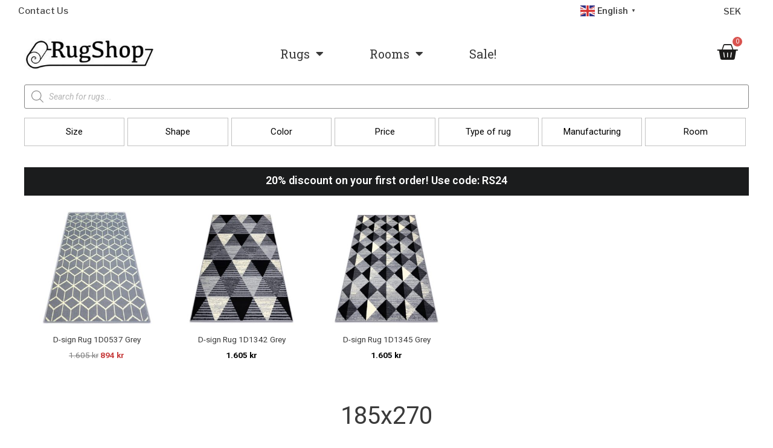

--- FILE ---
content_type: text/html; charset=UTF-8
request_url: https://rugshop.eu/size/185x270/
body_size: 52335
content:
<!DOCTYPE html>
<html lang="en-US">
<head>
	
<!-- Google Tag Manager -->
	<!--
<script>(function(w,d,s,l,i){w[l]=w[l]||[];w[l].push({'gtm.start':
new Date().getTime(),event:'gtm.js'});var f=d.getElementsByTagName(s)[0],
j=d.createElement(s),dl=l!='dataLayer'?'&l='+l:'';j.async=true;j.src=
'https://www.googletagmanager.com/gtm.js?id='+i+dl;f.parentNode.insertBefore(j,f);
})(window,document,'script','dataLayer','GTM-P6XQ8Q4M');</script>
-->
<!-- End Google Tag Manager -->


<!-- Google tag (gtag.js) -->
	<!--
<script async src="https://www.googletagmanager.com/gtag/js?id=G-WMR0DP6XN8"></script>
<script>
  window.dataLayer = window.dataLayer || [];
  function gtag(){dataLayer.push(arguments);}
  gtag('js', new Date());

  gtag('config', 'G-WMR0DP6XN8');
</script>
	-->
<!-- End Google Tag -->
	
	
<meta charset="UTF-8">
<meta name="viewport" content="width=device-width, initial-scale=1">
<link rel="profile" href="https://gmpg.org/xfn/11">

<script
				type="text/javascript"
				src="https://app.termly.io/resource-blocker/d483992a-85db-4389-964c-0a95879dcd57">
			</script><meta name='robots' content='index, follow, max-image-preview:large, max-snippet:-1, max-video-preview:-1' />

<!-- Google Tag Manager for WordPress by gtm4wp.com -->
<script data-cfasync="false" data-pagespeed-no-defer>
	var gtm4wp_datalayer_name = "dataLayer";
	var dataLayer = dataLayer || [];
	const gtm4wp_use_sku_instead = false;
	const gtm4wp_currency = 'SEK';
	const gtm4wp_product_per_impression = 10;
	const gtm4wp_clear_ecommerce = false;
</script>
<!-- End Google Tag Manager for WordPress by gtm4wp.com -->
	<!-- This site is optimized with the Yoast SEO plugin v26.5 - https://yoast.com/wordpress/plugins/seo/ -->
	<title>185x270 Archives - Rugshop</title>
	<link rel="canonical" href="https://rugshop.eu/size/185x270/" />
	<meta property="og:locale" content="en_US" />
	<meta property="og:type" content="article" />
	<meta property="og:title" content="185x270 Archives - Rugshop" />
	<meta property="og:url" content="https://rugshop.eu/size/185x270/" />
	<meta property="og:site_name" content="Rugshop" />
	<meta name="twitter:card" content="summary_large_image" />
	<script type="application/ld+json" class="yoast-schema-graph">{"@context":"https://schema.org","@graph":[{"@type":"CollectionPage","@id":"https://rugshop.eu/size/185x270/","url":"https://rugshop.eu/size/185x270/","name":"185x270 Archives - Rugshop","isPartOf":{"@id":"https://rugshop.eu/#website"},"primaryImageOfPage":{"@id":"https://rugshop.eu/size/185x270/#primaryimage"},"image":{"@id":"https://rugshop.eu/size/185x270/#primaryimage"},"thumbnailUrl":"https://rugshop.eu/wp-content/uploads/2021/10/carpet-bcf-base-cube-3956-squares-grey.jpg","breadcrumb":{"@id":"https://rugshop.eu/size/185x270/#breadcrumb"},"inLanguage":"en-US"},{"@type":"ImageObject","inLanguage":"en-US","@id":"https://rugshop.eu/size/185x270/#primaryimage","url":"https://rugshop.eu/wp-content/uploads/2021/10/carpet-bcf-base-cube-3956-squares-grey.jpg","contentUrl":"https://rugshop.eu/wp-content/uploads/2021/10/carpet-bcf-base-cube-3956-squares-grey.jpg","width":1500,"height":1500},{"@type":"BreadcrumbList","@id":"https://rugshop.eu/size/185x270/#breadcrumb","itemListElement":[{"@type":"ListItem","position":1,"name":"Home","item":"https://rugshop.eu/"},{"@type":"ListItem","position":2,"name":"185x270"}]},{"@type":"WebSite","@id":"https://rugshop.eu/#website","url":"https://rugshop.eu/","name":"Rugshop","description":"Buy your rugs from us","publisher":{"@id":"https://rugshop.eu/#organization"},"potentialAction":[{"@type":"SearchAction","target":{"@type":"EntryPoint","urlTemplate":"https://rugshop.eu/?s={search_term_string}"},"query-input":{"@type":"PropertyValueSpecification","valueRequired":true,"valueName":"search_term_string"}}],"inLanguage":"en-US"},{"@type":"Organization","@id":"https://rugshop.eu/#organization","name":"Rugshop","url":"https://rugshop.eu/","logo":{"@type":"ImageObject","inLanguage":"en-US","@id":"https://rugshop.eu/#/schema/logo/image/","url":"https://rugshop.eu/wp-content/uploads/2024/05/rugshop-logotype.png","contentUrl":"https://rugshop.eu/wp-content/uploads/2024/05/rugshop-logotype.png","width":575,"height":144,"caption":"Rugshop"},"image":{"@id":"https://rugshop.eu/#/schema/logo/image/"},"sameAs":["https://www.facebook.com/rugshop.eu"]}]}</script>
	<!-- / Yoast SEO plugin. -->


<link rel="alternate" type="application/rss+xml" title="Rugshop &raquo; Feed" href="https://rugshop.eu/feed/" />
<link rel="alternate" type="application/rss+xml" title="Rugshop &raquo; Comments Feed" href="https://rugshop.eu/comments/feed/" />
<link rel="alternate" type="application/rss+xml" title="Rugshop &raquo; 185x270 Size Feed" href="https://rugshop.eu/size/185x270/feed/" />
<style id='wp-img-auto-sizes-contain-inline-css'>
img:is([sizes=auto i],[sizes^="auto," i]){contain-intrinsic-size:3000px 1500px}
/*# sourceURL=wp-img-auto-sizes-contain-inline-css */
</style>
<link rel='stylesheet' id='woocommerce-multi-currency-css' href='https://rugshop.eu/wp-content/plugins/woocommerce-multi-currency/css/woocommerce-multi-currency.min.css?ver=2.1.17' media='all' />
<style id='woocommerce-multi-currency-inline-css'>
.woocommerce-multi-currency .wmc-list-currencies .wmc-currency.wmc-active,.woocommerce-multi-currency .wmc-list-currencies .wmc-currency:hover {background: #f78080 !important;}
		.woocommerce-multi-currency .wmc-list-currencies .wmc-currency,.woocommerce-multi-currency .wmc-title, .woocommerce-multi-currency.wmc-price-switcher a {background: #212121 !important;}
		.woocommerce-multi-currency .wmc-title, .woocommerce-multi-currency .wmc-list-currencies .wmc-currency span,.woocommerce-multi-currency .wmc-list-currencies .wmc-currency a,.woocommerce-multi-currency.wmc-price-switcher a {color: #ffffff !important;}.woocommerce-multi-currency.wmc-shortcode .wmc-currency{background-color:#ffffff;color:#212121}.woocommerce-multi-currency.wmc-shortcode .wmc-current-currency{background-color:#ffffff;color:#212121}.woocommerce-multi-currency.wmc-shortcode.vertical-currency-symbols-circle .wmc-currency-wrapper:hover .wmc-sub-currency {animation: height_slide 600ms;}@keyframes height_slide {0% {height: 0;} 100% {height: 600%;} }
/*# sourceURL=woocommerce-multi-currency-inline-css */
</style>
<link rel='stylesheet' id='astra-theme-css-css' href='https://rugshop.eu/wp-content/themes/astra/assets/css/minified/main.min.css?ver=3.7.5' media='all' />
<style id='astra-theme-css-inline-css'>
html{font-size:93.75%;}a,.page-title{color:#000000;}a:hover,a:focus{color:#3a3838;}body,button,input,select,textarea,.ast-button,.ast-custom-button{font-family:-apple-system,BlinkMacSystemFont,Segoe UI,Roboto,Oxygen-Sans,Ubuntu,Cantarell,Helvetica Neue,sans-serif;font-weight:inherit;font-size:15px;font-size:1rem;}blockquote{color:#000000;}.site-title{font-size:35px;font-size:2.3333333333333rem;display:block;}header .custom-logo-link img{max-width:161px;}.astra-logo-svg{width:161px;}.ast-archive-description .ast-archive-title{font-size:40px;font-size:2.6666666666667rem;}.site-header .site-description{font-size:15px;font-size:1rem;display:none;}.entry-title{font-size:30px;font-size:2rem;}h1,.entry-content h1{font-size:40px;font-size:2.6666666666667rem;}h2,.entry-content h2{font-size:30px;font-size:2rem;}h3,.entry-content h3{font-size:25px;font-size:1.6666666666667rem;}h4,.entry-content h4{font-size:20px;font-size:1.3333333333333rem;}h5,.entry-content h5{font-size:18px;font-size:1.2rem;}h6,.entry-content h6{font-size:15px;font-size:1rem;}.ast-single-post .entry-title,.page-title{font-size:30px;font-size:2rem;}::selection{background-color:var(--ast-global-color-8);color:#ffffff;}body,h1,.entry-title a,.entry-content h1,h2,.entry-content h2,h3,.entry-content h3,h4,.entry-content h4,h5,.entry-content h5,h6,.entry-content h6{color:#000000;}.tagcloud a:hover,.tagcloud a:focus,.tagcloud a.current-item{color:#ffffff;border-color:#000000;background-color:#000000;}input:focus,input[type="text"]:focus,input[type="email"]:focus,input[type="url"]:focus,input[type="password"]:focus,input[type="reset"]:focus,input[type="search"]:focus,textarea:focus{border-color:#000000;}input[type="radio"]:checked,input[type=reset],input[type="checkbox"]:checked,input[type="checkbox"]:hover:checked,input[type="checkbox"]:focus:checked,input[type=range]::-webkit-slider-thumb{border-color:#000000;background-color:#000000;box-shadow:none;}.site-footer a:hover + .post-count,.site-footer a:focus + .post-count{background:#000000;border-color:#000000;}.single .nav-links .nav-previous,.single .nav-links .nav-next{color:#000000;}.entry-meta,.entry-meta *{line-height:1.45;color:#000000;}.entry-meta a:hover,.entry-meta a:hover *,.entry-meta a:focus,.entry-meta a:focus *,.page-links > .page-link,.page-links .page-link:hover,.post-navigation a:hover{color:#3a3838;}#cat option,.secondary .calendar_wrap thead a,.secondary .calendar_wrap thead a:visited{color:#000000;}.secondary .calendar_wrap #today,.ast-progress-val span{background:#000000;}.secondary a:hover + .post-count,.secondary a:focus + .post-count{background:#000000;border-color:#000000;}.calendar_wrap #today > a{color:#ffffff;}.page-links .page-link,.single .post-navigation a{color:#000000;}.widget-title{font-size:21px;font-size:1.4rem;color:#000000;}.ast-single-post .entry-content a,.ast-comment-content a:not(.ast-comment-edit-reply-wrap a){text-decoration:underline;}.ast-single-post .wp-block-button .wp-block-button__link,.ast-single-post .elementor-button-wrapper .elementor-button{text-decoration:none;}.ast-logo-title-inline .site-logo-img{padding-right:1em;}.ast-page-builder-template .hentry {margin: 0;}.ast-page-builder-template .site-content > .ast-container {max-width: 100%;padding: 0;}.ast-page-builder-template .site-content #primary {padding: 0;margin: 0;}.ast-page-builder-template .no-results {text-align: center;margin: 4em auto;}.ast-page-builder-template .ast-pagination {padding: 2em;}.ast-page-builder-template .entry-header.ast-no-title.ast-no-thumbnail {margin-top: 0;}.ast-page-builder-template .entry-header.ast-header-without-markup {margin-top: 0;margin-bottom: 0;}.ast-page-builder-template .entry-header.ast-no-title.ast-no-meta {margin-bottom: 0;}.ast-page-builder-template.single .post-navigation {padding-bottom: 2em;}.ast-page-builder-template.single-post .site-content > .ast-container {max-width: 100%;}.ast-page-builder-template .entry-header {margin-top: 4em;margin-left: auto;margin-right: auto;padding-left: 20px;padding-right: 20px;}.ast-page-builder-template .ast-archive-description {margin-top: 4em;margin-left: auto;margin-right: auto;padding-left: 20px;padding-right: 20px;}.single.ast-page-builder-template .entry-header {padding-left: 20px;padding-right: 20px;}.ast-page-builder-template.ast-no-sidebar .entry-content .alignwide {margin-left: 0;margin-right: 0;}@media (max-width:921px){#ast-desktop-header{display:none;}}@media (min-width:921px){#ast-mobile-header{display:none;}}.ast-site-header-cart .cart-container,.ast-edd-site-header-cart .ast-edd-cart-container {transition: all 0.2s linear;}.ast-site-header-cart .ast-woo-header-cart-info-wrap,.ast-edd-site-header-cart .ast-edd-header-cart-info-wrap {padding: 0 2px;font-weight: 600;line-height: 2.7;display: inline-block;}.ast-site-header-cart i.astra-icon {font-size: 20px;font-size: 1.3em;font-style: normal;font-weight: normal;position: relative;padding: 0 2px;}.ast-site-header-cart i.astra-icon.no-cart-total:after,.ast-header-break-point.ast-header-custom-item-outside .ast-edd-header-cart-info-wrap,.ast-header-break-point.ast-header-custom-item-outside .ast-woo-header-cart-info-wrap {display: none;}.ast-site-header-cart.ast-menu-cart-fill i.astra-icon,.ast-edd-site-header-cart.ast-edd-menu-cart-fill span.astra-icon {font-size: 1.1em;}.astra-cart-drawer {position: fixed;display: block;visibility: hidden;overflow: auto;-webkit-overflow-scrolling: touch;z-index: 9999;background-color: #fff;transition: all 0.5s ease;transform: translate3d(0,0,0);}.astra-cart-drawer.open-right {width: 80%;height: 100%;left: 100%;top: 0px;transform: translate3d(0%,0,0);}.astra-cart-drawer.active {transform: translate3d(-100%,0,0);visibility: visible;}.astra-cart-drawer .astra-cart-drawer-header {text-align: center;text-transform: uppercase;font-weight: 400;border-bottom: 1px solid #f0f0f0;padding: 0 0 0.675rem;}.astra-cart-drawer .astra-cart-drawer-close .ast-close-svg {width: 22px;height: 22px; }.astra-cart-drawer .astra-cart-drawer-title {padding-top: 5px;}.astra-cart-drawer .astra-cart-drawer-content .woocommerce-mini-cart {padding: 1em 1.5em;}.astra-cart-drawer .astra-cart-drawer-content .woocommerce-mini-cart a.remove {width: 20px;height: 20px;line-height: 16px;}.astra-cart-drawer .astra-cart-drawer-content .woocommerce-mini-cart__total {padding: 1em 1.5em;margin: 0;text-align: center;}.astra-cart-drawer .astra-cart-drawer-content .woocommerce-mini-cart__buttons {padding: 10px;text-align: center;} .astra-cart-drawer .astra-cart-drawer-content .woocommerce-mini-cart__buttons .button.checkout {margin-right: 0;}.astra-cart-drawer .astra-cart-drawer-content .edd-cart-item {padding: .5em 2.6em .5em 1.5em;}.astra-cart-drawer .astra-cart-drawer-content .edd-cart-item .edd-remove-from-cart::after {width: 20px;height: 20px;line-height: 16px;}.astra-cart-drawer .astra-cart-drawer-content .edd-cart-number-of-items {padding: 1em 1.5em 1em 1.5em;margin-bottom: 0;text-align: center;}.astra-cart-drawer .astra-cart-drawer-content .edd_total {padding: .5em 1.5em;margin: 0;text-align: center;}.astra-cart-drawer .astra-cart-drawer-content .cart_item.edd_checkout {padding: 1em 1.5em 0;text-align: center;margin-top: 0;}.astra-cart-drawer .woocommerce-mini-cart__empty-message,.astra-cart-drawer .cart_item.empty {text-align: center;margin-top: 10px;}body.admin-bar .astra-cart-drawer {padding-top: 32px;}body.admin-bar .astra-cart-drawer .astra-cart-drawer-close {top: 32px;}@media (max-width: 782px) {body.admin-bar .astra-cart-drawer {padding-top: 46px;}body.admin-bar .astra-cart-drawer .astra-cart-drawer-close {top: 46px;}}.ast-mobile-cart-active body.ast-hfb-header {overflow: hidden;}.ast-mobile-cart-active .astra-mobile-cart-overlay {opacity: 1;cursor: pointer;visibility: visible;z-index: 999;}@media (max-width: 545px) {.astra-cart-drawer.active {width: 100%;}}.ast-site-header-cart i.astra-icon:after {content: attr(data-cart-total);position: absolute;font-style: normal;top: -10px;right: -12px;font-weight: bold;box-shadow: 1px 1px 3px 0px rgba(0,0,0,0.3);font-size: 11px;padding-left: 0px;padding-right: 2px;line-height: 17px;letter-spacing: -.5px;height: 18px;min-width: 18px;border-radius: 99px;text-align: center;z-index: 3;}li.woocommerce-custom-menu-item .ast-site-header-cart i.astra-icon:after,li.edd-custom-menu-item .ast-edd-site-header-cart span.astra-icon:after {padding-left: 2px;}.astra-cart-drawer .astra-cart-drawer-close {position: absolute;top: 0;right: 0;margin: 0;padding: .6em 1em .4em;color: #ababab;background-color: transparent;}.astra-mobile-cart-overlay {background-color: rgba(0,0,0,0.4);position: fixed;top: 0;right: 0;bottom: 0;left: 0;visibility: hidden;opacity: 0;transition: opacity 0.2s ease-in-out;}.astra-cart-drawer .astra-cart-drawer-content .edd-cart-item .edd-remove-from-cart {right: 1.2em;}.ast-header-break-point.ast-woocommerce-cart-menu.ast-hfb-header .ast-cart-menu-wrap,.ast-header-break-point.ast-hfb-header .ast-cart-menu-wrap,.ast-header-break-point .ast-edd-site-header-cart-wrap .ast-edd-cart-menu-wrap {width: 2em;height: 2em;font-size: 1.4em;line-height: 2;vertical-align: middle;text-align: right;}.ast-site-header-cart.ast-menu-cart-outline .ast-cart-menu-wrap,.ast-site-header-cart.ast-menu-cart-fill .ast-cart-menu-wrap,.ast-edd-site-header-cart.ast-edd-menu-cart-outline .ast-edd-cart-menu-wrap,.ast-edd-site-header-cart.ast-edd-menu-cart-fill .ast-edd-cart-menu-wrap {line-height: 1.8;}.wp-block-buttons.aligncenter{justify-content:center;}@media (min-width:1200px){.wp-block-group .has-background{padding:20px;}}@media (min-width:1200px){.ast-no-sidebar.ast-separate-container .entry-content .wp-block-group.alignwide,.ast-no-sidebar.ast-separate-container .entry-content .wp-block-cover.alignwide{margin-left:-20px;margin-right:-20px;padding-left:20px;padding-right:20px;}.ast-no-sidebar.ast-separate-container .entry-content .wp-block-cover.alignfull,.ast-no-sidebar.ast-separate-container .entry-content .wp-block-group.alignfull{margin-left:-6.67em;margin-right:-6.67em;padding-left:6.67em;padding-right:6.67em;}}@media (min-width:1200px){.wp-block-cover-image.alignwide .wp-block-cover__inner-container,.wp-block-cover.alignwide .wp-block-cover__inner-container,.wp-block-cover-image.alignfull .wp-block-cover__inner-container,.wp-block-cover.alignfull .wp-block-cover__inner-container{width:100%;}}.wp-block-columns{margin-bottom:unset;}.wp-block-image.size-full{margin:2rem 0;}.wp-block-separator.has-background{padding:0;}.wp-block-gallery{margin-bottom:1.6em;}.wp-block-group{padding-top:4em;padding-bottom:4em;}.wp-block-group__inner-container .wp-block-columns:last-child,.wp-block-group__inner-container :last-child,.wp-block-table table{margin-bottom:0;}.blocks-gallery-grid{width:100%;}.wp-block-navigation-link__content{padding:5px 0;}.wp-block-group .wp-block-group .has-text-align-center,.wp-block-group .wp-block-column .has-text-align-center{max-width:100%;}.has-text-align-center{margin:0 auto;}@media (min-width:1200px){.wp-block-cover__inner-container,.alignwide .wp-block-group__inner-container,.alignfull .wp-block-group__inner-container{max-width:1200px;margin:0 auto;}.wp-block-group.alignnone,.wp-block-group.aligncenter,.wp-block-group.alignleft,.wp-block-group.alignright,.wp-block-group.alignwide,.wp-block-columns.alignwide{margin:2rem 0 1rem 0;}}@media (max-width:1200px){.wp-block-group{padding:3em;}.wp-block-group .wp-block-group{padding:1.5em;}.wp-block-columns,.wp-block-column{margin:1rem 0;}}@media (min-width:921px){.wp-block-columns .wp-block-group{padding:2em;}}@media (max-width:544px){.wp-block-cover-image .wp-block-cover__inner-container,.wp-block-cover .wp-block-cover__inner-container{width:unset;}.wp-block-cover,.wp-block-cover-image{padding:2em 0;}.wp-block-group,.wp-block-cover{padding:2em;}.wp-block-media-text__media img,.wp-block-media-text__media video{width:unset;max-width:100%;}.wp-block-media-text.has-background .wp-block-media-text__content{padding:1em;}}@media (min-width:544px){.entry-content .wp-block-media-text.has-media-on-the-right .wp-block-media-text__content{padding:0 8% 0 0;}.entry-content .wp-block-media-text .wp-block-media-text__content{padding:0 0 0 8%;}.ast-plain-container .site-content .entry-content .has-custom-content-position.is-position-bottom-left > *,.ast-plain-container .site-content .entry-content .has-custom-content-position.is-position-bottom-right > *,.ast-plain-container .site-content .entry-content .has-custom-content-position.is-position-top-left > *,.ast-plain-container .site-content .entry-content .has-custom-content-position.is-position-top-right > *,.ast-plain-container .site-content .entry-content .has-custom-content-position.is-position-center-right > *,.ast-plain-container .site-content .entry-content .has-custom-content-position.is-position-center-left > *{margin:0;}}@media (max-width:544px){.entry-content .wp-block-media-text .wp-block-media-text__content{padding:8% 0;}.wp-block-media-text .wp-block-media-text__media img{width:auto;max-width:100%;}}.wp-block-button.is-style-outline .wp-block-button__link{border-color:#2dd25b;}.wp-block-button.is-style-outline > .wp-block-button__link:not(.has-text-color),.wp-block-button.wp-block-button__link.is-style-outline:not(.has-text-color){color:#2dd25b;}.wp-block-button.is-style-outline .wp-block-button__link:hover,.wp-block-button.is-style-outline .wp-block-button__link:focus{color:#ffffff !important;background-color:#3a3838;border-color:#3a3838;}.post-page-numbers.current .page-link,.ast-pagination .page-numbers.current{color:#ffffff;border-color:var(--ast-global-color-8);background-color:var(--ast-global-color-8);border-radius:2px;}@media (min-width:544px){.entry-content > .alignleft{margin-right:20px;}.entry-content > .alignright{margin-left:20px;}}h1.widget-title{font-weight:inherit;}h2.widget-title{font-weight:inherit;}h3.widget-title{font-weight:inherit;}@media (max-width:921px){.ast-separate-container .ast-article-post,.ast-separate-container .ast-article-single{padding:1.5em 2.14em;}.ast-separate-container #primary,.ast-separate-container #secondary{padding:1.5em 0;}#primary,#secondary{padding:1.5em 0;margin:0;}.ast-left-sidebar #content > .ast-container{display:flex;flex-direction:column-reverse;width:100%;}.ast-author-box img.avatar{margin:20px 0 0 0;}}@media (min-width:922px){.ast-separate-container.ast-right-sidebar #primary,.ast-separate-container.ast-left-sidebar #primary{border:0;}.search-no-results.ast-separate-container #primary{margin-bottom:4em;}}.elementor-button-wrapper .elementor-button{border-style:solid;text-decoration:none;border-top-width:0;border-right-width:0;border-left-width:0;border-bottom-width:0;}body .elementor-button.elementor-size-sm,body .elementor-button.elementor-size-xs,body .elementor-button.elementor-size-md,body .elementor-button.elementor-size-lg,body .elementor-button.elementor-size-xl,body .elementor-button{border-radius:2px;padding-top:15px;padding-right:30px;padding-bottom:15px;padding-left:30px;}@media (max-width:921px){.elementor-button-wrapper .elementor-button.elementor-size-sm,.elementor-button-wrapper .elementor-button.elementor-size-xs,.elementor-button-wrapper .elementor-button.elementor-size-md,.elementor-button-wrapper .elementor-button.elementor-size-lg,.elementor-button-wrapper .elementor-button.elementor-size-xl,.elementor-button-wrapper .elementor-button{padding-top:14px;padding-right:28px;padding-bottom:14px;padding-left:28px;}}@media (max-width:544px){.elementor-button-wrapper .elementor-button.elementor-size-sm,.elementor-button-wrapper .elementor-button.elementor-size-xs,.elementor-button-wrapper .elementor-button.elementor-size-md,.elementor-button-wrapper .elementor-button.elementor-size-lg,.elementor-button-wrapper .elementor-button.elementor-size-xl,.elementor-button-wrapper .elementor-button{padding-top:12px;padding-right:24px;padding-bottom:12px;padding-left:24px;}}.elementor-button-wrapper .elementor-button{border-color:#2dd25b;background-color:#2dd25b;}.elementor-button-wrapper .elementor-button:hover,.elementor-button-wrapper .elementor-button:focus{color:#ffffff;background-color:#3a3838;border-color:#3a3838;}.wp-block-button .wp-block-button__link ,.elementor-button-wrapper .elementor-button,.elementor-button-wrapper .elementor-button:visited{color:#ffffff;}.elementor-button-wrapper .elementor-button{font-family:inherit;font-weight:inherit;line-height:1;}.wp-block-button .wp-block-button__link:hover,.wp-block-button .wp-block-button__link:focus{color:#ffffff;background-color:#3a3838;border-color:#3a3838;}.wp-block-button .wp-block-button__link{border-style:solid;border-color:#2dd25b;background-color:#2dd25b;color:#ffffff;font-family:inherit;font-weight:inherit;line-height:1;border-radius:2px;}.wp-block-buttons .wp-block-button .wp-block-button__link{padding-top:15px;padding-right:30px;padding-bottom:15px;padding-left:30px;}@media (max-width:921px){.wp-block-button .wp-block-button__link{padding-top:14px;padding-right:28px;padding-bottom:14px;padding-left:28px;}}@media (max-width:544px){.wp-block-button .wp-block-button__link{padding-top:12px;padding-right:24px;padding-bottom:12px;padding-left:24px;}}.menu-toggle,button,.ast-button,.ast-custom-button,.button,input#submit,input[type="button"],input[type="submit"],input[type="reset"],form[CLASS*="wp-block-search__"].wp-block-search .wp-block-search__inside-wrapper .wp-block-search__button{border-style:solid;border-top-width:0;border-right-width:0;border-left-width:0;border-bottom-width:0;color:#ffffff;border-color:#2dd25b;background-color:#2dd25b;border-radius:2px;padding-top:15px;padding-right:30px;padding-bottom:15px;padding-left:30px;font-family:inherit;font-weight:inherit;line-height:1;}button:focus,.menu-toggle:hover,button:hover,.ast-button:hover,.ast-custom-button:hover .button:hover,.ast-custom-button:hover ,input[type=reset]:hover,input[type=reset]:focus,input#submit:hover,input#submit:focus,input[type="button"]:hover,input[type="button"]:focus,input[type="submit"]:hover,input[type="submit"]:focus,form[CLASS*="wp-block-search__"].wp-block-search .wp-block-search__inside-wrapper .wp-block-search__button:hover,form[CLASS*="wp-block-search__"].wp-block-search .wp-block-search__inside-wrapper .wp-block-search__button:focus{color:#ffffff;background-color:#3a3838;border-color:#3a3838;}@media (min-width:544px){.ast-container{max-width:100%;}}@media (max-width:544px){.ast-separate-container .ast-article-post,.ast-separate-container .ast-article-single,.ast-separate-container .comments-title,.ast-separate-container .ast-archive-description{padding:1.5em 1em;}.ast-separate-container #content .ast-container{padding-left:0.54em;padding-right:0.54em;}.ast-separate-container .ast-comment-list li.depth-1{padding:1.5em 1em;margin-bottom:1.5em;}.ast-separate-container .ast-comment-list .bypostauthor{padding:.5em;}.ast-search-menu-icon.ast-dropdown-active .search-field{width:170px;}.menu-toggle,button,.ast-button,.button,input#submit,input[type="button"],input[type="submit"],input[type="reset"]{padding-top:12px;padding-right:24px;padding-bottom:12px;padding-left:24px;}}@media (max-width:921px){.menu-toggle,button,.ast-button,.button,input#submit,input[type="button"],input[type="submit"],input[type="reset"]{padding-top:14px;padding-right:28px;padding-bottom:14px;padding-left:28px;}.ast-mobile-header-stack .main-header-bar .ast-search-menu-icon{display:inline-block;}.ast-header-break-point.ast-header-custom-item-outside .ast-mobile-header-stack .main-header-bar .ast-search-icon{margin:0;}.ast-comment-avatar-wrap img{max-width:2.5em;}.ast-separate-container .ast-comment-list li.depth-1{padding:1.5em 2.14em;}.ast-separate-container .comment-respond{padding:2em 2.14em;}.ast-comment-meta{padding:0 1.8888em 1.3333em;}}.ast-no-sidebar.ast-separate-container .entry-content .alignfull {margin-left: -6.67em;margin-right: -6.67em;width: auto;}@media (max-width: 1200px) {.ast-no-sidebar.ast-separate-container .entry-content .alignfull {margin-left: -2.4em;margin-right: -2.4em;}}@media (max-width: 768px) {.ast-no-sidebar.ast-separate-container .entry-content .alignfull {margin-left: -2.14em;margin-right: -2.14em;}}@media (max-width: 544px) {.ast-no-sidebar.ast-separate-container .entry-content .alignfull {margin-left: -1em;margin-right: -1em;}}.ast-no-sidebar.ast-separate-container .entry-content .alignwide {margin-left: -20px;margin-right: -20px;}.ast-no-sidebar.ast-separate-container .entry-content .wp-block-column .alignfull,.ast-no-sidebar.ast-separate-container .entry-content .wp-block-column .alignwide {margin-left: auto;margin-right: auto;width: 100%;}@media (max-width:921px){.site-title{display:block;}.ast-archive-description .ast-archive-title{font-size:40px;}.site-header .site-description{display:none;}.entry-title{font-size:30px;}h1,.entry-content h1{font-size:30px;}h2,.entry-content h2{font-size:25px;}h3,.entry-content h3{font-size:20px;}.ast-single-post .entry-title,.page-title{font-size:30px;}}@media (max-width:544px){.site-title{display:block;}.ast-archive-description .ast-archive-title{font-size:40px;}.site-header .site-description{display:none;}.entry-title{font-size:30px;}h1,.entry-content h1{font-size:30px;}h2,.entry-content h2{font-size:25px;}h3,.entry-content h3{font-size:20px;}.ast-single-post .entry-title,.page-title{font-size:30px;}header .custom-logo-link img,.ast-header-break-point .site-branding img,.ast-header-break-point .custom-logo-link img{max-width:115px;}.astra-logo-svg{width:115px;}.ast-header-break-point .site-logo-img .custom-mobile-logo-link img{max-width:115px;}}@media (max-width:921px){html{font-size:85.5%;}}@media (max-width:544px){html{font-size:85.5%;}}@media (min-width:922px){.ast-container{max-width:1240px;}}@media (min-width:922px){.site-content .ast-container{display:flex;}}@media (max-width:921px){.site-content .ast-container{flex-direction:column;}}@media (min-width:922px){.main-header-menu .sub-menu .menu-item.ast-left-align-sub-menu:hover > .sub-menu,.main-header-menu .sub-menu .menu-item.ast-left-align-sub-menu.focus > .sub-menu{margin-left:-0px;}}.wp-block-search {margin-bottom: 20px;}.wp-block-site-tagline {margin-top: 20px;}form.wp-block-search .wp-block-search__input,.wp-block-search.wp-block-search__button-inside .wp-block-search__inside-wrapper,.wp-block-search.wp-block-search__button-inside .wp-block-search__inside-wrapper {border-color: #eaeaea;background: #fafafa;}.wp-block-search.wp-block-search__button-inside .wp-block-search__inside-wrapper .wp-block-search__input:focus,.wp-block-loginout input:focus {outline: thin dotted;}.wp-block-loginout input:focus {border-color: transparent;} form.wp-block-search .wp-block-search__inside-wrapper .wp-block-search__input {padding: 12px;}form.wp-block-search .wp-block-search__button svg {fill: currentColor;width: 20px;height: 20px;}.wp-block-loginout p label {display: block;}.wp-block-loginout p:not(.login-remember):not(.login-submit) input {width: 100%;}.wp-block-loginout .login-remember input {width: 1.1rem;height: 1.1rem;margin: 0 5px 4px 0;vertical-align: middle;}blockquote {padding: 1.2em;}:root .has-ast-global-color-0-color{color:var(--ast-global-color-0);}:root .has-ast-global-color-0-background-color{background-color:var(--ast-global-color-0);}:root .wp-block-button .has-ast-global-color-0-color{color:var(--ast-global-color-0);}:root .wp-block-button .has-ast-global-color-0-background-color{background-color:var(--ast-global-color-0);}:root .has-ast-global-color-1-color{color:var(--ast-global-color-1);}:root .has-ast-global-color-1-background-color{background-color:var(--ast-global-color-1);}:root .wp-block-button .has-ast-global-color-1-color{color:var(--ast-global-color-1);}:root .wp-block-button .has-ast-global-color-1-background-color{background-color:var(--ast-global-color-1);}:root .has-ast-global-color-2-color{color:var(--ast-global-color-2);}:root .has-ast-global-color-2-background-color{background-color:var(--ast-global-color-2);}:root .wp-block-button .has-ast-global-color-2-color{color:var(--ast-global-color-2);}:root .wp-block-button .has-ast-global-color-2-background-color{background-color:var(--ast-global-color-2);}:root .has-ast-global-color-3-color{color:var(--ast-global-color-3);}:root .has-ast-global-color-3-background-color{background-color:var(--ast-global-color-3);}:root .wp-block-button .has-ast-global-color-3-color{color:var(--ast-global-color-3);}:root .wp-block-button .has-ast-global-color-3-background-color{background-color:var(--ast-global-color-3);}:root .has-ast-global-color-4-color{color:var(--ast-global-color-4);}:root .has-ast-global-color-4-background-color{background-color:var(--ast-global-color-4);}:root .wp-block-button .has-ast-global-color-4-color{color:var(--ast-global-color-4);}:root .wp-block-button .has-ast-global-color-4-background-color{background-color:var(--ast-global-color-4);}:root .has-ast-global-color-5-color{color:var(--ast-global-color-5);}:root .has-ast-global-color-5-background-color{background-color:var(--ast-global-color-5);}:root .wp-block-button .has-ast-global-color-5-color{color:var(--ast-global-color-5);}:root .wp-block-button .has-ast-global-color-5-background-color{background-color:var(--ast-global-color-5);}:root .has-ast-global-color-6-color{color:var(--ast-global-color-6);}:root .has-ast-global-color-6-background-color{background-color:var(--ast-global-color-6);}:root .wp-block-button .has-ast-global-color-6-color{color:var(--ast-global-color-6);}:root .wp-block-button .has-ast-global-color-6-background-color{background-color:var(--ast-global-color-6);}:root .has-ast-global-color-7-color{color:var(--ast-global-color-7);}:root .has-ast-global-color-7-background-color{background-color:var(--ast-global-color-7);}:root .wp-block-button .has-ast-global-color-7-color{color:var(--ast-global-color-7);}:root .wp-block-button .has-ast-global-color-7-background-color{background-color:var(--ast-global-color-7);}:root .has-ast-global-color-8-color{color:var(--ast-global-color-8);}:root .has-ast-global-color-8-background-color{background-color:var(--ast-global-color-8);}:root .wp-block-button .has-ast-global-color-8-color{color:var(--ast-global-color-8);}:root .wp-block-button .has-ast-global-color-8-background-color{background-color:var(--ast-global-color-8);}:root{--ast-global-color-0:#0170B9;--ast-global-color-1:#3a3a3a;--ast-global-color-2:#3a3a3a;--ast-global-color-3:#4B4F58;--ast-global-color-4:#F5F5F5;--ast-global-color-5:#FFFFFF;--ast-global-color-6:#F2F5F7;--ast-global-color-7:#424242;--ast-global-color-8:#000000;}.ast-breadcrumbs .trail-browse,.ast-breadcrumbs .trail-items,.ast-breadcrumbs .trail-items li{display:inline-block;margin:0;padding:0;border:none;background:inherit;text-indent:0;}.ast-breadcrumbs .trail-browse{font-size:inherit;font-style:inherit;font-weight:inherit;color:inherit;}.ast-breadcrumbs .trail-items{list-style:none;}.trail-items li::after{padding:0 0.3em;content:"\00bb";}.trail-items li:last-of-type::after{display:none;}h1,.entry-content h1,h2,.entry-content h2,h3,.entry-content h3,h4,.entry-content h4,h5,.entry-content h5,h6,.entry-content h6{color:var(--ast-global-color-2);}@media (max-width:921px){.ast-builder-grid-row-container.ast-builder-grid-row-tablet-3-firstrow .ast-builder-grid-row > *:first-child,.ast-builder-grid-row-container.ast-builder-grid-row-tablet-3-lastrow .ast-builder-grid-row > *:last-child{grid-column:1 / -1;}}@media (max-width:544px){.ast-builder-grid-row-container.ast-builder-grid-row-mobile-3-firstrow .ast-builder-grid-row > *:first-child,.ast-builder-grid-row-container.ast-builder-grid-row-mobile-3-lastrow .ast-builder-grid-row > *:last-child{grid-column:1 / -1;}}.ast-builder-layout-element[data-section="title_tagline"]{display:flex;}@media (max-width:921px){.ast-header-break-point .ast-builder-layout-element[data-section="title_tagline"]{display:flex;}}@media (max-width:544px){.ast-header-break-point .ast-builder-layout-element[data-section="title_tagline"]{display:flex;}}.ast-builder-menu-1{font-family:inherit;font-weight:inherit;}.ast-builder-menu-1 .menu-item > .menu-link{color:#000000;}.ast-builder-menu-1 .menu-item > .ast-menu-toggle{color:#000000;}.ast-builder-menu-1 .sub-menu,.ast-builder-menu-1 .inline-on-mobile .sub-menu{border-top-width:2px;border-bottom-width:0px;border-right-width:0px;border-left-width:0px;border-color:var(--ast-global-color-8);border-style:solid;border-radius:0px;}.ast-builder-menu-1 .main-header-menu > .menu-item > .sub-menu,.ast-builder-menu-1 .main-header-menu > .menu-item > .astra-full-megamenu-wrapper{margin-top:0px;}.ast-desktop .ast-builder-menu-1 .main-header-menu > .menu-item > .sub-menu:before,.ast-desktop .ast-builder-menu-1 .main-header-menu > .menu-item > .astra-full-megamenu-wrapper:before{height:calc( 0px + 5px );}.ast-desktop .ast-builder-menu-1 .menu-item .sub-menu .menu-link{border-style:none;}@media (max-width:921px){.ast-header-break-point .ast-builder-menu-1 .menu-item.menu-item-has-children > .ast-menu-toggle{top:0;}.ast-builder-menu-1 .menu-item-has-children > .menu-link:after{content:unset;}}@media (max-width:544px){.ast-header-break-point .ast-builder-menu-1 .menu-item.menu-item-has-children > .ast-menu-toggle{top:0;}}.ast-builder-menu-1{display:flex;}@media (max-width:921px){.ast-header-break-point .ast-builder-menu-1{display:flex;}}@media (max-width:544px){.ast-header-break-point .ast-builder-menu-1{display:flex;}}.ast-builder-menu-2{font-family:inherit;font-weight:inherit;}.ast-builder-menu-2 .sub-menu,.ast-builder-menu-2 .inline-on-mobile .sub-menu{border-top-width:2px;border-bottom-width:0px;border-right-width:0px;border-left-width:0px;border-color:var(--ast-global-color-8);border-style:solid;width:500px;border-radius:0px;}.ast-builder-menu-2 .main-header-menu > .menu-item > .sub-menu,.ast-builder-menu-2 .main-header-menu > .menu-item > .astra-full-megamenu-wrapper{margin-top:0px;}.ast-desktop .ast-builder-menu-2 .main-header-menu > .menu-item > .sub-menu:before,.ast-desktop .ast-builder-menu-2 .main-header-menu > .menu-item > .astra-full-megamenu-wrapper:before{height:calc( 0px + 5px );}.ast-desktop .ast-builder-menu-2 .menu-item .sub-menu .menu-link{border-style:none;}@media (max-width:921px){.ast-header-break-point .ast-builder-menu-2 .menu-item.menu-item-has-children > .ast-menu-toggle{top:0;}.ast-builder-menu-2 .menu-item-has-children > .menu-link:after{content:unset;}}@media (max-width:544px){.ast-header-break-point .ast-builder-menu-2 .menu-item.menu-item-has-children > .ast-menu-toggle{top:0;}}.ast-builder-menu-2{display:flex;}@media (max-width:921px){.ast-header-break-point .ast-builder-menu-2{display:flex;}}@media (max-width:544px){.ast-header-break-point .ast-builder-menu-2{display:flex;}}.ast-site-header-cart .ast-cart-menu-wrap,.ast-site-header-cart .ast-addon-cart-wrap{color:#000000;}.ast-site-header-cart .ast-cart-menu-wrap .count,.ast-site-header-cart .ast-cart-menu-wrap .count:after,.ast-site-header-cart .ast-addon-cart-wrap .count,.ast-site-header-cart .ast-addon-cart-wrap .ast-icon-shopping-cart:after{color:#000000;border-color:#000000;}.ast-site-header-cart .ast-addon-cart-wrap .ast-icon-shopping-cart:after{color:#ffffff;background-color:#000000;}.ast-site-header-cart .ast-woo-header-cart-info-wrap{color:#000000;}.ast-site-header-cart .ast-addon-cart-wrap i.astra-icon:after{color:#ffffff;background-color:#000000;}.ast-theme-transparent-header .ast-site-header-cart .ast-cart-menu-wrap,.ast-theme-transparent-header .ast-site-header-cart .ast-addon-cart-wrap{color:#000000;}.ast-theme-transparent-header .ast-site-header-cart .ast-cart-menu-wrap .count,.ast-theme-transparent-header .ast-site-header-cart .ast-cart-menu-wrap .count:after,.ast-theme-transparent-header .ast-site-header-cart .ast-addon-cart-wrap .count,.ast-theme-transparent-header .ast-site-header-cart .ast-addon-cart-wrap .ast-icon-shopping-cart:after{color:#000000;border-color:#000000;}.ast-theme-transparent-header .ast-site-header-cart .ast-addon-cart-wrap .ast-icon-shopping-cart:after{color:#ffffff;background-color:#000000;}.ast-theme-transparent-header .ast-site-header-cart .ast-woo-header-cart-info-wrap{color:#000000;}.ast-theme-transparent-header .ast-site-header-cart .ast-addon-cart-wrap i.astra-icon:after{color:#ffffff;background-color:#000000;}#ast-site-header-cart .widget_shopping_cart .mini_cart_item{border-bottom-color:rgb(0,0,0);}@media (max-width:921px){#astra-mobile-cart-drawer .widget_shopping_cart .mini_cart_item{border-bottom-color:rgb(0,0,0);}}@media (max-width:544px){#astra-mobile-cart-drawer .widget_shopping_cart .mini_cart_item{border-bottom-color:rgb(0,0,0);}}.ast-site-header-cart .ast-cart-menu-wrap,.ast-site-header-cart .ast-addon-cart-wrap{color:#000000;}.ast-site-header-cart .ast-cart-menu-wrap:hover .count,.ast-site-header-cart .ast-addon-cart-wrap:hover .count{color:#ffffff;background-color:#000000;}.ast-menu-cart-outline .ast-cart-menu-wrap .count,.ast-menu-cart-outline .ast-addon-cart-wrap{color:#000000;}.ast-site-header-cart .ast-menu-cart-outline .ast-woo-header-cart-info-wrap{color:#000000;}.ast-menu-cart-fill .ast-cart-menu-wrap .count,.ast-menu-cart-fill .ast-cart-menu-wrap,.ast-menu-cart-fill .ast-addon-cart-wrap .ast-woo-header-cart-info-wrap,.ast-menu-cart-fill .ast-addon-cart-wrap{background-color:#000000;color:#ffffff;}.ast-theme-transparent-header .ast-site-header-cart .ast-cart-menu-wrap,.ast-theme-transparent-header .ast-site-header-cart .ast-addon-cart-wrap{color:#000000;}.ast-theme-transparent-header .ast-site-header-cart .ast-cart-menu-wrap:hover .count,.ast-theme-transparent-header .ast-site-header-cart .ast-addon-cart-wrap:hover .count{color:#ffffff;background-color:#000000;}.ast-theme-transparent-header .ast-menu-cart-outline .ast-cart-menu-wrap .count,.ast-theme-transparent-header .ast-menu-cart-outline .ast-addon-cart-wrap{color:#000000;}.ast-theme-transparent-header .ast-site-header-cart .ast-menu-cart-outline .ast-woo-header-cart-info-wrap{color:#000000;}.ast-theme-transparent-header .ast-menu-cart-fill .ast-cart-menu-wrap .count,.ast-theme-transparent-header .ast-menu-cart-fill .ast-cart-menu-wrap,.ast-theme-transparent-header .ast-menu-cart-fill .ast-addon-cart-wrap .ast-woo-header-cart-info-wrap,.ast-theme-transparent-header .ast-menu-cart-fill .ast-addon-cart-wrap{background-color:#000000;color:#ffffff;}.ast-site-header-cart.ast-menu-cart-outline .ast-cart-menu-wrap,.ast-site-header-cart.ast-menu-cart-fill .ast-cart-menu-wrap,.ast-site-header-cart.ast-menu-cart-outline .ast-cart-menu-wrap .count,.ast-site-header-cart.ast-menu-cart-fill .ast-cart-menu-wrap .count,.ast-site-header-cart.ast-menu-cart-outline .ast-addon-cart-wrap,.ast-site-header-cart.ast-menu-cart-fill .ast-addon-cart-wrap,.ast-site-header-cart.ast-menu-cart-outline .ast-woo-header-cart-info-wrap,.ast-site-header-cart.ast-menu-cart-fill .ast-woo-header-cart-info-wrap{border-radius:3px;}.ast-header-woo-cart{display:flex;}@media (max-width:921px){.ast-header-break-point .ast-header-woo-cart{display:flex;}}@media (max-width:544px){.ast-header-break-point .ast-header-woo-cart{display:flex;}}.ast-footer-copyright{text-align:center;}.ast-footer-copyright {color:#3a3a3a;}@media (max-width:921px){.ast-footer-copyright{text-align:center;}}@media (max-width:544px){.ast-footer-copyright{text-align:center;}}.ast-footer-copyright.ast-builder-layout-element{display:flex;}@media (max-width:921px){.ast-header-break-point .ast-footer-copyright.ast-builder-layout-element{display:flex;}}@media (max-width:544px){.ast-header-break-point .ast-footer-copyright.ast-builder-layout-element{display:flex;}}.site-primary-footer-wrap{padding-top:45px;padding-bottom:45px;}.site-primary-footer-wrap[data-section="section-primary-footer-builder"]{background-color:#f9f9f9;;border-style:solid;border-width:0px;border-top-width:1px;border-top-color:#e6e6e6;}.site-primary-footer-wrap[data-section="section-primary-footer-builder"] .ast-builder-grid-row{max-width:1200px;margin-left:auto;margin-right:auto;}.site-primary-footer-wrap[data-section="section-primary-footer-builder"] .ast-builder-grid-row,.site-primary-footer-wrap[data-section="section-primary-footer-builder"] .site-footer-section{align-items:flex-start;}.site-primary-footer-wrap[data-section="section-primary-footer-builder"].ast-footer-row-inline .site-footer-section{display:flex;margin-bottom:0;}.ast-builder-grid-row-3-equal .ast-builder-grid-row{grid-template-columns:repeat( 3,1fr );}@media (max-width:921px){.site-primary-footer-wrap[data-section="section-primary-footer-builder"].ast-footer-row-tablet-inline .site-footer-section{display:flex;margin-bottom:0;}.site-primary-footer-wrap[data-section="section-primary-footer-builder"].ast-footer-row-tablet-stack .site-footer-section{display:block;margin-bottom:10px;}.ast-builder-grid-row-container.ast-builder-grid-row-tablet-3-equal .ast-builder-grid-row{grid-template-columns:repeat( 3,1fr );}}@media (max-width:544px){.site-primary-footer-wrap[data-section="section-primary-footer-builder"].ast-footer-row-mobile-inline .site-footer-section{display:flex;margin-bottom:0;}.site-primary-footer-wrap[data-section="section-primary-footer-builder"].ast-footer-row-mobile-stack .site-footer-section{display:block;margin-bottom:10px;}.ast-builder-grid-row-container.ast-builder-grid-row-mobile-full .ast-builder-grid-row{grid-template-columns:1fr;}}.site-primary-footer-wrap[data-section="section-primary-footer-builder"]{display:grid;}@media (max-width:921px){.ast-header-break-point .site-primary-footer-wrap[data-section="section-primary-footer-builder"]{display:grid;}}@media (max-width:544px){.ast-header-break-point .site-primary-footer-wrap[data-section="section-primary-footer-builder"]{display:grid;}}.elementor-template-full-width .ast-container{display:block;}@media (max-width:544px){.elementor-element .elementor-wc-products .woocommerce[class*="columns-"] ul.products li.product{width:auto;margin:0;}.elementor-element .woocommerce .woocommerce-result-count{float:none;}}.ast-header-break-point .main-header-bar{border-bottom-width:1px;}@media (min-width:922px){.main-header-bar{border-bottom-width:1px;}}.ast-safari-browser-less-than-11 .main-header-menu .menu-item, .ast-safari-browser-less-than-11 .main-header-bar .ast-masthead-custom-menu-items{display:block;}.main-header-menu .menu-item, #astra-footer-menu .menu-item, .main-header-bar .ast-masthead-custom-menu-items{-js-display:flex;display:flex;-webkit-box-pack:center;-webkit-justify-content:center;-moz-box-pack:center;-ms-flex-pack:center;justify-content:center;-webkit-box-orient:vertical;-webkit-box-direction:normal;-webkit-flex-direction:column;-moz-box-orient:vertical;-moz-box-direction:normal;-ms-flex-direction:column;flex-direction:column;}.main-header-menu > .menu-item > .menu-link, #astra-footer-menu > .menu-item > .menu-link{height:100%;-webkit-box-align:center;-webkit-align-items:center;-moz-box-align:center;-ms-flex-align:center;align-items:center;-js-display:flex;display:flex;}.ast-header-break-point .main-navigation ul .menu-item .menu-link .icon-arrow:first-of-type svg{top:.2em;margin-top:0px;margin-left:0px;width:.65em;transform:translate(0, -2px) rotateZ(270deg);}.ast-mobile-popup-content .ast-submenu-expanded > .ast-menu-toggle{transform:rotateX(180deg);}.ast-separate-container .blog-layout-1, .ast-separate-container .blog-layout-2, .ast-separate-container .blog-layout-3{background-color:transparent;background-image:none;}.ast-separate-container .ast-article-post{background-color:var(--ast-global-color-5);;background-image:none;;}@media (max-width:921px){.ast-separate-container .ast-article-post{background-color:var(--ast-global-color-5);;background-image:none;;}}@media (max-width:544px){.ast-separate-container .ast-article-post{background-color:var(--ast-global-color-5);;background-image:none;;}}.ast-separate-container .ast-article-single:not(.ast-related-post), .ast-separate-container .comments-area .comment-respond,.ast-separate-container .comments-area .ast-comment-list li, .ast-separate-container .ast-woocommerce-container, .ast-separate-container .error-404, .ast-separate-container .no-results, .single.ast-separate-container .ast-author-meta, .ast-separate-container .related-posts-title-wrapper, .ast-separate-container.ast-two-container #secondary .widget,.ast-separate-container .comments-count-wrapper, .ast-box-layout.ast-plain-container .site-content,.ast-padded-layout.ast-plain-container .site-content, .ast-separate-container .comments-area .comments-title{background-color:var(--ast-global-color-5);;background-image:none;;}@media (max-width:921px){.ast-separate-container .ast-article-single:not(.ast-related-post), .ast-separate-container .comments-area .comment-respond,.ast-separate-container .comments-area .ast-comment-list li, .ast-separate-container .ast-woocommerce-container, .ast-separate-container .error-404, .ast-separate-container .no-results, .single.ast-separate-container .ast-author-meta, .ast-separate-container .related-posts-title-wrapper, .ast-separate-container.ast-two-container #secondary .widget,.ast-separate-container .comments-count-wrapper, .ast-box-layout.ast-plain-container .site-content,.ast-padded-layout.ast-plain-container .site-content, .ast-separate-container .comments-area .comments-title{background-color:var(--ast-global-color-5);;background-image:none;;}}@media (max-width:544px){.ast-separate-container .ast-article-single:not(.ast-related-post), .ast-separate-container .comments-area .comment-respond,.ast-separate-container .comments-area .ast-comment-list li, .ast-separate-container .ast-woocommerce-container, .ast-separate-container .error-404, .ast-separate-container .no-results, .single.ast-separate-container .ast-author-meta, .ast-separate-container .related-posts-title-wrapper, .ast-separate-container.ast-two-container #secondary .widget,.ast-separate-container .comments-count-wrapper, .ast-box-layout.ast-plain-container .site-content,.ast-padded-layout.ast-plain-container .site-content, .ast-separate-container .comments-area .comments-title{background-color:var(--ast-global-color-5);;background-image:none;;}}.ast-mobile-header-content > *,.ast-desktop-header-content > * {padding: 10px 0;height: auto;}.ast-mobile-header-content > *:first-child,.ast-desktop-header-content > *:first-child {padding-top: 10px;}.ast-mobile-header-content > .ast-builder-menu,.ast-desktop-header-content > .ast-builder-menu {padding-top: 0;}.ast-mobile-header-content > *:last-child,.ast-desktop-header-content > *:last-child {padding-bottom: 0;}.ast-mobile-header-content .ast-search-menu-icon.ast-inline-search label,.ast-desktop-header-content .ast-search-menu-icon.ast-inline-search label {width: 100%;}.ast-desktop-header-content .main-header-bar-navigation .ast-submenu-expanded > .ast-menu-toggle::before {transform: rotateX(180deg);}#ast-desktop-header .ast-desktop-header-content,.ast-mobile-header-content .ast-search-icon,.ast-desktop-header-content .ast-search-icon,.ast-mobile-header-wrap .ast-mobile-header-content,.ast-main-header-nav-open.ast-popup-nav-open .ast-mobile-header-wrap .ast-mobile-header-content,.ast-main-header-nav-open.ast-popup-nav-open .ast-desktop-header-content {display: none;}.ast-main-header-nav-open.ast-header-break-point #ast-desktop-header .ast-desktop-header-content,.ast-main-header-nav-open.ast-header-break-point .ast-mobile-header-wrap .ast-mobile-header-content {display: block;}.ast-desktop .ast-desktop-header-content .astra-menu-animation-slide-up > .menu-item > .sub-menu,.ast-desktop .ast-desktop-header-content .astra-menu-animation-slide-up > .menu-item .menu-item > .sub-menu,.ast-desktop .ast-desktop-header-content .astra-menu-animation-slide-down > .menu-item > .sub-menu,.ast-desktop .ast-desktop-header-content .astra-menu-animation-slide-down > .menu-item .menu-item > .sub-menu,.ast-desktop .ast-desktop-header-content .astra-menu-animation-fade > .menu-item > .sub-menu,.ast-desktop .ast-desktop-header-content .astra-menu-animation-fade > .menu-item .menu-item > .sub-menu {opacity: 1;visibility: visible;}.ast-hfb-header.ast-default-menu-enable.ast-header-break-point .ast-mobile-header-wrap .ast-mobile-header-content .main-header-bar-navigation {width: unset;margin: unset;}.ast-mobile-header-content.content-align-flex-end .main-header-bar-navigation .menu-item-has-children > .ast-menu-toggle,.ast-desktop-header-content.content-align-flex-end .main-header-bar-navigation .menu-item-has-children > .ast-menu-toggle {left: calc( 20px - 0.907em);}.ast-mobile-header-content .ast-search-menu-icon,.ast-mobile-header-content .ast-search-menu-icon.slide-search,.ast-desktop-header-content .ast-search-menu-icon,.ast-desktop-header-content .ast-search-menu-icon.slide-search {width: 100%;position: relative;display: block;right: auto;transform: none;}.ast-mobile-header-content .ast-search-menu-icon.slide-search .search-form,.ast-mobile-header-content .ast-search-menu-icon .search-form,.ast-desktop-header-content .ast-search-menu-icon.slide-search .search-form,.ast-desktop-header-content .ast-search-menu-icon .search-form {right: 0;visibility: visible;opacity: 1;position: relative;top: auto;transform: none;padding: 0;display: block;overflow: hidden;}.ast-mobile-header-content .ast-search-menu-icon.ast-inline-search .search-field,.ast-mobile-header-content .ast-search-menu-icon .search-field,.ast-desktop-header-content .ast-search-menu-icon.ast-inline-search .search-field,.ast-desktop-header-content .ast-search-menu-icon .search-field {width: 100%;padding-right: 5.5em;}.ast-mobile-header-content .ast-search-menu-icon .search-submit,.ast-desktop-header-content .ast-search-menu-icon .search-submit {display: block;position: absolute;height: 100%;top: 0;right: 0;padding: 0 1em;border-radius: 0;}.ast-hfb-header.ast-default-menu-enable.ast-header-break-point .ast-mobile-header-wrap .ast-mobile-header-content .main-header-bar-navigation ul .sub-menu .menu-link {padding-left: 30px;}.ast-hfb-header.ast-default-menu-enable.ast-header-break-point .ast-mobile-header-wrap .ast-mobile-header-content .main-header-bar-navigation .sub-menu .menu-item .menu-item .menu-link {padding-left: 40px;}.ast-mobile-popup-drawer.active .ast-mobile-popup-inner{background-color:#ffffff;;}.ast-mobile-header-wrap .ast-mobile-header-content, .ast-desktop-header-content{background-color:#ffffff;;}.ast-mobile-popup-content > *, .ast-mobile-header-content > *, .ast-desktop-popup-content > *, .ast-desktop-header-content > *{padding-top:0px;padding-bottom:0px;}.content-align-flex-start .ast-builder-layout-element{justify-content:flex-start;}.content-align-flex-start .main-header-menu{text-align:left;}.ast-mobile-popup-drawer.active .menu-toggle-close{color:#3a3a3a;}.ast-mobile-header-wrap .ast-primary-header-bar,.ast-primary-header-bar .site-primary-header-wrap{min-height:70px;}.ast-desktop .ast-primary-header-bar .main-header-menu > .menu-item{line-height:70px;}.ast-desktop .ast-primary-header-bar .ast-header-woo-cart,.ast-desktop .ast-primary-header-bar .ast-header-edd-cart{line-height:70px;}@media (max-width:921px){#masthead .ast-mobile-header-wrap .ast-primary-header-bar,#masthead .ast-mobile-header-wrap .ast-below-header-bar{padding-left:20px;padding-right:20px;}}.ast-header-break-point .ast-primary-header-bar{border-bottom-width:1px;border-bottom-color:#eaeaea;border-bottom-style:solid;}@media (min-width:922px){.ast-primary-header-bar{border-bottom-width:1px;border-bottom-color:#eaeaea;border-bottom-style:solid;}}.ast-primary-header-bar{background-color:#ffffff;;}.ast-primary-header-bar{display:block;}@media (max-width:921px){.ast-header-break-point .ast-primary-header-bar{display:grid;}}@media (max-width:544px){.ast-header-break-point .ast-primary-header-bar{display:grid;}}[data-section="section-header-mobile-trigger"] .ast-button-wrap .ast-mobile-menu-trigger-outline{background:transparent;color:#060202;border-top-width:1px;border-bottom-width:1px;border-right-width:1px;border-left-width:1px;border-style:solid;border-color:#000000;border-radius:2px;}[data-section="section-header-mobile-trigger"] .ast-button-wrap .mobile-menu-toggle-icon .ast-mobile-svg{width:20px;height:20px;fill:#060202;}[data-section="section-header-mobile-trigger"] .ast-button-wrap .mobile-menu-wrap .mobile-menu{color:#060202;}.ast-builder-menu-mobile .main-navigation .menu-item > .menu-link{font-family:inherit;font-weight:inherit;}.ast-builder-menu-mobile .main-navigation .menu-item.menu-item-has-children > .ast-menu-toggle{top:0;}.ast-builder-menu-mobile .main-navigation .menu-item-has-children > .menu-link:after{content:unset;}.ast-hfb-header .ast-builder-menu-mobile .main-header-menu, .ast-hfb-header .ast-builder-menu-mobile .main-navigation .menu-item .menu-link, .ast-hfb-header .ast-builder-menu-mobile .main-navigation .menu-item .sub-menu .menu-link{border-style:none;}.ast-builder-menu-mobile .main-navigation .menu-item.menu-item-has-children > .ast-menu-toggle{top:0;}@media (max-width:921px){.ast-builder-menu-mobile .main-navigation .menu-item.menu-item-has-children > .ast-menu-toggle{top:0;}.ast-builder-menu-mobile .main-navigation .menu-item-has-children > .menu-link:after{content:unset;}}@media (max-width:544px){.ast-builder-menu-mobile .main-navigation .menu-item.menu-item-has-children > .ast-menu-toggle{top:0;}}.ast-builder-menu-mobile .main-navigation{display:block;}@media (max-width:921px){.ast-header-break-point .ast-builder-menu-mobile .main-navigation{display:block;}}@media (max-width:544px){.ast-header-break-point .ast-builder-menu-mobile .main-navigation{display:block;}}.ast-above-header .main-header-bar-navigation{height:100%;}.ast-header-break-point .ast-mobile-header-wrap .ast-above-header-wrap .main-header-bar-navigation .inline-on-mobile .menu-item .menu-link{border:none;}.ast-header-break-point .ast-mobile-header-wrap .ast-above-header-wrap .main-header-bar-navigation .inline-on-mobile .menu-item-has-children > .ast-menu-toggle::before{font-size:.6rem;}.ast-header-break-point .ast-mobile-header-wrap .ast-above-header-wrap .main-header-bar-navigation .ast-submenu-expanded > .ast-menu-toggle::before{transform:rotateX(180deg);}.ast-mobile-header-wrap .ast-above-header-bar ,.ast-above-header-bar .site-above-header-wrap{min-height:50px;}.ast-desktop .ast-above-header-bar .main-header-menu > .menu-item{line-height:50px;}.ast-desktop .ast-above-header-bar .ast-header-woo-cart,.ast-desktop .ast-above-header-bar .ast-header-edd-cart{line-height:50px;}.ast-above-header-bar{border-bottom-width:1px;border-bottom-color:#eaeaea;border-bottom-style:solid;}.ast-above-header.ast-above-header-bar{background-color:#ffffff;;}.ast-header-break-point .ast-above-header-bar{background-color:#ffffff;}@media (max-width:921px){#masthead .ast-mobile-header-wrap .ast-above-header-bar{padding-left:20px;padding-right:20px;}}.ast-above-header-bar{display:block;}@media (max-width:921px){.ast-header-break-point .ast-above-header-bar{display:grid;}}@media (max-width:544px){.ast-header-break-point .ast-above-header-bar{display:grid;}}.ast-below-header .main-header-bar-navigation{height:100%;}.ast-header-break-point .ast-mobile-header-wrap .ast-below-header-wrap .main-header-bar-navigation .inline-on-mobile .menu-item .menu-link{border:none;}.ast-header-break-point .ast-mobile-header-wrap .ast-below-header-wrap .main-header-bar-navigation .inline-on-mobile .menu-item-has-children > .ast-menu-toggle::before{font-size:.6rem;}.ast-header-break-point .ast-mobile-header-wrap .ast-below-header-wrap .main-header-bar-navigation .ast-submenu-expanded > .ast-menu-toggle::before{transform:rotateX(180deg);}#masthead .ast-mobile-header-wrap .ast-below-header-bar{padding-left:20px;padding-right:20px;}.ast-mobile-header-wrap .ast-below-header-bar ,.ast-below-header-bar .site-below-header-wrap{min-height:60px;}.ast-desktop .ast-below-header-bar .main-header-menu > .menu-item{line-height:60px;}.ast-desktop .ast-below-header-bar .ast-header-woo-cart,.ast-desktop .ast-below-header-bar .ast-header-edd-cart{line-height:60px;}.ast-below-header-bar{border-bottom-width:1px;border-bottom-color:#eaeaea;border-bottom-style:solid;}.ast-below-header-bar{background-color:#eeeeee;;}.ast-header-break-point .ast-below-header-bar{background-color:#eeeeee;}.ast-below-header-bar{display:block;}@media (max-width:921px){.ast-header-break-point .ast-below-header-bar{display:grid;}}@media (max-width:544px){.ast-header-break-point .ast-below-header-bar{display:grid;}}.footer-nav-wrap .astra-footer-vertical-menu {display: grid;}@media (min-width: 769px) {.footer-nav-wrap .astra-footer-horizontal-menu li {margin: 0;}.footer-nav-wrap .astra-footer-horizontal-menu a {padding: 0 0.5em;}}@media (min-width: 769px) {.footer-nav-wrap .astra-footer-horizontal-menu li:first-child a {padding-left: 0;}.footer-nav-wrap .astra-footer-horizontal-menu li:last-child a {padding-right: 0;}}.footer-widget-area[data-section="section-footer-menu"] .astra-footer-horizontal-menu{justify-content:flex-start;}.footer-widget-area[data-section="section-footer-menu"] .astra-footer-vertical-menu .menu-item{align-items:flex-start;}#astra-footer-menu .menu-item > a{color:#000000;}#astra-footer-menu .menu-item.current-menu-item > a{background:rgba(0,0,0,0.01);}@media (max-width:921px){.footer-widget-area[data-section="section-footer-menu"] .astra-footer-tablet-horizontal-menu{justify-content:center;}.footer-widget-area[data-section="section-footer-menu"] .astra-footer-tablet-vertical-menu{display:grid;}.footer-widget-area[data-section="section-footer-menu"] .astra-footer-tablet-vertical-menu .menu-item{align-items:center;}#astra-footer-menu .menu-item > a{padding-left:20px;padding-right:20px;}}@media (max-width:544px){.footer-widget-area[data-section="section-footer-menu"] .astra-footer-mobile-horizontal-menu{justify-content:center;}.footer-widget-area[data-section="section-footer-menu"] .astra-footer-mobile-vertical-menu{display:grid;}.footer-widget-area[data-section="section-footer-menu"] .astra-footer-mobile-vertical-menu .menu-item{align-items:center;}}.footer-widget-area[data-section="section-footer-menu"]{display:block;}@media (max-width:921px){.ast-header-break-point .footer-widget-area[data-section="section-footer-menu"]{display:block;}}@media (max-width:544px){.ast-header-break-point .footer-widget-area[data-section="section-footer-menu"]{display:block;}}:root{--e-global-color-astglobalcolor0:#0170B9;--e-global-color-astglobalcolor1:#3a3a3a;--e-global-color-astglobalcolor2:#3a3a3a;--e-global-color-astglobalcolor3:#4B4F58;--e-global-color-astglobalcolor4:#F5F5F5;--e-global-color-astglobalcolor5:#FFFFFF;--e-global-color-astglobalcolor6:#F2F5F7;--e-global-color-astglobalcolor7:#424242;--e-global-color-astglobalcolor8:#000000;}
/*# sourceURL=astra-theme-css-inline-css */
</style>
<style id='wp-emoji-styles-inline-css'>

	img.wp-smiley, img.emoji {
		display: inline !important;
		border: none !important;
		box-shadow: none !important;
		height: 1em !important;
		width: 1em !important;
		margin: 0 0.07em !important;
		vertical-align: -0.1em !important;
		background: none !important;
		padding: 0 !important;
	}
/*# sourceURL=wp-emoji-styles-inline-css */
</style>
<link rel='stylesheet' id='wp-block-library-css' href='https://rugshop.eu/wp-includes/css/dist/block-library/style.min.css?ver=6.9' media='all' />
<link rel='stylesheet' id='wc-blocks-style-css' href='https://rugshop.eu/wp-content/plugins/woocommerce/assets/client/blocks/wc-blocks.css?ver=wc-9.9.6' media='all' />
<style id='global-styles-inline-css'>
:root{--wp--preset--aspect-ratio--square: 1;--wp--preset--aspect-ratio--4-3: 4/3;--wp--preset--aspect-ratio--3-4: 3/4;--wp--preset--aspect-ratio--3-2: 3/2;--wp--preset--aspect-ratio--2-3: 2/3;--wp--preset--aspect-ratio--16-9: 16/9;--wp--preset--aspect-ratio--9-16: 9/16;--wp--preset--color--black: #000000;--wp--preset--color--cyan-bluish-gray: #abb8c3;--wp--preset--color--white: #ffffff;--wp--preset--color--pale-pink: #f78da7;--wp--preset--color--vivid-red: #cf2e2e;--wp--preset--color--luminous-vivid-orange: #ff6900;--wp--preset--color--luminous-vivid-amber: #fcb900;--wp--preset--color--light-green-cyan: #7bdcb5;--wp--preset--color--vivid-green-cyan: #00d084;--wp--preset--color--pale-cyan-blue: #8ed1fc;--wp--preset--color--vivid-cyan-blue: #0693e3;--wp--preset--color--vivid-purple: #9b51e0;--wp--preset--color--ast-global-color-0: var(--ast-global-color-0);--wp--preset--color--ast-global-color-1: var(--ast-global-color-1);--wp--preset--color--ast-global-color-2: var(--ast-global-color-2);--wp--preset--color--ast-global-color-3: var(--ast-global-color-3);--wp--preset--color--ast-global-color-4: var(--ast-global-color-4);--wp--preset--color--ast-global-color-5: var(--ast-global-color-5);--wp--preset--color--ast-global-color-6: var(--ast-global-color-6);--wp--preset--color--ast-global-color-7: var(--ast-global-color-7);--wp--preset--color--ast-global-color-8: var(--ast-global-color-8);--wp--preset--gradient--vivid-cyan-blue-to-vivid-purple: linear-gradient(135deg,rgb(6,147,227) 0%,rgb(155,81,224) 100%);--wp--preset--gradient--light-green-cyan-to-vivid-green-cyan: linear-gradient(135deg,rgb(122,220,180) 0%,rgb(0,208,130) 100%);--wp--preset--gradient--luminous-vivid-amber-to-luminous-vivid-orange: linear-gradient(135deg,rgb(252,185,0) 0%,rgb(255,105,0) 100%);--wp--preset--gradient--luminous-vivid-orange-to-vivid-red: linear-gradient(135deg,rgb(255,105,0) 0%,rgb(207,46,46) 100%);--wp--preset--gradient--very-light-gray-to-cyan-bluish-gray: linear-gradient(135deg,rgb(238,238,238) 0%,rgb(169,184,195) 100%);--wp--preset--gradient--cool-to-warm-spectrum: linear-gradient(135deg,rgb(74,234,220) 0%,rgb(151,120,209) 20%,rgb(207,42,186) 40%,rgb(238,44,130) 60%,rgb(251,105,98) 80%,rgb(254,248,76) 100%);--wp--preset--gradient--blush-light-purple: linear-gradient(135deg,rgb(255,206,236) 0%,rgb(152,150,240) 100%);--wp--preset--gradient--blush-bordeaux: linear-gradient(135deg,rgb(254,205,165) 0%,rgb(254,45,45) 50%,rgb(107,0,62) 100%);--wp--preset--gradient--luminous-dusk: linear-gradient(135deg,rgb(255,203,112) 0%,rgb(199,81,192) 50%,rgb(65,88,208) 100%);--wp--preset--gradient--pale-ocean: linear-gradient(135deg,rgb(255,245,203) 0%,rgb(182,227,212) 50%,rgb(51,167,181) 100%);--wp--preset--gradient--electric-grass: linear-gradient(135deg,rgb(202,248,128) 0%,rgb(113,206,126) 100%);--wp--preset--gradient--midnight: linear-gradient(135deg,rgb(2,3,129) 0%,rgb(40,116,252) 100%);--wp--preset--font-size--small: 13px;--wp--preset--font-size--medium: 20px;--wp--preset--font-size--large: 36px;--wp--preset--font-size--x-large: 42px;--wp--preset--spacing--20: 0.44rem;--wp--preset--spacing--30: 0.67rem;--wp--preset--spacing--40: 1rem;--wp--preset--spacing--50: 1.5rem;--wp--preset--spacing--60: 2.25rem;--wp--preset--spacing--70: 3.38rem;--wp--preset--spacing--80: 5.06rem;--wp--preset--shadow--natural: 6px 6px 9px rgba(0, 0, 0, 0.2);--wp--preset--shadow--deep: 12px 12px 50px rgba(0, 0, 0, 0.4);--wp--preset--shadow--sharp: 6px 6px 0px rgba(0, 0, 0, 0.2);--wp--preset--shadow--outlined: 6px 6px 0px -3px rgb(255, 255, 255), 6px 6px rgb(0, 0, 0);--wp--preset--shadow--crisp: 6px 6px 0px rgb(0, 0, 0);}:root { --wp--style--global--content-size: var(--ast-content-width-size);--wp--style--global--wide-size: 1200px; }:where(body) { margin: 0; }.wp-site-blocks > .alignleft { float: left; margin-right: 2em; }.wp-site-blocks > .alignright { float: right; margin-left: 2em; }.wp-site-blocks > .aligncenter { justify-content: center; margin-left: auto; margin-right: auto; }:where(.is-layout-flex){gap: 0.5em;}:where(.is-layout-grid){gap: 0.5em;}.is-layout-flow > .alignleft{float: left;margin-inline-start: 0;margin-inline-end: 2em;}.is-layout-flow > .alignright{float: right;margin-inline-start: 2em;margin-inline-end: 0;}.is-layout-flow > .aligncenter{margin-left: auto !important;margin-right: auto !important;}.is-layout-constrained > .alignleft{float: left;margin-inline-start: 0;margin-inline-end: 2em;}.is-layout-constrained > .alignright{float: right;margin-inline-start: 2em;margin-inline-end: 0;}.is-layout-constrained > .aligncenter{margin-left: auto !important;margin-right: auto !important;}.is-layout-constrained > :where(:not(.alignleft):not(.alignright):not(.alignfull)){max-width: var(--wp--style--global--content-size);margin-left: auto !important;margin-right: auto !important;}.is-layout-constrained > .alignwide{max-width: var(--wp--style--global--wide-size);}body .is-layout-flex{display: flex;}.is-layout-flex{flex-wrap: wrap;align-items: center;}.is-layout-flex > :is(*, div){margin: 0;}body .is-layout-grid{display: grid;}.is-layout-grid > :is(*, div){margin: 0;}body{padding-top: 0px;padding-right: 0px;padding-bottom: 0px;padding-left: 0px;}a:where(:not(.wp-element-button)){text-decoration: underline;}:root :where(.wp-element-button, .wp-block-button__link){background-color: #32373c;border-width: 0;color: #fff;font-family: inherit;font-size: inherit;font-style: inherit;font-weight: inherit;letter-spacing: inherit;line-height: inherit;padding-top: calc(0.667em + 2px);padding-right: calc(1.333em + 2px);padding-bottom: calc(0.667em + 2px);padding-left: calc(1.333em + 2px);text-decoration: none;text-transform: inherit;}.has-black-color{color: var(--wp--preset--color--black) !important;}.has-cyan-bluish-gray-color{color: var(--wp--preset--color--cyan-bluish-gray) !important;}.has-white-color{color: var(--wp--preset--color--white) !important;}.has-pale-pink-color{color: var(--wp--preset--color--pale-pink) !important;}.has-vivid-red-color{color: var(--wp--preset--color--vivid-red) !important;}.has-luminous-vivid-orange-color{color: var(--wp--preset--color--luminous-vivid-orange) !important;}.has-luminous-vivid-amber-color{color: var(--wp--preset--color--luminous-vivid-amber) !important;}.has-light-green-cyan-color{color: var(--wp--preset--color--light-green-cyan) !important;}.has-vivid-green-cyan-color{color: var(--wp--preset--color--vivid-green-cyan) !important;}.has-pale-cyan-blue-color{color: var(--wp--preset--color--pale-cyan-blue) !important;}.has-vivid-cyan-blue-color{color: var(--wp--preset--color--vivid-cyan-blue) !important;}.has-vivid-purple-color{color: var(--wp--preset--color--vivid-purple) !important;}.has-ast-global-color-0-color{color: var(--wp--preset--color--ast-global-color-0) !important;}.has-ast-global-color-1-color{color: var(--wp--preset--color--ast-global-color-1) !important;}.has-ast-global-color-2-color{color: var(--wp--preset--color--ast-global-color-2) !important;}.has-ast-global-color-3-color{color: var(--wp--preset--color--ast-global-color-3) !important;}.has-ast-global-color-4-color{color: var(--wp--preset--color--ast-global-color-4) !important;}.has-ast-global-color-5-color{color: var(--wp--preset--color--ast-global-color-5) !important;}.has-ast-global-color-6-color{color: var(--wp--preset--color--ast-global-color-6) !important;}.has-ast-global-color-7-color{color: var(--wp--preset--color--ast-global-color-7) !important;}.has-ast-global-color-8-color{color: var(--wp--preset--color--ast-global-color-8) !important;}.has-black-background-color{background-color: var(--wp--preset--color--black) !important;}.has-cyan-bluish-gray-background-color{background-color: var(--wp--preset--color--cyan-bluish-gray) !important;}.has-white-background-color{background-color: var(--wp--preset--color--white) !important;}.has-pale-pink-background-color{background-color: var(--wp--preset--color--pale-pink) !important;}.has-vivid-red-background-color{background-color: var(--wp--preset--color--vivid-red) !important;}.has-luminous-vivid-orange-background-color{background-color: var(--wp--preset--color--luminous-vivid-orange) !important;}.has-luminous-vivid-amber-background-color{background-color: var(--wp--preset--color--luminous-vivid-amber) !important;}.has-light-green-cyan-background-color{background-color: var(--wp--preset--color--light-green-cyan) !important;}.has-vivid-green-cyan-background-color{background-color: var(--wp--preset--color--vivid-green-cyan) !important;}.has-pale-cyan-blue-background-color{background-color: var(--wp--preset--color--pale-cyan-blue) !important;}.has-vivid-cyan-blue-background-color{background-color: var(--wp--preset--color--vivid-cyan-blue) !important;}.has-vivid-purple-background-color{background-color: var(--wp--preset--color--vivid-purple) !important;}.has-ast-global-color-0-background-color{background-color: var(--wp--preset--color--ast-global-color-0) !important;}.has-ast-global-color-1-background-color{background-color: var(--wp--preset--color--ast-global-color-1) !important;}.has-ast-global-color-2-background-color{background-color: var(--wp--preset--color--ast-global-color-2) !important;}.has-ast-global-color-3-background-color{background-color: var(--wp--preset--color--ast-global-color-3) !important;}.has-ast-global-color-4-background-color{background-color: var(--wp--preset--color--ast-global-color-4) !important;}.has-ast-global-color-5-background-color{background-color: var(--wp--preset--color--ast-global-color-5) !important;}.has-ast-global-color-6-background-color{background-color: var(--wp--preset--color--ast-global-color-6) !important;}.has-ast-global-color-7-background-color{background-color: var(--wp--preset--color--ast-global-color-7) !important;}.has-ast-global-color-8-background-color{background-color: var(--wp--preset--color--ast-global-color-8) !important;}.has-black-border-color{border-color: var(--wp--preset--color--black) !important;}.has-cyan-bluish-gray-border-color{border-color: var(--wp--preset--color--cyan-bluish-gray) !important;}.has-white-border-color{border-color: var(--wp--preset--color--white) !important;}.has-pale-pink-border-color{border-color: var(--wp--preset--color--pale-pink) !important;}.has-vivid-red-border-color{border-color: var(--wp--preset--color--vivid-red) !important;}.has-luminous-vivid-orange-border-color{border-color: var(--wp--preset--color--luminous-vivid-orange) !important;}.has-luminous-vivid-amber-border-color{border-color: var(--wp--preset--color--luminous-vivid-amber) !important;}.has-light-green-cyan-border-color{border-color: var(--wp--preset--color--light-green-cyan) !important;}.has-vivid-green-cyan-border-color{border-color: var(--wp--preset--color--vivid-green-cyan) !important;}.has-pale-cyan-blue-border-color{border-color: var(--wp--preset--color--pale-cyan-blue) !important;}.has-vivid-cyan-blue-border-color{border-color: var(--wp--preset--color--vivid-cyan-blue) !important;}.has-vivid-purple-border-color{border-color: var(--wp--preset--color--vivid-purple) !important;}.has-ast-global-color-0-border-color{border-color: var(--wp--preset--color--ast-global-color-0) !important;}.has-ast-global-color-1-border-color{border-color: var(--wp--preset--color--ast-global-color-1) !important;}.has-ast-global-color-2-border-color{border-color: var(--wp--preset--color--ast-global-color-2) !important;}.has-ast-global-color-3-border-color{border-color: var(--wp--preset--color--ast-global-color-3) !important;}.has-ast-global-color-4-border-color{border-color: var(--wp--preset--color--ast-global-color-4) !important;}.has-ast-global-color-5-border-color{border-color: var(--wp--preset--color--ast-global-color-5) !important;}.has-ast-global-color-6-border-color{border-color: var(--wp--preset--color--ast-global-color-6) !important;}.has-ast-global-color-7-border-color{border-color: var(--wp--preset--color--ast-global-color-7) !important;}.has-ast-global-color-8-border-color{border-color: var(--wp--preset--color--ast-global-color-8) !important;}.has-vivid-cyan-blue-to-vivid-purple-gradient-background{background: var(--wp--preset--gradient--vivid-cyan-blue-to-vivid-purple) !important;}.has-light-green-cyan-to-vivid-green-cyan-gradient-background{background: var(--wp--preset--gradient--light-green-cyan-to-vivid-green-cyan) !important;}.has-luminous-vivid-amber-to-luminous-vivid-orange-gradient-background{background: var(--wp--preset--gradient--luminous-vivid-amber-to-luminous-vivid-orange) !important;}.has-luminous-vivid-orange-to-vivid-red-gradient-background{background: var(--wp--preset--gradient--luminous-vivid-orange-to-vivid-red) !important;}.has-very-light-gray-to-cyan-bluish-gray-gradient-background{background: var(--wp--preset--gradient--very-light-gray-to-cyan-bluish-gray) !important;}.has-cool-to-warm-spectrum-gradient-background{background: var(--wp--preset--gradient--cool-to-warm-spectrum) !important;}.has-blush-light-purple-gradient-background{background: var(--wp--preset--gradient--blush-light-purple) !important;}.has-blush-bordeaux-gradient-background{background: var(--wp--preset--gradient--blush-bordeaux) !important;}.has-luminous-dusk-gradient-background{background: var(--wp--preset--gradient--luminous-dusk) !important;}.has-pale-ocean-gradient-background{background: var(--wp--preset--gradient--pale-ocean) !important;}.has-electric-grass-gradient-background{background: var(--wp--preset--gradient--electric-grass) !important;}.has-midnight-gradient-background{background: var(--wp--preset--gradient--midnight) !important;}.has-small-font-size{font-size: var(--wp--preset--font-size--small) !important;}.has-medium-font-size{font-size: var(--wp--preset--font-size--medium) !important;}.has-large-font-size{font-size: var(--wp--preset--font-size--large) !important;}.has-x-large-font-size{font-size: var(--wp--preset--font-size--x-large) !important;}
/*# sourceURL=global-styles-inline-css */
</style>

<link rel='stylesheet' id='woocommerce-layout-css' href='https://rugshop.eu/wp-content/themes/astra/assets/css/minified/compatibility/woocommerce/woocommerce-layout-grid.min.css?ver=3.7.5' media='all' />
<link rel='stylesheet' id='woocommerce-smallscreen-css' href='https://rugshop.eu/wp-content/themes/astra/assets/css/minified/compatibility/woocommerce/woocommerce-smallscreen-grid.min.css?ver=3.7.5' media='only screen and (max-width: 921px)' />
<link rel='stylesheet' id='woocommerce-general-css' href='https://rugshop.eu/wp-content/themes/astra/assets/css/minified/compatibility/woocommerce/woocommerce-grid.min.css?ver=3.7.5' media='all' />
<style id='woocommerce-general-inline-css'>
#customer_details h3:not(.elementor-widget-woocommerce-checkout-page h3){font-size:1.2rem;padding:20px 0 14px;margin:0 0 20px;border-bottom:1px solid #ebebeb;}form #order_review_heading:not(.elementor-widget-woocommerce-checkout-page #order_review_heading){border-width:2px 2px 0 2px;border-style:solid;font-size:1.2rem;margin:0;padding:1.5em 1.5em 1em;border-color:#ebebeb;}form #order_review:not(.elementor-widget-woocommerce-checkout-page #order_review){padding:0 2em;border-width:0 2px 2px;border-style:solid;border-color:#ebebeb;}ul#shipping_method li:not(.elementor-widget-woocommerce-cart #shipping_method li){margin:0;padding:0.25em 0 0.25em 22px;text-indent:-22px;list-style:none outside;}.woocommerce span.onsale, .wc-block-grid__product .wc-block-grid__product-onsale{background-color:var(--ast-global-color-8);color:#ffffff;}.woocommerce a.button, .woocommerce button.button, .woocommerce .woocommerce-message a.button, .woocommerce #respond input#submit.alt, .woocommerce a.button.alt, .woocommerce button.button.alt, .woocommerce input.button.alt, .woocommerce input.button,.woocommerce input.button:disabled, .woocommerce input.button:disabled[disabled], .woocommerce input.button:disabled:hover, .woocommerce input.button:disabled[disabled]:hover, .woocommerce #respond input#submit, .woocommerce button.button.alt.disabled, .wc-block-grid__products .wc-block-grid__product .wp-block-button__link, .wc-block-grid__product-onsale{color:#ffffff;border-color:#2dd25b;background-color:#2dd25b;}.woocommerce a.button:hover, .woocommerce button.button:hover, .woocommerce .woocommerce-message a.button:hover,.woocommerce #respond input#submit:hover,.woocommerce #respond input#submit.alt:hover, .woocommerce a.button.alt:hover, .woocommerce button.button.alt:hover, .woocommerce input.button.alt:hover, .woocommerce input.button:hover, .woocommerce button.button.alt.disabled:hover, .wc-block-grid__products .wc-block-grid__product .wp-block-button__link:hover{color:#ffffff;border-color:#3a3838;background-color:#3a3838;}.woocommerce-message, .woocommerce-info{border-top-color:#000000;}.woocommerce-message::before,.woocommerce-info::before{color:#000000;}.woocommerce ul.products li.product .price, .woocommerce div.product p.price, .woocommerce div.product span.price, .widget_layered_nav_filters ul li.chosen a, .woocommerce-page ul.products li.product .ast-woo-product-category, .wc-layered-nav-rating a{color:#000000;}.woocommerce nav.woocommerce-pagination ul,.woocommerce nav.woocommerce-pagination ul li{border-color:#000000;}.woocommerce nav.woocommerce-pagination ul li a:focus, .woocommerce nav.woocommerce-pagination ul li a:hover, .woocommerce nav.woocommerce-pagination ul li span.current{background:#000000;color:#ffffff;}.woocommerce-MyAccount-navigation-link.is-active a{color:#3a3838;}.woocommerce .widget_price_filter .ui-slider .ui-slider-range, .woocommerce .widget_price_filter .ui-slider .ui-slider-handle{background-color:#000000;}.woocommerce a.button, .woocommerce button.button, .woocommerce .woocommerce-message a.button, .woocommerce #respond input#submit.alt, .woocommerce a.button.alt, .woocommerce button.button.alt, .woocommerce input.button.alt, .woocommerce input.button,.woocommerce-cart table.cart td.actions .button, .woocommerce form.checkout_coupon .button, .woocommerce #respond input#submit, .wc-block-grid__products .wc-block-grid__product .wp-block-button__link{border-radius:2px;padding-top:15px;padding-right:30px;padding-bottom:15px;padding-left:30px;}.woocommerce .star-rating, .woocommerce .comment-form-rating .stars a, .woocommerce .star-rating::before{color:#000000;}.woocommerce div.product .woocommerce-tabs ul.tabs li.active:before{background:#000000;}.woocommerce a.remove:hover{color:#000000;border-color:#000000;background-color:#ffffff;}.woocommerce[class*="rel-up-columns-"] .site-main div.product .related.products ul.products li.product, .woocommerce-page .site-main ul.products li.product{width:100%;}.woocommerce ul.product-categories > li ul li{position:relative;}.woocommerce ul.product-categories > li ul li:before{content:"";border-width:1px 1px 0 0;border-style:solid;display:inline-block;width:6px;height:6px;position:absolute;top:50%;margin-top:-2px;-webkit-transform:rotate(45deg);transform:rotate(45deg);}.woocommerce ul.product-categories > li ul li a{margin-left:15px;}@media (min-width:545px) and (max-width:921px){.woocommerce.tablet-columns-3 ul.products li.product, .woocommerce-page.tablet-columns-3 ul.products{grid-template-columns:repeat(3, minmax(0, 1fr));}}@media (min-width:922px){.woocommerce #reviews #comments{width:55%;}.woocommerce #reviews #review_form_wrapper{width:45%;padding-left:2em;}.woocommerce form.checkout_coupon{width:50%;}}@media (max-width:921px){.ast-header-break-point.ast-woocommerce-cart-menu .header-main-layout-1.ast-mobile-header-stack.ast-no-menu-items .ast-site-header-cart, .ast-header-break-point.ast-woocommerce-cart-menu .header-main-layout-3.ast-mobile-header-stack.ast-no-menu-items .ast-site-header-cart{padding-right:0;padding-left:0;}.ast-header-break-point.ast-woocommerce-cart-menu .header-main-layout-1.ast-mobile-header-stack .main-header-bar{text-align:center;}.ast-header-break-point.ast-woocommerce-cart-menu .header-main-layout-1.ast-mobile-header-stack .ast-site-header-cart, .ast-header-break-point.ast-woocommerce-cart-menu .header-main-layout-1.ast-mobile-header-stack .ast-mobile-menu-buttons{display:inline-block;}.ast-header-break-point.ast-woocommerce-cart-menu .header-main-layout-2.ast-mobile-header-inline .site-branding{flex:auto;}.ast-header-break-point.ast-woocommerce-cart-menu .header-main-layout-3.ast-mobile-header-stack .site-branding{flex:0 0 100%;}.ast-header-break-point.ast-woocommerce-cart-menu .header-main-layout-3.ast-mobile-header-stack .main-header-container{display:flex;justify-content:center;}.woocommerce-cart .woocommerce-shipping-calculator .button{width:100%;}.woocommerce a.button, .woocommerce button.button, .woocommerce .woocommerce-message a.button, .woocommerce #respond input#submit.alt, .woocommerce a.button.alt, .woocommerce button.button.alt, .woocommerce input.button.alt, .woocommerce input.button,.woocommerce-cart table.cart td.actions .button, .woocommerce form.checkout_coupon .button, .woocommerce #respond input#submit, .wc-block-grid__products .wc-block-grid__product .wp-block-button__link{padding-top:14px;padding-right:28px;padding-bottom:14px;padding-left:28px;}.woocommerce div.product div.images, .woocommerce div.product div.summary, .woocommerce #content div.product div.images, .woocommerce #content div.product div.summary, .woocommerce-page div.product div.images, .woocommerce-page div.product div.summary, .woocommerce-page #content div.product div.images, .woocommerce-page #content div.product div.summary{float:none;width:100%;}.woocommerce-cart table.cart td.actions .ast-return-to-shop{display:block;text-align:center;margin-top:1em;}.woocommerce ul.products, .woocommerce-page ul.products{grid-template-columns:repeat(3, minmax(0, 1fr));}.woocommerce.tablet-columns-3 ul.products{grid-template-columns:repeat(3, minmax(0, 1fr));}.woocommerce[class*="tablet-columns-"] .site-main div.product .related.products ul.products li.product{width:100%;}}@media (max-width:544px){.ast-separate-container .ast-woocommerce-container{padding:.54em 1em 1.33333em;}.woocommerce a.button, .woocommerce button.button, .woocommerce .woocommerce-message a.button, .woocommerce #respond input#submit.alt, .woocommerce a.button.alt, .woocommerce button.button.alt, .woocommerce input.button.alt, .woocommerce input.button,.woocommerce-cart table.cart td.actions .button, .woocommerce form.checkout_coupon .button, .woocommerce #respond input#submit, .wc-block-grid__products .wc-block-grid__product .wp-block-button__link{padding-top:12px;padding-right:24px;padding-bottom:12px;padding-left:24px;}.woocommerce-message, .woocommerce-error, .woocommerce-info{display:flex;flex-wrap:wrap;}.woocommerce-message a.button, .woocommerce-error a.button, .woocommerce-info a.button{order:1;margin-top:.5em;}.woocommerce .woocommerce-ordering, .woocommerce-page .woocommerce-ordering{float:none;margin-bottom:2em;width:100%;}.woocommerce ul.products a.button, .woocommerce-page ul.products a.button{padding:0.5em 0.75em;}.woocommerce table.cart td.actions .button, .woocommerce #content table.cart td.actions .button, .woocommerce-page table.cart td.actions .button, .woocommerce-page #content table.cart td.actions .button{padding-left:1em;padding-right:1em;}.woocommerce #content table.cart .button, .woocommerce-page #content table.cart .button{width:100%;}.woocommerce #content table.cart .product-thumbnail, .woocommerce-page #content table.cart .product-thumbnail{display:block;text-align:center !important;}.woocommerce #content table.cart .product-thumbnail::before, .woocommerce-page #content table.cart .product-thumbnail::before{display:none;}.woocommerce #content table.cart td.actions .coupon, .woocommerce-page #content table.cart td.actions .coupon{float:none;}.woocommerce #content table.cart td.actions .coupon .button, .woocommerce-page #content table.cart td.actions .coupon .button{flex:1;}.woocommerce #content div.product .woocommerce-tabs ul.tabs li a, .woocommerce-page #content div.product .woocommerce-tabs ul.tabs li a{display:block;}.woocommerce ul.products, .woocommerce-page ul.products, .woocommerce.mobile-columns-2 ul.products, .woocommerce-page.mobile-columns-2 ul.products{grid-template-columns:repeat(2, minmax(0, 1fr));}.woocommerce.mobile-rel-up-columns-2 ul.products{grid-template-columns:repeat(2, minmax(0, 1fr));}}@media (max-width:544px){.woocommerce ul.products a.button.loading::after, .woocommerce-page ul.products a.button.loading::after{display:inline-block;margin-left:5px;position:initial;}.woocommerce.mobile-columns-1 .site-main ul.products li.product:nth-child(n), .woocommerce-page.mobile-columns-1 .site-main ul.products li.product:nth-child(n){margin-right:0;}.woocommerce #content div.product .woocommerce-tabs ul.tabs li, .woocommerce-page #content div.product .woocommerce-tabs ul.tabs li{display:block;margin-right:0;}}@media (min-width:922px){.woocommerce #content .ast-woocommerce-container div.product div.images, .woocommerce .ast-woocommerce-container div.product div.images, .woocommerce-page #content .ast-woocommerce-container div.product div.images, .woocommerce-page .ast-woocommerce-container div.product div.images{width:50%;}.woocommerce #content .ast-woocommerce-container div.product div.summary, .woocommerce .ast-woocommerce-container div.product div.summary, .woocommerce-page #content .ast-woocommerce-container div.product div.summary, .woocommerce-page .ast-woocommerce-container div.product div.summary{width:46%;}.woocommerce.woocommerce-checkout form #customer_details.col2-set .col-1, .woocommerce.woocommerce-checkout form #customer_details.col2-set .col-2, .woocommerce-page.woocommerce-checkout form #customer_details.col2-set .col-1, .woocommerce-page.woocommerce-checkout form #customer_details.col2-set .col-2{float:none;width:auto;}}.woocommerce a.button , .woocommerce button.button.alt ,.woocommerce-page table.cart td.actions .button, .woocommerce-page #content table.cart td.actions .button , .woocommerce a.button.alt ,.woocommerce .woocommerce-message a.button , .ast-site-header-cart .widget_shopping_cart .buttons .button.checkout, .woocommerce button.button.alt.disabled , .wc-block-grid__products .wc-block-grid__product .wp-block-button__link {border:solid;border-top-width:0;border-right-width:0;border-left-width:0;border-bottom-width:0;border-color:#2dd25b;}.woocommerce a.button:hover , .woocommerce button.button.alt:hover , .woocommerce-page table.cart td.actions .button:hover, .woocommerce-page #content table.cart td.actions .button:hover, .woocommerce a.button.alt:hover ,.woocommerce .woocommerce-message a.button:hover , .ast-site-header-cart .widget_shopping_cart .buttons .button.checkout:hover , .woocommerce button.button.alt.disabled:hover , .wc-block-grid__products .wc-block-grid__product .wp-block-button__link:hover{border-color:#3a3838;}.widget_product_search button{flex:0 0 auto;padding:10px 20px;;}@media (min-width:922px){.woocommerce.woocommerce-checkout form #customer_details.col2-set, .woocommerce-page.woocommerce-checkout form #customer_details.col2-set{width:55%;float:left;margin-right:4.347826087%;}.woocommerce.woocommerce-checkout form #order_review, .woocommerce.woocommerce-checkout form #order_review_heading, .woocommerce-page.woocommerce-checkout form #order_review, .woocommerce-page.woocommerce-checkout form #order_review_heading{width:40%;float:right;margin-right:0;clear:right;}}.woocommerce.woocommerce-checkout .elementor-widget-woocommerce-checkout-page #customer_details.col2-set, .woocommerce-page.woocommerce-checkout .elementor-widget-woocommerce-checkout-page #customer_details.col2-set{width:100%;}.woocommerce.woocommerce-checkout .elementor-widget-woocommerce-checkout-page #order_review, .woocommerce.woocommerce-checkout .elementor-widget-woocommerce-checkout-page #order_review_heading, .woocommerce-page.woocommerce-checkout .elementor-widget-woocommerce-checkout-page #order_review, .woocommerce-page.woocommerce-checkout .elementor-widget-woocommerce-checkout-page #order_review_heading{width:100%;float:inherit;}.elementor-widget-woocommerce-checkout-page .select2-container .select2-selection--single, .elementor-widget-woocommerce-cart .select2-container .select2-selection--single{padding:0;}.elementor-widget-woocommerce-checkout-page .woocommerce form .woocommerce-additional-fields, .elementor-widget-woocommerce-checkout-page .woocommerce form .shipping_address, .elementor-widget-woocommerce-my-account .woocommerce-MyAccount-navigation-link, .elementor-widget-woocommerce-cart .woocommerce a.remove{border:none;}.elementor-widget-woocommerce-cart .cart-collaterals .cart_totals > h2{background-color:inherit;border-bottom:0px;margin:0px;}.elementor-widget-woocommerce-cart .cart-collaterals .cart_totals{padding:0;border-color:inherit;border-radius:0;margin-bottom:0px;border-width:0px;}.elementor-widget-woocommerce-cart .woocommerce-cart-form .e-apply-coupon{line-height:initial;}.elementor-widget-woocommerce-my-account .woocommerce-MyAccount-content .woocommerce-Address-title h3{margin-bottom:var(--myaccount-section-title-spacing, 0px);}.elementor-widget-woocommerce-my-account .woocommerce-Addresses .woocommerce-Address-title, .elementor-widget-woocommerce-my-account table.shop_table thead, .elementor-widget-woocommerce-my-account .woocommerce-page table.shop_table thead, .elementor-widget-woocommerce-cart table.shop_table thead{background:inherit;}.elementor-widget-woocommerce-cart .e-apply-coupon, .elementor-widget-woocommerce-cart #coupon_code, .elementor-widget-woocommerce-checkout-page .e-apply-coupon, .elementor-widget-woocommerce-checkout-page #coupon_code{height:100%;}.elementor-widget-woocommerce-cart td.product-name dl.variation dt{font-weight:inherit;}
/*# sourceURL=woocommerce-general-inline-css */
</style>
<style id='woocommerce-inline-inline-css'>
.woocommerce form .form-row .required { visibility: visible; }
/*# sourceURL=woocommerce-inline-inline-css */
</style>
<link rel='stylesheet' id='woo-variation-swatches-css' href='https://rugshop.eu/wp-content/plugins/woo-variation-swatches/assets/css/frontend.min.css?ver=1768208734' media='all' />
<style id='woo-variation-swatches-inline-css'>
:root {
--wvs-tick:url("data:image/svg+xml;utf8,%3Csvg filter='drop-shadow(0px 0px 2px rgb(0 0 0 / .8))' xmlns='http://www.w3.org/2000/svg'  viewBox='0 0 30 30'%3E%3Cpath fill='none' stroke='%23ffffff' stroke-linecap='round' stroke-linejoin='round' stroke-width='4' d='M4 16L11 23 27 7'/%3E%3C/svg%3E");

--wvs-cross:url("data:image/svg+xml;utf8,%3Csvg filter='drop-shadow(0px 0px 5px rgb(255 255 255 / .6))' xmlns='http://www.w3.org/2000/svg' width='72px' height='72px' viewBox='0 0 24 24'%3E%3Cpath fill='none' stroke='%23ff0000' stroke-linecap='round' stroke-width='0.6' d='M5 5L19 19M19 5L5 19'/%3E%3C/svg%3E");
--wvs-single-product-item-width:30px;
--wvs-single-product-item-height:30px;
--wvs-single-product-item-font-size:16px}
/*# sourceURL=woo-variation-swatches-inline-css */
</style>
<link rel='stylesheet' id='brands-styles-css' href='https://rugshop.eu/wp-content/plugins/woocommerce/assets/css/brands.css?ver=9.9.6' media='all' />
<link rel='stylesheet' id='dgwt-wcas-style-css' href='https://rugshop.eu/wp-content/plugins/ajax-search-for-woocommerce/assets/css/style.min.css?ver=1.30.0' media='all' />
<link rel='stylesheet' id='jet-popup-frontend-css' href='https://rugshop.eu/wp-content/plugins/jet-popup/assets/css/jet-popup-frontend.css?ver=1.5.5' media='all' />
<link rel='stylesheet' id='elementor-icons-css' href='https://rugshop.eu/wp-content/plugins/elementor/assets/lib/eicons/css/elementor-icons.min.css?ver=5.13.0' media='all' />
<link rel='stylesheet' id='elementor-frontend-css' href='https://rugshop.eu/wp-content/plugins/elementor/assets/css/frontend.min.css?ver=3.4.8' media='all' />
<style id='elementor-frontend-inline-css'>
@font-face{font-family:eicons;src:url(https://rugshop.eu/wp-content/plugins/elementor/assets/lib/eicons/fonts/eicons.eot?5.10.0);src:url(https://rugshop.eu/wp-content/plugins/elementor/assets/lib/eicons/fonts/eicons.eot?5.10.0#iefix) format("embedded-opentype"),url(https://rugshop.eu/wp-content/plugins/elementor/assets/lib/eicons/fonts/eicons.woff2?5.10.0) format("woff2"),url(https://rugshop.eu/wp-content/plugins/elementor/assets/lib/eicons/fonts/eicons.woff?5.10.0) format("woff"),url(https://rugshop.eu/wp-content/plugins/elementor/assets/lib/eicons/fonts/eicons.ttf?5.10.0) format("truetype"),url(https://rugshop.eu/wp-content/plugins/elementor/assets/lib/eicons/fonts/eicons.svg?5.10.0#eicon) format("svg");font-weight:400;font-style:normal}
.elementor-kit-27{--e-global-color-primary:#6EC1E4;--e-global-color-secondary:#54595F;--e-global-color-text:#7A7A7A;--e-global-color-accent:#61CE70;--e-global-color-5d78edf:#FAF7F4;--e-global-color-0a01e4e:#1C1B1A;--e-global-color-c1665c4:#8A8989;--e-global-color-8d5e963:#4D4C4A;--e-global-typography-primary-font-family:"Roboto";--e-global-typography-primary-font-weight:600;--e-global-typography-secondary-font-family:"Roboto Slab";--e-global-typography-secondary-font-weight:400;--e-global-typography-text-font-family:"Roboto";--e-global-typography-text-font-weight:400;--e-global-typography-accent-font-family:"Roboto";--e-global-typography-accent-font-weight:500;}.elementor-section.elementor-section-boxed > .elementor-container{max-width:1140px;}.elementor-widget:not(:last-child){margin-bottom:20px;}{}h1.entry-title{display:var(--page-title-display);}@media(max-width:1024px){.elementor-section.elementor-section-boxed > .elementor-container{max-width:1024px;}}@media(max-width:767px){.elementor-section.elementor-section-boxed > .elementor-container{max-width:300px;}}/* Start custom CSS */@media screen and (max-width: 950px) {
    .elementor-search-form__container {
        background-color: white !important;
    }
}/* End custom CSS */
.elementor-9740 .elementor-element.elementor-element-38455ac > .elementor-container{min-height:0px;}.elementor-9740 .elementor-element.elementor-element-38455ac > .elementor-container > .elementor-column > .elementor-widget-wrap{align-content:center;align-items:center;}.elementor-9740 .elementor-element.elementor-element-38455ac{overflow:hidden;border-style:solid;border-width:0px 0px 0px 0px;border-color:var( --e-global-color-c1665c4 );transition:background 0.3s, border 0.3s, border-radius 0.3s, box-shadow 0.3s;margin-top:0px;margin-bottom:0px;padding:0px 28px 0px 20px;}.elementor-9740 .elementor-element.elementor-element-38455ac:not(.elementor-motion-effects-element-type-background), .elementor-9740 .elementor-element.elementor-element-38455ac > .elementor-motion-effects-container > .elementor-motion-effects-layer{background-color:var( --e-global-color-astglobalcolor5 );}.elementor-9740 .elementor-element.elementor-element-38455ac > .elementor-background-overlay{transition:background 0.3s, border-radius 0.3s, opacity 0.3s;}.elementor-bc-flex-widget .elementor-9740 .elementor-element.elementor-element-b7c38d2.elementor-column .elementor-widget-wrap{align-items:flex-end;}.elementor-9740 .elementor-element.elementor-element-b7c38d2.elementor-column.elementor-element[data-element_type="column"] > .elementor-widget-wrap.elementor-element-populated{align-content:flex-end;align-items:flex-end;}.elementor-9740 .elementor-element.elementor-element-b7c38d2.elementor-column > .elementor-widget-wrap{justify-content:flex-start;}.elementor-9740 .elementor-element.elementor-element-b7c38d2 > .elementor-element-populated{margin:0px 0px 0px 0px;padding:0px 0px 0px 0px;}.elementor-9740 .elementor-element.elementor-element-5791d96{text-align:left;width:auto;max-width:auto;}.elementor-9740 .elementor-element.elementor-element-5791d96 .elementor-heading-title{color:#424242;font-family:"Libre Franklin", Sans-serif;font-size:15px;font-weight:500;line-height:2em;}.elementor-9740 .elementor-element.elementor-element-5791d96 > .elementor-widget-container{padding:0px 10px 0px 10px;border-style:solid;border-width:0px 0px 0px 0px;border-radius:20px 20px 20px 20px;}.elementor-bc-flex-widget .elementor-9740 .elementor-element.elementor-element-adaa2aa.elementor-column .elementor-widget-wrap{align-items:center;}.elementor-9740 .elementor-element.elementor-element-adaa2aa.elementor-column.elementor-element[data-element_type="column"] > .elementor-widget-wrap.elementor-element-populated{align-content:center;align-items:center;}.elementor-9740 .elementor-element.elementor-element-adaa2aa.elementor-column > .elementor-widget-wrap{justify-content:flex-end;}.elementor-9740 .elementor-element.elementor-element-adaa2aa > .elementor-element-populated{text-align:right;margin:0px 0px 0px 0px;padding:0px 0px 0px 0px;}.elementor-9740 .elementor-element.elementor-element-d535b45 > .elementor-widget-container{padding:0px 0px 0px 0px;}.elementor-bc-flex-widget .elementor-9740 .elementor-element.elementor-element-b8cfe72.elementor-column .elementor-widget-wrap{align-items:center;}.elementor-9740 .elementor-element.elementor-element-b8cfe72.elementor-column.elementor-element[data-element_type="column"] > .elementor-widget-wrap.elementor-element-populated{align-content:center;align-items:center;}.elementor-9740 .elementor-element.elementor-element-b8cfe72.elementor-column > .elementor-widget-wrap{justify-content:flex-end;}.elementor-9740 .elementor-element.elementor-element-b8cfe72 > .elementor-element-populated{margin:0px 0px 0px 0px;padding:0px 0px 0px 0px;}.elementor-9740 .elementor-element.elementor-element-e5fbe58{text-align:center;color:#424242;font-family:"Libre Franklin", Sans-serif;font-weight:500;width:auto;max-width:auto;align-self:flex-start;}.elementor-9740 .elementor-element.elementor-element-e5fbe58 > .elementor-widget-container{padding:3px 5px 0px 15px;border-style:solid;border-width:0px 0px 0px 0px;border-radius:20px 20px 20px 20px;}.elementor-9740 .elementor-element.elementor-element-aa8270d > .elementor-container{min-height:0vw;}.elementor-9740 .elementor-element.elementor-element-aa8270d > .elementor-container > .elementor-column > .elementor-widget-wrap{align-content:space-between;align-items:space-between;}.elementor-9740 .elementor-element.elementor-element-aa8270d:not(.elementor-motion-effects-element-type-background), .elementor-9740 .elementor-element.elementor-element-aa8270d > .elementor-motion-effects-container > .elementor-motion-effects-layer{background-color:var( --e-global-color-astglobalcolor5 );}.elementor-9740 .elementor-element.elementor-element-aa8270d{transition:background 0.3s, border 0.3s, border-radius 0.3s, box-shadow 0.3s;margin-top:0px;margin-bottom:0px;padding:0px 0px 0px 0px;z-index:1;}.elementor-9740 .elementor-element.elementor-element-aa8270d > .elementor-background-overlay{transition:background 0.3s, border-radius 0.3s, opacity 0.3s;}.elementor-bc-flex-widget .elementor-9740 .elementor-element.elementor-element-76a0cbf.elementor-column .elementor-widget-wrap{align-items:center;}.elementor-9740 .elementor-element.elementor-element-76a0cbf.elementor-column.elementor-element[data-element_type="column"] > .elementor-widget-wrap.elementor-element-populated{align-content:center;align-items:center;}.elementor-9740 .elementor-element.elementor-element-84f386b{text-align:center;}.elementor-9740 .elementor-element.elementor-element-84f386b .elementor-heading-title{color:#424242;font-size:14px;line-height:2em;}.elementor-bc-flex-widget .elementor-9740 .elementor-element.elementor-element-becb06e.elementor-column .elementor-widget-wrap{align-items:flex-end;}.elementor-9740 .elementor-element.elementor-element-becb06e.elementor-column.elementor-element[data-element_type="column"] > .elementor-widget-wrap.elementor-element-populated{align-content:flex-end;align-items:flex-end;}.elementor-9740 .elementor-element.elementor-element-becb06e.elementor-column > .elementor-widget-wrap{justify-content:center;}.elementor-9740 .elementor-element.elementor-element-becb06e > .elementor-element-populated{text-align:center;}.elementor-bc-flex-widget .elementor-9740 .elementor-element.elementor-element-999136d.elementor-column .elementor-widget-wrap{align-items:flex-end;}.elementor-9740 .elementor-element.elementor-element-999136d.elementor-column.elementor-element[data-element_type="column"] > .elementor-widget-wrap.elementor-element-populated{align-content:flex-end;align-items:flex-end;}.elementor-9740 .elementor-element.elementor-element-999136d.elementor-column > .elementor-widget-wrap{justify-content:center;}.elementor-9740 .elementor-element.elementor-element-0e603b0{z-index:1000;width:auto;max-width:auto;align-self:center;}.elementor-9740 .elementor-element.elementor-element-6f445cd7 > .elementor-container > .elementor-column > .elementor-widget-wrap{align-content:center;align-items:center;}.elementor-9740 .elementor-element.elementor-element-6f445cd7:not(.elementor-motion-effects-element-type-background), .elementor-9740 .elementor-element.elementor-element-6f445cd7 > .elementor-motion-effects-container > .elementor-motion-effects-layer{background-color:#ffffff;}.elementor-9740 .elementor-element.elementor-element-6f445cd7{transition:background 0.3s, border 0.3s, border-radius 0.3s, box-shadow 0.3s;z-index:0;}.elementor-9740 .elementor-element.elementor-element-6f445cd7 > .elementor-background-overlay{transition:background 0.3s, border-radius 0.3s, opacity 0.3s;}.elementor-9740 .elementor-element.elementor-element-93759cc > .elementor-element-populated{text-align:left;}.elementor-9740 .elementor-element.elementor-element-339698f0 .elementor-menu-toggle{margin:0 auto;background-color:#D87B7B00;font-size:30px;border-width:0px;border-radius:0px;}.elementor-9740 .elementor-element.elementor-element-339698f0 .elementor-nav-menu .elementor-item{font-size:14px;font-weight:400;text-transform:uppercase;}.elementor-9740 .elementor-element.elementor-element-339698f0 .elementor-nav-menu--main .elementor-item{color:#000000;fill:#000000;padding-top:36px;padding-bottom:36px;}.elementor-9740 .elementor-element.elementor-element-339698f0 .elementor-nav-menu--main .elementor-item:hover,
					.elementor-9740 .elementor-element.elementor-element-339698f0 .elementor-nav-menu--main .elementor-item.elementor-item-active,
					.elementor-9740 .elementor-element.elementor-element-339698f0 .elementor-nav-menu--main .elementor-item.highlighted,
					.elementor-9740 .elementor-element.elementor-element-339698f0 .elementor-nav-menu--main .elementor-item:focus{color:#000000;fill:#000000;}.elementor-9740 .elementor-element.elementor-element-339698f0 .elementor-nav-menu--main:not(.e--pointer-framed) .elementor-item:before,
					.elementor-9740 .elementor-element.elementor-element-339698f0 .elementor-nav-menu--main:not(.e--pointer-framed) .elementor-item:after{background-color:#000000;}.elementor-9740 .elementor-element.elementor-element-339698f0 .e--pointer-framed .elementor-item:before,
					.elementor-9740 .elementor-element.elementor-element-339698f0 .e--pointer-framed .elementor-item:after{border-color:#000000;}.elementor-9740 .elementor-element.elementor-element-339698f0 .e--pointer-framed .elementor-item:before{border-width:3px;}.elementor-9740 .elementor-element.elementor-element-339698f0 .e--pointer-framed.e--animation-draw .elementor-item:before{border-width:0 0 3px 3px;}.elementor-9740 .elementor-element.elementor-element-339698f0 .e--pointer-framed.e--animation-draw .elementor-item:after{border-width:3px 3px 0 0;}.elementor-9740 .elementor-element.elementor-element-339698f0 .e--pointer-framed.e--animation-corners .elementor-item:before{border-width:3px 0 0 3px;}.elementor-9740 .elementor-element.elementor-element-339698f0 .e--pointer-framed.e--animation-corners .elementor-item:after{border-width:0 3px 3px 0;}.elementor-9740 .elementor-element.elementor-element-339698f0 .e--pointer-underline .elementor-item:after,
					 .elementor-9740 .elementor-element.elementor-element-339698f0 .e--pointer-overline .elementor-item:before,
					 .elementor-9740 .elementor-element.elementor-element-339698f0 .e--pointer-double-line .elementor-item:before,
					 .elementor-9740 .elementor-element.elementor-element-339698f0 .e--pointer-double-line .elementor-item:after{height:3px;}.elementor-9740 .elementor-element.elementor-element-339698f0{--e-nav-menu-horizontal-menu-item-margin:calc( 6px / 2 );}.elementor-9740 .elementor-element.elementor-element-339698f0 .elementor-nav-menu--main:not(.elementor-nav-menu--layout-horizontal) .elementor-nav-menu > li:not(:last-child){margin-bottom:6px;}.elementor-9740 .elementor-element.elementor-element-339698f0 .elementor-nav-menu--dropdown a, .elementor-9740 .elementor-element.elementor-element-339698f0 .elementor-menu-toggle{color:#000000;}.elementor-9740 .elementor-element.elementor-element-339698f0 .elementor-nav-menu--dropdown{background-color:#F8F3F3;}.elementor-9740 .elementor-element.elementor-element-339698f0 .elementor-nav-menu--dropdown a:hover,
					.elementor-9740 .elementor-element.elementor-element-339698f0 .elementor-nav-menu--dropdown a.elementor-item-active,
					.elementor-9740 .elementor-element.elementor-element-339698f0 .elementor-nav-menu--dropdown a.highlighted,
					.elementor-9740 .elementor-element.elementor-element-339698f0 .elementor-menu-toggle:hover{color:#000000;}.elementor-9740 .elementor-element.elementor-element-339698f0 .elementor-nav-menu--dropdown a:hover,
					.elementor-9740 .elementor-element.elementor-element-339698f0 .elementor-nav-menu--dropdown a.elementor-item-active,
					.elementor-9740 .elementor-element.elementor-element-339698f0 .elementor-nav-menu--dropdown a.highlighted{background-color:#00000000;}.elementor-9740 .elementor-element.elementor-element-339698f0 .elementor-nav-menu--dropdown a.elementor-item-active{color:#000000;background-color:#D87B7B00;}.elementor-9740 .elementor-element.elementor-element-339698f0 .elementor-nav-menu--dropdown .elementor-item, .elementor-9740 .elementor-element.elementor-element-339698f0 .elementor-nav-menu--dropdown  .elementor-sub-item{font-size:15px;}.elementor-9740 .elementor-element.elementor-element-339698f0 .elementor-nav-menu--dropdown li:not(:last-child){border-style:solid;border-color:var( --e-global-color-secondary );border-bottom-width:1px;}.elementor-9740 .elementor-element.elementor-element-339698f0 div.elementor-menu-toggle{color:#000000;}.elementor-9740 .elementor-element.elementor-element-339698f0 div.elementor-menu-toggle svg{fill:#000000;}.elementor-9740 .elementor-element.elementor-element-339698f0 div.elementor-menu-toggle:hover{color:#000000;}.elementor-9740 .elementor-element.elementor-element-4cca6981{z-index:100;}.elementor-9740 .elementor-element.elementor-element-7156851{--main-alignment:right;--divider-style:solid;--subtotal-divider-style:solid;--elementor-remove-from-cart-button:none;--remove-from-cart-button:block;--toggle-button-icon-color:#000000;--toggle-button-background-color:#02010100;--toggle-icon-size:30px;--cart-border-style:none;--cart-footer-layout:1fr 1fr;}.elementor-9740 .elementor-element.elementor-element-7156851 .widget_shopping_cart_content{--subtotal-divider-left-width:0;--subtotal-divider-right-width:0;}.elementor-9740 .elementor-element.elementor-element-da72456 > .elementor-container{max-width:1200px;}.elementor-9740 .elementor-element.elementor-element-da72456{margin-top:5px;margin-bottom:0px;padding:0px 10px 0px 10px;z-index:100;}.elementor-bc-flex-widget .elementor-9740 .elementor-element.elementor-element-98328d4.elementor-column .elementor-widget-wrap{align-items:center;}.elementor-9740 .elementor-element.elementor-element-98328d4.elementor-column.elementor-element[data-element_type="column"] > .elementor-widget-wrap.elementor-element-populated{align-content:center;align-items:center;}.elementor-9740 .elementor-element.elementor-element-98328d4 > .elementor-element-populated{padding:0px 0px 0px 0px;}.elementor-9740 .elementor-element.elementor-element-98328d4{z-index:0;}.elementor-9740 .elementor-element.elementor-element-e427dcc{text-align:left;}.elementor-9740 .elementor-element.elementor-element-e427dcc img{width:100%;}.elementor-9740 .elementor-element.elementor-element-e427dcc > .elementor-widget-container{margin:8px 0px 0px 0px;}.elementor-bc-flex-widget .elementor-9740 .elementor-element.elementor-element-a2f05fc.elementor-column .elementor-widget-wrap{align-items:center;}.elementor-9740 .elementor-element.elementor-element-a2f05fc.elementor-column.elementor-element[data-element_type="column"] > .elementor-widget-wrap.elementor-element-populated{align-content:center;align-items:center;}.elementor-9740 .elementor-element.elementor-element-a2f05fc > .elementor-element-populated{padding:6px 10px 0px 0px;}.elementor-9740 .elementor-element.elementor-element-a2f05fc{z-index:1;}.elementor-9740 .elementor-element.elementor-element-bb95f62 .elementor-menu-toggle{margin:0 auto;}.elementor-9740 .elementor-element.elementor-element-bb95f62 .elementor-nav-menu .elementor-item{font-family:"Roboto Slab", Sans-serif;font-size:20px;font-weight:400;}.elementor-9740 .elementor-element.elementor-element-bb95f62 .elementor-nav-menu--main .elementor-item{color:var( --e-global-color-astglobalcolor2 );fill:var( --e-global-color-astglobalcolor2 );}.elementor-9740 .elementor-element.elementor-element-bb95f62{--e-nav-menu-horizontal-menu-item-margin:calc( 36px / 2 );z-index:10;}.elementor-9740 .elementor-element.elementor-element-bb95f62 .elementor-nav-menu--main:not(.elementor-nav-menu--layout-horizontal) .elementor-nav-menu > li:not(:last-child){margin-bottom:36px;}.elementor-9740 .elementor-element.elementor-element-bb95f62 .elementor-nav-menu--dropdown a, .elementor-9740 .elementor-element.elementor-element-bb95f62 .elementor-menu-toggle{color:var( --e-global-color-astglobalcolor7 );}.elementor-9740 .elementor-element.elementor-element-bb95f62 .elementor-nav-menu--dropdown a:hover,
					.elementor-9740 .elementor-element.elementor-element-bb95f62 .elementor-nav-menu--dropdown a.elementor-item-active,
					.elementor-9740 .elementor-element.elementor-element-bb95f62 .elementor-nav-menu--dropdown a.highlighted,
					.elementor-9740 .elementor-element.elementor-element-bb95f62 .elementor-menu-toggle:hover{color:#FFFFFF;}.elementor-9740 .elementor-element.elementor-element-bb95f62 .elementor-nav-menu--dropdown a:hover,
					.elementor-9740 .elementor-element.elementor-element-bb95f62 .elementor-nav-menu--dropdown a.elementor-item-active,
					.elementor-9740 .elementor-element.elementor-element-bb95f62 .elementor-nav-menu--dropdown a.highlighted{background-color:var( --e-global-color-0a01e4e );}.elementor-9740 .elementor-element.elementor-element-bb95f62 .elementor-nav-menu--dropdown .elementor-item, .elementor-9740 .elementor-element.elementor-element-bb95f62 .elementor-nav-menu--dropdown  .elementor-sub-item{font-family:"Roboto Slab", Sans-serif;font-size:18px;font-weight:400;}.elementor-9740 .elementor-element.elementor-element-bb95f62 .elementor-nav-menu--main .elementor-nav-menu--dropdown, .elementor-9740 .elementor-element.elementor-element-bb95f62 .elementor-nav-menu__container.elementor-nav-menu--dropdown{box-shadow:3px 3px 6px 0px rgba(0, 0, 0, 0.1);}.elementor-bc-flex-widget .elementor-9740 .elementor-element.elementor-element-a956416.elementor-column .elementor-widget-wrap{align-items:center;}.elementor-9740 .elementor-element.elementor-element-a956416.elementor-column.elementor-element[data-element_type="column"] > .elementor-widget-wrap.elementor-element-populated{align-content:center;align-items:center;}.elementor-9740 .elementor-element.elementor-element-a956416 > .elementor-element-populated{margin:2px 0px 0px 0px;}.elementor-9740 .elementor-element.elementor-element-a956416{z-index:0;}.elementor-9740 .elementor-element.elementor-element-e3c7b47{--main-alignment:right;--side-cart-alignment-transform:translateX(100%);--side-cart-alignment-left:auto;--side-cart-alignment-right:0;--divider-style:solid;--subtotal-divider-style:solid;--elementor-remove-from-cart-button:none;--remove-from-cart-button:block;--toggle-button-icon-color:var( --e-global-color-0a01e4e );--toggle-button-background-color:#F9F7F700;--toggle-icon-size:36px;--cart-border-style:none;--divider-color:#BEBEBE;--subtotal-divider-color:#BEBEBE;--cart-footer-layout:1fr 1fr;z-index:20;}.elementor-9740 .elementor-element.elementor-element-e3c7b47 .elementor-menu-cart__close-button{margin-right:auto;}.elementor-9740 .elementor-element.elementor-element-e3c7b47 .widget_shopping_cart_content{--subtotal-divider-left-width:0;--subtotal-divider-right-width:0;}.elementor-9740 .elementor-element.elementor-element-e3c7b47 > .elementor-widget-container{margin:0px 0px 0px 0px;padding:0px 0px 0px 0px;}.elementor-9740 .elementor-element.elementor-element-78db5ae > .elementor-container{max-width:1200px;}.elementor-9740 .elementor-element.elementor-element-78db5ae{margin-top:0px;margin-bottom:0px;padding:0px 10px 0px 10px;}.elementor-9740 .elementor-element.elementor-element-6a44dd7 > .elementor-element-populated{margin:10px 0px 10px 0px;padding:0px 0px 0px 0px;}.elementor-9740:not(.elementor-motion-effects-element-type-background), .elementor-9740 > .elementor-motion-effects-container > .elementor-motion-effects-layer{background-color:var( --e-global-color-astglobalcolor5 );}@media(min-width:768px){.elementor-9740 .elementor-element.elementor-element-b7c38d2{width:69.25%;}.elementor-9740 .elementor-element.elementor-element-adaa2aa{width:15.041%;}.elementor-9740 .elementor-element.elementor-element-b8cfe72{width:15.021%;}.elementor-9740 .elementor-element.elementor-element-98328d4{width:18%;}.elementor-9740 .elementor-element.elementor-element-a2f05fc{width:65.332%;}.elementor-9740 .elementor-element.elementor-element-a956416{width:16%;}.elementor-9740 .elementor-element.elementor-element-6a44dd7{width:100%;}}@media(max-width:1024px) and (min-width:768px){.elementor-9740 .elementor-element.elementor-element-93759cc{width:60%;}.elementor-9740 .elementor-element.elementor-element-4cca6981{width:20%;}.elementor-9740 .elementor-element.elementor-element-2c32fdb{width:20%;}.elementor-9740 .elementor-element.elementor-element-98328d4{width:25%;}.elementor-9740 .elementor-element.elementor-element-a2f05fc{width:65%;}.elementor-9740 .elementor-element.elementor-element-a956416{width:10%;}}@media(max-width:1024px){.elementor-9740 .elementor-element.elementor-element-adaa2aa.elementor-column > .elementor-widget-wrap{justify-content:flex-end;}.elementor-9740 .elementor-element.elementor-element-b8cfe72.elementor-column > .elementor-widget-wrap{justify-content:flex-end;}.elementor-9740 .elementor-element.elementor-element-e5fbe58{text-align:right;}.elementor-9740 .elementor-element.elementor-element-aa8270d > .elementor-container{min-height:50px;}.elementor-9740 .elementor-element.elementor-element-76a0cbf.elementor-column > .elementor-widget-wrap{justify-content:flex-start;}.elementor-9740 .elementor-element.elementor-element-76a0cbf > .elementor-element-populated{padding:0px 0px 0px 20px;}.elementor-9740 .elementor-element.elementor-element-84f386b{text-align:left;}.elementor-9740 .elementor-element.elementor-element-84f386b .elementor-heading-title{line-height:1.9em;}.elementor-9740 .elementor-element.elementor-element-becb06e.elementor-column > .elementor-widget-wrap{justify-content:center;}.elementor-9740 .elementor-element.elementor-element-999136d.elementor-column > .elementor-widget-wrap{justify-content:flex-end;}.elementor-9740 .elementor-element.elementor-element-999136d > .elementor-element-populated{margin:0px 0px 0px 0px;padding:0px 20px 0px 0px;}.elementor-9740 .elementor-element.elementor-element-999136d{z-index:0;}.elementor-9740 .elementor-element.elementor-element-0e603b0{z-index:0;}.elementor-9740 .elementor-element.elementor-element-6f445cd7{padding:20px 20px 20px 20px;}.elementor-9740 .elementor-element.elementor-element-339698f0 .elementor-nav-menu .elementor-item{font-size:13px;}.elementor-9740 .elementor-element.elementor-element-339698f0 .elementor-nav-menu--main .elementor-item{padding-left:14px;padding-right:14px;}.elementor-9740 .elementor-element.elementor-element-339698f0{--e-nav-menu-horizontal-menu-item-margin:calc( 0px / 2 );}.elementor-9740 .elementor-element.elementor-element-339698f0 .elementor-nav-menu--main:not(.elementor-nav-menu--layout-horizontal) .elementor-nav-menu > li:not(:last-child){margin-bottom:0px;}.elementor-9740 .elementor-element.elementor-element-7156851{--toggle-icon-size:20px;}.elementor-9740 .elementor-element.elementor-element-da72456{z-index:5;}.elementor-bc-flex-widget .elementor-9740 .elementor-element.elementor-element-98328d4.elementor-column .elementor-widget-wrap{align-items:center;}.elementor-9740 .elementor-element.elementor-element-98328d4.elementor-column.elementor-element[data-element_type="column"] > .elementor-widget-wrap.elementor-element-populated{align-content:center;align-items:center;}.elementor-9740 .elementor-element.elementor-element-98328d4 > .elementor-element-populated{padding:0px 0px 10px 10px;}.elementor-9740 .elementor-element.elementor-element-98328d4{z-index:0;}.elementor-9740 .elementor-element.elementor-element-e427dcc{z-index:0;}.elementor-9740 .elementor-element.elementor-element-a2f05fc > .elementor-element-populated{padding:0px 0px 0px 0px;}.elementor-9740 .elementor-element.elementor-element-a2f05fc{z-index:0;}.elementor-9740 .elementor-element.elementor-element-bb95f62 .elementor-nav-menu--main .elementor-item{padding-left:24px;padding-right:24px;}.elementor-9740 .elementor-element.elementor-element-bb95f62{--e-nav-menu-horizontal-menu-item-margin:calc( 0px / 2 );z-index:3;}.elementor-9740 .elementor-element.elementor-element-bb95f62 .elementor-nav-menu--main:not(.elementor-nav-menu--layout-horizontal) .elementor-nav-menu > li:not(:last-child){margin-bottom:0px;}.elementor-9740 .elementor-element.elementor-element-a956416.elementor-column > .elementor-widget-wrap{justify-content:center;}.elementor-9740 .elementor-element.elementor-element-e3c7b47{--toggle-icon-size:20px;z-index:10;}.elementor-9740 .elementor-element.elementor-element-e3c7b47 > .elementor-widget-container{padding:0px 10px 0px 0px;}.elementor-9740 .elementor-element.elementor-element-78db5ae{padding:0px 10px 0px 10px;z-index:0;}.elementor-9740 .elementor-element.elementor-element-6a44dd7{z-index:0;}.elementor-9740 .elementor-element.elementor-element-5e62ee9{z-index:0;}}@media(max-width:767px){.elementor-9740 .elementor-element.elementor-element-38455ac{border-width:0px 0px 1px 0px;}.elementor-9740 .elementor-element.elementor-element-b7c38d2{width:33%;}.elementor-bc-flex-widget .elementor-9740 .elementor-element.elementor-element-b7c38d2.elementor-column .elementor-widget-wrap{align-items:center;}.elementor-9740 .elementor-element.elementor-element-b7c38d2.elementor-column.elementor-element[data-element_type="column"] > .elementor-widget-wrap.elementor-element-populated{align-content:center;align-items:center;}.elementor-9740 .elementor-element.elementor-element-b7c38d2.elementor-column > .elementor-widget-wrap{justify-content:flex-start;}.elementor-9740 .elementor-element.elementor-element-5791d96{text-align:center;}.elementor-9740 .elementor-element.elementor-element-5791d96 .elementor-heading-title{font-size:15px;}.elementor-9740 .elementor-element.elementor-element-adaa2aa{width:33%;}.elementor-9740 .elementor-element.elementor-element-b8cfe72{width:33%;}.elementor-9740 .elementor-element.elementor-element-aa8270d > .elementor-container{min-height:70px;}.elementor-9740 .elementor-element.elementor-element-aa8270d{padding:0px 8px 0px 16px;z-index:0;}.elementor-9740 .elementor-element.elementor-element-76a0cbf{width:33.3%;}.elementor-bc-flex-widget .elementor-9740 .elementor-element.elementor-element-76a0cbf.elementor-column .elementor-widget-wrap{align-items:center;}.elementor-9740 .elementor-element.elementor-element-76a0cbf.elementor-column.elementor-element[data-element_type="column"] > .elementor-widget-wrap.elementor-element-populated{align-content:center;align-items:center;}.elementor-9740 .elementor-element.elementor-element-76a0cbf.elementor-column > .elementor-widget-wrap{justify-content:flex-start;}.elementor-9740 .elementor-element.elementor-element-76a0cbf > .elementor-element-populated{margin:0px 0px 0px 0px;padding:0px 0px 0px 0px;}.elementor-9740 .elementor-element.elementor-element-84f386b{text-align:left;}.elementor-9740 .elementor-element.elementor-element-84f386b .elementor-heading-title{font-size:15px;line-height:1.8em;}.elementor-9740 .elementor-element.elementor-element-84f386b > .elementor-widget-container{margin:0px 0px 0px 0px;}.elementor-9740 .elementor-element.elementor-element-becb06e{width:33.3%;z-index:2;}.elementor-bc-flex-widget .elementor-9740 .elementor-element.elementor-element-becb06e.elementor-column .elementor-widget-wrap{align-items:center;}.elementor-9740 .elementor-element.elementor-element-becb06e.elementor-column.elementor-element[data-element_type="column"] > .elementor-widget-wrap.elementor-element-populated{align-content:center;align-items:center;}.elementor-9740 .elementor-element.elementor-element-becb06e.elementor-column > .elementor-widget-wrap{justify-content:center;}.elementor-9740 .elementor-element.elementor-element-becb06e > .elementor-element-populated{margin:0px 0px 0px 0px;padding:0px 0px 0px 0px;}.elementor-9740 .elementor-element.elementor-element-313ce90{z-index:2;}.elementor-9740 .elementor-element.elementor-element-999136d{width:33.3%;}.elementor-bc-flex-widget .elementor-9740 .elementor-element.elementor-element-999136d.elementor-column .elementor-widget-wrap{align-items:center;}.elementor-9740 .elementor-element.elementor-element-999136d.elementor-column.elementor-element[data-element_type="column"] > .elementor-widget-wrap.elementor-element-populated{align-content:center;align-items:center;}.elementor-9740 .elementor-element.elementor-element-999136d.elementor-column > .elementor-widget-wrap{justify-content:flex-end;}.elementor-9740 .elementor-element.elementor-element-999136d > .elementor-element-populated{margin:0px 0px 0px 0px;padding:0px 0px 0px 0px;}.elementor-9740 .elementor-element.elementor-element-0e603b0 > .elementor-widget-container{margin:0px 0px 0px 0px;}.elementor-9740 .elementor-element.elementor-element-0e603b0{z-index:1;}.elementor-9740 .elementor-element.elementor-element-6f445cd7{padding:10px 10px 5px 5px;z-index:10;}.elementor-9740 .elementor-element.elementor-element-93759cc{width:14%;}.elementor-9740 .elementor-element.elementor-element-93759cc.elementor-column > .elementor-widget-wrap{justify-content:flex-start;}.elementor-9740 .elementor-element.elementor-element-93759cc > .elementor-widget-wrap > .elementor-widget:not(.elementor-widget__width-auto):not(.elementor-widget__width-initial):not(:last-child):not(.elementor-absolute){margin-bottom:15px;}.elementor-9740 .elementor-element.elementor-element-93759cc > .elementor-element-populated{margin:0px 0px 0px 0px;}.elementor-9740 .elementor-element.elementor-element-339698f0 .elementor-nav-menu .elementor-item{font-size:9px;}.elementor-9740 .elementor-element.elementor-element-339698f0 .e--pointer-framed .elementor-item:before{border-width:2px;}.elementor-9740 .elementor-element.elementor-element-339698f0 .e--pointer-framed.e--animation-draw .elementor-item:before{border-width:0 0 2px 2px;}.elementor-9740 .elementor-element.elementor-element-339698f0 .e--pointer-framed.e--animation-draw .elementor-item:after{border-width:2px 2px 0 0;}.elementor-9740 .elementor-element.elementor-element-339698f0 .e--pointer-framed.e--animation-corners .elementor-item:before{border-width:2px 0 0 2px;}.elementor-9740 .elementor-element.elementor-element-339698f0 .e--pointer-framed.e--animation-corners .elementor-item:after{border-width:0 2px 2px 0;}.elementor-9740 .elementor-element.elementor-element-339698f0 .e--pointer-underline .elementor-item:after,
					 .elementor-9740 .elementor-element.elementor-element-339698f0 .e--pointer-overline .elementor-item:before,
					 .elementor-9740 .elementor-element.elementor-element-339698f0 .e--pointer-double-line .elementor-item:before,
					 .elementor-9740 .elementor-element.elementor-element-339698f0 .e--pointer-double-line .elementor-item:after{height:2px;}.elementor-9740 .elementor-element.elementor-element-339698f0 .elementor-nav-menu--main .elementor-item{padding-left:4px;padding-right:4px;padding-top:35px;padding-bottom:35px;}.elementor-9740 .elementor-element.elementor-element-339698f0{--e-nav-menu-horizontal-menu-item-margin:calc( 0px / 2 );}.elementor-9740 .elementor-element.elementor-element-339698f0 .elementor-nav-menu--main:not(.elementor-nav-menu--layout-horizontal) .elementor-nav-menu > li:not(:last-child){margin-bottom:0px;}.elementor-9740 .elementor-element.elementor-element-339698f0 .elementor-nav-menu--dropdown .elementor-item, .elementor-9740 .elementor-element.elementor-element-339698f0 .elementor-nav-menu--dropdown  .elementor-sub-item{font-size:14px;}.elementor-9740 .elementor-element.elementor-element-339698f0 .elementor-nav-menu--dropdown a{padding-left:20px;padding-right:20px;padding-top:16px;padding-bottom:16px;}.elementor-9740 .elementor-element.elementor-element-339698f0 .elementor-nav-menu--main > .elementor-nav-menu > li > .elementor-nav-menu--dropdown, .elementor-9740 .elementor-element.elementor-element-339698f0 .elementor-nav-menu__container.elementor-nav-menu--dropdown{margin-top:26px !important;}.elementor-9740 .elementor-element.elementor-element-339698f0 .elementor-menu-toggle{font-size:28px;}.elementor-9740 .elementor-element.elementor-element-4cca6981{width:72%;}.elementor-9740 .elementor-element.elementor-element-4cca6981.elementor-column > .elementor-widget-wrap{justify-content:center;}.elementor-9740 .elementor-element.elementor-element-4cca6981 > .elementor-element-populated{margin:0px 0px 0px 0px;}.elementor-9740 .elementor-element.elementor-element-a4fe553 img{width:70%;}.elementor-9740 .elementor-element.elementor-element-2c32fdb{width:14%;}.elementor-9740 .elementor-element.elementor-element-2c32fdb.elementor-column > .elementor-widget-wrap{justify-content:flex-end;}.elementor-9740 .elementor-element.elementor-element-7156851{--main-alignment:center;--side-cart-alignment-transform:translateX(100%);--side-cart-alignment-left:auto;--side-cart-alignment-right:0;--toggle-icon-size:20px;z-index:1;}.elementor-9740 .elementor-element.elementor-element-e3c7b47{--main-alignment:center;--side-cart-alignment-transform:translateX(100%);--side-cart-alignment-left:auto;--side-cart-alignment-right:0;--toggle-icon-size:7px;}}/* Start custom CSS for section, class: .elementor-element-38455ac */.top_bar .elementor-container{height: 46px;}/* End custom CSS */
.elementor-31861 .elementor-element.elementor-element-6b059551 > .elementor-container > .elementor-column > .elementor-widget-wrap{align-content:center;align-items:center;}.elementor-31861 .elementor-element.elementor-element-6b059551:not(.elementor-motion-effects-element-type-background), .elementor-31861 .elementor-element.elementor-element-6b059551 > .elementor-motion-effects-container > .elementor-motion-effects-layer{background-color:var( --e-global-color-0a01e4e );}.elementor-31861 .elementor-element.elementor-element-6b059551 > .elementor-background-overlay{opacity:0.5;transition:background 0.3s, border-radius 0.3s, opacity 0.3s;}.elementor-31861 .elementor-element.elementor-element-6b059551{border-style:solid;border-width:0px 0px 0px 0px;border-color:#000000;transition:background 0.3s, border 0.3s, border-radius 0.3s, box-shadow 0.3s;margin-top:0px;margin-bottom:0px;padding:20px 0px 20px 0px;}.elementor-31861 .elementor-element.elementor-element-1e842978 > .elementor-element-populated{margin:0px 0px 0px 0px;padding:0px 0px 0px 0px;}.elementor-31861 .elementor-element.elementor-element-1231685a > .elementor-element-populated{text-align:left;margin:0px 0px 0px 0px;}.elementor-31861 .elementor-element.elementor-element-5f6f49e{text-align:left;}.elementor-31861 .elementor-element.elementor-element-5f6f49e .elementor-heading-title{color:#FFFFFF;font-family:"Roboto", Sans-serif;font-size:16px;font-weight:500;text-transform:uppercase;}.elementor-31861 .elementor-element.elementor-element-5f6f49e > .elementor-widget-container{margin:0px 0px 5px 0px;}.elementor-31861 .elementor-element.elementor-element-1ba75211 .elementor-icon-list-items:not(.elementor-inline-items) .elementor-icon-list-item:not(:last-child){padding-bottom:calc(5px/2);}.elementor-31861 .elementor-element.elementor-element-1ba75211 .elementor-icon-list-items:not(.elementor-inline-items) .elementor-icon-list-item:not(:first-child){margin-top:calc(5px/2);}.elementor-31861 .elementor-element.elementor-element-1ba75211 .elementor-icon-list-items.elementor-inline-items .elementor-icon-list-item{margin-right:calc(5px/2);margin-left:calc(5px/2);}.elementor-31861 .elementor-element.elementor-element-1ba75211 .elementor-icon-list-items.elementor-inline-items{margin-right:calc(-5px/2);margin-left:calc(-5px/2);}body.rtl .elementor-31861 .elementor-element.elementor-element-1ba75211 .elementor-icon-list-items.elementor-inline-items .elementor-icon-list-item:after{left:calc(-5px/2);}body:not(.rtl) .elementor-31861 .elementor-element.elementor-element-1ba75211 .elementor-icon-list-items.elementor-inline-items .elementor-icon-list-item:after{right:calc(-5px/2);}.elementor-31861 .elementor-element.elementor-element-1ba75211{--e-icon-list-icon-size:6px;}.elementor-31861 .elementor-element.elementor-element-1ba75211 .elementor-icon-list-text{color:var( --e-global-color-c1665c4 );padding-left:0px;}.elementor-31861 .elementor-element.elementor-element-1ba75211 .elementor-icon-list-item > .elementor-icon-list-text, .elementor-31861 .elementor-element.elementor-element-1ba75211 .elementor-icon-list-item > a{font-family:"Roboto", Sans-serif;font-size:14px;font-weight:400;}.elementor-31861 .elementor-element.elementor-element-1ba75211 > .elementor-widget-container{margin:-2px -2px -2px -2px;}.elementor-31861 .elementor-element.elementor-element-0673b91 .elementor-heading-title{color:#FFFFFF;font-family:"Roboto", Sans-serif;font-size:16px;font-weight:500;text-transform:uppercase;}.elementor-31861 .elementor-element.elementor-element-0673b91 > .elementor-widget-container{margin:0px 0px 5px 0px;}.elementor-31861 .elementor-element.elementor-element-22c697ae .elementor-icon-list-items:not(.elementor-inline-items) .elementor-icon-list-item:not(:last-child){padding-bottom:calc(5px/2);}.elementor-31861 .elementor-element.elementor-element-22c697ae .elementor-icon-list-items:not(.elementor-inline-items) .elementor-icon-list-item:not(:first-child){margin-top:calc(5px/2);}.elementor-31861 .elementor-element.elementor-element-22c697ae .elementor-icon-list-items.elementor-inline-items .elementor-icon-list-item{margin-right:calc(5px/2);margin-left:calc(5px/2);}.elementor-31861 .elementor-element.elementor-element-22c697ae .elementor-icon-list-items.elementor-inline-items{margin-right:calc(-5px/2);margin-left:calc(-5px/2);}body.rtl .elementor-31861 .elementor-element.elementor-element-22c697ae .elementor-icon-list-items.elementor-inline-items .elementor-icon-list-item:after{left:calc(-5px/2);}body:not(.rtl) .elementor-31861 .elementor-element.elementor-element-22c697ae .elementor-icon-list-items.elementor-inline-items .elementor-icon-list-item:after{right:calc(-5px/2);}.elementor-31861 .elementor-element.elementor-element-22c697ae .elementor-icon-list-icon i{color:#FFFFFF;}.elementor-31861 .elementor-element.elementor-element-22c697ae .elementor-icon-list-icon svg{fill:#FFFFFF;}.elementor-31861 .elementor-element.elementor-element-22c697ae{--e-icon-list-icon-size:13px;--e-icon-list-icon-align:left;--e-icon-list-icon-margin:0 calc(var(--e-icon-list-icon-size, 1em) * 0.25) 0 0;}.elementor-31861 .elementor-element.elementor-element-22c697ae .elementor-icon-list-text{color:var( --e-global-color-c1665c4 );padding-left:0px;}.elementor-31861 .elementor-element.elementor-element-22c697ae .elementor-icon-list-item > .elementor-icon-list-text, .elementor-31861 .elementor-element.elementor-element-22c697ae .elementor-icon-list-item > a{font-family:"Roboto", Sans-serif;font-size:14px;font-weight:400;}.elementor-31861 .elementor-element.elementor-element-22c697ae > .elementor-widget-container{margin:-2px -2px -2px -2px;}.elementor-31861 .elementor-element.elementor-element-4b1e36f .elementor-heading-title{color:#FFFFFF;font-family:"Roboto", Sans-serif;font-size:16px;font-weight:500;text-transform:uppercase;}.elementor-31861 .elementor-element.elementor-element-4b1e36f > .elementor-widget-container{margin:0px 0px 5px 0px;}.elementor-31861 .elementor-element.elementor-element-6809708 .elementor-icon-list-items:not(.elementor-inline-items) .elementor-icon-list-item:not(:last-child){padding-bottom:calc(5px/2);}.elementor-31861 .elementor-element.elementor-element-6809708 .elementor-icon-list-items:not(.elementor-inline-items) .elementor-icon-list-item:not(:first-child){margin-top:calc(5px/2);}.elementor-31861 .elementor-element.elementor-element-6809708 .elementor-icon-list-items.elementor-inline-items .elementor-icon-list-item{margin-right:calc(5px/2);margin-left:calc(5px/2);}.elementor-31861 .elementor-element.elementor-element-6809708 .elementor-icon-list-items.elementor-inline-items{margin-right:calc(-5px/2);margin-left:calc(-5px/2);}body.rtl .elementor-31861 .elementor-element.elementor-element-6809708 .elementor-icon-list-items.elementor-inline-items .elementor-icon-list-item:after{left:calc(-5px/2);}body:not(.rtl) .elementor-31861 .elementor-element.elementor-element-6809708 .elementor-icon-list-items.elementor-inline-items .elementor-icon-list-item:after{right:calc(-5px/2);}.elementor-31861 .elementor-element.elementor-element-6809708{--e-icon-list-icon-size:6px;}.elementor-31861 .elementor-element.elementor-element-6809708 .elementor-icon-list-text{color:var( --e-global-color-c1665c4 );padding-left:0px;}.elementor-31861 .elementor-element.elementor-element-6809708 .elementor-icon-list-item > .elementor-icon-list-text, .elementor-31861 .elementor-element.elementor-element-6809708 .elementor-icon-list-item > a{font-family:"Roboto", Sans-serif;font-size:14px;font-weight:400;}.elementor-31861 .elementor-element.elementor-element-6809708 > .elementor-widget-container{margin:-2px -2px -2px -2px;}.elementor-31861 .elementor-element.elementor-element-3b8bec6 .elementor-heading-title{color:#FFFFFF;font-family:"Roboto", Sans-serif;font-size:16px;font-weight:500;text-transform:uppercase;}.elementor-31861 .elementor-element.elementor-element-3b8bec6 > .elementor-widget-container{margin:0px 0px 5px 0px;}.elementor-31861 .elementor-element.elementor-element-79949af .elementor-icon-list-items:not(.elementor-inline-items) .elementor-icon-list-item:not(:last-child){padding-bottom:calc(20px/2);}.elementor-31861 .elementor-element.elementor-element-79949af .elementor-icon-list-items:not(.elementor-inline-items) .elementor-icon-list-item:not(:first-child){margin-top:calc(20px/2);}.elementor-31861 .elementor-element.elementor-element-79949af .elementor-icon-list-items.elementor-inline-items .elementor-icon-list-item{margin-right:calc(20px/2);margin-left:calc(20px/2);}.elementor-31861 .elementor-element.elementor-element-79949af .elementor-icon-list-items.elementor-inline-items{margin-right:calc(-20px/2);margin-left:calc(-20px/2);}body.rtl .elementor-31861 .elementor-element.elementor-element-79949af .elementor-icon-list-items.elementor-inline-items .elementor-icon-list-item:after{left:calc(-20px/2);}body:not(.rtl) .elementor-31861 .elementor-element.elementor-element-79949af .elementor-icon-list-items.elementor-inline-items .elementor-icon-list-item:after{right:calc(-20px/2);}.elementor-31861 .elementor-element.elementor-element-79949af{--e-icon-list-icon-size:6px;}.elementor-31861 .elementor-element.elementor-element-79949af .elementor-icon-list-text{color:var( --e-global-color-c1665c4 );padding-left:0px;}.elementor-31861 .elementor-element.elementor-element-79949af .elementor-icon-list-item > .elementor-icon-list-text, .elementor-31861 .elementor-element.elementor-element-79949af .elementor-icon-list-item > a{font-family:"Roboto", Sans-serif;font-size:14px;font-weight:400;}.elementor-31861 .elementor-element.elementor-element-79949af > .elementor-widget-container{margin:-2px -2px -2px -2px;}.elementor-31861 .elementor-element.elementor-element-4088f41 .elementor-heading-title{color:#FFFFFF;font-family:"Roboto", Sans-serif;font-size:16px;font-weight:500;text-transform:uppercase;}.elementor-31861 .elementor-element.elementor-element-4088f41 > .elementor-widget-container{margin:0px 0px 5px 0px;}.elementor-31861 .elementor-element.elementor-element-566f86b .elementor-icon-list-items:not(.elementor-inline-items) .elementor-icon-list-item:not(:last-child){padding-bottom:calc(30px/2);}.elementor-31861 .elementor-element.elementor-element-566f86b .elementor-icon-list-items:not(.elementor-inline-items) .elementor-icon-list-item:not(:first-child){margin-top:calc(30px/2);}.elementor-31861 .elementor-element.elementor-element-566f86b .elementor-icon-list-items.elementor-inline-items .elementor-icon-list-item{margin-right:calc(30px/2);margin-left:calc(30px/2);}.elementor-31861 .elementor-element.elementor-element-566f86b .elementor-icon-list-items.elementor-inline-items{margin-right:calc(-30px/2);margin-left:calc(-30px/2);}body.rtl .elementor-31861 .elementor-element.elementor-element-566f86b .elementor-icon-list-items.elementor-inline-items .elementor-icon-list-item:after{left:calc(-30px/2);}body:not(.rtl) .elementor-31861 .elementor-element.elementor-element-566f86b .elementor-icon-list-items.elementor-inline-items .elementor-icon-list-item:after{right:calc(-30px/2);}.elementor-31861 .elementor-element.elementor-element-566f86b{--e-icon-list-icon-size:6px;}.elementor-31861 .elementor-element.elementor-element-566f86b .elementor-icon-list-text{color:var( --e-global-color-c1665c4 );padding-left:0px;}.elementor-31861 .elementor-element.elementor-element-566f86b .elementor-icon-list-item > .elementor-icon-list-text, .elementor-31861 .elementor-element.elementor-element-566f86b .elementor-icon-list-item > a{font-family:"Roboto", Sans-serif;font-size:14px;font-weight:400;}.elementor-31861 .elementor-element.elementor-element-566f86b > .elementor-widget-container{margin:-2px -2px -2px -2px;}.elementor-31861 .elementor-element.elementor-element-fa4945b > .elementor-container > .elementor-column > .elementor-widget-wrap{align-content:center;align-items:center;}.elementor-31861 .elementor-element.elementor-element-fa4945b:not(.elementor-motion-effects-element-type-background), .elementor-31861 .elementor-element.elementor-element-fa4945b > .elementor-motion-effects-container > .elementor-motion-effects-layer{background-color:var( --e-global-color-0a01e4e );}.elementor-31861 .elementor-element.elementor-element-fa4945b > .elementor-background-overlay{opacity:0.5;transition:background 0.3s, border-radius 0.3s, opacity 0.3s;}.elementor-31861 .elementor-element.elementor-element-fa4945b{border-style:solid;border-width:1px 0px 0px 0px;border-color:var( --e-global-color-8d5e963 );transition:background 0.3s, border 0.3s, border-radius 0.3s, box-shadow 0.3s;margin-top:0px;margin-bottom:0px;padding:20px 0px 0px 0px;}.elementor-31861 .elementor-element.elementor-element-1df5f2c{text-align:left;}.elementor-31861 .elementor-element.elementor-element-1df5f2c .elementor-heading-title{color:#FFFFFF;font-family:"Roboto", Sans-serif;font-size:16px;font-weight:500;text-transform:uppercase;}.elementor-31861 .elementor-element.elementor-element-1df5f2c > .elementor-widget-container{margin:0px 0px 5px 0px;}.elementor-31861 .elementor-element.elementor-element-3434a00{color:var( --e-global-color-c1665c4 );}.elementor-bc-flex-widget .elementor-31861 .elementor-element.elementor-element-bfbc97e.elementor-column .elementor-widget-wrap{align-items:center;}.elementor-31861 .elementor-element.elementor-element-bfbc97e.elementor-column.elementor-element[data-element_type="column"] > .elementor-widget-wrap.elementor-element-populated{align-content:center;align-items:center;}.elementor-31861 .elementor-element.elementor-element-da22f0e img{width:50%;}.elementor-31861 .elementor-element.elementor-element-da22f0e > .elementor-widget-container{margin:0px 0px 0px 0px;}.elementor-31861 .elementor-element.elementor-element-98a4bd2{text-align:left;}.elementor-31861 .elementor-element.elementor-element-98a4bd2 .elementor-heading-title{color:#FFFFFF;font-family:"Roboto", Sans-serif;font-size:16px;font-weight:500;text-transform:uppercase;}.elementor-31861 .elementor-element.elementor-element-98a4bd2 > .elementor-widget-container{margin:0px 0px 5px 0px;}.elementor-31861 .elementor-element.elementor-element-bab93f4{color:var( --e-global-color-c1665c4 );}.elementor-31861 .elementor-element.elementor-element-35f4d50 > .elementor-element-populated{transition:background 0.3s, border 0.3s, border-radius 0.3s, box-shadow 0.3s;}.elementor-31861 .elementor-element.elementor-element-35f4d50 > .elementor-element-populated > .elementor-background-overlay{transition:background 0.3s, border-radius 0.3s, opacity 0.3s;}.elementor-31861 .elementor-element.elementor-element-d77fd58 img{filter:brightness( 100% ) contrast( 100% ) saturate( 100% ) blur( 0px ) hue-rotate( 0deg );border-radius:0px 0px 0px 0px;}.elementor-31861 .elementor-element.elementor-element-d77fd58 > .elementor-widget-container{padding:12px 12px 12px 12px;background-color:#FFFFFF;border-radius:8px 8px 8px 8px;}.elementor-31861 .elementor-element.elementor-element-2733c61 img{filter:brightness( 100% ) contrast( 100% ) saturate( 100% ) blur( 0px ) hue-rotate( 0deg );}.elementor-31861 .elementor-element.elementor-element-2733c61 > .elementor-widget-container{padding:12px 12px 12px 12px;background-color:#FFFFFF;border-radius:8px 8px 8px 8px;}.elementor-31861 .elementor-element.elementor-element-26f093b{border-style:dotted;border-width:0px 0px 0px 0px;border-color:rgba(255,255,255,0.56);transition:background 0.3s, border 0.3s, border-radius 0.3s, box-shadow 0.3s;margin-top:00px;margin-bottom:0px;padding:0px 0px 0px 0px;}.elementor-31861 .elementor-element.elementor-element-26f093b > .elementor-background-overlay{transition:background 0.3s, border-radius 0.3s, opacity 0.3s;}.elementor-31861 .elementor-element.elementor-element-1787461 > .elementor-element-populated{text-align:center;}.elementor-31861 .elementor-element.elementor-element-7e93509{text-align:center;}.elementor-31861 .elementor-element.elementor-element-7e93509 .elementor-heading-title{color:var( --e-global-color-secondary );font-family:"Roboto", Sans-serif;font-weight:400;font-style:italic;}@media(min-width:768px){.elementor-31861 .elementor-element.elementor-element-1787461{width:100%;}}@media(max-width:1024px){.elementor-31861 .elementor-element.elementor-element-6b059551{padding:30px 10px 10px 10px;}.elementor-31861 .elementor-element.elementor-element-312e2d83{margin-top:0px;margin-bottom:0px;}.elementor-31861 .elementor-element.elementor-element-1ba75211 .elementor-icon-list-item > .elementor-icon-list-text, .elementor-31861 .elementor-element.elementor-element-1ba75211 .elementor-icon-list-item > a{font-size:13px;}.elementor-31861 .elementor-element.elementor-element-22c697ae .elementor-icon-list-item > .elementor-icon-list-text, .elementor-31861 .elementor-element.elementor-element-22c697ae .elementor-icon-list-item > a{font-size:13px;}.elementor-31861 .elementor-element.elementor-element-6809708 .elementor-icon-list-item > .elementor-icon-list-text, .elementor-31861 .elementor-element.elementor-element-6809708 .elementor-icon-list-item > a{font-size:13px;}.elementor-31861 .elementor-element.elementor-element-79949af .elementor-icon-list-item > .elementor-icon-list-text, .elementor-31861 .elementor-element.elementor-element-79949af .elementor-icon-list-item > a{font-size:13px;}.elementor-31861 .elementor-element.elementor-element-485b35c > .elementor-element-populated{margin:20px 0px 0px 0px;}.elementor-31861 .elementor-element.elementor-element-566f86b .elementor-icon-list-item > .elementor-icon-list-text, .elementor-31861 .elementor-element.elementor-element-566f86b .elementor-icon-list-item > a{font-size:13px;}.elementor-31861 .elementor-element.elementor-element-fa4945b{padding:50px 20px 17px 20px;}.elementor-31861 .elementor-element.elementor-element-26f093b{margin-top:70px;margin-bottom:0px;}}@media(max-width:767px){.elementor-31861 .elementor-element.elementor-element-6b059551{margin-top:0px;margin-bottom:0px;padding:0px 0px 0px 0px;}.elementor-31861 .elementor-element.elementor-element-1e842978{width:100%;}.elementor-31861 .elementor-element.elementor-element-1e842978 > .elementor-element-populated{margin:0px 0px 0px 0px;padding:0px 0px 0px 0px;}.elementor-31861 .elementor-element.elementor-element-312e2d83{margin-top:24px;margin-bottom:0px;padding:0px 0px 0px 0px;}.elementor-31861 .elementor-element.elementor-element-1231685a{width:50%;}.elementor-31861 .elementor-element.elementor-element-1231685a > .elementor-element-populated{margin:0px 0px 30px 0px;padding:0px 0px 0px 0px;}.elementor-31861 .elementor-element.elementor-element-5f6f49e{text-align:left;}.elementor-31861 .elementor-element.elementor-element-1ba75211 .elementor-icon-list-items:not(.elementor-inline-items) .elementor-icon-list-item:not(:last-child){padding-bottom:calc(5px/2);}.elementor-31861 .elementor-element.elementor-element-1ba75211 .elementor-icon-list-items:not(.elementor-inline-items) .elementor-icon-list-item:not(:first-child){margin-top:calc(5px/2);}.elementor-31861 .elementor-element.elementor-element-1ba75211 .elementor-icon-list-items.elementor-inline-items .elementor-icon-list-item{margin-right:calc(5px/2);margin-left:calc(5px/2);}.elementor-31861 .elementor-element.elementor-element-1ba75211 .elementor-icon-list-items.elementor-inline-items{margin-right:calc(-5px/2);margin-left:calc(-5px/2);}body.rtl .elementor-31861 .elementor-element.elementor-element-1ba75211 .elementor-icon-list-items.elementor-inline-items .elementor-icon-list-item:after{left:calc(-5px/2);}body:not(.rtl) .elementor-31861 .elementor-element.elementor-element-1ba75211 .elementor-icon-list-items.elementor-inline-items .elementor-icon-list-item:after{right:calc(-5px/2);}.elementor-31861 .elementor-element.elementor-element-1ba75211 .elementor-icon-list-item > .elementor-icon-list-text, .elementor-31861 .elementor-element.elementor-element-1ba75211 .elementor-icon-list-item > a{font-size:14px;}.elementor-31861 .elementor-element.elementor-element-59416749{width:50%;}.elementor-31861 .elementor-element.elementor-element-59416749 > .elementor-element-populated{margin:0px 0px 30px 0px;padding:0px 0px 0px 0px;}.elementor-31861 .elementor-element.elementor-element-0673b91{text-align:left;}.elementor-31861 .elementor-element.elementor-element-0673b91 > .elementor-widget-container{padding:0px 0px 0px 0px;}.elementor-31861 .elementor-element.elementor-element-22c697ae .elementor-icon-list-items:not(.elementor-inline-items) .elementor-icon-list-item:not(:last-child){padding-bottom:calc(5px/2);}.elementor-31861 .elementor-element.elementor-element-22c697ae .elementor-icon-list-items:not(.elementor-inline-items) .elementor-icon-list-item:not(:first-child){margin-top:calc(5px/2);}.elementor-31861 .elementor-element.elementor-element-22c697ae .elementor-icon-list-items.elementor-inline-items .elementor-icon-list-item{margin-right:calc(5px/2);margin-left:calc(5px/2);}.elementor-31861 .elementor-element.elementor-element-22c697ae .elementor-icon-list-items.elementor-inline-items{margin-right:calc(-5px/2);margin-left:calc(-5px/2);}body.rtl .elementor-31861 .elementor-element.elementor-element-22c697ae .elementor-icon-list-items.elementor-inline-items .elementor-icon-list-item:after{left:calc(-5px/2);}body:not(.rtl) .elementor-31861 .elementor-element.elementor-element-22c697ae .elementor-icon-list-items.elementor-inline-items .elementor-icon-list-item:after{right:calc(-5px/2);}.elementor-31861 .elementor-element.elementor-element-22c697ae .elementor-icon-list-item > .elementor-icon-list-text, .elementor-31861 .elementor-element.elementor-element-22c697ae .elementor-icon-list-item > a{font-size:15px;}.elementor-31861 .elementor-element.elementor-element-122973c8{width:100%;}.elementor-31861 .elementor-element.elementor-element-122973c8 > .elementor-element-populated{margin:0px 0px 20px 0px;padding:0px 0px 0px 0px;}.elementor-31861 .elementor-element.elementor-element-4b1e36f{text-align:left;}.elementor-31861 .elementor-element.elementor-element-6809708 .elementor-icon-list-items:not(.elementor-inline-items) .elementor-icon-list-item:not(:last-child){padding-bottom:calc(20px/2);}.elementor-31861 .elementor-element.elementor-element-6809708 .elementor-icon-list-items:not(.elementor-inline-items) .elementor-icon-list-item:not(:first-child){margin-top:calc(20px/2);}.elementor-31861 .elementor-element.elementor-element-6809708 .elementor-icon-list-items.elementor-inline-items .elementor-icon-list-item{margin-right:calc(20px/2);margin-left:calc(20px/2);}.elementor-31861 .elementor-element.elementor-element-6809708 .elementor-icon-list-items.elementor-inline-items{margin-right:calc(-20px/2);margin-left:calc(-20px/2);}body.rtl .elementor-31861 .elementor-element.elementor-element-6809708 .elementor-icon-list-items.elementor-inline-items .elementor-icon-list-item:after{left:calc(-20px/2);}body:not(.rtl) .elementor-31861 .elementor-element.elementor-element-6809708 .elementor-icon-list-items.elementor-inline-items .elementor-icon-list-item:after{right:calc(-20px/2);}.elementor-31861 .elementor-element.elementor-element-6809708 .elementor-icon-list-item > .elementor-icon-list-text, .elementor-31861 .elementor-element.elementor-element-6809708 .elementor-icon-list-item > a{font-size:15px;}.elementor-31861 .elementor-element.elementor-element-4c5eff64{width:100%;}.elementor-31861 .elementor-element.elementor-element-4c5eff64 > .elementor-element-populated{margin:0px 0px 20px 0px;padding:0px 0px 0px 0px;}.elementor-31861 .elementor-element.elementor-element-3b8bec6{text-align:left;}.elementor-31861 .elementor-element.elementor-element-79949af .elementor-icon-list-items:not(.elementor-inline-items) .elementor-icon-list-item:not(:last-child){padding-bottom:calc(20px/2);}.elementor-31861 .elementor-element.elementor-element-79949af .elementor-icon-list-items:not(.elementor-inline-items) .elementor-icon-list-item:not(:first-child){margin-top:calc(20px/2);}.elementor-31861 .elementor-element.elementor-element-79949af .elementor-icon-list-items.elementor-inline-items .elementor-icon-list-item{margin-right:calc(20px/2);margin-left:calc(20px/2);}.elementor-31861 .elementor-element.elementor-element-79949af .elementor-icon-list-items.elementor-inline-items{margin-right:calc(-20px/2);margin-left:calc(-20px/2);}body.rtl .elementor-31861 .elementor-element.elementor-element-79949af .elementor-icon-list-items.elementor-inline-items .elementor-icon-list-item:after{left:calc(-20px/2);}body:not(.rtl) .elementor-31861 .elementor-element.elementor-element-79949af .elementor-icon-list-items.elementor-inline-items .elementor-icon-list-item:after{right:calc(-20px/2);}.elementor-31861 .elementor-element.elementor-element-79949af .elementor-icon-list-item > .elementor-icon-list-text, .elementor-31861 .elementor-element.elementor-element-79949af .elementor-icon-list-item > a{font-size:15px;}.elementor-31861 .elementor-element.elementor-element-485b35c{width:100%;}.elementor-31861 .elementor-element.elementor-element-485b35c > .elementor-element-populated{margin:0px 0px 30px 0px;padding:0px 0px 0px 0px;}.elementor-31861 .elementor-element.elementor-element-4088f41{text-align:left;}.elementor-31861 .elementor-element.elementor-element-566f86b .elementor-icon-list-items:not(.elementor-inline-items) .elementor-icon-list-item:not(:last-child){padding-bottom:calc(20px/2);}.elementor-31861 .elementor-element.elementor-element-566f86b .elementor-icon-list-items:not(.elementor-inline-items) .elementor-icon-list-item:not(:first-child){margin-top:calc(20px/2);}.elementor-31861 .elementor-element.elementor-element-566f86b .elementor-icon-list-items.elementor-inline-items .elementor-icon-list-item{margin-right:calc(20px/2);margin-left:calc(20px/2);}.elementor-31861 .elementor-element.elementor-element-566f86b .elementor-icon-list-items.elementor-inline-items{margin-right:calc(-20px/2);margin-left:calc(-20px/2);}body.rtl .elementor-31861 .elementor-element.elementor-element-566f86b .elementor-icon-list-items.elementor-inline-items .elementor-icon-list-item:after{left:calc(-20px/2);}body:not(.rtl) .elementor-31861 .elementor-element.elementor-element-566f86b .elementor-icon-list-items.elementor-inline-items .elementor-icon-list-item:after{right:calc(-20px/2);}.elementor-31861 .elementor-element.elementor-element-566f86b .elementor-icon-list-item > .elementor-icon-list-text, .elementor-31861 .elementor-element.elementor-element-566f86b .elementor-icon-list-item > a{font-size:15px;}.elementor-31861 .elementor-element.elementor-element-fa4945b{margin-top:0px;margin-bottom:0px;padding:40px 0px 20px 0px;}.elementor-31861 .elementor-element.elementor-element-03c5aa0 > .elementor-element-populated{margin:0px 0px 0px 0px;padding:0px 0px 0px 0px;}.elementor-31861 .elementor-element.elementor-element-03bc8be{margin-top:0px;margin-bottom:0px;padding:0px 0px 0px 0px;}.elementor-31861 .elementor-element.elementor-element-4fc5bac{width:50%;}.elementor-31861 .elementor-element.elementor-element-4fc5bac > .elementor-element-populated{margin:0px 0px 0px 0px;padding:0px 0px 0px 0px;}.elementor-31861 .elementor-element.elementor-element-1df5f2c{text-align:left;}.elementor-31861 .elementor-element.elementor-element-bfbc97e{width:50%;}.elementor-31861 .elementor-element.elementor-element-bfbc97e > .elementor-element-populated{margin:0px 0px 30px 0px;}.elementor-31861 .elementor-element.elementor-element-82cd07d{width:50%;}.elementor-31861 .elementor-element.elementor-element-82cd07d > .elementor-element-populated{margin:0px 0px 0px 0px;padding:0px 0px 0px 0px;}.elementor-31861 .elementor-element.elementor-element-98a4bd2{text-align:left;}.elementor-31861 .elementor-element.elementor-element-26f093b{margin-top:0px;margin-bottom:0px;}.elementor-31861 .elementor-element.elementor-element-1787461{width:100%;}.elementor-bc-flex-widget .elementor-31861 .elementor-element.elementor-element-1787461.elementor-column .elementor-widget-wrap{align-items:center;}.elementor-31861 .elementor-element.elementor-element-1787461.elementor-column.elementor-element[data-element_type="column"] > .elementor-widget-wrap.elementor-element-populated{align-content:center;align-items:center;}.elementor-31861 .elementor-element.elementor-element-1787461.elementor-column > .elementor-widget-wrap{justify-content:center;}.elementor-31861 .elementor-element.elementor-element-1787461 > .elementor-widget-wrap > .elementor-widget:not(.elementor-widget__width-auto):not(.elementor-widget__width-initial):not(:last-child):not(.elementor-absolute){margin-bottom:-2px;}.elementor-31861 .elementor-element.elementor-element-7e93509{text-align:center;}}@media(max-width:1024px) and (min-width:768px){.elementor-31861 .elementor-element.elementor-element-1231685a{width:50%;}.elementor-31861 .elementor-element.elementor-element-59416749{width:50%;}.elementor-31861 .elementor-element.elementor-element-122973c8{width:50%;}.elementor-31861 .elementor-element.elementor-element-4c5eff64{width:50%;}.elementor-31861 .elementor-element.elementor-element-485b35c{width:100%;}.elementor-31861 .elementor-element.elementor-element-1787461{width:100%;}}
.elementor-9681 .elementor-element.elementor-element-477b2a1 > .elementor-container{max-width:1200px;}.elementor-9681 .elementor-element.elementor-element-477b2a1{transition:background 0.3s, border 0.3s, border-radius 0.3s, box-shadow 0.3s;}.elementor-9681 .elementor-element.elementor-element-477b2a1 > .elementor-background-overlay{transition:background 0.3s, border-radius 0.3s, opacity 0.3s;}.elementor-9681 .elementor-element.elementor-element-00dd62c > .elementor-element-populated{transition:background 0.3s, border 0.3s, border-radius 0.3s, box-shadow 0.3s;margin:0px 0px 5px 0px;padding:0px 0px 0px 0px;}.elementor-9681 .elementor-element.elementor-element-00dd62c > .elementor-element-populated > .elementor-background-overlay{transition:background 0.3s, border-radius 0.3s, opacity 0.3s;}.elementor-9681 .elementor-element.elementor-element-30522b3 > .elementor-container{max-width:1200px;}.elementor-9681 .elementor-element.elementor-element-885b042 .elementor-button{font-family:"Roboto", Sans-serif;font-size:15px;font-weight:400;fill:#000000;color:#000000;background-color:#FFFFFF;border-radius:0px 0px 0px 0px;}.elementor-9681 .elementor-element.elementor-element-885b042 .elementor-button:hover, .elementor-9681 .elementor-element.elementor-element-885b042 .elementor-button:focus{color:#FFFFFF;background-color:#000000;}.elementor-9681 .elementor-element.elementor-element-885b042 .elementor-button:hover svg, .elementor-9681 .elementor-element.elementor-element-885b042 .elementor-button:focus svg{fill:#FFFFFF;}.elementor-9681 .elementor-element.elementor-element-885b042 > .elementor-widget-container{border-style:solid;border-width:1px 1px 1px 1px;border-color:#C2C2C2;}.elementor-9681 .elementor-element.elementor-element-fc6781a .elementor-button{font-family:"Roboto", Sans-serif;font-size:15px;font-weight:400;fill:#000000;color:#000000;background-color:#FFFFFF;border-radius:0px 0px 0px 0px;}.elementor-9681 .elementor-element.elementor-element-fc6781a .elementor-button:hover, .elementor-9681 .elementor-element.elementor-element-fc6781a .elementor-button:focus{color:#FFFFFF;background-color:#000000;}.elementor-9681 .elementor-element.elementor-element-fc6781a .elementor-button:hover svg, .elementor-9681 .elementor-element.elementor-element-fc6781a .elementor-button:focus svg{fill:#FFFFFF;}.elementor-9681 .elementor-element.elementor-element-fc6781a > .elementor-widget-container{border-style:solid;border-width:1px 1px 1px 1px;border-color:#C2C2C2;}.elementor-9681 .elementor-element.elementor-element-9e58734 .elementor-button{font-family:"Roboto", Sans-serif;font-size:15px;font-weight:400;fill:#000000;color:#000000;background-color:#FFFFFF;border-radius:0px 0px 0px 0px;}.elementor-9681 .elementor-element.elementor-element-9e58734 .elementor-button:hover, .elementor-9681 .elementor-element.elementor-element-9e58734 .elementor-button:focus{color:#FFFFFF;background-color:#000000;}.elementor-9681 .elementor-element.elementor-element-9e58734 .elementor-button:hover svg, .elementor-9681 .elementor-element.elementor-element-9e58734 .elementor-button:focus svg{fill:#FFFFFF;}.elementor-9681 .elementor-element.elementor-element-9e58734 > .elementor-widget-container{border-style:solid;border-width:1px 1px 1px 1px;border-color:#C2C2C2;}.elementor-9681 .elementor-element.elementor-element-e06f992 .elementor-button{font-family:"Roboto", Sans-serif;font-size:15px;font-weight:400;fill:#000000;color:#000000;background-color:#FFFFFF;border-radius:0px 0px 0px 0px;}.elementor-9681 .elementor-element.elementor-element-e06f992 .elementor-button:hover, .elementor-9681 .elementor-element.elementor-element-e06f992 .elementor-button:focus{color:#FFFFFF;background-color:#000000;}.elementor-9681 .elementor-element.elementor-element-e06f992 .elementor-button:hover svg, .elementor-9681 .elementor-element.elementor-element-e06f992 .elementor-button:focus svg{fill:#FFFFFF;}.elementor-9681 .elementor-element.elementor-element-e06f992 > .elementor-widget-container{border-style:solid;border-width:1px 1px 1px 1px;border-color:#C2C2C2;}.elementor-9681 .elementor-element.elementor-element-91086c9 .elementor-button{font-family:"Roboto", Sans-serif;font-size:15px;font-weight:400;text-shadow:0px 0px 10px rgba(0,0,0,0.3);fill:#000000;color:#000000;background-color:#FFFFFF;border-radius:0px 0px 0px 0px;}.elementor-9681 .elementor-element.elementor-element-91086c9 .elementor-button:hover, .elementor-9681 .elementor-element.elementor-element-91086c9 .elementor-button:focus{color:#FFFFFF;background-color:#000000;}.elementor-9681 .elementor-element.elementor-element-91086c9 .elementor-button:hover svg, .elementor-9681 .elementor-element.elementor-element-91086c9 .elementor-button:focus svg{fill:#FFFFFF;}.elementor-9681 .elementor-element.elementor-element-91086c9 > .elementor-widget-container{border-style:solid;border-width:1px 1px 1px 1px;border-color:#C2C2C2;}.elementor-9681 .elementor-element.elementor-element-5fcbc10 .elementor-button{font-family:"Roboto", Sans-serif;font-size:15px;font-weight:400;fill:#000000;color:#000000;background-color:#FFFFFF;border-radius:0px 0px 0px 0px;}.elementor-9681 .elementor-element.elementor-element-5fcbc10 .elementor-button:hover, .elementor-9681 .elementor-element.elementor-element-5fcbc10 .elementor-button:focus{color:#FFFFFF;background-color:#000000;}.elementor-9681 .elementor-element.elementor-element-5fcbc10 .elementor-button:hover svg, .elementor-9681 .elementor-element.elementor-element-5fcbc10 .elementor-button:focus svg{fill:#FFFFFF;}.elementor-9681 .elementor-element.elementor-element-5fcbc10 > .elementor-widget-container{border-style:solid;border-width:1px 1px 1px 1px;border-color:#C2C2C2;}.elementor-9681 .elementor-element.elementor-element-235d1b0 .elementor-button{font-family:"Roboto", Sans-serif;font-size:15px;font-weight:400;fill:#000000;color:#000000;background-color:#FFFFFF;border-radius:0px 0px 0px 0px;}.elementor-9681 .elementor-element.elementor-element-235d1b0 .elementor-button:hover, .elementor-9681 .elementor-element.elementor-element-235d1b0 .elementor-button:focus{color:#FFFFFF;background-color:#000000;}.elementor-9681 .elementor-element.elementor-element-235d1b0 .elementor-button:hover svg, .elementor-9681 .elementor-element.elementor-element-235d1b0 .elementor-button:focus svg{fill:#FFFFFF;}.elementor-9681 .elementor-element.elementor-element-235d1b0 > .elementor-widget-container{border-style:solid;border-width:1px 1px 1px 1px;border-color:#C2C2C2;border-radius:0px 0px 0px 0px;}.elementor-9681 .elementor-element.elementor-element-9490c5f > .elementor-container{max-width:1200px;}.elementor-9681 .elementor-element.elementor-element-9611876 > .elementor-element-populated{margin:0px 0px 0px 0px;padding:10px 10px 10px 10px;}.elementor-9681 .elementor-element.elementor-element-c501f4d .jet-active-filters__title{font-family:"Roboto", Sans-serif;font-weight:600;color:#000000;}.elementor-9681 .elementor-element.elementor-element-c501f4d .jet-smart-filters-active{flex-direction:row;}.elementor-9681 .elementor-element.elementor-element-c501f4d .jet-active-filters__list{flex-direction:row;}.elementor-9681 .elementor-element.elementor-element-c501f4d .jet-active-filter{margin-right:5px;margin-bottom:5px;flex-direction:column;}.elementor-9681 .elementor-element.elementor-element-c501f4d .jet-active-filter .jet-active-filter__label + .jet-active-filter__val{margin-top:5px;}.elementor-9681 .elementor-element.elementor-element-c501f4d .jet-active-filter__remove{font-size:12px;top:0px;right:0px;}.elementor-9681 .elementor-element.elementor-element-c501f4d > .elementor-widget-container{margin:0px 0px 0px 0px;}.elementor-9681 .elementor-element.elementor-element-04a6cb1 > .elementor-container{max-width:1200px;}.elementor-9681 .elementor-element.elementor-element-04a6cb1 > .elementor-container > .elementor-column > .elementor-widget-wrap{align-content:center;align-items:center;}.elementor-9681 .elementor-element.elementor-element-04a6cb1:not(.elementor-motion-effects-element-type-background), .elementor-9681 .elementor-element.elementor-element-04a6cb1 > .elementor-motion-effects-container > .elementor-motion-effects-layer{background-color:#0F0F0F;}.elementor-9681 .elementor-element.elementor-element-04a6cb1 > .elementor-background-overlay{background-color:#54595FFC;opacity:0.19;transition:background 0.3s, border-radius 0.3s, opacity 0.3s;}.elementor-9681 .elementor-element.elementor-element-04a6cb1{border-style:solid;border-width:0px 0px 0px 0px;border-color:#171717;transition:background 0.3s, border 0.3s, border-radius 0.3s, box-shadow 0.3s;margin-top:10px;margin-bottom:0px;padding:10px 5px 10px 5px;}.elementor-9681 .elementor-element.elementor-element-04a6cb1, .elementor-9681 .elementor-element.elementor-element-04a6cb1 > .elementor-background-overlay{border-radius:0px 0px 0px 0px;}.elementor-9681 .elementor-element.elementor-element-f46fc0b{text-align:center;}.elementor-9681 .elementor-element.elementor-element-f46fc0b .elementor-heading-title{color:#FFFFFF;font-family:"Roboto", Sans-serif;font-size:18px;font-weight:600;}.elementor-9681 .elementor-element.elementor-element-c7d919d > .elementor-container{max-width:1200px;}.elementor-9681 .elementor-element.elementor-element-e1407e9 .jet-remove-all-filters__button{text-decoration:underline;color:#000000;background-color:#FFFFFF;padding:0px 0px 0px 0px;margin:-20px 0px 0px 0px;-webkit-align-self:flex-end;align-self:flex-end;}.elementor-9681 .elementor-element.elementor-element-e1407e9 > .elementor-widget-container{margin:0px 0px 0px 0px;padding:0px 0px 0px 0px;}.elementor-9681 .elementor-element.elementor-element-7e19926.elementor-wc-products  ul.products{grid-column-gap:20px;grid-row-gap:40px;}.elementor-9681 .elementor-element.elementor-element-7e19926.elementor-wc-products ul.products li.product{text-align:center;}.elementor-9681 .elementor-element.elementor-element-7e19926.elementor-wc-products ul.products li.product .price{color:#C73D3D;font-family:"Roboto", Sans-serif;}.elementor-9681 .elementor-element.elementor-element-7e19926.elementor-wc-products ul.products li.product .price ins{color:#C73D3D;}.elementor-9681 .elementor-element.elementor-element-7e19926.elementor-wc-products ul.products li.product .price ins .amount{color:#C73D3D;}.elementor-9681 .elementor-element.elementor-element-7e19926.elementor-wc-products ul.products li.product .price del{color:#000000;}.elementor-9681 .elementor-element.elementor-element-7e19926.elementor-wc-products ul.products li.product .price del .amount{color:#000000;}.elementor-9681 .elementor-element.elementor-element-7e19926.elementor-wc-products .added_to_cart{color:#000000;}.elementor-9681 .elementor-element.elementor-element-7e19926.elementor-wc-products ul.products li.product span.onsale{display:block;background-color:#FF7373;font-size:14px;font-weight:600;border-radius:100px;left:auto;right:0;margin:1px;}.elementor-9681 .elementor-element.elementor-element-7e19926 > .elementor-widget-container{margin:0px 0px 0px 0px;padding:0px 0px 0px 0px;}.elementor-9681 .elementor-element.elementor-element-7bf0245 .jet-filters-pagination__link{padding:10px 10px 10px 10px;}.elementor-9681 .elementor-element.elementor-element-7bf0245 .jet-filters-pagination__dots{padding:10px 10px 10px 10px;}.elementor-9681 .elementor-element.elementor-element-7bf0245 .jet-filters-pagination__item{margin-right:calc(6px/2);margin-left:calc(6px/2);margin-top:calc(6px/2);margin-bottom:calc(6px/2);}.elementor-9681 .elementor-element.elementor-element-7bf0245 .jet-filters-pagination{margin-right:calc(-6px/2);margin-left:calc(-6px/2);margin-top:calc(-6px/2);margin-bottom:calc(-6px/2);text-align:center;}.elementor-9681 .elementor-element.elementor-element-7bf0245 > .elementor-widget-container{margin:0px 0px -25px 0px;}.elementor-9681 .elementor-element.elementor-element-0beb740{text-align:center;}.elementor-9681 .elementor-element.elementor-element-0beb740 > .elementor-widget-container{margin:20px 0px 0px 0px;}.elementor-9681 .elementor-element.elementor-element-37a1e38 > .elementor-container{max-width:1600px;}.elementor-9681 .elementor-element.elementor-element-37a1e38:not(.elementor-motion-effects-element-type-background), .elementor-9681 .elementor-element.elementor-element-37a1e38 > .elementor-motion-effects-container > .elementor-motion-effects-layer{background-color:#FAF7F4;}.elementor-9681 .elementor-element.elementor-element-37a1e38{transition:background 0.3s, border 0.3s, border-radius 0.3s, box-shadow 0.3s;margin-top:20px;margin-bottom:0px;padding:18px 0px 17px 0px;}.elementor-9681 .elementor-element.elementor-element-37a1e38 > .elementor-background-overlay{transition:background 0.3s, border-radius 0.3s, opacity 0.3s;}.elementor-9681 .elementor-element.elementor-element-52a3a25 > .elementor-element-populated{text-align:center;}.elementor-9681 .elementor-element.elementor-element-ec01011.elementor-position-right .elementor-image-box-img{margin-left:7px;}.elementor-9681 .elementor-element.elementor-element-ec01011.elementor-position-left .elementor-image-box-img{margin-right:7px;}.elementor-9681 .elementor-element.elementor-element-ec01011.elementor-position-top .elementor-image-box-img{margin-bottom:7px;}.elementor-9681 .elementor-element.elementor-element-ec01011 .elementor-image-box-wrapper .elementor-image-box-img{width:20%;}.elementor-9681 .elementor-element.elementor-element-ec01011 .elementor-image-box-img img{opacity:1;transition-duration:0.3s;}.elementor-9681 .elementor-element.elementor-element-ec01011 .elementor-image-box-wrapper{text-align:center;}.elementor-9681 .elementor-element.elementor-element-ec01011 .elementor-image-box-title{margin-bottom:0px;color:#000000;font-family:"Work Sans", Sans-serif;font-size:16px;font-weight:500;}.elementor-9681 .elementor-element.elementor-element-ec01011 .elementor-image-box-description{color:#bfbfbf;font-size:15px;font-weight:300;text-transform:uppercase;letter-spacing:5px;}.elementor-9681 .elementor-element.elementor-element-a9dd23d.elementor-position-right .elementor-image-box-img{margin-left:7px;}.elementor-9681 .elementor-element.elementor-element-a9dd23d.elementor-position-left .elementor-image-box-img{margin-right:7px;}.elementor-9681 .elementor-element.elementor-element-a9dd23d.elementor-position-top .elementor-image-box-img{margin-bottom:7px;}.elementor-9681 .elementor-element.elementor-element-a9dd23d .elementor-image-box-wrapper .elementor-image-box-img{width:20%;}.elementor-9681 .elementor-element.elementor-element-a9dd23d .elementor-image-box-img img{filter:brightness( 100% ) contrast( 100% ) saturate( 100% ) blur( 0px ) hue-rotate( 0deg );transition-duration:0.3s;}.elementor-9681 .elementor-element.elementor-element-a9dd23d .elementor-image-box-wrapper{text-align:center;}.elementor-9681 .elementor-element.elementor-element-a9dd23d .elementor-image-box-title{margin-bottom:0px;color:#000000;font-family:"Work Sans", Sans-serif;font-size:16px;font-weight:500;}.elementor-9681 .elementor-element.elementor-element-a9dd23d .elementor-image-box-description{color:#bfbfbf;font-size:15px;font-weight:300;text-transform:uppercase;letter-spacing:5px;}.elementor-9681 .elementor-element.elementor-element-1d8832e.elementor-position-right .elementor-image-box-img{margin-left:7px;}.elementor-9681 .elementor-element.elementor-element-1d8832e.elementor-position-left .elementor-image-box-img{margin-right:7px;}.elementor-9681 .elementor-element.elementor-element-1d8832e.elementor-position-top .elementor-image-box-img{margin-bottom:7px;}.elementor-9681 .elementor-element.elementor-element-1d8832e .elementor-image-box-wrapper .elementor-image-box-img{width:20%;}.elementor-9681 .elementor-element.elementor-element-1d8832e .elementor-image-box-img img{transition-duration:0.3s;}.elementor-9681 .elementor-element.elementor-element-1d8832e .elementor-image-box-wrapper{text-align:center;}.elementor-9681 .elementor-element.elementor-element-1d8832e .elementor-image-box-title{margin-bottom:0px;color:#000000;font-family:"Work Sans", Sans-serif;font-size:16px;font-weight:500;}.elementor-9681 .elementor-element.elementor-element-1d8832e .elementor-image-box-description{color:#bfbfbf;font-size:15px;font-weight:300;text-transform:uppercase;letter-spacing:5px;}@media(min-width:768px){.elementor-9681 .elementor-element.elementor-element-00dd62c{width:100%;}.elementor-9681 .elementor-element.elementor-element-9611876{width:100%;}}@media(max-width:1024px){.elementor-9681 .elementor-element.elementor-element-477b2a1:not(.elementor-motion-effects-element-type-background), .elementor-9681 .elementor-element.elementor-element-477b2a1 > .elementor-motion-effects-container > .elementor-motion-effects-layer{background-image:url("http://104.248.40.163/wp-content/uploads/2021/09/istockphoto-1210163723-612x612-2.jpeg");}.elementor-9681 .elementor-element.elementor-element-7e19926.elementor-wc-products  ul.products{grid-column-gap:20px;grid-row-gap:40px;}.elementor-9681 .elementor-element.elementor-element-37a1e38{padding:20px 25px 15px 25px;}.elementor-9681 .elementor-element.elementor-element-ec01011 .elementor-image-box-title{font-size:25px;}.elementor-9681 .elementor-element.elementor-element-a9dd23d .elementor-image-box-title{font-size:25px;}.elementor-9681 .elementor-element.elementor-element-1d8832e .elementor-image-box-title{font-size:25px;}}@media(max-width:767px){.elementor-9681 .elementor-element.elementor-element-477b2a1:not(.elementor-motion-effects-element-type-background), .elementor-9681 .elementor-element.elementor-element-477b2a1 > .elementor-motion-effects-container > .elementor-motion-effects-layer{background-image:url("http://104.248.40.163/wp-content/uploads/2021/09/istockphoto-1210163723-612x612-2.jpeg");}.elementor-9681 .elementor-element.elementor-element-00dd62c:not(.elementor-motion-effects-element-type-background) > .elementor-widget-wrap, .elementor-9681 .elementor-element.elementor-element-00dd62c > .elementor-widget-wrap > .elementor-motion-effects-container > .elementor-motion-effects-layer{background-position:0px 0px;}.elementor-9681 .elementor-element.elementor-element-30522b3{padding:0px 8px 0px 8px;}.elementor-9681 .elementor-element.elementor-element-d09b997{width:25%;}.elementor-9681 .elementor-element.elementor-element-bfe21b6{width:25%;}.elementor-9681 .elementor-element.elementor-element-79cc795{width:25%;}.elementor-9681 .elementor-element.elementor-element-6dc604d{width:25%;}.elementor-9681 .elementor-element.elementor-element-9c18450{width:33%;}.elementor-9681 .elementor-element.elementor-element-b03ad6a{width:33%;}.elementor-9681 .elementor-element.elementor-element-b14d7bb{width:33%;}.elementor-9681 .elementor-element.elementor-element-04a6cb1, .elementor-9681 .elementor-element.elementor-element-04a6cb1 > .elementor-background-overlay{border-radius:0px 0px 0px 0px;}.elementor-9681 .elementor-element.elementor-element-04a6cb1{margin-top:0px;margin-bottom:0px;padding:10px 10px 10px 10px;}.elementor-9681 .elementor-element.elementor-element-7e19926.elementor-wc-products  ul.products{grid-column-gap:20px;grid-row-gap:24px;}.elementor-9681 .elementor-element.elementor-element-37a1e38{padding:50px 20px 30px 20px;}.elementor-9681 .elementor-element.elementor-element-52a3a25{width:50%;}.elementor-9681 .elementor-element.elementor-element-ec01011 .elementor-image-box-img{margin-bottom:7px;}.elementor-9681 .elementor-element.elementor-element-ec01011 .elementor-image-box-wrapper .elementor-image-box-img{width:40%;}.elementor-9681 .elementor-element.elementor-element-ec01011 .elementor-image-box-title{font-size:18px;}.elementor-9681 .elementor-element.elementor-element-aa045a2{width:50%;}.elementor-9681 .elementor-element.elementor-element-aa045a2 > .elementor-element-populated{padding:0px 0px 0px 0px;}.elementor-9681 .elementor-element.elementor-element-a9dd23d .elementor-image-box-img{margin-bottom:7px;}.elementor-9681 .elementor-element.elementor-element-a9dd23d .elementor-image-box-wrapper .elementor-image-box-img{width:40%;}.elementor-9681 .elementor-element.elementor-element-a9dd23d .elementor-image-box-title{font-size:18px;}.elementor-9681 .elementor-element.elementor-element-a9dd23d > .elementor-widget-container{margin:3px 0px 0px 0px;}.elementor-9681 .elementor-element.elementor-element-c592ad8 > .elementor-element-populated{padding:50px 0px 0px 0px;}.elementor-9681 .elementor-element.elementor-element-1d8832e .elementor-image-box-img{margin-bottom:7px;}.elementor-9681 .elementor-element.elementor-element-1d8832e .elementor-image-box-wrapper .elementor-image-box-img{width:25%;}.elementor-9681 .elementor-element.elementor-element-1d8832e .elementor-image-box-title{font-size:18px;}}
/*# sourceURL=elementor-frontend-inline-css */
</style>
<link rel='stylesheet' id='elementor-pro-css' href='https://rugshop.eu/wp-content/plugins/elementor-pro/assets/css/frontend.min.css?ver=3.5.1' media='all' />
<link rel='stylesheet' id='google-fonts-1-css' href='https://fonts.googleapis.com/css?family=Roboto%3A100%2C100italic%2C200%2C200italic%2C300%2C300italic%2C400%2C400italic%2C500%2C500italic%2C600%2C600italic%2C700%2C700italic%2C800%2C800italic%2C900%2C900italic%7CRoboto+Slab%3A100%2C100italic%2C200%2C200italic%2C300%2C300italic%2C400%2C400italic%2C500%2C500italic%2C600%2C600italic%2C700%2C700italic%2C800%2C800italic%2C900%2C900italic%7CLibre+Franklin%3A100%2C100italic%2C200%2C200italic%2C300%2C300italic%2C400%2C400italic%2C500%2C500italic%2C600%2C600italic%2C700%2C700italic%2C800%2C800italic%2C900%2C900italic%7CWork+Sans%3A100%2C100italic%2C200%2C200italic%2C300%2C300italic%2C400%2C400italic%2C500%2C500italic%2C600%2C600italic%2C700%2C700italic%2C800%2C800italic%2C900%2C900italic&#038;display=auto&#038;ver=6.9' media='all' />
<link rel='stylesheet' id='elementor-icons-shared-0-css' href='https://rugshop.eu/wp-content/plugins/elementor/assets/lib/font-awesome/css/fontawesome.min.css?ver=5.15.3' media='all' />
<link rel='stylesheet' id='elementor-icons-fa-solid-css' href='https://rugshop.eu/wp-content/plugins/elementor/assets/lib/font-awesome/css/solid.min.css?ver=5.15.3' media='all' />
<script src="https://rugshop.eu/wp-includes/js/jquery/jquery.min.js?ver=3.7.1" id="jquery-core-js"></script>
<script src="https://rugshop.eu/wp-includes/js/jquery/jquery-migrate.min.js?ver=3.4.1" id="jquery-migrate-js"></script>
<script id="woocommerce-multi-currency-js-extra">
var wooMultiCurrencyParams = {"enableCacheCompatible":"0","ajaxUrl":"https://rugshop.eu/wp-admin/admin-ajax.php","switchByJS":"0"};
//# sourceURL=woocommerce-multi-currency-js-extra
</script>
<script src="https://rugshop.eu/wp-content/plugins/woocommerce-multi-currency/js/woocommerce-multi-currency.min.js?ver=2.1.17" id="woocommerce-multi-currency-js"></script>
<script src="https://rugshop.eu/wp-content/plugins/woocommerce/assets/js/jquery-blockui/jquery.blockUI.min.js?ver=2.7.0-wc.9.9.6" id="jquery-blockui-js" data-wp-strategy="defer"></script>
<script src="https://rugshop.eu/wp-content/plugins/woocommerce/assets/js/js-cookie/js.cookie.min.js?ver=2.1.4-wc.9.9.6" id="js-cookie-js" defer data-wp-strategy="defer"></script>
<script id="woocommerce-js-extra">
var woocommerce_params = {"ajax_url":"/wp-admin/admin-ajax.php","wc_ajax_url":"/?wc-ajax=%%endpoint%%","i18n_password_show":"Show password","i18n_password_hide":"Hide password"};
//# sourceURL=woocommerce-js-extra
</script>
<script src="https://rugshop.eu/wp-content/plugins/woocommerce/assets/js/frontend/woocommerce.min.js?ver=9.9.6" id="woocommerce-js" defer data-wp-strategy="defer"></script>
<link rel="https://api.w.org/" href="https://rugshop.eu/wp-json/" /><link rel="EditURI" type="application/rsd+xml" title="RSD" href="https://rugshop.eu/xmlrpc.php?rsd" />
<meta name="generator" content="WordPress 6.9" />
<meta name="generator" content="WooCommerce 9.9.6" />

<!-- Google Tag Manager for WordPress by gtm4wp.com -->
<!-- GTM Container placement set to manual -->
<script data-cfasync="false" data-pagespeed-no-defer>
	var dataLayer_content = {"pagePostType":"product","pagePostType2":"tax-product","pageCategory":[]};
	dataLayer.push( dataLayer_content );
</script>
<script data-cfasync="false" data-pagespeed-no-defer>
(function(w,d,s,l,i){w[l]=w[l]||[];w[l].push({'gtm.start':
new Date().getTime(),event:'gtm.js'});var f=d.getElementsByTagName(s)[0],
j=d.createElement(s),dl=l!='dataLayer'?'&l='+l:'';j.async=true;j.src=
'//www.googletagmanager.com/gtm.js?id='+i+dl;f.parentNode.insertBefore(j,f);
})(window,document,'script','dataLayer','GTM-P6XQ8Q4M');
</script>
<!-- End Google Tag Manager for WordPress by gtm4wp.com -->		<style>
			.dgwt-wcas-ico-magnifier,.dgwt-wcas-ico-magnifier-handler{max-width:20px}.dgwt-wcas-search-wrapp .dgwt-wcas-sf-wrapp input[type=search].dgwt-wcas-search-input,.dgwt-wcas-search-wrapp .dgwt-wcas-sf-wrapp input[type=search].dgwt-wcas-search-input:hover,.dgwt-wcas-search-wrapp .dgwt-wcas-sf-wrapp input[type=search].dgwt-wcas-search-input:focus{color:#0a0a0a;border-color:#848484}.dgwt-wcas-sf-wrapp input[type=search].dgwt-wcas-search-input::placeholder{color:#0a0a0a;opacity:.3}.dgwt-wcas-sf-wrapp input[type=search].dgwt-wcas-search-input::-webkit-input-placeholder{color:#0a0a0a;opacity:.3}.dgwt-wcas-sf-wrapp input[type=search].dgwt-wcas-search-input:-moz-placeholder{color:#0a0a0a;opacity:.3}.dgwt-wcas-sf-wrapp input[type=search].dgwt-wcas-search-input::-moz-placeholder{color:#0a0a0a;opacity:.3}.dgwt-wcas-sf-wrapp input[type=search].dgwt-wcas-search-input:-ms-input-placeholder{color:#0a0a0a}.dgwt-wcas-no-submit.dgwt-wcas-search-wrapp .dgwt-wcas-ico-magnifier path,.dgwt-wcas-search-wrapp .dgwt-wcas-close path{fill:#0a0a0a}.dgwt-wcas-loader-circular-path{stroke:#0a0a0a}.dgwt-wcas-preloader{opacity:.6}		</style>
			<noscript><style>.woocommerce-product-gallery{ opacity: 1 !important; }</style></noscript>
	<link rel="icon" href="https://rugshop.eu/wp-content/uploads/2024/05/rugshop-facvicon-filled-white-50x50.png" sizes="32x32" />
<link rel="icon" href="https://rugshop.eu/wp-content/uploads/2024/05/rugshop-facvicon-filled-white.png" sizes="192x192" />
<link rel="apple-touch-icon" href="https://rugshop.eu/wp-content/uploads/2024/05/rugshop-facvicon-filled-white.png" />
<meta name="msapplication-TileImage" content="https://rugshop.eu/wp-content/uploads/2024/05/rugshop-facvicon-filled-white.png" />
		<style id="wp-custom-css">
			h1 a, h2 a, h3 a, h4 a {
	text-decoration: none !important;
}


a:focus-visible {
  outline: 2px solid crimson;
  border-radius: 3px;
}

button:focus-visible {
  outline: 2px solid red;
  border-radius: 3px;
}

btn:focus-visible {
  outline: 2px solid red;
  border-radius: 3px;
}

.cur_wrap5::before {
		display: none;
}

.woocommerce table.shop_table, .woocommerce-page table.shop_table {
    border: 1px solid darkgray;
    border-radius: 1em;
    width: 80%;
    margin-left: auto;
    margin-right: auto;
	font-size: 1.2em;
}

#kco-order-review > table > tbody > tr > td {
   padding: 1em !important;
}

#kco-order-review > table > tbody > tr > td.product-total > span  {
	font-weight: 400;
}

#kco-order-review > table > tfoot > tr > td {
		padding: 1em !important;

}

#kco-order-review > table > tfoot > tr.order-total {

		background-color: lightgray;

}

#kco-order-review > table > tfoot > tr.order-total > th {
	border-width: 10px 0 0 0;
	border-color: darkgray;
		border-radius: 0 0 0 1em;
}

#kco-order-review > table > tfoot > tr.order-total > td {
	border-width: 10px 0 0 0;
	border-color: darkgray;
		border-radius: 0 0 1em 0;
}

#content > div > div.woocommerce-notices-wrapper > div > a {
	display: none;
}

.blog-entry-title {
    word-wrap: break-word;
    font-size: 22px;
}

.switcher .option {
	position: absolute !important;
}

.onsale {
	display:none !important;
}

.viavil {
    margin: 0px 0px 20px 0px;
}

.flag_wrap a {
  color: #fff;
	font-weight: 500;
  margin-left: 0px;
}

a.glink span {
  margin-right: 0px;
  font-size: 15px;
	color: #424242 !important;
	font-weight: 500 !important;
}

.cur_wrap5 {
  color: #424242 !important;
}

.gt_white_content {
	border-radius: 10px;
}

.wmc-nav {
	background-color: #faf7f4;
	border: 0px;
	color: #424242 !important;
	padding: 0px !important;
	line-height: 1.8 !important;
	margin-top: 2px;
  background-repeat: no-repeat;
  background-position: 70%;
  background-size: 7px;
	display: hidden !important;
}

.jet-popup__close-button {
	display: none !important;	
}

.jet-remove-all-filters {
	display: none !important;
}

.woocommerce div.product form.cart div.quantity {
	display: none !important;
}

.top_bar .elementor-container {
	height: 36px;
}

.elementor-menu-cart__close-button {
    display: none !important;
}

@media screen and (max-width: 950px) {

.elementor-search-form__container {
    background-color: red !important; 
}
	
.woocommerce table.shop_table, .woocommerce-page table.shop_table {
    border: 1px solid darkgray;
    border-radius: 1em;
    width: 100%;
    margin-left: auto;
    margin-right: auto;
	font-size: 1.2em;
}
	
	.flag_wrap a {
  color: #fff;
	font-weight: 500;
  margin-left: 0px;
}


/* Gtranslate */

a.glink img {
	opacity: 1 !important;
	margin-right: .25em !important;
	height: 12px !important;
}

a.glink span {
    margin-right: 0px;
    font-size: 15px;
		color: #424242 !important;
		font-weight: 400 !important;
}

.gt_white_content a.glink span  {
    color: #424242 !important;
}
	
.gt_white_content {
		border-radius: 10px;
}
	
.gt_black_overlay {
    display: none;
    position: fixed;
    top: 0%;
    left: 0%;
    width: 100%;
    height: 100%;
    background-color: black !important;
    z-index: 10 !important;
    -moz-opacity: 0.8;
    opacity: .80;
    filter: alpha(opacity = 80);
}


/* Multi-currency */

.cur_wrap5 {
    color: #424242 !important;
}
	
.woocommerce-multi-currency select {
    border: 0px solid #424242 !important;
}

.wmc-currency {
	position: relative;
	margin: 0px 0px 0px 0px;
	color: #424242 !important;
}


.wmc-nav {
	background-color: #fff;
	border: 0px;
	color: #424242 !important;
	padding: 0px !important;
	line-height: 1.8 !important;
	margin-top: 2px;
	background-image: none;
    background-repeat: no-repeat;
    background-position: 80%;
    background-size: 7px;
}
	
.wmc-nav:hover {
  background-color: #FAF7F4 !important;
}
	
.wmc-nav:focus {
  background-color: #FAF7F4 !important;
}
	
	
}

@media (max-width: 767px) {
  
.elementor-9740 .elementor-element.elementor-element-339698f0 .elementor-nav-menu--main > .elementor-nav-menu > li > .elementor-nav-menu--dropdown, .elementor-9740 .elementor-element.elementor-element-339698f0 .elementor-nav-menu__container.elementor-nav-menu--dropdown {
        margin-top: 15px !important;
   
	height: 90vh !important;
	
}
	
	
.flag_wrap a {
  color: #fff !important;
	font-weight: 500;
  margin-left: 0px;
}
	
	
.cur_wrap5::before {
		display: none;
}
	}
	
	
.woocommerce table.shop_table, .woocommerce-page table.shop_table {
    border: 1px solid lightgray;
    border-radius: 0em;
    width: 100%;
    font-size: 1.1em;
		margin-top: 2em;
}

.woocommerce-cart .cart-collaterals .cart_totals, .woocommerce-cart .cart-collaterals .cross-sells {
    padding: 0 20px;
    border-width: 1px;
    border-style: solid;
    border-color: #ebebeb;
    border-radius: 0;
    margin-bottom: 5em;
}

.woocommerce .cart-collaterals .cart_totals, .woocommerce-page .cart-collaterals .cart_totals {
    float: right;
    width: 100%;
}

.woocommerce-cart .wc-proceed-to-checkout a.checkout-button {
    font-size: 1.5em;
    line-height: 1em;
		padding-top: 0.5em !important;
	padding-bottom: 1.5em !important;	
	margin: 1em auto;
	width: 50%
	
}

.quantity {
    height: 100px;
}

@media (max-width: 767px) {
	.woocommerce-cart .wc-proceed-to-checkout a.checkout-button {
	width: 100%
}
}

.woocommerce table.shop_table, .woocommerce-page table.shop_table {
    border-radius: 0em 0em 1em 1em;
}

.wc-price-history {
	margin-top: 1em;
	font-style: italic;
}		</style>
		<link rel='stylesheet' id='font-awesome-css' href='https://rugshop.eu/wp-content/plugins/elementor/assets/lib/font-awesome/css/font-awesome.min.css?ver=4.7.0' media='all' />
<link rel='stylesheet' id='jet-smart-filters-css' href='https://rugshop.eu/wp-content/plugins/jet-smart-filters/assets/css/public.css?ver=2.3.8' media='all' />
<link rel='stylesheet' id='e-animations-css' href='https://rugshop.eu/wp-content/plugins/elementor/assets/lib/animations/animations.min.css?ver=3.4.8' media='all' />
</head>

<body  class="archive tax-pa_size term-185x270 term-1890 wp-theme-astra theme-astra woocommerce woocommerce-page woocommerce-no-js woo-variation-swatches wvs-behavior-blur wvs-theme-astra wvs-show-label wvs-tooltip columns-5 tablet-columns-3 mobile-columns-2 ast-woo-shop-archive ast-inherit-site-logo-transparent ast-hfb-header ast-desktop ast-page-builder-template ast-no-sidebar astra-3.7.5 elementor-page-9681 elementor-default elementor-template-full-width elementor-kit-27">
	

<!-- GTM Container placement set to manual -->
<!-- Google Tag Manager (noscript) -->
				<noscript><iframe src="https://www.googletagmanager.com/ns.html?id=GTM-P6XQ8Q4M" height="0" width="0" style="display:none;visibility:hidden" aria-hidden="true"></iframe></noscript>
<!-- End Google Tag Manager (noscript) -->	
	
<!-- GTM Container placement set to manual -->
<!-- Google Tag Manager (noscript) -->	
	
	<!-- Google Tag Manager (noscript) -->
	<!--
<noscript><iframe src="https://www.googletagmanager.com/ns.html?id=GTM-P6XQ8Q4M"
height="0" width="0" style="display:none;visibility:hidden"></iframe></noscript>
-->
<!-- End Google Tag Manager (noscript) -->

<a
	class="skip-link screen-reader-text"
	href="#content"
	role="link"
	title="Skip to content">
		Skip to content</a>

<div
class="hfeed site" id="page">
			<div data-elementor-type="header" data-elementor-id="9740" class="elementor elementor-9740 elementor-location-header" data-elementor-settings="[]">
		<div class="elementor-section-wrap">
					<section class="elementor-section elementor-top-section elementor-element elementor-element-38455ac elementor-section-content-middle elementor-hidden-mobile elementor-section-height-min-height top_bar elementor-section-full_width elementor-hidden-tablet elementor-section-height-default elementor-section-items-middle" data-id="38455ac" data-element_type="section" data-settings="{&quot;background_background&quot;:&quot;classic&quot;}">
						<div class="elementor-container elementor-column-gap-wide">
					<div class="elementor-column elementor-col-33 elementor-top-column elementor-element elementor-element-b7c38d2" data-id="b7c38d2" data-element_type="column">
			<div class="elementor-widget-wrap elementor-element-populated">
								<div class="elementor-element elementor-element-5791d96 elementor-widget__width-auto elementor-widget elementor-widget-heading" data-id="5791d96" data-element_type="widget" data-widget_type="heading.default">
				<div class="elementor-widget-container">
			<span class="elementor-heading-title elementor-size-default"><a href="/contact-us">Contact Us</a></span>		</div>
				</div>
					</div>
		</div>
				<div class="elementor-column elementor-col-33 elementor-top-column elementor-element elementor-element-adaa2aa elementor-hidden-mobile" data-id="adaa2aa" data-element_type="column">
			<div class="elementor-widget-wrap elementor-element-populated">
								<div class="elementor-element elementor-element-d535b45 elementor-widget elementor-widget-shortcode" data-id="d535b45" data-element_type="widget" data-widget_type="shortcode.default">
				<div class="elementor-widget-container">
					<div class="elementor-shortcode"><div class="gtranslate_wrapper" id="gt-wrapper-36219778"></div></div>
				</div>
				</div>
					</div>
		</div>
				<div class="elementor-column elementor-col-33 elementor-top-column elementor-element elementor-element-b8cfe72 elementor-hidden-mobile add_po78996" data-id="b8cfe72" data-element_type="column">
			<div class="elementor-widget-wrap elementor-element-populated">
								<div class="jet-popup-target elementor-element elementor-element-e5fbe58 elementor-widget__width-auto elementor-widget elementor-widget-text-editor" data-id="e5fbe58" data-element_type="widget" aria-label="Currency selector" data-widget_type="text-editor.default">
				<div class="elementor-widget-container">
							<div class="flag_wrap"><a id="curccc" class="cur_wrap5" href="#" aria-label="Currency selector">EUR</a></div>						</div>
				</div>
					</div>
		</div>
							</div>
		</section>
				<section class="elementor-section elementor-top-section elementor-element elementor-element-aa8270d elementor-section-full_width elementor-section-content-space-between elementor-hidden-desktop elementor-section-height-min-height elementor-section-height-default elementor-section-items-middle" data-id="aa8270d" data-element_type="section" data-settings="{&quot;background_background&quot;:&quot;classic&quot;}">
						<div class="elementor-container elementor-column-gap-no">
					<div class="elementor-column elementor-col-33 elementor-top-column elementor-element elementor-element-76a0cbf" data-id="76a0cbf" data-element_type="column">
			<div class="elementor-widget-wrap elementor-element-populated">
								<div class="elementor-element elementor-element-84f386b elementor-widget elementor-widget-heading" data-id="84f386b" data-element_type="widget" data-widget_type="heading.default">
				<div class="elementor-widget-container">
			<p class="elementor-heading-title elementor-size-default"><a href="/contact-us/">Contact Us</a></p>		</div>
				</div>
					</div>
		</div>
				<div class="elementor-column elementor-col-33 elementor-top-column elementor-element elementor-element-becb06e" data-id="becb06e" data-element_type="column">
			<div class="elementor-widget-wrap elementor-element-populated">
								<div class="elementor-element elementor-element-313ce90 elementor-widget elementor-widget-shortcode" data-id="313ce90" data-element_type="widget" data-widget_type="shortcode.default">
				<div class="elementor-widget-container">
					<div class="elementor-shortcode"><div class="gtranslate_wrapper" id="gt-wrapper-42136535"></div></div>
				</div>
				</div>
					</div>
		</div>
				<div class="elementor-column elementor-col-33 elementor-top-column elementor-element elementor-element-999136d" data-id="999136d" data-element_type="column">
			<div class="elementor-widget-wrap elementor-element-populated">
								<div class="elementor-element elementor-element-0e603b0 elementor-widget__width-auto elementor-widget elementor-widget-woocommerce-multi-currency" data-id="0e603b0" data-element_type="widget" data-widget_type="woocommerce-multi-currency.default">
				<div class="elementor-widget-container">
			<div class="woocommerce-multi-currency shortcode">
    <div class="wmc-currency">
        <select class="wmc-nav " onchange="this.options[this.selectedIndex].value && (window.location = this.options[this.selectedIndex].value)">
			                <option data-currency="EUR"                         value="/size/185x270/?wmc-currency=EUR">
					EUR                </option>
			                <option data-currency="SEK"  selected='selected'                        value="/size/185x270/?wmc-currency=SEK">
					SEK                </option>
			                <option data-currency="GBP"                         value="/size/185x270/?wmc-currency=GBP">
					GBP                </option>
			                <option data-currency="DKK"                         value="/size/185x270/?wmc-currency=DKK">
					DKK                </option>
			                <option data-currency="NOK"                         value="/size/185x270/?wmc-currency=NOK">
					NOK                </option>
			                <option data-currency="PLN"                         value="/size/185x270/?wmc-currency=PLN">
					PLN                </option>
			                <option data-currency="CHF"                         value="/size/185x270/?wmc-currency=CHF">
					CHF                </option>
			        </select>
    </div>
</div>
		</div>
				</div>
					</div>
		</div>
							</div>
		</section>
				<header class="elementor-section elementor-top-section elementor-element elementor-element-6f445cd7 elementor-section-content-middle elementor-section-full_width elementor-hidden-desktop elementor-hidden-tablet elementor-section-height-default elementor-section-height-default" data-id="6f445cd7" data-element_type="section" data-settings="{&quot;background_background&quot;:&quot;classic&quot;}">
						<div class="elementor-container elementor-column-gap-no">
					<div class="elementor-column elementor-col-33 elementor-top-column elementor-element elementor-element-93759cc elementor-hidden-desktop elementor-hidden-tablet" data-id="93759cc" data-element_type="column">
			<div class="elementor-widget-wrap elementor-element-populated">
								<div class="elementor-element elementor-element-339698f0 elementor-nav-menu__align-left elementor-nav-menu--dropdown-mobile elementor-nav-menu--stretch elementor-nav-menu__text-align-aside elementor-nav-menu--toggle elementor-nav-menu--burger elementor-widget elementor-widget-nav-menu" data-id="339698f0" data-element_type="widget" data-settings="{&quot;full_width&quot;:&quot;stretch&quot;,&quot;layout&quot;:&quot;horizontal&quot;,&quot;submenu_icon&quot;:{&quot;value&quot;:&quot;&lt;i class=\&quot;fas fa-caret-down\&quot;&gt;&lt;\/i&gt;&quot;,&quot;library&quot;:&quot;fa-solid&quot;},&quot;toggle&quot;:&quot;burger&quot;}" data-widget_type="nav-menu.default">
				<div class="elementor-widget-container">
						<nav migration_allowed="1" migrated="0" role="navigation" class="elementor-nav-menu--main elementor-nav-menu__container elementor-nav-menu--layout-horizontal e--pointer-underline e--animation-slide">
				<ul id="menu-1-339698f0" class="elementor-nav-menu"><li class="menu-item menu-item-type-post_type menu-item-object-page menu-item-has-children menu-item-125364"><a href="https://rugshop.eu/rugs/" class="elementor-item menu-link">Rugs<span role="presentation" class="dropdown-menu-toggle" tabindex="0" ></span></a>
<ul class="sub-menu elementor-nav-menu--dropdown">
	<li class="menu-item menu-item-type-taxonomy menu-item-object-product_cat menu-item-120538"><a href="https://rugshop.eu/product-category/rugs/modern/" class="elementor-sub-item menu-link">Modern</a></li>
	<li class="menu-item menu-item-type-taxonomy menu-item-object-product_cat menu-item-120539"><a href="https://rugshop.eu/product-category/rugs/oriental/" class="elementor-sub-item menu-link">Oriental</a></li>
	<li class="menu-item menu-item-type-taxonomy menu-item-object-product_cat menu-item-120537"><a href="https://rugshop.eu/product-category/rugs/leather/" class="elementor-sub-item menu-link">Leather &amp; hides</a></li>
	<li class="menu-item menu-item-type-taxonomy menu-item-object-product_cat menu-item-120535"><a href="https://rugshop.eu/product-category/rugs/gabbeh/" class="elementor-sub-item menu-link">Gabbeh</a></li>
	<li class="menu-item menu-item-type-taxonomy menu-item-object-product_cat menu-item-120536"><a href="https://rugshop.eu/product-category/rugs/kelim/" class="elementor-sub-item menu-link">Kelim</a></li>
	<li class="menu-item menu-item-type-taxonomy menu-item-object-product_cat menu-item-125569"><a href="https://rugshop.eu/product-category/rugs/kids-rugs/" class="elementor-sub-item menu-link">Kids</a></li>
	<li class="menu-item menu-item-type-taxonomy menu-item-object-product_cat menu-item-120540"><a href="https://rugshop.eu/product-category/rugs/patchwork/" class="elementor-sub-item menu-link">Patchwork</a></li>
	<li class="menu-item menu-item-type-taxonomy menu-item-object-product_cat menu-item-120541"><a href="https://rugshop.eu/product-category/rugs/sisal/" class="elementor-sub-item menu-link">Sisal</a></li>
	<li class="menu-item menu-item-type-taxonomy menu-item-object-product_cat menu-item-120542"><a href="https://rugshop.eu/product-category/rugs/traditional/" class="elementor-sub-item menu-link">Traditional</a></li>
	<li class="menu-item menu-item-type-taxonomy menu-item-object-product_cat menu-item-120543"><a href="https://rugshop.eu/product-category/rugs/vintage/" class="elementor-sub-item menu-link">Vintage</a></li>
</ul>
</li>
<li class="menu-item menu-item-type-post_type menu-item-object-page menu-item-has-children menu-item-125414"><a href="https://rugshop.eu/rooms/" class="elementor-item menu-link">Rooms<span role="presentation" class="dropdown-menu-toggle" tabindex="0" ></span></a>
<ul class="sub-menu elementor-nav-menu--dropdown">
	<li class="menu-item menu-item-type-taxonomy menu-item-object-product_cat menu-item-122407"><a href="https://rugshop.eu/product-category/rooms/balcony/" class="elementor-sub-item menu-link">Balcony</a></li>
	<li class="menu-item menu-item-type-taxonomy menu-item-object-product_cat menu-item-10049"><a href="https://rugshop.eu/product-category/rooms/bedroom/" class="elementor-sub-item menu-link">Bedroom</a></li>
	<li class="menu-item menu-item-type-taxonomy menu-item-object-product_cat menu-item-10051"><a href="https://rugshop.eu/product-category/rooms/entrance-corridor/" class="elementor-sub-item menu-link">Entrance &amp; Corridor</a></li>
	<li class="menu-item menu-item-type-taxonomy menu-item-object-product_cat menu-item-50449"><a href="https://rugshop.eu/product-category/rooms/kids/" class="elementor-sub-item menu-link">Kid&#8217;s room</a></li>
	<li class="menu-item menu-item-type-taxonomy menu-item-object-product_cat menu-item-50450"><a href="https://rugshop.eu/product-category/rooms/kitchen/" class="elementor-sub-item menu-link">Kitchen</a></li>
	<li class="menu-item menu-item-type-taxonomy menu-item-object-product_cat menu-item-10052"><a href="https://rugshop.eu/product-category/rooms/living-room/" class="elementor-sub-item menu-link">Living room</a></li>
</ul>
</li>
<li class="menu-item menu-item-type-taxonomy menu-item-object-product_cat menu-item-127126"><a href="https://rugshop.eu/product-category/sale/" class="elementor-item menu-link">Sale!</a></li>
</ul>			</nav>
					<div class="elementor-menu-toggle" role="button" tabindex="0" aria-label="Menu Toggle" aria-expanded="false">
			<i aria-hidden="true" role="presentation" class="eicon-menu-bar"></i>			<span class="elementor-screen-only">Menu</span>
		</div>
			<nav class="elementor-nav-menu--dropdown elementor-nav-menu__container" role="navigation" aria-hidden="true">
				<ul id="menu-2-339698f0" class="elementor-nav-menu"><li class="menu-item menu-item-type-post_type menu-item-object-page menu-item-has-children menu-item-125364"><a href="https://rugshop.eu/rugs/" class="elementor-item menu-link" tabindex="-1">Rugs<span role="presentation" class="dropdown-menu-toggle" tabindex="0" ></span></a>
<ul class="sub-menu elementor-nav-menu--dropdown">
	<li class="menu-item menu-item-type-taxonomy menu-item-object-product_cat menu-item-120538"><a href="https://rugshop.eu/product-category/rugs/modern/" class="elementor-sub-item menu-link" tabindex="-1">Modern</a></li>
	<li class="menu-item menu-item-type-taxonomy menu-item-object-product_cat menu-item-120539"><a href="https://rugshop.eu/product-category/rugs/oriental/" class="elementor-sub-item menu-link" tabindex="-1">Oriental</a></li>
	<li class="menu-item menu-item-type-taxonomy menu-item-object-product_cat menu-item-120537"><a href="https://rugshop.eu/product-category/rugs/leather/" class="elementor-sub-item menu-link" tabindex="-1">Leather &amp; hides</a></li>
	<li class="menu-item menu-item-type-taxonomy menu-item-object-product_cat menu-item-120535"><a href="https://rugshop.eu/product-category/rugs/gabbeh/" class="elementor-sub-item menu-link" tabindex="-1">Gabbeh</a></li>
	<li class="menu-item menu-item-type-taxonomy menu-item-object-product_cat menu-item-120536"><a href="https://rugshop.eu/product-category/rugs/kelim/" class="elementor-sub-item menu-link" tabindex="-1">Kelim</a></li>
	<li class="menu-item menu-item-type-taxonomy menu-item-object-product_cat menu-item-125569"><a href="https://rugshop.eu/product-category/rugs/kids-rugs/" class="elementor-sub-item menu-link" tabindex="-1">Kids</a></li>
	<li class="menu-item menu-item-type-taxonomy menu-item-object-product_cat menu-item-120540"><a href="https://rugshop.eu/product-category/rugs/patchwork/" class="elementor-sub-item menu-link" tabindex="-1">Patchwork</a></li>
	<li class="menu-item menu-item-type-taxonomy menu-item-object-product_cat menu-item-120541"><a href="https://rugshop.eu/product-category/rugs/sisal/" class="elementor-sub-item menu-link" tabindex="-1">Sisal</a></li>
	<li class="menu-item menu-item-type-taxonomy menu-item-object-product_cat menu-item-120542"><a href="https://rugshop.eu/product-category/rugs/traditional/" class="elementor-sub-item menu-link" tabindex="-1">Traditional</a></li>
	<li class="menu-item menu-item-type-taxonomy menu-item-object-product_cat menu-item-120543"><a href="https://rugshop.eu/product-category/rugs/vintage/" class="elementor-sub-item menu-link" tabindex="-1">Vintage</a></li>
</ul>
</li>
<li class="menu-item menu-item-type-post_type menu-item-object-page menu-item-has-children menu-item-125414"><a href="https://rugshop.eu/rooms/" class="elementor-item menu-link" tabindex="-1">Rooms<span role="presentation" class="dropdown-menu-toggle" tabindex="0" ></span></a>
<ul class="sub-menu elementor-nav-menu--dropdown">
	<li class="menu-item menu-item-type-taxonomy menu-item-object-product_cat menu-item-122407"><a href="https://rugshop.eu/product-category/rooms/balcony/" class="elementor-sub-item menu-link" tabindex="-1">Balcony</a></li>
	<li class="menu-item menu-item-type-taxonomy menu-item-object-product_cat menu-item-10049"><a href="https://rugshop.eu/product-category/rooms/bedroom/" class="elementor-sub-item menu-link" tabindex="-1">Bedroom</a></li>
	<li class="menu-item menu-item-type-taxonomy menu-item-object-product_cat menu-item-10051"><a href="https://rugshop.eu/product-category/rooms/entrance-corridor/" class="elementor-sub-item menu-link" tabindex="-1">Entrance &amp; Corridor</a></li>
	<li class="menu-item menu-item-type-taxonomy menu-item-object-product_cat menu-item-50449"><a href="https://rugshop.eu/product-category/rooms/kids/" class="elementor-sub-item menu-link" tabindex="-1">Kid&#8217;s room</a></li>
	<li class="menu-item menu-item-type-taxonomy menu-item-object-product_cat menu-item-50450"><a href="https://rugshop.eu/product-category/rooms/kitchen/" class="elementor-sub-item menu-link" tabindex="-1">Kitchen</a></li>
	<li class="menu-item menu-item-type-taxonomy menu-item-object-product_cat menu-item-10052"><a href="https://rugshop.eu/product-category/rooms/living-room/" class="elementor-sub-item menu-link" tabindex="-1">Living room</a></li>
</ul>
</li>
<li class="menu-item menu-item-type-taxonomy menu-item-object-product_cat menu-item-127126"><a href="https://rugshop.eu/product-category/sale/" class="elementor-item menu-link" tabindex="-1">Sale!</a></li>
</ul>			</nav>
				</div>
				</div>
					</div>
		</div>
				<div class="elementor-column elementor-col-33 elementor-top-column elementor-element elementor-element-4cca6981" data-id="4cca6981" data-element_type="column">
			<div class="elementor-widget-wrap elementor-element-populated">
								<div class="elementor-element elementor-element-a4fe553 elementor-widget elementor-widget-image" data-id="a4fe553" data-element_type="widget" data-widget_type="image.default">
				<div class="elementor-widget-container">
																<a href="/">
							<img width="300" height="71" src="https://rugshop.eu/wp-content/uploads/2021/11/cropped-cropped-rug-shop-logo-1586257151.jpeg" class="attachment-large size-large" alt="Rugshop.eu" />								</a>
															</div>
				</div>
					</div>
		</div>
				<div class="elementor-column elementor-col-33 elementor-top-column elementor-element elementor-element-2c32fdb" data-id="2c32fdb" data-element_type="column">
			<div class="elementor-widget-wrap elementor-element-populated">
								<div class="elementor-element elementor-element-7156851 toggle-icon--cart-solid elementor-menu-cart--items-indicator-bubble elementor-menu-cart--cart-type-side-cart elementor-menu-cart--show-remove-button-yes elementor-widget elementor-widget-woocommerce-menu-cart" data-id="7156851" data-element_type="widget" data-settings="{&quot;cart_type&quot;:&quot;side-cart&quot;,&quot;open_cart&quot;:&quot;click&quot;,&quot;automatically_open_cart&quot;:&quot;no&quot;}" data-widget_type="woocommerce-menu-cart.default">
				<div class="elementor-widget-container">
					<div class="elementor-menu-cart__wrapper">
							<div class="elementor-menu-cart__toggle_wrapper">
					<div class="elementor-menu-cart__container elementor-lightbox" aria-hidden="true">
						<div class="elementor-menu-cart__main" aria-hidden="true">
							<div class="elementor-menu-cart__close-button"></div>
							<div class="widget_shopping_cart_content">
									<div class="woocommerce-mini-cart__empty-message add_cart45">
     <div class="back_cart">
      <a href="https://rugshop.eu/"><i class="fas fa-angle-left"></i> Back</a>
      <h2>CART</h2>
     </div>
    <h2>Your cart is empty</h2> 
    <h5>Looks like you haven�t added any iterms to the bag yet.</h5> 
    <a href="#">START SHOPPING</a></div>
							</div>
						</div>
					</div>
							<div class="elementor-menu-cart__toggle elementor-button-wrapper">
			<a id="elementor-menu-cart__toggle_button" href="#" class="elementor-menu-cart__toggle_button elementor-button elementor-size-sm" aria-expanded="false">
				<span class="elementor-button-text"><span class="woocommerce-Price-amount amount">0&nbsp;<span class="woocommerce-Price-currencySymbol">&#107;&#114;</span></span></span>
				<span class="elementor-button-icon" data-counter="0">
					<i class="eicon"></i>
					<span class="elementor-screen-only">Cart</span>
				</span>
			</a>
		</div>
						</div>
					</div> <!-- close elementor-menu-cart__wrapper -->
				</div>
				</div>
					</div>
		</div>
							</div>
		</header>
				<section class="elementor-section elementor-top-section elementor-element elementor-element-da72456 elementor-hidden-mobile elementor-section-boxed elementor-section-height-default elementor-section-height-default" data-id="da72456" data-element_type="section">
						<div class="elementor-container elementor-column-gap-default">
					<div class="elementor-column elementor-col-33 elementor-top-column elementor-element elementor-element-98328d4 elementor-hidden-mobile" data-id="98328d4" data-element_type="column">
			<div class="elementor-widget-wrap elementor-element-populated">
								<div class="elementor-element elementor-element-e427dcc elementor-widget elementor-widget-image" data-id="e427dcc" data-element_type="widget" data-widget_type="image.default">
				<div class="elementor-widget-container">
																<a href="https://rugshop.eu/">
							<img width="300" height="71" src="https://rugshop.eu/wp-content/uploads/2021/11/cropped-cropped-rug-shop-logo-1586257151.jpeg" class="attachment-large size-large" alt="Rugshop.eu" />								</a>
															</div>
				</div>
					</div>
		</div>
				<div class="elementor-column elementor-col-33 elementor-top-column elementor-element elementor-element-a2f05fc" data-id="a2f05fc" data-element_type="column">
			<div class="elementor-widget-wrap elementor-element-populated">
								<div class="elementor-element elementor-element-bb95f62 elementor-nav-menu__align-center elementor-nav-menu--dropdown-mobile elementor-nav-menu__text-align-aside elementor-nav-menu--toggle elementor-nav-menu--burger elementor-widget elementor-widget-nav-menu" data-id="bb95f62" data-element_type="widget" data-settings="{&quot;layout&quot;:&quot;horizontal&quot;,&quot;submenu_icon&quot;:{&quot;value&quot;:&quot;&lt;i class=\&quot;fas fa-caret-down\&quot;&gt;&lt;\/i&gt;&quot;,&quot;library&quot;:&quot;fa-solid&quot;},&quot;toggle&quot;:&quot;burger&quot;}" data-widget_type="nav-menu.default">
				<div class="elementor-widget-container">
						<nav migration_allowed="1" migrated="0" role="navigation" class="elementor-nav-menu--main elementor-nav-menu__container elementor-nav-menu--layout-horizontal e--pointer-underline e--animation-fade">
				<ul id="menu-1-bb95f62" class="elementor-nav-menu"><li class="menu-item menu-item-type-post_type menu-item-object-page menu-item-has-children menu-item-125364"><a href="https://rugshop.eu/rugs/" class="elementor-item menu-link">Rugs<span role="presentation" class="dropdown-menu-toggle" tabindex="0" ></span></a>
<ul class="sub-menu elementor-nav-menu--dropdown">
	<li class="menu-item menu-item-type-taxonomy menu-item-object-product_cat menu-item-120538"><a href="https://rugshop.eu/product-category/rugs/modern/" class="elementor-sub-item menu-link">Modern</a></li>
	<li class="menu-item menu-item-type-taxonomy menu-item-object-product_cat menu-item-120539"><a href="https://rugshop.eu/product-category/rugs/oriental/" class="elementor-sub-item menu-link">Oriental</a></li>
	<li class="menu-item menu-item-type-taxonomy menu-item-object-product_cat menu-item-120537"><a href="https://rugshop.eu/product-category/rugs/leather/" class="elementor-sub-item menu-link">Leather &amp; hides</a></li>
	<li class="menu-item menu-item-type-taxonomy menu-item-object-product_cat menu-item-120535"><a href="https://rugshop.eu/product-category/rugs/gabbeh/" class="elementor-sub-item menu-link">Gabbeh</a></li>
	<li class="menu-item menu-item-type-taxonomy menu-item-object-product_cat menu-item-120536"><a href="https://rugshop.eu/product-category/rugs/kelim/" class="elementor-sub-item menu-link">Kelim</a></li>
	<li class="menu-item menu-item-type-taxonomy menu-item-object-product_cat menu-item-125569"><a href="https://rugshop.eu/product-category/rugs/kids-rugs/" class="elementor-sub-item menu-link">Kids</a></li>
	<li class="menu-item menu-item-type-taxonomy menu-item-object-product_cat menu-item-120540"><a href="https://rugshop.eu/product-category/rugs/patchwork/" class="elementor-sub-item menu-link">Patchwork</a></li>
	<li class="menu-item menu-item-type-taxonomy menu-item-object-product_cat menu-item-120541"><a href="https://rugshop.eu/product-category/rugs/sisal/" class="elementor-sub-item menu-link">Sisal</a></li>
	<li class="menu-item menu-item-type-taxonomy menu-item-object-product_cat menu-item-120542"><a href="https://rugshop.eu/product-category/rugs/traditional/" class="elementor-sub-item menu-link">Traditional</a></li>
	<li class="menu-item menu-item-type-taxonomy menu-item-object-product_cat menu-item-120543"><a href="https://rugshop.eu/product-category/rugs/vintage/" class="elementor-sub-item menu-link">Vintage</a></li>
</ul>
</li>
<li class="menu-item menu-item-type-post_type menu-item-object-page menu-item-has-children menu-item-125414"><a href="https://rugshop.eu/rooms/" class="elementor-item menu-link">Rooms<span role="presentation" class="dropdown-menu-toggle" tabindex="0" ></span></a>
<ul class="sub-menu elementor-nav-menu--dropdown">
	<li class="menu-item menu-item-type-taxonomy menu-item-object-product_cat menu-item-122407"><a href="https://rugshop.eu/product-category/rooms/balcony/" class="elementor-sub-item menu-link">Balcony</a></li>
	<li class="menu-item menu-item-type-taxonomy menu-item-object-product_cat menu-item-10049"><a href="https://rugshop.eu/product-category/rooms/bedroom/" class="elementor-sub-item menu-link">Bedroom</a></li>
	<li class="menu-item menu-item-type-taxonomy menu-item-object-product_cat menu-item-10051"><a href="https://rugshop.eu/product-category/rooms/entrance-corridor/" class="elementor-sub-item menu-link">Entrance &amp; Corridor</a></li>
	<li class="menu-item menu-item-type-taxonomy menu-item-object-product_cat menu-item-50449"><a href="https://rugshop.eu/product-category/rooms/kids/" class="elementor-sub-item menu-link">Kid&#8217;s room</a></li>
	<li class="menu-item menu-item-type-taxonomy menu-item-object-product_cat menu-item-50450"><a href="https://rugshop.eu/product-category/rooms/kitchen/" class="elementor-sub-item menu-link">Kitchen</a></li>
	<li class="menu-item menu-item-type-taxonomy menu-item-object-product_cat menu-item-10052"><a href="https://rugshop.eu/product-category/rooms/living-room/" class="elementor-sub-item menu-link">Living room</a></li>
</ul>
</li>
<li class="menu-item menu-item-type-taxonomy menu-item-object-product_cat menu-item-127126"><a href="https://rugshop.eu/product-category/sale/" class="elementor-item menu-link">Sale!</a></li>
</ul>			</nav>
					<div class="elementor-menu-toggle" role="button" tabindex="0" aria-label="Menu Toggle" aria-expanded="false">
			<i aria-hidden="true" role="presentation" class="eicon-menu-bar"></i>			<span class="elementor-screen-only">Menu</span>
		</div>
			<nav class="elementor-nav-menu--dropdown elementor-nav-menu__container" role="navigation" aria-hidden="true">
				<ul id="menu-2-bb95f62" class="elementor-nav-menu"><li class="menu-item menu-item-type-post_type menu-item-object-page menu-item-has-children menu-item-125364"><a href="https://rugshop.eu/rugs/" class="elementor-item menu-link" tabindex="-1">Rugs<span role="presentation" class="dropdown-menu-toggle" tabindex="0" ></span></a>
<ul class="sub-menu elementor-nav-menu--dropdown">
	<li class="menu-item menu-item-type-taxonomy menu-item-object-product_cat menu-item-120538"><a href="https://rugshop.eu/product-category/rugs/modern/" class="elementor-sub-item menu-link" tabindex="-1">Modern</a></li>
	<li class="menu-item menu-item-type-taxonomy menu-item-object-product_cat menu-item-120539"><a href="https://rugshop.eu/product-category/rugs/oriental/" class="elementor-sub-item menu-link" tabindex="-1">Oriental</a></li>
	<li class="menu-item menu-item-type-taxonomy menu-item-object-product_cat menu-item-120537"><a href="https://rugshop.eu/product-category/rugs/leather/" class="elementor-sub-item menu-link" tabindex="-1">Leather &amp; hides</a></li>
	<li class="menu-item menu-item-type-taxonomy menu-item-object-product_cat menu-item-120535"><a href="https://rugshop.eu/product-category/rugs/gabbeh/" class="elementor-sub-item menu-link" tabindex="-1">Gabbeh</a></li>
	<li class="menu-item menu-item-type-taxonomy menu-item-object-product_cat menu-item-120536"><a href="https://rugshop.eu/product-category/rugs/kelim/" class="elementor-sub-item menu-link" tabindex="-1">Kelim</a></li>
	<li class="menu-item menu-item-type-taxonomy menu-item-object-product_cat menu-item-125569"><a href="https://rugshop.eu/product-category/rugs/kids-rugs/" class="elementor-sub-item menu-link" tabindex="-1">Kids</a></li>
	<li class="menu-item menu-item-type-taxonomy menu-item-object-product_cat menu-item-120540"><a href="https://rugshop.eu/product-category/rugs/patchwork/" class="elementor-sub-item menu-link" tabindex="-1">Patchwork</a></li>
	<li class="menu-item menu-item-type-taxonomy menu-item-object-product_cat menu-item-120541"><a href="https://rugshop.eu/product-category/rugs/sisal/" class="elementor-sub-item menu-link" tabindex="-1">Sisal</a></li>
	<li class="menu-item menu-item-type-taxonomy menu-item-object-product_cat menu-item-120542"><a href="https://rugshop.eu/product-category/rugs/traditional/" class="elementor-sub-item menu-link" tabindex="-1">Traditional</a></li>
	<li class="menu-item menu-item-type-taxonomy menu-item-object-product_cat menu-item-120543"><a href="https://rugshop.eu/product-category/rugs/vintage/" class="elementor-sub-item menu-link" tabindex="-1">Vintage</a></li>
</ul>
</li>
<li class="menu-item menu-item-type-post_type menu-item-object-page menu-item-has-children menu-item-125414"><a href="https://rugshop.eu/rooms/" class="elementor-item menu-link" tabindex="-1">Rooms<span role="presentation" class="dropdown-menu-toggle" tabindex="0" ></span></a>
<ul class="sub-menu elementor-nav-menu--dropdown">
	<li class="menu-item menu-item-type-taxonomy menu-item-object-product_cat menu-item-122407"><a href="https://rugshop.eu/product-category/rooms/balcony/" class="elementor-sub-item menu-link" tabindex="-1">Balcony</a></li>
	<li class="menu-item menu-item-type-taxonomy menu-item-object-product_cat menu-item-10049"><a href="https://rugshop.eu/product-category/rooms/bedroom/" class="elementor-sub-item menu-link" tabindex="-1">Bedroom</a></li>
	<li class="menu-item menu-item-type-taxonomy menu-item-object-product_cat menu-item-10051"><a href="https://rugshop.eu/product-category/rooms/entrance-corridor/" class="elementor-sub-item menu-link" tabindex="-1">Entrance &amp; Corridor</a></li>
	<li class="menu-item menu-item-type-taxonomy menu-item-object-product_cat menu-item-50449"><a href="https://rugshop.eu/product-category/rooms/kids/" class="elementor-sub-item menu-link" tabindex="-1">Kid&#8217;s room</a></li>
	<li class="menu-item menu-item-type-taxonomy menu-item-object-product_cat menu-item-50450"><a href="https://rugshop.eu/product-category/rooms/kitchen/" class="elementor-sub-item menu-link" tabindex="-1">Kitchen</a></li>
	<li class="menu-item menu-item-type-taxonomy menu-item-object-product_cat menu-item-10052"><a href="https://rugshop.eu/product-category/rooms/living-room/" class="elementor-sub-item menu-link" tabindex="-1">Living room</a></li>
</ul>
</li>
<li class="menu-item menu-item-type-taxonomy menu-item-object-product_cat menu-item-127126"><a href="https://rugshop.eu/product-category/sale/" class="elementor-item menu-link" tabindex="-1">Sale!</a></li>
</ul>			</nav>
				</div>
				</div>
					</div>
		</div>
				<div class="elementor-column elementor-col-33 elementor-top-column elementor-element elementor-element-a956416" data-id="a956416" data-element_type="column">
			<div class="elementor-widget-wrap elementor-element-populated">
								<div class="elementor-element elementor-element-e3c7b47 toggle-icon--basket-solid elementor-menu-cart--items-indicator-bubble elementor-menu-cart--cart-type-side-cart elementor-menu-cart--show-remove-button-yes elementor-widget elementor-widget-woocommerce-menu-cart" data-id="e3c7b47" data-element_type="widget" data-settings="{&quot;automatically_open_cart&quot;:&quot;yes&quot;,&quot;cart_type&quot;:&quot;side-cart&quot;,&quot;open_cart&quot;:&quot;click&quot;}" data-widget_type="woocommerce-menu-cart.default">
				<div class="elementor-widget-container">
					<div class="elementor-menu-cart__wrapper">
							<div class="elementor-menu-cart__toggle_wrapper">
					<div class="elementor-menu-cart__container elementor-lightbox" aria-hidden="true">
						<div class="elementor-menu-cart__main" aria-hidden="true">
							<div class="elementor-menu-cart__close-button"></div>
							<div class="widget_shopping_cart_content">
									<div class="woocommerce-mini-cart__empty-message add_cart45">
     <div class="back_cart">
      <a href="https://rugshop.eu/"><i class="fas fa-angle-left"></i> Back</a>
      <h2>CART</h2>
     </div>
    <h2>Your cart is empty</h2> 
    <h5>Looks like you haven�t added any iterms to the bag yet.</h5> 
    <a href="#">START SHOPPING</a></div>
							</div>
						</div>
					</div>
							<div class="elementor-menu-cart__toggle elementor-button-wrapper">
			<a id="elementor-menu-cart__toggle_button" href="#" class="elementor-menu-cart__toggle_button elementor-button elementor-size-sm" aria-expanded="false">
				<span class="elementor-button-text"><span class="woocommerce-Price-amount amount">0&nbsp;<span class="woocommerce-Price-currencySymbol">&#107;&#114;</span></span></span>
				<span class="elementor-button-icon" data-counter="0">
					<i class="eicon"></i>
					<span class="elementor-screen-only">Cart</span>
				</span>
			</a>
		</div>
						</div>
					</div> <!-- close elementor-menu-cart__wrapper -->
				</div>
				</div>
					</div>
		</div>
							</div>
		</section>
				<section class="elementor-section elementor-top-section elementor-element elementor-element-78db5ae elementor-section-boxed elementor-section-height-default elementor-section-height-default" data-id="78db5ae" data-element_type="section">
						<div class="elementor-container elementor-column-gap-default">
					<div class="elementor-column elementor-col-100 elementor-top-column elementor-element elementor-element-6a44dd7" data-id="6a44dd7" data-element_type="column">
			<div class="elementor-widget-wrap elementor-element-populated">
								<div class="elementor-element elementor-element-5e62ee9 elementor-widget elementor-widget-shortcode" data-id="5e62ee9" data-element_type="widget" data-widget_type="shortcode.default">
				<div class="elementor-widget-container">
					<div class="elementor-shortcode"><div  class="dgwt-wcas-search-wrapp dgwt-wcas-no-submit woocommerce dgwt-wcas-style-solaris js-dgwt-wcas-layout-classic dgwt-wcas-layout-classic js-dgwt-wcas-mobile-overlay-enabled dgwt-wcas-search-darkoverl-mounted js-dgwt-wcas-search-darkoverl-mounted">
		<form class="dgwt-wcas-search-form" role="search" action="https://rugshop.eu/" method="get">
		<div class="dgwt-wcas-sf-wrapp">
							<svg class="dgwt-wcas-ico-magnifier" xmlns="http://www.w3.org/2000/svg"
					 xmlns:xlink="http://www.w3.org/1999/xlink" x="0px" y="0px"
					 viewBox="0 0 51.539 51.361" xml:space="preserve">
		             <path 						 d="M51.539,49.356L37.247,35.065c3.273-3.74,5.272-8.623,5.272-13.983c0-11.742-9.518-21.26-21.26-21.26 S0,9.339,0,21.082s9.518,21.26,21.26,21.26c5.361,0,10.244-1.999,13.983-5.272l14.292,14.292L51.539,49.356z M2.835,21.082 c0-10.176,8.249-18.425,18.425-18.425s18.425,8.249,18.425,18.425S31.436,39.507,21.26,39.507S2.835,31.258,2.835,21.082z"/>
				</svg>
							<label class="screen-reader-text"
				   for="dgwt-wcas-search-input-1">Products search</label>

			<input id="dgwt-wcas-search-input-1"
				   type="search"
				   class="dgwt-wcas-search-input"
				   name="s"
				   value=""
				   placeholder="Search for rugs..."
				   autocomplete="off"
							/>
			<div class="dgwt-wcas-preloader"></div>

			<div class="dgwt-wcas-voice-search"></div>

			
			<input type="hidden" name="post_type" value="product"/>
			<input type="hidden" name="dgwt_wcas" value="1"/>

			
					</div>
	</form>
</div>
</div>
				</div>
				</div>
					</div>
		</div>
							</div>
		</section>
				</div>
		</div>
			
	
	
	<div id="content" class="site-content">
		<div class="ast-container">
					
					<div data-elementor-type="product-archive" data-elementor-id="9681" class="elementor elementor-9681 elementor-location-archive product" data-elementor-settings="[]">
		<div class="elementor-section-wrap">
					<section class="elementor-section elementor-top-section elementor-element elementor-element-477b2a1 elementor-hidden-mobile elementor-hidden-desktop elementor-hidden-tablet elementor-section-boxed elementor-section-height-default elementor-section-height-default" data-id="477b2a1" data-element_type="section" data-settings="{&quot;background_background&quot;:&quot;classic&quot;}">
						<div class="elementor-container elementor-column-gap-default">
					<div class="elementor-column elementor-col-100 elementor-top-column elementor-element elementor-element-00dd62c" data-id="00dd62c" data-element_type="column" data-settings="{&quot;background_background&quot;:&quot;classic&quot;}">
			<div class="elementor-widget-wrap elementor-element-populated">
								<div class="elementor-element elementor-element-7ebb6f2 elementor-widget elementor-widget-image" data-id="7ebb6f2" data-element_type="widget" data-widget_type="image.default">
				<div class="elementor-widget-container">
															<img width="1920" height="263" src="https://rugshop.eu/wp-content/uploads/2021/09/banner.jpg" class="attachment-full size-full" alt="" srcset="https://rugshop.eu/wp-content/uploads/2021/09/banner.jpg 1920w, https://rugshop.eu/wp-content/uploads/2021/09/banner-300x41.jpg 300w, https://rugshop.eu/wp-content/uploads/2021/09/banner-1024x140.jpg 1024w, https://rugshop.eu/wp-content/uploads/2021/09/banner-768x105.jpg 768w, https://rugshop.eu/wp-content/uploads/2021/09/banner-1536x210.jpg 1536w, https://rugshop.eu/wp-content/uploads/2021/09/banner-600x82.jpg 600w" sizes="(max-width: 1920px) 100vw, 1920px" />															</div>
				</div>
					</div>
		</div>
							</div>
		</section>
				<section class="elementor-section elementor-top-section elementor-element elementor-element-30522b3 elementor-section-boxed elementor-section-height-default elementor-section-height-default" data-id="30522b3" data-element_type="section">
						<div class="elementor-container elementor-column-gap-narrow">
					<div class="elementor-column elementor-col-14 elementor-top-column elementor-element elementor-element-d09b997" data-id="d09b997" data-element_type="column">
			<div class="elementor-widget-wrap elementor-element-populated">
								<div class="jet-popup-target elementor-element elementor-element-885b042 elementor-align-justify size11 elementor-widget elementor-widget-button" data-id="885b042" data-element_type="widget" id="size11" data-widget_type="button.default">
				<div class="elementor-widget-container">
					<div class="elementor-button-wrapper">
			<a href="#" class="elementor-button-link elementor-button elementor-size-sm" role="button">
						<span class="elementor-button-content-wrapper">
						<span class="elementor-button-text">Size</span>
		</span>
					</a>
		</div>
				</div>
				</div>
					</div>
		</div>
				<div class="elementor-column elementor-col-14 elementor-top-column elementor-element elementor-element-bfe21b6" data-id="bfe21b6" data-element_type="column">
			<div class="elementor-widget-wrap elementor-element-populated">
								<div class="jet-popup-target elementor-element elementor-element-fc6781a elementor-align-justify elementor-widget elementor-widget-button" data-id="fc6781a" data-element_type="widget" id="shape11" data-widget_type="button.default">
				<div class="elementor-widget-container">
					<div class="elementor-button-wrapper">
			<a href="#" class="elementor-button-link elementor-button elementor-size-sm" role="button">
						<span class="elementor-button-content-wrapper">
						<span class="elementor-button-text">Shape</span>
		</span>
					</a>
		</div>
				</div>
				</div>
					</div>
		</div>
				<div class="elementor-column elementor-col-14 elementor-top-column elementor-element elementor-element-79cc795" data-id="79cc795" data-element_type="column">
			<div class="elementor-widget-wrap elementor-element-populated">
								<div class="jet-popup-target elementor-element elementor-element-9e58734 elementor-align-justify elementor-widget elementor-widget-button" data-id="9e58734" data-element_type="widget" id="color11" data-widget_type="button.default">
				<div class="elementor-widget-container">
					<div class="elementor-button-wrapper">
			<a href="#" class="elementor-button-link elementor-button elementor-size-sm" role="button">
						<span class="elementor-button-content-wrapper">
						<span class="elementor-button-text">Color</span>
		</span>
					</a>
		</div>
				</div>
				</div>
					</div>
		</div>
				<div class="elementor-column elementor-col-14 elementor-top-column elementor-element elementor-element-6dc604d" data-id="6dc604d" data-element_type="column">
			<div class="elementor-widget-wrap elementor-element-populated">
								<div class="jet-popup-target elementor-element elementor-element-e06f992 elementor-align-justify elementor-widget elementor-widget-button" data-id="e06f992" data-element_type="widget" id="price11" data-widget_type="button.default">
				<div class="elementor-widget-container">
					<div class="elementor-button-wrapper">
			<a href="#" class="elementor-button-link elementor-button elementor-size-sm" role="button">
						<span class="elementor-button-content-wrapper">
						<span class="elementor-button-text">Price</span>
		</span>
					</a>
		</div>
				</div>
				</div>
					</div>
		</div>
				<div class="elementor-column elementor-col-14 elementor-top-column elementor-element elementor-element-9c18450" data-id="9c18450" data-element_type="column">
			<div class="elementor-widget-wrap elementor-element-populated">
								<div class="jet-popup-target elementor-element elementor-element-91086c9 elementor-align-justify elementor-widget elementor-widget-button" data-id="91086c9" data-element_type="widget" id="type11" data-widget_type="button.default">
				<div class="elementor-widget-container">
					<div class="elementor-button-wrapper">
			<a href="#" class="elementor-button-link elementor-button elementor-size-sm" role="button">
						<span class="elementor-button-content-wrapper">
						<span class="elementor-button-text">Type of rug</span>
		</span>
					</a>
		</div>
				</div>
				</div>
					</div>
		</div>
				<div class="elementor-column elementor-col-14 elementor-top-column elementor-element elementor-element-b03ad6a" data-id="b03ad6a" data-element_type="column">
			<div class="elementor-widget-wrap elementor-element-populated">
								<div class="jet-popup-target elementor-element elementor-element-5fcbc10 elementor-align-justify elementor-widget elementor-widget-button" data-id="5fcbc10" data-element_type="widget" id="manu11" data-widget_type="button.default">
				<div class="elementor-widget-container">
					<div class="elementor-button-wrapper">
			<a href="#" class="elementor-button-link elementor-button elementor-size-sm" role="button">
						<span class="elementor-button-content-wrapper">
						<span class="elementor-button-text">Manufacturing</span>
		</span>
					</a>
		</div>
				</div>
				</div>
					</div>
		</div>
				<div class="elementor-column elementor-col-14 elementor-top-column elementor-element elementor-element-b14d7bb" data-id="b14d7bb" data-element_type="column">
			<div class="elementor-widget-wrap elementor-element-populated">
								<div class="jet-popup-target elementor-element elementor-element-235d1b0 elementor-align-justify elementor-widget elementor-widget-button" data-id="235d1b0" data-element_type="widget" id="room11" data-widget_type="button.default">
				<div class="elementor-widget-container">
					<div class="elementor-button-wrapper">
			<a href="#" class="elementor-button-link elementor-button elementor-size-sm" role="button">
						<span class="elementor-button-content-wrapper">
						<span class="elementor-button-text">Room</span>
		</span>
					</a>
		</div>
				</div>
				</div>
					</div>
		</div>
							</div>
		</section>
				<section class="elementor-section elementor-top-section elementor-element elementor-element-9490c5f elementor-section-boxed elementor-section-height-default elementor-section-height-default" data-id="9490c5f" data-element_type="section">
						<div class="elementor-container elementor-column-gap-default">
					<div class="elementor-column elementor-col-100 elementor-top-column elementor-element elementor-element-9611876" data-id="9611876" data-element_type="column">
			<div class="elementor-widget-wrap elementor-element-populated">
								<div class="elementor-element elementor-element-c501f4d elementor-widget elementor-widget-jet-smart-filters-active hide-widget" data-id="c501f4d" data-element_type="widget" data-widget_type="jet-smart-filters-active.default">
				<div class="elementor-widget-container">
			<div class="jet-smart-filters-active jet-active-filters" data-label="" data-content-provider="epro-archive-products" data-additional-providers="" data-apply-type="ajax" data-query-id="default"></div>		</div>
				</div>
					</div>
		</div>
							</div>
		</section>
				<section class="elementor-section elementor-top-section elementor-element elementor-element-04a6cb1 elementor-section-content-middle banner_wrap elementor-section-boxed elementor-section-height-default elementor-section-height-default" data-id="04a6cb1" data-element_type="section" data-settings="{&quot;background_background&quot;:&quot;classic&quot;}">
							<div class="elementor-background-overlay"></div>
							<div class="elementor-container elementor-column-gap-no">
					<div class="elementor-column elementor-col-100 elementor-top-column elementor-element elementor-element-aedce25" data-id="aedce25" data-element_type="column">
			<div class="elementor-widget-wrap elementor-element-populated">
								<div class="elementor-element elementor-element-f46fc0b elementor-widget elementor-widget-heading" data-id="f46fc0b" data-element_type="widget" data-widget_type="heading.default">
				<div class="elementor-widget-container">
			<span class="elementor-heading-title elementor-size-default">20% discount on your first order! Use code: RS24</span>		</div>
				</div>
					</div>
		</div>
							</div>
		</section>
				<section class="elementor-section elementor-top-section elementor-element elementor-element-c7d919d elementor-section-boxed elementor-section-height-default elementor-section-height-default" data-id="c7d919d" data-element_type="section">
						<div class="elementor-container elementor-column-gap-default">
					<div class="elementor-column elementor-col-100 elementor-top-column elementor-element elementor-element-05d5817" data-id="05d5817" data-element_type="column">
			<div class="elementor-widget-wrap elementor-element-populated">
								<div class="elementor-element elementor-element-e1407e9 elementor-widget elementor-widget-jet-smart-filters-remove-filters hide-widget" data-id="e1407e9" data-element_type="widget" data-widget_type="jet-smart-filters-remove-filters.default">
				<div class="elementor-widget-container">
			<div class="jet-smart-filters-remove-filters jet-filter"><div class="jet-remove-all-filters hide">
	<button
		type="button"
		class="jet-remove-all-filters__button"
		data-content-provider="epro-archive-products"
		data-additional-providers=""
		data-apply-type="ajax"
		data-query-id="default"
	>
		Remove all filters	</button>
</div></div>		</div>
				</div>
				<div class="elementor-element elementor-element-7e19926 elementor-product-loop-item--align-center elementor-products-grid elementor-wc-products elementor-show-pagination-border-yes elementor-widget elementor-widget-wc-archive-products" data-id="7e19926" data-element_type="widget" data-widget_type="wc-archive-products.default">
				<div class="elementor-widget-container">
			<div class="woocommerce columns-5 "><div class="woocommerce-notices-wrapper"></div><ul class="products elementor-grid columns-5">
<li class="ast-grid-common-col ast-full-width ast-article-post product type-product post-40727 status-publish first instock product_cat-bedroom product_cat-living-room product_cat-modern product_cat-rugs has-post-thumbnail sale taxable shipping-taxable purchasable product-type-variable">
	<div class="astra-shop-thumbnail-wrap">
	<span class="onsale"> 44%</span>
	<a href="https://rugshop.eu/shop/rugs/modern/d-sign-rug-1d0537-grey/" class="woocommerce-LoopProduct-link woocommerce-loop-product__link"><img width="300" height="300" src="https://rugshop.eu/wp-content/uploads/2021/10/carpet-bcf-base-cube-3956-squares-grey-300x300.jpg" class="attachment-woocommerce_thumbnail size-woocommerce_thumbnail" alt="D-sign Rug 1D0537 Grey" decoding="async" srcset="https://rugshop.eu/wp-content/uploads/2021/10/carpet-bcf-base-cube-3956-squares-grey-300x300.jpg 300w, https://rugshop.eu/wp-content/uploads/2021/10/carpet-bcf-base-cube-3956-squares-grey-100x100.jpg 100w, https://rugshop.eu/wp-content/uploads/2021/10/carpet-bcf-base-cube-3956-squares-grey-600x600.jpg 600w, https://rugshop.eu/wp-content/uploads/2021/10/carpet-bcf-base-cube-3956-squares-grey-1024x1024.jpg 1024w, https://rugshop.eu/wp-content/uploads/2021/10/carpet-bcf-base-cube-3956-squares-grey-150x150.jpg 150w, https://rugshop.eu/wp-content/uploads/2021/10/carpet-bcf-base-cube-3956-squares-grey-768x768.jpg 768w, https://rugshop.eu/wp-content/uploads/2021/10/carpet-bcf-base-cube-3956-squares-grey-12x12.jpg 12w, https://rugshop.eu/wp-content/uploads/2021/10/carpet-bcf-base-cube-3956-squares-grey-400x400.jpg 400w, https://rugshop.eu/wp-content/uploads/2021/10/carpet-bcf-base-cube-3956-squares-grey.jpg 1500w" sizes="(max-width: 300px) 100vw, 300px" /></a></div><span class="gtm4wp_productdata" style="display:none; visibility:hidden;" data-gtm4wp_product_data="{&quot;internal_id&quot;:40727,&quot;item_id&quot;:40727,&quot;item_name&quot;:&quot;D-sign Rug 1D0537 Grey&quot;,&quot;sku&quot;:&quot;56905287-H&quot;,&quot;price&quot;:894,&quot;stocklevel&quot;:null,&quot;stockstatus&quot;:&quot;instock&quot;,&quot;google_business_vertical&quot;:&quot;retail&quot;,&quot;item_category&quot;:&quot;Modern&quot;,&quot;id&quot;:40727,&quot;productlink&quot;:&quot;https:\/\/rugshop.eu\/shop\/rugs\/modern\/d-sign-rug-1d0537-grey\/&quot;,&quot;item_list_name&quot;:&quot;General Product List&quot;,&quot;index&quot;:1,&quot;product_type&quot;:&quot;variable&quot;,&quot;item_brand&quot;:&quot;&quot;}"></span><div class="astra-shop-summary-wrap"><a href="https://rugshop.eu/shop/rugs/modern/d-sign-rug-1d0537-grey/" class="ast-loop-product__link"><h2 class="woocommerce-loop-product__title">D-sign Rug 1D0537 Grey</h2></a>
	<span class="price"><del aria-hidden="true"><span class="woocommerce-Price-amount amount">1.605&nbsp;<span class="woocommerce-Price-currencySymbol">&#107;&#114;</span></span></del> <span class="screen-reader-text">Original price was: 1.605&nbsp;&#107;&#114;.</span><ins aria-hidden="true"><span class="woocommerce-Price-amount amount">894&nbsp;<span class="woocommerce-Price-currencySymbol">&#107;&#114;</span></span></ins><span class="screen-reader-text">Current price is: 894&nbsp;&#107;&#114;.</span></span>
</div></li>
<li class="ast-grid-common-col ast-full-width ast-article-post product type-product post-49345 status-publish instock product_cat-bedroom product_cat-living-room product_cat-modern product_cat-rugs has-post-thumbnail taxable shipping-taxable purchasable product-type-variable">
	<div class="astra-shop-thumbnail-wrap"><a href="https://rugshop.eu/shop/rugs/modern/d-sign-rug-1d1342-grey/" class="woocommerce-LoopProduct-link woocommerce-loop-product__link"><img width="300" height="300" src="https://rugshop.eu/wp-content/uploads/2021/10/carpet-bcf-base-3986-geometric-triangles-grey-black-300x300.jpg" class="attachment-woocommerce_thumbnail size-woocommerce_thumbnail" alt="D-sign Rug 1D1342 Grey" decoding="async" srcset="https://rugshop.eu/wp-content/uploads/2021/10/carpet-bcf-base-3986-geometric-triangles-grey-black-300x300.jpg 300w, https://rugshop.eu/wp-content/uploads/2021/10/carpet-bcf-base-3986-geometric-triangles-grey-black-100x100.jpg 100w, https://rugshop.eu/wp-content/uploads/2021/10/carpet-bcf-base-3986-geometric-triangles-grey-black-600x600.jpg 600w, https://rugshop.eu/wp-content/uploads/2021/10/carpet-bcf-base-3986-geometric-triangles-grey-black-1024x1024.jpg 1024w, https://rugshop.eu/wp-content/uploads/2021/10/carpet-bcf-base-3986-geometric-triangles-grey-black-150x150.jpg 150w, https://rugshop.eu/wp-content/uploads/2021/10/carpet-bcf-base-3986-geometric-triangles-grey-black-768x768.jpg 768w, https://rugshop.eu/wp-content/uploads/2021/10/carpet-bcf-base-3986-geometric-triangles-grey-black-1536x1536.jpg 1536w, https://rugshop.eu/wp-content/uploads/2021/10/carpet-bcf-base-3986-geometric-triangles-grey-black-12x12.jpg 12w, https://rugshop.eu/wp-content/uploads/2021/10/carpet-bcf-base-3986-geometric-triangles-grey-black-400x400.jpg 400w, https://rugshop.eu/wp-content/uploads/2021/10/carpet-bcf-base-3986-geometric-triangles-grey-black.jpg 1800w" sizes="(max-width: 300px) 100vw, 300px" /></a></div><span class="gtm4wp_productdata" style="display:none; visibility:hidden;" data-gtm4wp_product_data="{&quot;internal_id&quot;:49345,&quot;item_id&quot;:49345,&quot;item_name&quot;:&quot;D-sign Rug 1D1342 Grey&quot;,&quot;sku&quot;:&quot;56914133-H&quot;,&quot;price&quot;:1605,&quot;stocklevel&quot;:null,&quot;stockstatus&quot;:&quot;instock&quot;,&quot;google_business_vertical&quot;:&quot;retail&quot;,&quot;item_category&quot;:&quot;Modern&quot;,&quot;id&quot;:49345,&quot;productlink&quot;:&quot;https:\/\/rugshop.eu\/shop\/rugs\/modern\/d-sign-rug-1d1342-grey\/&quot;,&quot;item_list_name&quot;:&quot;General Product List&quot;,&quot;index&quot;:2,&quot;product_type&quot;:&quot;variable&quot;,&quot;item_brand&quot;:&quot;&quot;}"></span><div class="astra-shop-summary-wrap"><a href="https://rugshop.eu/shop/rugs/modern/d-sign-rug-1d1342-grey/" class="ast-loop-product__link"><h2 class="woocommerce-loop-product__title">D-sign Rug 1D1342 Grey</h2></a>
	<span class="price"><span class="woocommerce-Price-amount amount">1.605&nbsp;<span class="woocommerce-Price-currencySymbol">&#107;&#114;</span></span></span>
</div></li>
<li class="ast-grid-common-col ast-full-width ast-article-post product type-product post-49395 status-publish instock product_cat-bedroom product_cat-living-room product_cat-modern product_cat-rugs has-post-thumbnail taxable shipping-taxable purchasable product-type-variable">
	<div class="astra-shop-thumbnail-wrap"><a href="https://rugshop.eu/shop/rugs/modern/d-sign-rug-1d1345-grey/" class="woocommerce-LoopProduct-link woocommerce-loop-product__link"><img width="300" height="300" src="https://rugshop.eu/wp-content/uploads/2021/10/carpet-bcf-base-3987-trigone-triangles-squares-geometric-grey-ivory-300x300.jpg" class="attachment-woocommerce_thumbnail size-woocommerce_thumbnail" alt="D-sign Rug 1D1345 Grey" decoding="async" srcset="https://rugshop.eu/wp-content/uploads/2021/10/carpet-bcf-base-3987-trigone-triangles-squares-geometric-grey-ivory-300x300.jpg 300w, https://rugshop.eu/wp-content/uploads/2021/10/carpet-bcf-base-3987-trigone-triangles-squares-geometric-grey-ivory-100x100.jpg 100w, https://rugshop.eu/wp-content/uploads/2021/10/carpet-bcf-base-3987-trigone-triangles-squares-geometric-grey-ivory-600x600.jpg 600w, https://rugshop.eu/wp-content/uploads/2021/10/carpet-bcf-base-3987-trigone-triangles-squares-geometric-grey-ivory-1024x1024.jpg 1024w, https://rugshop.eu/wp-content/uploads/2021/10/carpet-bcf-base-3987-trigone-triangles-squares-geometric-grey-ivory-150x150.jpg 150w, https://rugshop.eu/wp-content/uploads/2021/10/carpet-bcf-base-3987-trigone-triangles-squares-geometric-grey-ivory-768x768.jpg 768w, https://rugshop.eu/wp-content/uploads/2021/10/carpet-bcf-base-3987-trigone-triangles-squares-geometric-grey-ivory-1536x1536.jpg 1536w, https://rugshop.eu/wp-content/uploads/2021/10/carpet-bcf-base-3987-trigone-triangles-squares-geometric-grey-ivory-12x12.jpg 12w, https://rugshop.eu/wp-content/uploads/2021/10/carpet-bcf-base-3987-trigone-triangles-squares-geometric-grey-ivory-400x400.jpg 400w, https://rugshop.eu/wp-content/uploads/2021/10/carpet-bcf-base-3987-trigone-triangles-squares-geometric-grey-ivory.jpg 1800w" sizes="(max-width: 300px) 100vw, 300px" /></a></div><span class="gtm4wp_productdata" style="display:none; visibility:hidden;" data-gtm4wp_product_data="{&quot;internal_id&quot;:49395,&quot;item_id&quot;:49395,&quot;item_name&quot;:&quot;D-sign Rug 1D1345 Grey&quot;,&quot;sku&quot;:&quot;56914149-H&quot;,&quot;price&quot;:1605,&quot;stocklevel&quot;:null,&quot;stockstatus&quot;:&quot;instock&quot;,&quot;google_business_vertical&quot;:&quot;retail&quot;,&quot;item_category&quot;:&quot;Modern&quot;,&quot;id&quot;:49395,&quot;productlink&quot;:&quot;https:\/\/rugshop.eu\/shop\/rugs\/modern\/d-sign-rug-1d1345-grey\/&quot;,&quot;item_list_name&quot;:&quot;General Product List&quot;,&quot;index&quot;:3,&quot;product_type&quot;:&quot;variable&quot;,&quot;item_brand&quot;:&quot;&quot;}"></span><div class="astra-shop-summary-wrap"><a href="https://rugshop.eu/shop/rugs/modern/d-sign-rug-1d1345-grey/" class="ast-loop-product__link"><h2 class="woocommerce-loop-product__title">D-sign Rug 1D1345 Grey</h2></a>
	<span class="price"><span class="woocommerce-Price-amount amount">1.605&nbsp;<span class="woocommerce-Price-currencySymbol">&#107;&#114;</span></span></span>
</div></li>
</ul>
</div>		</div>
				</div>
				<div class="elementor-element elementor-element-7bf0245 elementor-widget elementor-widget-jet-smart-filters-pagination" data-id="7bf0245" data-element_type="widget" data-widget_type="jet-smart-filters-pagination.default">
				<div class="elementor-widget-container">
			<div
				class="jet-smart-filters-pagination"
				data-apply-provider="epro-archive-products"
				data-content-provider="epro-archive-products"
				data-query-id="default"
				data-controls="{&quot;nav&quot;:true,&quot;prev&quot;:&quot;Prev&quot;,&quot;next&quot;:&quot;Next&quot;,&quot;pages_mid_size&quot;:5,&quot;pages_end_size&quot;:0,&quot;provider_top_offset&quot;:0}"
				data-apply-type="ajax"
			></div>		</div>
				</div>
				<div class="elementor-element elementor-element-0beb740 elementor-widget elementor-widget-theme-page-title elementor-page-title elementor-widget-heading" data-id="0beb740" data-element_type="widget" data-widget_type="theme-page-title.default">
				<div class="elementor-widget-container">
			<h1 class="elementor-heading-title elementor-size-default">185x270</h1>		</div>
				</div>
					</div>
		</div>
							</div>
		</section>
				<section class="elementor-section elementor-top-section elementor-element elementor-element-37a1e38 elementor-section-boxed elementor-section-height-default elementor-section-height-default" data-id="37a1e38" data-element_type="section" data-settings="{&quot;background_background&quot;:&quot;classic&quot;}">
						<div class="elementor-container elementor-column-gap-narrow">
					<div class="elementor-column elementor-col-33 elementor-top-column elementor-element elementor-element-52a3a25" data-id="52a3a25" data-element_type="column">
			<div class="elementor-widget-wrap elementor-element-populated">
								<div class="elementor-element elementor-element-ec01011 elementor-vertical-align-bottom elementor-position-top elementor-widget elementor-widget-image-box" data-id="ec01011" data-element_type="widget" data-widget_type="image-box.default">
				<div class="elementor-widget-container">
			<div class="elementor-image-box-wrapper"><figure class="elementor-image-box-img"><img width="48" height="48" src="https://rugshop.eu/wp-content/uploads/2024/05/Shopicons_Regular_FastDelivery2.svg" class="attachment-full size-full" alt="" /></figure><div class="elementor-image-box-content"><h3 class="elementor-image-box-title">Free shipping</h3></div></div>		</div>
				</div>
					</div>
		</div>
				<div class="elementor-column elementor-col-33 elementor-top-column elementor-element elementor-element-aa045a2" data-id="aa045a2" data-element_type="column">
			<div class="elementor-widget-wrap elementor-element-populated">
								<div class="elementor-element elementor-element-a9dd23d elementor-vertical-align-middle elementor-position-top elementor-widget elementor-widget-image-box" data-id="a9dd23d" data-element_type="widget" data-widget_type="image-box.default">
				<div class="elementor-widget-container">
			<div class="elementor-image-box-wrapper"><figure class="elementor-image-box-img"><img width="48" height="48" src="https://rugshop.eu/wp-content/uploads/2024/05/Shopicons_Regular_Wallet.svg" class="attachment-full size-full" alt="" /></figure><div class="elementor-image-box-content"><h3 class="elementor-image-box-title">Secure payments</h3></div></div>		</div>
				</div>
					</div>
		</div>
				<div class="elementor-column elementor-col-33 elementor-top-column elementor-element elementor-element-c592ad8" data-id="c592ad8" data-element_type="column">
			<div class="elementor-widget-wrap elementor-element-populated">
								<div class="elementor-element elementor-element-1d8832e elementor-vertical-align-middle elementor-position-top elementor-widget elementor-widget-image-box" data-id="1d8832e" data-element_type="widget" data-widget_type="image-box.default">
				<div class="elementor-widget-container">
			<div class="elementor-image-box-wrapper"><figure class="elementor-image-box-img"><img width="48" height="48" src="https://rugshop.eu/wp-content/uploads/2024/05/Shopicons_Regular_Quality.svg" class="attachment-full size-full" alt="" /></figure><div class="elementor-image-box-content"><h3 class="elementor-image-box-title">Price guarantee</h3></div></div>		</div>
				</div>
					</div>
		</div>
							</div>
		</section>
				</div>
		</div>
			</div> <!-- ast-container -->
	</div><!-- #content -->
		<div data-elementor-type="footer" data-elementor-id="31861" class="elementor elementor-31861 elementor-location-footer" data-elementor-settings="[]">
		<div class="elementor-section-wrap">
					<footer class="elementor-section elementor-top-section elementor-element elementor-element-6b059551 elementor-section-content-middle elementor-section-boxed elementor-section-height-default elementor-section-height-default" data-id="6b059551" data-element_type="section" data-settings="{&quot;background_background&quot;:&quot;classic&quot;}">
							<div class="elementor-background-overlay"></div>
							<div class="elementor-container elementor-column-gap-default">
					<div class="elementor-column elementor-col-100 elementor-top-column elementor-element elementor-element-1e842978" data-id="1e842978" data-element_type="column">
			<div class="elementor-widget-wrap elementor-element-populated">
								<section class="elementor-section elementor-inner-section elementor-element elementor-element-312e2d83 elementor-section-boxed elementor-section-height-default elementor-section-height-default" data-id="312e2d83" data-element_type="section">
						<div class="elementor-container elementor-column-gap-extended">
					<div class="elementor-column elementor-col-20 elementor-inner-column elementor-element elementor-element-1231685a" data-id="1231685a" data-element_type="column">
			<div class="elementor-widget-wrap elementor-element-populated">
								<div class="elementor-element elementor-element-5f6f49e elementor-widget elementor-widget-heading" data-id="5f6f49e" data-element_type="widget" data-widget_type="heading.default">
				<div class="elementor-widget-container">
			<h4 class="elementor-heading-title elementor-size-default">Information</h4>		</div>
				</div>
				<div class="elementor-element elementor-element-1ba75211 elementor-mobile-align-left elementor-icon-list--layout-traditional elementor-list-item-link-full_width elementor-widget elementor-widget-icon-list" data-id="1ba75211" data-element_type="widget" data-widget_type="icon-list.default">
				<div class="elementor-widget-container">
					<ul class="elementor-icon-list-items">
							<li class="elementor-icon-list-item">
											<a href="/terms-and-conditions">

											<span class="elementor-icon-list-text">Terms and conditions</span>
											</a>
									</li>
								<li class="elementor-icon-list-item">
											<a href="/payment-and-delivery">

											<span class="elementor-icon-list-text">Payment and delivery</span>
											</a>
									</li>
								<li class="elementor-icon-list-item">
											<a href="/privacy-policy-gdpr">

											<span class="elementor-icon-list-text">Privacy policy GDPR</span>
											</a>
									</li>
								<li class="elementor-icon-list-item">
											<a href="/cookie-policy/">

											<span class="elementor-icon-list-text">Cookie Policy</span>
											</a>
									</li>
								<li class="elementor-icon-list-item">
											<a href="/contact-us">

											<span class="elementor-icon-list-text">Contact Us</span>
											</a>
									</li>
								<li class="elementor-icon-list-item">
											<a href="/my-account">

											<span class="elementor-icon-list-text">My account</span>
											</a>
									</li>
						</ul>
				</div>
				</div>
					</div>
		</div>
				<div class="elementor-column elementor-col-20 elementor-inner-column elementor-element elementor-element-59416749" data-id="59416749" data-element_type="column">
			<div class="elementor-widget-wrap elementor-element-populated">
								<div class="elementor-element elementor-element-0673b91 elementor-widget elementor-widget-heading" data-id="0673b91" data-element_type="widget" data-widget_type="heading.default">
				<div class="elementor-widget-container">
			<h4 class="elementor-heading-title elementor-size-default">Contact Us</h4>		</div>
				</div>
				<div class="elementor-element elementor-element-22c697ae elementor-align-left elementor-mobile-align-left elementor-icon-list--layout-traditional elementor-list-item-link-full_width elementor-widget elementor-widget-icon-list" data-id="22c697ae" data-element_type="widget" data-widget_type="icon-list.default">
				<div class="elementor-widget-container">
					<ul class="elementor-icon-list-items">
							<li class="elementor-icon-list-item">
										<span class="elementor-icon-list-text">Rugshop</span>
									</li>
								<li class="elementor-icon-list-item">
										<span class="elementor-icon-list-text">Järnyxegatan 11 </span>
									</li>
								<li class="elementor-icon-list-item">
										<span class="elementor-icon-list-text">213 75 Malmö</span>
									</li>
								<li class="elementor-icon-list-item">
										<span class="elementor-icon-list-text">info@rugshop.eu</span>
									</li>
						</ul>
				</div>
				</div>
					</div>
		</div>
				<div class="elementor-column elementor-col-20 elementor-inner-column elementor-element elementor-element-122973c8 elementor-hidden-mobile" data-id="122973c8" data-element_type="column">
			<div class="elementor-widget-wrap elementor-element-populated">
								<div class="elementor-element elementor-element-4b1e36f elementor-widget elementor-widget-heading" data-id="4b1e36f" data-element_type="widget" data-widget_type="heading.default">
				<div class="elementor-widget-container">
			<h4 class="elementor-heading-title elementor-size-default">FOLLOW US</h4>		</div>
				</div>
				<div class="elementor-element elementor-element-6809708 elementor-mobile-align-left elementor-icon-list--layout-traditional elementor-list-item-link-full_width elementor-widget elementor-widget-icon-list" data-id="6809708" data-element_type="widget" data-widget_type="icon-list.default">
				<div class="elementor-widget-container">
					<ul class="elementor-icon-list-items">
							<li class="elementor-icon-list-item">
											<a href="https://www.facebook.com/rugshop.eu">

											<span class="elementor-icon-list-text">Facebook</span>
											</a>
									</li>
								<li class="elementor-icon-list-item">
											<a href="https://www.instagram.com/rugshop.eu/">

											<span class="elementor-icon-list-text">Instagram</span>
											</a>
									</li>
						</ul>
				</div>
				</div>
					</div>
		</div>
				<div class="elementor-column elementor-col-20 elementor-inner-column elementor-element elementor-element-4c5eff64 elementor-hidden-mobile" data-id="4c5eff64" data-element_type="column">
			<div class="elementor-widget-wrap elementor-element-populated">
								<div class="elementor-element elementor-element-3b8bec6 elementor-widget elementor-widget-heading" data-id="3b8bec6" data-element_type="widget" data-widget_type="heading.default">
				<div class="elementor-widget-container">
			<h4 class="elementor-heading-title elementor-size-default">Select Language</h4>		</div>
				</div>
				<div class="elementor-element elementor-element-79949af elementor-tablet-align-left elementor-icon-list--layout-inline elementor-mobile-align-left elementor-list-item-link-full_width elementor-widget elementor-widget-icon-list" data-id="79949af" data-element_type="widget" data-widget_type="icon-list.default">
				<div class="elementor-widget-container">
					<ul class="elementor-icon-list-items elementor-inline-items">
							<li class="elementor-icon-list-item elementor-inline-item">
											<a href="/da/">

											<span class="elementor-icon-list-text">Dansk</span>
											</a>
									</li>
								<li class="elementor-icon-list-item elementor-inline-item">
											<a href="/de/">

											<span class="elementor-icon-list-text">Deutsch</span>
											</a>
									</li>
								<li class="elementor-icon-list-item elementor-inline-item">
											<a href="/en/">

											<span class="elementor-icon-list-text">English</span>
											</a>
									</li>
								<li class="elementor-icon-list-item elementor-inline-item">
											<a href="/es/">

											<span class="elementor-icon-list-text">Español</span>
											</a>
									</li>
								<li class="elementor-icon-list-item elementor-inline-item">
											<a href="/fr/">

											<span class="elementor-icon-list-text">Français</span>
											</a>
									</li>
								<li class="elementor-icon-list-item elementor-inline-item">
											<a href="/it/">

											<span class="elementor-icon-list-text">Italiano</span>
											</a>
									</li>
								<li class="elementor-icon-list-item elementor-inline-item">
											<a href="/nl/">

											<span class="elementor-icon-list-text">Nederlands</span>
											</a>
									</li>
								<li class="elementor-icon-list-item elementor-inline-item">
											<a href="/no/">

											<span class="elementor-icon-list-text">Norsk bokmål</span>
											</a>
									</li>
								<li class="elementor-icon-list-item elementor-inline-item">
											<a href="/pl/">

											<span class="elementor-icon-list-text">Polski</span>
											</a>
									</li>
								<li class="elementor-icon-list-item elementor-inline-item">
											<a href="/fi/">

											<span class="elementor-icon-list-text">Suomi</span>
											</a>
									</li>
								<li class="elementor-icon-list-item elementor-inline-item">
											<a href="/sv/">

											<span class="elementor-icon-list-text">Svenska</span>
											</a>
									</li>
						</ul>
				</div>
				</div>
					</div>
		</div>
				<div class="elementor-column elementor-col-20 elementor-inner-column elementor-element elementor-element-485b35c" data-id="485b35c" data-element_type="column">
			<div class="elementor-widget-wrap elementor-element-populated">
								<div class="elementor-element elementor-element-4088f41 elementor-widget elementor-widget-heading" data-id="4088f41" data-element_type="widget" data-widget_type="heading.default">
				<div class="elementor-widget-container">
			<h4 class="elementor-heading-title elementor-size-default">Select Currency</h4>		</div>
				</div>
				<div class="elementor-element elementor-element-566f86b elementor-tablet-align-left elementor-icon-list--layout-inline elementor-mobile-align-left elementor-list-item-link-full_width elementor-widget elementor-widget-icon-list" data-id="566f86b" data-element_type="widget" data-widget_type="icon-list.default">
				<div class="elementor-widget-container">
					<ul class="elementor-icon-list-items elementor-inline-items">
							<li class="elementor-icon-list-item elementor-inline-item">
											<a href="/?wmc-currency=EUR">

											<span class="elementor-icon-list-text">EUR</span>
											</a>
									</li>
								<li class="elementor-icon-list-item elementor-inline-item">
											<a href="/?wmc-currency=SEK">

											<span class="elementor-icon-list-text">SEK</span>
											</a>
									</li>
								<li class="elementor-icon-list-item elementor-inline-item">
											<a href="/?wmc-currency=GBP">

											<span class="elementor-icon-list-text">GBP</span>
											</a>
									</li>
								<li class="elementor-icon-list-item elementor-inline-item">
											<a href="/?wmc-currency=DKK">

											<span class="elementor-icon-list-text">DKK</span>
											</a>
									</li>
								<li class="elementor-icon-list-item elementor-inline-item">
											<a href="/?wmc-currency=NOK">

											<span class="elementor-icon-list-text">NOK</span>
											</a>
									</li>
								<li class="elementor-icon-list-item elementor-inline-item">
											<a href="/?wmc-currency=PLN">

											<span class="elementor-icon-list-text">PLN</span>
											</a>
									</li>
								<li class="elementor-icon-list-item elementor-inline-item">
											<a href="/?wmc-currency=CHF">

											<span class="elementor-icon-list-text">CHF</span>
											</a>
									</li>
						</ul>
				</div>
				</div>
					</div>
		</div>
							</div>
		</section>
					</div>
		</div>
							</div>
		</footer>
				<footer class="elementor-section elementor-top-section elementor-element elementor-element-fa4945b elementor-section-content-middle elementor-section-boxed elementor-section-height-default elementor-section-height-default" data-id="fa4945b" data-element_type="section" data-settings="{&quot;background_background&quot;:&quot;classic&quot;}">
							<div class="elementor-background-overlay"></div>
							<div class="elementor-container elementor-column-gap-default">
					<div class="elementor-column elementor-col-100 elementor-top-column elementor-element elementor-element-03c5aa0" data-id="03c5aa0" data-element_type="column">
			<div class="elementor-widget-wrap elementor-element-populated">
								<section class="elementor-section elementor-inner-section elementor-element elementor-element-03bc8be elementor-section-boxed elementor-section-height-default elementor-section-height-default" data-id="03bc8be" data-element_type="section">
						<div class="elementor-container elementor-column-gap-default">
					<div class="elementor-column elementor-col-25 elementor-inner-column elementor-element elementor-element-4fc5bac" data-id="4fc5bac" data-element_type="column">
			<div class="elementor-widget-wrap elementor-element-populated">
								<div class="elementor-element elementor-element-1df5f2c elementor-widget elementor-widget-heading" data-id="1df5f2c" data-element_type="widget" data-widget_type="heading.default">
				<div class="elementor-widget-container">
			<h4 class="elementor-heading-title elementor-size-default">Secure payments</h4>		</div>
				</div>
				<div class="elementor-element elementor-element-3434a00 elementor-widget elementor-widget-text-editor" data-id="3434a00" data-element_type="widget" data-widget_type="text-editor.default">
				<div class="elementor-widget-container">
							<p>Secure and easy payment with Klarna. <br />Pay after you received your purchase. </p>						</div>
				</div>
					</div>
		</div>
				<div class="elementor-column elementor-col-25 elementor-inner-column elementor-element elementor-element-bfbc97e" data-id="bfbc97e" data-element_type="column">
			<div class="elementor-widget-wrap elementor-element-populated">
								<div class="elementor-element elementor-element-da22f0e elementor-widget elementor-widget-image" data-id="da22f0e" data-element_type="widget" data-widget_type="image.default">
				<div class="elementor-widget-container">
															<img width="300" height="87" src="https://rugshop.eu/wp-content/uploads/2021/09/Wordmark_Transparent_And_OffWhite-1-300x87.png" class="attachment-medium size-medium" alt="Klarna logotype" loading="lazy" srcset="https://rugshop.eu/wp-content/uploads/2021/09/Wordmark_Transparent_And_OffWhite-1-300x87.png 300w, https://rugshop.eu/wp-content/uploads/2021/09/Wordmark_Transparent_And_OffWhite-1-1024x299.png 1024w, https://rugshop.eu/wp-content/uploads/2021/09/Wordmark_Transparent_And_OffWhite-1-768x224.png 768w, https://rugshop.eu/wp-content/uploads/2021/09/Wordmark_Transparent_And_OffWhite-1-1536x448.png 1536w, https://rugshop.eu/wp-content/uploads/2021/09/Wordmark_Transparent_And_OffWhite-1-2048x597.png 2048w, https://rugshop.eu/wp-content/uploads/2021/09/Wordmark_Transparent_And_OffWhite-1-600x175.png 600w, https://rugshop.eu/wp-content/uploads/2021/09/Wordmark_Transparent_And_OffWhite-1-64x19.png 64w" sizes="auto, (max-width: 300px) 100vw, 300px" />															</div>
				</div>
					</div>
		</div>
				<div class="elementor-column elementor-col-25 elementor-inner-column elementor-element elementor-element-82cd07d" data-id="82cd07d" data-element_type="column">
			<div class="elementor-widget-wrap elementor-element-populated">
								<div class="elementor-element elementor-element-98a4bd2 elementor-widget elementor-widget-heading" data-id="98a4bd2" data-element_type="widget" data-widget_type="heading.default">
				<div class="elementor-widget-container">
			<h4 class="elementor-heading-title elementor-size-default">Fast deliveries</h4>		</div>
				</div>
				<div class="elementor-element elementor-element-bab93f4 elementor-widget elementor-widget-text-editor" data-id="bab93f4" data-element_type="widget" data-widget_type="text-editor.default">
				<div class="elementor-widget-container">
							<p>Secure and fast deliveries with Schenker and DHL.</p>						</div>
				</div>
					</div>
		</div>
				<div class="elementor-column elementor-col-25 elementor-inner-column elementor-element elementor-element-35f4d50" data-id="35f4d50" data-element_type="column" data-settings="{&quot;background_background&quot;:&quot;classic&quot;}">
			<div class="elementor-widget-wrap elementor-element-populated">
								<div class="elementor-element elementor-element-d77fd58 elementor-widget elementor-widget-image" data-id="d77fd58" data-element_type="widget" data-widget_type="image.default">
				<div class="elementor-widget-container">
															<img width="143" height="20" src="https://rugshop.eu/wp-content/uploads/2021/09/DHL_Logo.svg" class="attachment-large size-large" alt="Deliveries with DHL" loading="lazy" />															</div>
				</div>
				<div class="elementor-element elementor-element-2733c61 elementor-widget elementor-widget-image" data-id="2733c61" data-element_type="widget" data-widget_type="image.default">
				<div class="elementor-widget-container">
															<img width="880" height="173" src="https://rugshop.eu/wp-content/uploads/2021/09/Logo_DB_Schenker.svg" class="attachment-large size-large" alt="Deliveries with DB Schenker" loading="lazy" />															</div>
				</div>
					</div>
		</div>
							</div>
		</section>
					</div>
		</div>
							</div>
		</footer>
				<section class="elementor-section elementor-top-section elementor-element elementor-element-2a76ab8 elementor-section-boxed elementor-section-height-default elementor-section-height-default" data-id="2a76ab8" data-element_type="section">
						<div class="elementor-container elementor-column-gap-default">
					<div class="elementor-column elementor-col-100 elementor-top-column elementor-element elementor-element-d825a28" data-id="d825a28" data-element_type="column">
			<div class="elementor-widget-wrap elementor-element-populated">
								<section class="elementor-section elementor-inner-section elementor-element elementor-element-26f093b elementor-section-boxed elementor-section-height-default elementor-section-height-default" data-id="26f093b" data-element_type="section">
						<div class="elementor-container elementor-column-gap-default">
					<div class="elementor-column elementor-col-100 elementor-inner-column elementor-element elementor-element-1787461" data-id="1787461" data-element_type="column">
			<div class="elementor-widget-wrap elementor-element-populated">
								<div class="elementor-element elementor-element-7e93509 elementor-widget elementor-widget-heading" data-id="7e93509" data-element_type="widget" data-widget_type="heading.default">
				<div class="elementor-widget-container">
			<p class="elementor-heading-title elementor-size-small">Rugshop &#169; All rights reserved</p>		</div>
				</div>
					</div>
		</div>
							</div>
		</section>
					</div>
		</div>
							</div>
		</section>
				</div>
		</div>
					<div class="astra-mobile-cart-overlay"></div>
			<div id="astra-mobile-cart-drawer" class="astra-cart-drawer open-right">
				<div class="astra-cart-drawer-header">
					<button type="button" class="astra-cart-drawer-close">
							<span class="ahfb-svg-iconset ast-inline-flex svg-baseline"><svg class='ast-mobile-svg ast-close-svg' fill='currentColor' version='1.1' xmlns='http://www.w3.org/2000/svg' width='24' height='24' viewBox='0 0 24 24'><path d='M5.293 6.707l5.293 5.293-5.293 5.293c-0.391 0.391-0.391 1.024 0 1.414s1.024 0.391 1.414 0l5.293-5.293 5.293 5.293c0.391 0.391 1.024 0.391 1.414 0s0.391-1.024 0-1.414l-5.293-5.293 5.293-5.293c0.391-0.391 0.391-1.024 0-1.414s-1.024-0.391-1.414 0l-5.293 5.293-5.293-5.293c-0.391-0.391-1.024-0.391-1.414 0s-0.391 1.024 0 1.414z'></path></svg></span>					</button>
					<div class="astra-cart-drawer-title">
					Shopping Cart					</div>
				</div>
				<div class="astra-cart-drawer-content">
					<div class="widget woocommerce widget_shopping_cart"><div class="widget_shopping_cart_content"></div></div>				</div>
			</div>
				</div><!-- #page -->
<script type="speculationrules">
{"prefetch":[{"source":"document","where":{"and":[{"href_matches":"/*"},{"not":{"href_matches":["/wp-*.php","/wp-admin/*","/wp-content/uploads/*","/wp-content/*","/wp-content/plugins/*","/wp-content/themes/astra/*","/*\\?(.+)"]}},{"not":{"selector_matches":"a[rel~=\"nofollow\"]"}},{"not":{"selector_matches":".no-prefetch, .no-prefetch a"}}]},"eagerness":"conservative"}]}
</script>
<div id="jet-popup-115814" class="jet-popup jet-popup--front-mode jet-popup--hide-state jet-popup--animation-fade" data-settings="{&quot;id&quot;:&quot;115814&quot;,&quot;jet-popup-id&quot;:&quot;jet-popup-115814&quot;,&quot;type&quot;:&quot;default&quot;,&quot;animation&quot;:&quot;fade&quot;,&quot;open-trigger&quot;:&quot;attach&quot;,&quot;page-load-delay&quot;:1,&quot;user-inactivity-time&quot;:3,&quot;scrolled-to&quot;:10,&quot;on-date&quot;:&quot;&quot;,&quot;on-time-start&quot;:&quot;&quot;,&quot;on-time-end&quot;:&quot;&quot;,&quot;custom-selector&quot;:&quot;.custom&quot;,&quot;prevent-scrolling&quot;:false,&quot;show-once&quot;:false,&quot;show-again-delay&quot;:&quot;none&quot;,&quot;use-ajax&quot;:false,&quot;force-ajax&quot;:false,&quot;close-on-overlay-click&quot;:true}">
	<div class="jet-popup__inner">
		<div class="jet-popup__overlay"></div>		<div class="jet-popup__container">
			<div class="jet-popup__container-inner">
				<div class="jet-popup__container-overlay"></div>
				<div class="jet-popup__container-content"><style id="elementor-post-115814">.elementor-115814 .elementor-element.elementor-element-ff1fb73{text-align:center;}.elementor-115814 .elementor-element.elementor-element-ff1fb73 .elementor-heading-title{color:#000000;font-weight:500;text-transform:uppercase;}.elementor-115814 .elementor-element.elementor-element-9772ddc{text-align:center;}.elementor-115814 .elementor-element.elementor-element-9772ddc .elementor-heading-title{font-size:17px;font-weight:500;}#jet-popup-115814 .jet-popup__container{width:500px;}#jet-popup-115814 .jet-popup__inner{justify-content:center;align-items:center;}#jet-popup-115814 .jet-popup__container-inner{justify-content:flex-start;}</style>		<div data-elementor-type="jet-popup" data-elementor-id="115814" class="elementor elementor-115814" data-elementor-settings="[]">
							<div class="elementor-section-wrap">
							<section class="elementor-section elementor-top-section elementor-element elementor-element-292678e elementor-section-boxed elementor-section-height-default elementor-section-height-default" data-id="292678e" data-element_type="section">
						<div class="elementor-container elementor-column-gap-default">
					<div class="elementor-column elementor-col-100 elementor-top-column elementor-element elementor-element-4d7f851" data-id="4d7f851" data-element_type="column">
			<div class="elementor-widget-wrap elementor-element-populated">
								<div class="elementor-element elementor-element-ff1fb73 elementor-widget elementor-widget-heading" data-id="ff1fb73" data-element_type="widget" data-widget_type="heading.default">
				<div class="elementor-widget-container">
			<h2 class="elementor-heading-title elementor-size-default">Currency</h2>		</div>
				</div>
				<div class="elementor-element elementor-element-9772ddc elementor-widget elementor-widget-heading" data-id="9772ddc" data-element_type="widget" data-widget_type="heading.default">
				<div class="elementor-widget-container">
			<h2 class="elementor-heading-title elementor-size-default">Select currency</h2>		</div>
				</div>
					</div>
		</div>
							</div>
		</section>
				<section class="elementor-section elementor-top-section elementor-element elementor-element-153ae4a elementor-section-boxed elementor-section-height-default elementor-section-height-default" data-id="153ae4a" data-element_type="section">
						<div class="elementor-container elementor-column-gap-default">
					<div class="elementor-column elementor-col-100 elementor-top-column elementor-element elementor-element-bac25ca" data-id="bac25ca" data-element_type="column">
			<div class="elementor-widget-wrap elementor-element-populated">
								<div class="elementor-element elementor-element-ddde6a1 elementor-widget elementor-widget-text-editor" data-id="ddde6a1" data-element_type="widget" data-widget_type="text-editor.default">
				<div class="elementor-widget-container">
				<ul class="add_curran">
 		<li><a rel="nofollow" href="/?wmc-currency=EUR"><label class="checkcontainer">

  <span class="radiobtn " ></span>
</label> EUR – Euro (€)</a></li>
	<li><a rel="nofollow" href="/?wmc-currency=SEK"><label class="checkcontainer">

  <span class="radiobtn " ></span>
</label> SEK – Swedish Krona (kr)</a></li>
	<li><a rel="nofollow" href="/?wmc-currency=GBP"><label class="checkcontainer">

  <span class="radiobtn " ></span>
</label> GBP – Pound Sterling (£)</a></li>
	<li><a rel="nofollow" href="/?wmc-currency=DKK"><label class="checkcontainer">

  <span class="radiobtn " ></span>
</label> DKK -Danish Krone (DKK)</a></li>
	<li><a rel="nofollow" href="/?wmc-currency=NOK"><label class="checkcontainer">

  <span class="radiobtn " ></span>
</label> NOK – Norwegian Krone (kr)</a></li>
	<li><a rel="nofollow" href="/?wmc-currency=PLN"><label class="checkcontainer">

  <span class="radiobtn " ></span>
</label> PLN – Polish Złloty (zł)</a></li>
	<li><a rel="nofollow" href="/?wmc-currency=CHF"><label class="checkcontainer">

  <span class="radiobtn " ></span>
</label> CHF – Swiss Franc (CHF)</a></li>

</ul>

<script>
document.getElementById("curccc").innerHTML = 'SEK';

</script>
<style>
.selectedlcs{
background-color: #1d1f22 !important;}
</style>
											</div>
				</div>
				<div class="elementor-element elementor-element-9cf1282 add_cart451 elementor-widget elementor-widget-button" data-id="9cf1282" data-element_type="widget" id="curdone" data-widget_type="button.default">
				<div class="elementor-widget-container">
					<div class="elementor-button-wrapper">
			<a href="#" class="elementor-button-link elementor-button elementor-size-sm" role="button">
						<span class="elementor-button-content-wrapper">
						<span class="elementor-button-text">DONE</span>
		</span>
					</a>
		</div>
				</div>
				</div>
					</div>
		</div>
							</div>
		</section>
				<section class="elementor-section elementor-top-section elementor-element elementor-element-1a4158a elementor-section-boxed elementor-section-height-default elementor-section-height-default" data-id="1a4158a" data-element_type="section">
						<div class="elementor-container elementor-column-gap-default">
					<div class="elementor-column elementor-col-100 elementor-top-column elementor-element elementor-element-92de217" data-id="92de217" data-element_type="column">
			<div class="elementor-widget-wrap">
									</div>
		</div>
							</div>
		</section>
						</div>
					</div>
		</div>
			</div>
			<div class="jet-popup__close-button"><i class="fa fa-times" aria-hidden="true"></i></div>		</div>
	</div>
</div>
<div id="jet-popup-32072" class="jet-popup jet-popup--front-mode jet-popup--hide-state jet-popup--animation-fade" data-settings="{&quot;id&quot;:&quot;32072&quot;,&quot;jet-popup-id&quot;:&quot;jet-popup-32072&quot;,&quot;type&quot;:&quot;default&quot;,&quot;animation&quot;:&quot;fade&quot;,&quot;open-trigger&quot;:&quot;attach&quot;,&quot;page-load-delay&quot;:1,&quot;user-inactivity-time&quot;:3,&quot;scrolled-to&quot;:10,&quot;on-date&quot;:&quot;&quot;,&quot;on-time-start&quot;:&quot;&quot;,&quot;on-time-end&quot;:&quot;&quot;,&quot;custom-selector&quot;:&quot;.custom&quot;,&quot;prevent-scrolling&quot;:false,&quot;show-once&quot;:false,&quot;show-again-delay&quot;:&quot;none&quot;,&quot;use-ajax&quot;:false,&quot;force-ajax&quot;:false,&quot;close-on-overlay-click&quot;:true}">
	<div class="jet-popup__inner">
		<div class="jet-popup__overlay"></div>		<div class="jet-popup__container">
			<div class="jet-popup__container-inner">
				<div class="jet-popup__container-overlay"></div>
				<div class="jet-popup__container-content"><style id="elementor-post-32072">.elementor-32072 .elementor-element.elementor-element-5fd76ab{margin-top:30px;margin-bottom:0px;}.elementor-32072 .elementor-element.elementor-element-e3edde4{text-align:center;}.elementor-32072 .elementor-element.elementor-element-e3edde4 .elementor-heading-title{color:#000000;font-family:"Roboto", Sans-serif;font-size:1.625em;font-weight:500;}.elementor-32072 .elementor-element.elementor-element-f3aa04b{text-align:center;}.elementor-32072 .elementor-element.elementor-element-f3aa04b .elementor-heading-title{color:#000000;font-size:17px;font-weight:500;}.elementor-32072 .elementor-element.elementor-element-1e586f3 .jet-range__slider__track{height:4px;}.elementor-32072 .elementor-element.elementor-element-1e586f3 .jet-range__slider__input::-webkit-slider-thumb{width:16px;height:16px;}.elementor-32072 .elementor-element.elementor-element-1e586f3 .jet-range__slider__input::-moz-range-thumb{width:16px;height:16px;}.elementor-32072 .elementor-element.elementor-element-1e586f3 .jet-range__slider__input::-ms-thumb{width:16px;height:16px;}.elementor-32072 .elementor-element.elementor-element-1e586f3 .jet-range__slider__input{height:16px;}.elementor-32072 .elementor-element.elementor-element-1e586f3 .jet-range__values{text-align:center;}.elementor-32072 .elementor-element.elementor-element-1e586f3 .jet-range__inputs__container{margin-left:auto;margin-right:auto;}.elementor-32072 .elementor-element.elementor-element-1e586f3 .jet-filters-group .jet-filter{width:100%;max-width:100%;}.elementor-32072 .elementor-element.elementor-element-1e586f3 .jet-filters-group .jet-filter+.jet-filter{margin-top:10px;}.elementor-32072 .elementor-element.elementor-element-1e586f3 .jet-select[data-hierarchical="1"] + .jet-select[data-hierarchical="1"]{margin-top:10px;}.elementor-32072 .elementor-element.elementor-element-4bd7ce8 .jet-range__slider__track{height:2px;background-color:#C1C1C1;}.elementor-32072 .elementor-element.elementor-element-4bd7ce8 .jet-range__slider__input::-webkit-slider-thumb{width:26px;height:26px;background-color:#000000;}.elementor-32072 .elementor-element.elementor-element-4bd7ce8 .jet-range__slider__input::-moz-range-thumb{width:26px;height:26px;background-color:#000000;}.elementor-32072 .elementor-element.elementor-element-4bd7ce8 .jet-range__slider__input::-ms-thumb{width:26px;height:26px;background-color:#000000;}.elementor-32072 .elementor-element.elementor-element-4bd7ce8 .jet-range__slider__input{height:26px;}.elementor-32072 .elementor-element.elementor-element-4bd7ce8 .jet-range__values{text-align:center;}.elementor-32072 .elementor-element.elementor-element-4bd7ce8 .jet-range__inputs__container{margin-left:auto;margin-right:auto;}.elementor-32072 .elementor-element.elementor-element-4bd7ce8 .jet-filters-group .jet-filter{width:100%;max-width:100%;}.elementor-32072 .elementor-element.elementor-element-4bd7ce8 .jet-filters-group .jet-filter+.jet-filter{margin-top:10px;}.elementor-32072 .elementor-element.elementor-element-4bd7ce8 .jet-select[data-hierarchical="1"] + .jet-select[data-hierarchical="1"]{margin-top:10px;}.elementor-32072 .elementor-element.elementor-element-49f21ad{text-align:center;}.elementor-32072 .elementor-element.elementor-element-49f21ad .elementor-heading-title{color:#000000;font-size:17px;font-weight:500;}.elementor-32072 .elementor-element.elementor-element-0ec3c1a .jet-range__slider__track{height:2px;background-color:#C1C1C1;}.elementor-32072 .elementor-element.elementor-element-0ec3c1a .jet-range__slider__input::-webkit-slider-thumb{width:26px;height:26px;background-color:#000000;}.elementor-32072 .elementor-element.elementor-element-0ec3c1a .jet-range__slider__input::-moz-range-thumb{width:26px;height:26px;background-color:#000000;}.elementor-32072 .elementor-element.elementor-element-0ec3c1a .jet-range__slider__input::-ms-thumb{width:26px;height:26px;background-color:#000000;}.elementor-32072 .elementor-element.elementor-element-0ec3c1a .jet-range__slider__input{height:26px;}.elementor-32072 .elementor-element.elementor-element-0ec3c1a .jet-range__values{text-align:center;}.elementor-32072 .elementor-element.elementor-element-0ec3c1a .jet-range__inputs__container{margin-left:auto;margin-right:auto;}.elementor-32072 .elementor-element.elementor-element-0ec3c1a .jet-filters-group .jet-filter{width:100%;max-width:100%;}.elementor-32072 .elementor-element.elementor-element-0ec3c1a .jet-filters-group .jet-filter+.jet-filter{margin-top:10px;}.elementor-32072 .elementor-element.elementor-element-0ec3c1a .jet-select[data-hierarchical="1"] + .jet-select[data-hierarchical="1"]{margin-top:10px;}#jet-popup-125459 .jet-popup__container{width:37%;height:80%;}#jet-popup-125459 .jet-popup__inner{justify-content:flex-end;align-items:center;}#jet-popup-125459 .jet-popup__container-inner{justify-content:center;margin:0px 0px 0px 0px;border-radius:0px 0px 0px 0px;}#jet-popup-125459 .jet-popup__container-overlay{border-radius:0px 0px 0px 0px;}#jet-popup-125459 .jet-popup__close-button{transform:translateX(0px) translateY(0px);-webkit-transform:translateX(0px) translateY(0px);color:#FFFFFF;background-color:#6BABEC;font-size:23px;width:27px;height:27px;}#jet-popup-125459 .jet-popup__close-button:before{font-size:23px;}#jet-popup-125459 .jet-popup__close-button svg{width:23px;}@media(max-width:1024px){#jet-popup-125459 .jet-popup__close-button{transform:translateX(0px) translateY(0px);-webkit-transform:translateX(0px) translateY(0px);}}@media(max-width:767px){#jet-popup-125459 .jet-popup__container{width:100%;height:490px;}#jet-popup-125459 .jet-popup__close-button{transform:translateX(0px) translateY(0px);-webkit-transform:translateX(0px) translateY(0px);}}</style>		<div data-elementor-type="jet-popup" data-elementor-id="32072" class="elementor elementor-32072" data-elementor-settings="[]">
							<div class="elementor-section-wrap">
							<section class="elementor-section elementor-top-section elementor-element elementor-element-5fd76ab elementor-section-boxed elementor-section-height-default elementor-section-height-default" data-id="5fd76ab" data-element_type="section">
						<div class="elementor-container elementor-column-gap-default">
					<div class="elementor-column elementor-col-100 elementor-top-column elementor-element elementor-element-3bb9efb" data-id="3bb9efb" data-element_type="column">
			<div class="elementor-widget-wrap elementor-element-populated">
								<div class="elementor-element elementor-element-e3edde4 elementor-widget elementor-widget-heading" data-id="e3edde4" data-element_type="widget" data-widget_type="heading.default">
				<div class="elementor-widget-container">
			<h2 class="elementor-heading-title elementor-size-default">SIZE</h2>		</div>
				</div>
				<div class="elementor-element elementor-element-f3aa04b elementor-widget elementor-widget-heading" data-id="f3aa04b" data-element_type="widget" data-widget_type="heading.default">
				<div class="elementor-widget-container">
			<h2 class="elementor-heading-title elementor-size-default">Length</h2>		</div>
				</div>
					</div>
		</div>
							</div>
		</section>
				<section class="elementor-section elementor-top-section elementor-element elementor-element-0de091b elementor-section-boxed elementor-section-height-default elementor-section-height-default" data-id="0de091b" data-element_type="section">
						<div class="elementor-container elementor-column-gap-default">
					<div class="elementor-column elementor-col-100 elementor-top-column elementor-element elementor-element-881fbe3" data-id="881fbe3" data-element_type="column">
			<div class="elementor-widget-wrap elementor-element-populated">
								<div class="elementor-element elementor-element-1e586f3 elementor-widget elementor-widget-jet-smart-filters-range" data-id="1e586f3" data-element_type="widget" id="iderset" data-widget_type="jet-smart-filters-range.default">
				<div class="elementor-widget-container">
			<div class="jet-smart-filters-range jet-filter " data-indexer-rule="show" data-show-counter="" data-change-counter="always">
<div class="jet-range" data-query-type="meta_query" data-query-var="_length" data-smart-filter="range" data-filter-id="564" data-apply-type="ajax" data-content-provider="" data-additional-providers="" data-query-id="default" data-active-label="" data-layout-options="{&quot;show_label&quot;:&quot;&quot;,&quot;display_options&quot;:{&quot;show_items_label&quot;:false,&quot;show_decorator&quot;:false,&quot;filter_image_size&quot;:&quot;full&quot;,&quot;show_counter&quot;:false}}" data-query-var-suffix="range" data-format="{&quot;thousands_sep&quot;:&quot;&quot;,&quot;decimal_sep&quot;:&quot;.&quot;,&quot;decimal_num&quot;:0}">
	<div class="jet-range__slider">
		<div class="jet-range__slider__track">
			<div class="jet-range__slider__track__range"></div>
		</div>
		<input type="range" class="jet-range__slider__input jet-range__slider__input--min" step="10" min="0" max="1000" value="0" tabindex="-1">
		<input type="range" class="jet-range__slider__input jet-range__slider__input--max" step="10" min="0" max="1000" value="1000" tabindex="-1">
	</div>
		<div class="jet-range__inputs">
		<div class="jet-range__inputs__container">
			<div class="jet-range__inputs__group">
								<input type="number" class="jet-range__inputs__min" step="10" min="0" max="1000" value="0"/>
								<span class="jet-range__inputs__group__text">cm</span>
							</div>
			<div class="jet-range__inputs__group">
								<input type="number" class="jet-range__inputs__max" step="10" min="0" max="1000" value="1000"/>
								<span class="jet-range__inputs__group__text">cm</span>
							</div>
		</div>
	</div>
	</div></div>		</div>
				</div>
					</div>
		</div>
							</div>
		</section>
				<section class="elementor-section elementor-top-section elementor-element elementor-element-92534ea elementor-section-boxed elementor-section-height-default elementor-section-height-default" data-id="92534ea" data-element_type="section">
						<div class="elementor-container elementor-column-gap-default">
					<div class="elementor-column elementor-col-100 elementor-top-column elementor-element elementor-element-742207b" data-id="742207b" data-element_type="column">
			<div class="elementor-widget-wrap elementor-element-populated">
								<div class="elementor-element elementor-element-4bd7ce8 elementor-widget elementor-widget-jet-smart-filters-range" data-id="4bd7ce8" data-element_type="widget" data-widget_type="jet-smart-filters-range.default">
				<div class="elementor-widget-container">
			<div class="jet-smart-filters-range jet-filter " data-indexer-rule="show" data-show-counter="" data-change-counter="always">
<div class="jet-range" data-query-type="meta_query" data-query-var="_length" data-smart-filter="range" data-filter-id="564" data-apply-type="ajax" data-content-provider="epro-archive-products" data-additional-providers="" data-query-id="default" data-active-label="" data-layout-options="{&quot;show_label&quot;:&quot;&quot;,&quot;display_options&quot;:{&quot;show_items_label&quot;:false,&quot;show_decorator&quot;:false,&quot;filter_image_size&quot;:&quot;full&quot;,&quot;show_counter&quot;:false}}" data-query-var-suffix="range" data-format="{&quot;thousands_sep&quot;:&quot;&quot;,&quot;decimal_sep&quot;:&quot;.&quot;,&quot;decimal_num&quot;:0}">
	<div class="jet-range__slider">
		<div class="jet-range__slider__track">
			<div class="jet-range__slider__track__range"></div>
		</div>
		<input type="range" class="jet-range__slider__input jet-range__slider__input--min" step="10" min="0" max="1000" value="0" tabindex="-1">
		<input type="range" class="jet-range__slider__input jet-range__slider__input--max" step="10" min="0" max="1000" value="1000" tabindex="-1">
	</div>
		<div class="jet-range__inputs">
		<div class="jet-range__inputs__container">
			<div class="jet-range__inputs__group">
								<input type="number" class="jet-range__inputs__min" step="10" min="0" max="1000" value="0"/>
								<span class="jet-range__inputs__group__text">cm</span>
							</div>
			<div class="jet-range__inputs__group">
								<input type="number" class="jet-range__inputs__max" step="10" min="0" max="1000" value="1000"/>
								<span class="jet-range__inputs__group__text">cm</span>
							</div>
		</div>
	</div>
	</div></div>		</div>
				</div>
					</div>
		</div>
							</div>
		</section>
				<section class="elementor-section elementor-top-section elementor-element elementor-element-99bd40d elementor-section-boxed elementor-section-height-default elementor-section-height-default" data-id="99bd40d" data-element_type="section">
						<div class="elementor-container elementor-column-gap-default">
					<div class="elementor-column elementor-col-100 elementor-top-column elementor-element elementor-element-c5315cb" data-id="c5315cb" data-element_type="column">
			<div class="elementor-widget-wrap elementor-element-populated">
								<div class="elementor-element elementor-element-49f21ad elementor-widget elementor-widget-heading" data-id="49f21ad" data-element_type="widget" data-widget_type="heading.default">
				<div class="elementor-widget-container">
			<h2 class="elementor-heading-title elementor-size-default">Width</h2>		</div>
				</div>
					</div>
		</div>
							</div>
		</section>
				<section class="elementor-section elementor-top-section elementor-element elementor-element-c66ae04 elementor-section-boxed elementor-section-height-default elementor-section-height-default" data-id="c66ae04" data-element_type="section">
						<div class="elementor-container elementor-column-gap-default">
					<div class="elementor-column elementor-col-100 elementor-top-column elementor-element elementor-element-490d5df" data-id="490d5df" data-element_type="column">
			<div class="elementor-widget-wrap elementor-element-populated">
								<div class="elementor-element elementor-element-0ec3c1a elementor-widget elementor-widget-jet-smart-filters-range" data-id="0ec3c1a" data-element_type="widget" data-widget_type="jet-smart-filters-range.default">
				<div class="elementor-widget-container">
			<div class="jet-smart-filters-range jet-filter " data-indexer-rule="show" data-show-counter="" data-change-counter="always">
<div class="jet-range" data-query-type="meta_query" data-query-var="_width" data-smart-filter="range" data-filter-id="567" data-apply-type="ajax" data-content-provider="epro-archive-products" data-additional-providers="" data-query-id="default" data-active-label="" data-layout-options="{&quot;show_label&quot;:&quot;&quot;,&quot;display_options&quot;:{&quot;show_items_label&quot;:false,&quot;show_decorator&quot;:false,&quot;filter_image_size&quot;:&quot;full&quot;,&quot;show_counter&quot;:false}}" data-query-var-suffix="range" data-format="{&quot;thousands_sep&quot;:&quot;&quot;,&quot;decimal_sep&quot;:&quot;.&quot;,&quot;decimal_num&quot;:0}">
	<div class="jet-range__slider">
		<div class="jet-range__slider__track">
			<div class="jet-range__slider__track__range"></div>
		</div>
		<input type="range" class="jet-range__slider__input jet-range__slider__input--min" step="10" min="0" max="0" value="0" tabindex="-1">
		<input type="range" class="jet-range__slider__input jet-range__slider__input--max" step="10" min="0" max="0" value="0" tabindex="-1">
	</div>
		<div class="jet-range__inputs">
		<div class="jet-range__inputs__container">
			<div class="jet-range__inputs__group">
								<input type="number" class="jet-range__inputs__min" step="10" min="0" max="0" value="0"/>
								<span class="jet-range__inputs__group__text">cm</span>
							</div>
			<div class="jet-range__inputs__group">
								<input type="number" class="jet-range__inputs__max" step="10" min="0" max="0" value="0"/>
								<span class="jet-range__inputs__group__text">cm</span>
							</div>
		</div>
	</div>
	</div></div>		</div>
				</div>
					</div>
		</div>
							</div>
		</section>
				<section class="elementor-section elementor-top-section elementor-element elementor-element-d2dc81a add_bt4595 elementor-section-boxed elementor-section-height-default elementor-section-height-default" data-id="d2dc81a" data-element_type="section">
						<div class="elementor-container elementor-column-gap-default">
					<div class="elementor-column elementor-col-100 elementor-top-column elementor-element elementor-element-2ba43b7" data-id="2ba43b7" data-element_type="column">
			<div class="elementor-widget-wrap elementor-element-populated">
								<div class="elementor-element elementor-element-2a90ffc size_wrap elementor-widget elementor-widget-button" data-id="2a90ffc" data-element_type="widget" id="sizedone" data-widget_type="button.default">
				<div class="elementor-widget-container">
					<div class="elementor-button-wrapper">
			<a href="#" class="elementor-button-link elementor-button elementor-size-sm" role="button">
						<span class="elementor-button-content-wrapper">
						<span class="elementor-button-text">DONE</span>
		</span>
					</a>
		</div>
				</div>
				</div>
				<div class="elementor-element elementor-element-ee6e31b size_wrap2 elementor-widget elementor-widget-button" data-id="ee6e31b" data-element_type="widget" id="sizecle" data-widget_type="button.default">
				<div class="elementor-widget-container">
					<div class="elementor-button-wrapper">
			<a href="#" class="elementor-button-link elementor-button elementor-size-sm" role="button">
						<span class="elementor-button-content-wrapper">
						<span class="elementor-button-text">CLEAR ALL FILTERS</span>
		</span>
					</a>
		</div>
				</div>
				</div>
					</div>
		</div>
							</div>
		</section>
						</div>
					</div>
		</div>
			</div>
			<div class="jet-popup__close-button"><i class="fa fa-times" aria-hidden="true"></i></div>		</div>
	</div>
</div>
<div id="jet-popup-9875" class="jet-popup jet-popup--front-mode jet-popup--hide-state jet-popup--animation-fade" data-settings="{&quot;id&quot;:&quot;9875&quot;,&quot;jet-popup-id&quot;:&quot;jet-popup-9875&quot;,&quot;type&quot;:&quot;default&quot;,&quot;animation&quot;:&quot;fade&quot;,&quot;open-trigger&quot;:&quot;attach&quot;,&quot;page-load-delay&quot;:1,&quot;user-inactivity-time&quot;:3,&quot;scrolled-to&quot;:10,&quot;on-date&quot;:&quot;2023-02-13 11:45&quot;,&quot;on-time-start&quot;:&quot;&quot;,&quot;on-time-end&quot;:&quot;&quot;,&quot;custom-selector&quot;:&quot;.custom&quot;,&quot;prevent-scrolling&quot;:false,&quot;show-once&quot;:false,&quot;show-again-delay&quot;:&quot;none&quot;,&quot;use-ajax&quot;:false,&quot;force-ajax&quot;:false,&quot;close-on-overlay-click&quot;:true}">
	<div class="jet-popup__inner">
		<div class="jet-popup__overlay"></div>		<div class="jet-popup__container">
			<div class="jet-popup__container-inner">
				<div class="jet-popup__container-overlay"></div>
				<div class="jet-popup__container-content"><style id="elementor-post-9875">.elementor-9875 .elementor-element.elementor-element-466859f{margin-top:30px;margin-bottom:0px;}.elementor-9875 .elementor-element.elementor-element-f64be51{text-align:center;}.elementor-9875 .elementor-element.elementor-element-f64be51 .elementor-heading-title{color:#000000;font-family:"Roboto", Sans-serif;font-size:1.625em;font-weight:500;}.elementor-9875 .elementor-element.elementor-element-f66e0eb{text-align:center;}.elementor-9875 .elementor-element.elementor-element-f66e0eb .elementor-heading-title{color:#000000;font-size:17px;font-weight:500;}.elementor-9875 .elementor-element.elementor-element-cc0f1bd .jet-checkboxes-list__row{margin-right:calc(5px/2);margin-left:calc(5px/2);padding-top:calc(10px/2);margin-bottom:calc(10px/2);}.elementor-9875 .elementor-element.elementor-element-cc0f1bd .jet-list-tree__children{margin-right:calc(5px/2);margin-left:calc(5px/2);padding-left:10px;}.elementor-9875 .elementor-element.elementor-element-cc0f1bd .jet-checkboxes-list-wrapper{margin-left:calc(-5px/2);margin-right:calc(-5px/2);margin-top:calc(-10px/2);margin-bottom:calc(-10px/2);}.elementor-9875 .elementor-element.elementor-element-cc0f1bd .jet-checkboxes-list__decorator{width:15px;height:15px;min-width:15px;min-height:15px;margin-right:5px;}.elementor-9875 .elementor-element.elementor-element-cc0f1bd .jet-checkboxes-list__checked-icon{font-size:12px;}.elementor-9875 .elementor-element.elementor-element-cc0f1bd .jet-filters-counter{margin-left:5px;}.elementor-9875 .elementor-element.elementor-element-cc0f1bd .jet-filter+.jet-filter{margin-top:10px;}.elementor-9875 .elementor-element.elementor-element-cc0f1bd .jet-select[data-hierarchical="1"] + .jet-select[data-hierarchical="1"]{margin-top:10px;}#jet-popup-9875 .jet-popup__container{width:500px;}#jet-popup-9875 .jet-popup__inner{justify-content:flex-end;align-items:center;}#jet-popup-9875 .jet-popup__container-inner{justify-content:flex-start;}</style>		<div data-elementor-type="jet-popup" data-elementor-id="9875" class="elementor elementor-9875" data-elementor-settings="[]">
							<div class="elementor-section-wrap">
							<section class="elementor-section elementor-top-section elementor-element elementor-element-466859f elementor-section-boxed elementor-section-height-default elementor-section-height-default" data-id="466859f" data-element_type="section">
						<div class="elementor-container elementor-column-gap-default">
					<div class="elementor-column elementor-col-100 elementor-top-column elementor-element elementor-element-3a9b834" data-id="3a9b834" data-element_type="column">
			<div class="elementor-widget-wrap elementor-element-populated">
								<div class="elementor-element elementor-element-f64be51 elementor-widget elementor-widget-heading" data-id="f64be51" data-element_type="widget" data-widget_type="heading.default">
				<div class="elementor-widget-container">
			<h2 class="elementor-heading-title elementor-size-default">SHAPE</h2>		</div>
				</div>
				<div class="elementor-element elementor-element-f66e0eb elementor-widget elementor-widget-heading" data-id="f66e0eb" data-element_type="widget" data-widget_type="heading.default">
				<div class="elementor-widget-container">
			<h2 class="elementor-heading-title elementor-size-default">Select shape</h2>		</div>
				</div>
					</div>
		</div>
							</div>
		</section>
				<section class="elementor-section elementor-top-section elementor-element elementor-element-c282922 elementor-section-boxed elementor-section-height-default elementor-section-height-default" data-id="c282922" data-element_type="section">
						<div class="elementor-container elementor-column-gap-default">
					<div class="elementor-column elementor-col-100 elementor-top-column elementor-element elementor-element-f10f80b" data-id="f10f80b" data-element_type="column">
			<div class="elementor-widget-wrap elementor-element-populated">
								<div class="elementor-element elementor-element-cc0f1bd check_wrap4522 elementor-widget elementor-widget-jet-smart-filters-checkboxes" data-id="cc0f1bd" data-element_type="widget" data-widget_type="jet-smart-filters-checkboxes.default">
				<div class="elementor-widget-container">
			<div class="jet-smart-filters-checkboxes jet-filter jet-filter-indexed" data-indexer-rule="hide" data-show-counter="" data-change-counter="always"><div class="jet-checkboxes-list" data-query-type="tax_query" data-query-var="pa_shape" data-smart-filter="checkboxes" data-filter-id="574" data-apply-type="ajax" data-content-provider="epro-archive-products" data-additional-providers="" data-query-id="default" data-active-label="" data-layout-options="{&quot;show_label&quot;:&quot;&quot;,&quot;display_options&quot;:{&quot;show_items_label&quot;:false,&quot;show_decorator&quot;:&quot;yes&quot;,&quot;filter_image_size&quot;:&quot;full&quot;,&quot;show_counter&quot;:false}}" data-query-var-suffix=""><div class="jet-checkboxes-list-wrapper"><div class="jet-checkboxes-list__row jet-filter-row">
	<label class="jet-checkboxes-list__item">
		<input
			type="checkbox"
			class="jet-checkboxes-list__input"
			name="pa_shape"
			value="39"
			data-label="Rectangular"
					>
		<div class="jet-checkboxes-list__button">
							<span class="jet-checkboxes-list__decorator"><i class="jet-checkboxes-list__checked-icon fa fa-check"></i></span>
						<span class="jet-checkboxes-list__label">Rectangular</span>
					</div>
	</label>
</div><div class="jet-checkboxes-list__row jet-filter-row">
	<label class="jet-checkboxes-list__item">
		<input
			type="checkbox"
			class="jet-checkboxes-list__input"
			name="pa_shape"
			value="40"
			data-label="Square"
					>
		<div class="jet-checkboxes-list__button">
							<span class="jet-checkboxes-list__decorator"><i class="jet-checkboxes-list__checked-icon fa fa-check"></i></span>
						<span class="jet-checkboxes-list__label">Square</span>
					</div>
	</label>
</div><div class="jet-checkboxes-list__row jet-filter-row">
	<label class="jet-checkboxes-list__item">
		<input
			type="checkbox"
			class="jet-checkboxes-list__input"
			name="pa_shape"
			value="41"
			data-label="Round"
					>
		<div class="jet-checkboxes-list__button">
							<span class="jet-checkboxes-list__decorator"><i class="jet-checkboxes-list__checked-icon fa fa-check"></i></span>
						<span class="jet-checkboxes-list__label">Round</span>
					</div>
	</label>
</div><div class="jet-checkboxes-list__row jet-filter-row">
	<label class="jet-checkboxes-list__item">
		<input
			type="checkbox"
			class="jet-checkboxes-list__input"
			name="pa_shape"
			value="42"
			data-label="Runner"
					>
		<div class="jet-checkboxes-list__button">
							<span class="jet-checkboxes-list__decorator"><i class="jet-checkboxes-list__checked-icon fa fa-check"></i></span>
						<span class="jet-checkboxes-list__label">Runner</span>
					</div>
	</label>
</div><div class="jet-checkboxes-list__row jet-filter-row">
	<label class="jet-checkboxes-list__item">
		<input
			type="checkbox"
			class="jet-checkboxes-list__input"
			name="pa_shape"
			value="43"
			data-label="Other"
					>
		<div class="jet-checkboxes-list__button">
							<span class="jet-checkboxes-list__decorator"><i class="jet-checkboxes-list__checked-icon fa fa-check"></i></span>
						<span class="jet-checkboxes-list__label">Other</span>
					</div>
	</label>
</div></div></div>
</div>		</div>
				</div>
				<div class="elementor-element elementor-element-bfe1931 size_wrap3  elementor-widget elementor-widget-button" data-id="bfe1931" data-element_type="widget" id="shapdone" data-widget_type="button.default">
				<div class="elementor-widget-container">
					<div class="elementor-button-wrapper">
			<a href="#" class="elementor-button-link elementor-button elementor-size-sm" role="button">
						<span class="elementor-button-content-wrapper">
						<span class="elementor-button-text">DONE</span>
		</span>
					</a>
		</div>
				</div>
				</div>
				<div class="elementor-element elementor-element-87f7198 size_wrap2 elementor-widget elementor-widget-button" data-id="87f7198" data-element_type="widget" id="shapcle" data-widget_type="button.default">
				<div class="elementor-widget-container">
					<div class="elementor-button-wrapper">
			<a href="#" class="elementor-button-link elementor-button elementor-size-sm" role="button">
						<span class="elementor-button-content-wrapper">
						<span class="elementor-button-text">CLEAR ALL FILTERS</span>
		</span>
					</a>
		</div>
				</div>
				</div>
					</div>
		</div>
							</div>
		</section>
						</div>
					</div>
		</div>
			</div>
			<div class="jet-popup__close-button"><i class="fa fa-times" aria-hidden="true"></i></div>		</div>
	</div>
</div>
<div id="jet-popup-9879" class="jet-popup jet-popup--front-mode jet-popup--hide-state jet-popup--animation-fade" data-settings="{&quot;id&quot;:&quot;9879&quot;,&quot;jet-popup-id&quot;:&quot;jet-popup-9879&quot;,&quot;type&quot;:&quot;default&quot;,&quot;animation&quot;:&quot;fade&quot;,&quot;open-trigger&quot;:&quot;attach&quot;,&quot;page-load-delay&quot;:1,&quot;user-inactivity-time&quot;:3,&quot;scrolled-to&quot;:10,&quot;on-date&quot;:&quot;&quot;,&quot;on-time-start&quot;:&quot;&quot;,&quot;on-time-end&quot;:&quot;&quot;,&quot;custom-selector&quot;:&quot;.custom&quot;,&quot;prevent-scrolling&quot;:true,&quot;show-once&quot;:false,&quot;show-again-delay&quot;:&quot;none&quot;,&quot;use-ajax&quot;:false,&quot;force-ajax&quot;:false,&quot;close-on-overlay-click&quot;:true}">
	<div class="jet-popup__inner">
		<div class="jet-popup__overlay"></div>		<div class="jet-popup__container">
			<div class="jet-popup__container-inner">
				<div class="jet-popup__container-overlay"></div>
				<div class="jet-popup__container-content"><style id="elementor-post-9879">.elementor-9879 .elementor-element.elementor-element-626fa8f{margin-top:30px;margin-bottom:0px;}.elementor-9879 .elementor-element.elementor-element-bfcd19f{text-align:center;}.elementor-9879 .elementor-element.elementor-element-bfcd19f .elementor-heading-title{color:#000000;font-weight:500;text-transform:uppercase;}.elementor-9879 .elementor-element.elementor-element-2349c0f{text-align:center;}.elementor-9879 .elementor-element.elementor-element-2349c0f .elementor-heading-title{font-size:17px;font-weight:500;}.elementor-9879 .elementor-element.elementor-element-d445d09 .jet-color-image-list__row{display:block;}.elementor-9879 .elementor-element.elementor-element-d445d09 .jet-color-image-list__row:not(:last-child){margin-bottom:calc(12px/2);}.elementor-9879 .elementor-element.elementor-element-d445d09 .jet-color-image-list__row:not(:first-child){padding-top:calc(12px/2);}.elementor-9879 .elementor-element.elementor-element-d445d09 .jet-color-image-list__input:checked ~ .jet-color-image-list__button{color:#000000;}.elementor-9879 .elementor-element.elementor-element-d445d09 .jet-color-image-list__button{padding:1px 1px 1px 1px;border-style:solid;border-width:0px 0px 0px 0px;border-radius:0px 0px 0px 0px;}.elementor-9879 .elementor-element.elementor-element-d445d09 .jet-color-image-list__decorator .jet-color-image-list__color{width:25px;height:25px;}.elementor-9879 .elementor-element.elementor-element-d445d09 .jet-color-image-list__decorator .jet-color-image-list__image{width:25px;}.elementor-9879 .elementor-element.elementor-element-d445d09 .jet-color-image-list__decorator{margin-top:0px;margin-right:10px;}.elementor-9879 .elementor-element.elementor-element-d445d09 .jet-color-image-list__decorator > *{border-style:solid;border-width:1px 1px 1px 1px;border-color:#000000;border-radius:0px 0px 0px 0px;overflow:hidden;}.elementor-9879 .elementor-element.elementor-element-d445d09 .jet-color-image-list__input:checked ~ .jet-color-image-list__button .jet-color-image-list__decorator > *{border-color:#000000;}.elementor-9879 .elementor-element.elementor-element-d445d09 .jet-filter-label{color:#000000;text-align:center;}.elementor-9879 .elementor-element.elementor-element-d445d09 .jet-filters-counter{margin-left:5px;}.elementor-9879 .elementor-element.elementor-element-d445d09 .jet-filter+.jet-filter{margin-top:10px;}.elementor-9879 .elementor-element.elementor-element-d445d09 .jet-select[data-hierarchical="1"] + .jet-select[data-hierarchical="1"]{margin-top:10px;}.elementor-9879 .elementor-element.elementor-element-d445d09 > .elementor-widget-container{margin:-15px 0px 0px 0px;}.elementor-9879 .elementor-element.elementor-element-bb9e8a1{text-align:center;}.elementor-9879 .elementor-element.elementor-element-bb9e8a1 .elementor-heading-title{font-size:17px;font-weight:500;}.elementor-9879 .elementor-element.elementor-element-bb9e8a1 > .elementor-widget-container{margin:0px 0px 0px 0px;}.elementor-9879 .elementor-element.elementor-element-5c4ac96 .jet-color-image-list__row{display:block;}.elementor-9879 .elementor-element.elementor-element-5c4ac96 .jet-color-image-list__row:not(:last-child){margin-bottom:calc(12px/2);}.elementor-9879 .elementor-element.elementor-element-5c4ac96 .jet-color-image-list__row:not(:first-child){padding-top:calc(12px/2);}.elementor-9879 .elementor-element.elementor-element-5c4ac96 .jet-color-image-list__button{border-radius:0px 0px 0px 0px;}.elementor-9879 .elementor-element.elementor-element-5c4ac96 .jet-color-image-list__decorator .jet-color-image-list__color{width:25px;height:25px;}.elementor-9879 .elementor-element.elementor-element-5c4ac96 .jet-color-image-list__decorator .jet-color-image-list__image{width:25px;}.elementor-9879 .elementor-element.elementor-element-5c4ac96 .jet-color-image-list__decorator{margin-right:5px;}.elementor-9879 .elementor-element.elementor-element-5c4ac96 .jet-color-image-list__decorator > *{border-style:solid;border-width:1px 1px 1px 1px;border-color:#000000;border-radius:0px 0px 0px 0px;overflow:hidden;}.elementor-9879 .elementor-element.elementor-element-5c4ac96 .jet-filters-counter{margin-left:5px;}.elementor-9879 .elementor-element.elementor-element-5c4ac96 .jet-filter+.jet-filter{margin-top:10px;}.elementor-9879 .elementor-element.elementor-element-5c4ac96 .jet-select[data-hierarchical="1"] + .jet-select[data-hierarchical="1"]{margin-top:10px;}.elementor-9879 .elementor-element.elementor-element-5c4ac96 > .elementor-widget-container{margin:-15px 0px 0px 0px;}#jet-popup-9879 .jet-popup__container{width:400px;}#jet-popup-9879 .jet-popup__inner{justify-content:flex-end;align-items:center;}#jet-popup-9879 .jet-popup__container-inner{justify-content:flex-start;}/* Start custom CSS for heading, class: .elementor-element-2349c0f */.jet-checkboxes-list .jet-checkboxes-list__item .jet-checkboxes-list__input:checked + .jet-checkboxes-list__button .jet-checkboxes-list__decorator{background:#000 !important;}/* End custom CSS */</style>		<div data-elementor-type="jet-popup" data-elementor-id="9879" class="elementor elementor-9879" data-elementor-settings="[]">
							<div class="elementor-section-wrap">
							<section class="elementor-section elementor-top-section elementor-element elementor-element-626fa8f elementor-section-boxed elementor-section-height-default elementor-section-height-default" data-id="626fa8f" data-element_type="section">
						<div class="elementor-container elementor-column-gap-default">
					<div class="elementor-column elementor-col-100 elementor-top-column elementor-element elementor-element-2565a73" data-id="2565a73" data-element_type="column">
			<div class="elementor-widget-wrap elementor-element-populated">
								<div class="elementor-element elementor-element-bfcd19f elementor-widget elementor-widget-heading" data-id="bfcd19f" data-element_type="widget" data-widget_type="heading.default">
				<div class="elementor-widget-container">
			<h2 class="elementor-heading-title elementor-size-default">Color</h2>		</div>
				</div>
					</div>
		</div>
							</div>
		</section>
				<section class="elementor-section elementor-top-section elementor-element elementor-element-864feee elementor-section-boxed elementor-section-height-default elementor-section-height-default" data-id="864feee" data-element_type="section">
						<div class="elementor-container elementor-column-gap-default">
					<div class="elementor-column elementor-col-100 elementor-top-column elementor-element elementor-element-78996de" data-id="78996de" data-element_type="column">
			<div class="elementor-widget-wrap elementor-element-populated">
								<div class="elementor-element elementor-element-2349c0f elementor-widget elementor-widget-heading" data-id="2349c0f" data-element_type="widget" data-widget_type="heading.default">
				<div class="elementor-widget-container">
			<h2 class="elementor-heading-title elementor-size-default">Type of color </h2>		</div>
				</div>
					</div>
		</div>
							</div>
		</section>
				<section class="elementor-section elementor-top-section elementor-element elementor-element-6bd0e3e elementor-section-boxed elementor-section-height-default elementor-section-height-default" data-id="6bd0e3e" data-element_type="section">
						<div class="elementor-container elementor-column-gap-default">
					<div class="elementor-column elementor-col-100 elementor-top-column elementor-element elementor-element-f6e1e84" data-id="f6e1e84" data-element_type="column">
			<div class="elementor-widget-wrap">
									</div>
		</div>
							</div>
		</section>
				<section class="elementor-section elementor-top-section elementor-element elementor-element-5e2afee elementor-section-boxed elementor-section-height-default elementor-section-height-default" data-id="5e2afee" data-element_type="section">
						<div class="elementor-container elementor-column-gap-default">
					<div class="elementor-column elementor-col-100 elementor-top-column elementor-element elementor-element-c4caa64" data-id="c4caa64" data-element_type="column">
			<div class="elementor-widget-wrap elementor-element-populated">
								<div class="elementor-element elementor-element-d445d09 add_color1 elementor-widget elementor-widget-jet-smart-filters-color-image" data-id="d445d09" data-element_type="widget" data-widget_type="jet-smart-filters-color-image.default">
				<div class="elementor-widget-container">
			<div class="jet-smart-filters-color-image jet-filter jet-filter-indexed" data-indexer-rule="disable" data-show-counter="" data-change-counter="always"><div class="jet-color-image-list" data-query-type="tax_query" data-query-var="pa_colortype" data-smart-filter="color-image" data-filter-id="9593" data-apply-type="ajax" data-content-provider="epro-archive-products" data-additional-providers="" data-query-id="default" data-active-label="" data-layout-options="{&quot;show_label&quot;:&quot;&quot;,&quot;display_options&quot;:{&quot;show_items_label&quot;:&quot;yes&quot;,&quot;show_decorator&quot;:false,&quot;filter_image_size&quot;:&quot;thumbnail&quot;,&quot;show_counter&quot;:false}}" data-query-var-suffix=""><div class="jet-color-image-list-wrapper"><div class="jet-color-image-list__row jet-filter-row">
	<label class="jet-color-image-list__item">
		<input
			type="checkbox"
			class="jet-color-image-list__input"
			name="pa_colortype"
			value="1704"
			data-label="Multicolor"
					>
		<div class="jet-color-image-list__button">
			<span class="jet-color-image-list__decorator">
													<span class="jet-color-image-list__image"><img src="https://rugshop.eu/wp-content/uploads/2021/09/10300-150x150.jpg" alt="Multicolor"></span>
							</span>
							<span class="jet-color-image-list__label">Multicolor</span>
								</div>
	</label>
</div><div class="jet-color-image-list__row jet-filter-row">
	<label class="jet-color-image-list__item">
		<input
			type="checkbox"
			class="jet-color-image-list__input"
			name="pa_colortype"
			value="1735"
			data-label="Single color"
					>
		<div class="jet-color-image-list__button">
			<span class="jet-color-image-list__decorator">
													<span class="jet-color-image-list__image"><img src="https://rugshop.eu/wp-content/uploads/2021/09/skobbler-maps-150x150.png" alt="Single color"></span>
							</span>
							<span class="jet-color-image-list__label">Single color</span>
								</div>
	</label>
</div></div></div>
</div>		</div>
				</div>
				<div class="elementor-element elementor-element-bb9e8a1 elementor-widget elementor-widget-heading" data-id="bb9e8a1" data-element_type="widget" data-widget_type="heading.default">
				<div class="elementor-widget-container">
			<h2 class="elementor-heading-title elementor-size-default">Select color</h2>		</div>
				</div>
				<div class="elementor-element elementor-element-5c4ac96 elementor-widget elementor-widget-jet-smart-filters-color-image" data-id="5c4ac96" data-element_type="widget" data-widget_type="jet-smart-filters-color-image.default">
				<div class="elementor-widget-container">
			<div class="jet-smart-filters-color-image jet-filter jet-filter-indexed" data-indexer-rule="disable" data-show-counter="" data-change-counter="always"><div class="jet-color-image-list" data-query-type="tax_query" data-query-var="pa_color" data-smart-filter="color-image" data-filter-id="565" data-apply-type="ajax" data-content-provider="epro-archive-products" data-additional-providers="" data-query-id="default" data-active-label="" data-layout-options="{&quot;show_label&quot;:&quot;&quot;,&quot;display_options&quot;:{&quot;show_items_label&quot;:&quot;yes&quot;,&quot;show_decorator&quot;:false,&quot;filter_image_size&quot;:&quot;thumbnail&quot;,&quot;show_counter&quot;:false}}" data-query-var-suffix=""><div class="jet-color-image-list-wrapper"><div class="jet-color-image-list__row jet-filter-row">
	<label class="jet-color-image-list__item">
		<input
			type="checkbox"
			class="jet-color-image-list__input"
			name="pa_color"
			value="147"
			data-label="Black Grey"
					>
		<div class="jet-color-image-list__button">
			<span class="jet-color-image-list__decorator">
													<span class="jet-color-image-list__image"><img src="https://rugshop.eu/wp-content/uploads/2021/09/22264-150x150.jpg" alt="Black Grey"></span>
							</span>
							<span class="jet-color-image-list__label">Black Grey</span>
								</div>
	</label>
</div><div class="jet-color-image-list__row jet-filter-row">
	<label class="jet-color-image-list__item">
		<input
			type="checkbox"
			class="jet-color-image-list__input"
			name="pa_color"
			value="81"
			data-label="Blue"
					>
		<div class="jet-color-image-list__button">
			<span class="jet-color-image-list__decorator">
													<span class="jet-color-image-list__image"><img src="https://rugshop.eu/wp-content/uploads/2021/09/29425-150x150.jpg" alt="Blue"></span>
							</span>
							<span class="jet-color-image-list__label">Blue</span>
								</div>
	</label>
</div><div class="jet-color-image-list__row jet-filter-row">
	<label class="jet-color-image-list__item">
		<input
			type="checkbox"
			class="jet-color-image-list__input"
			name="pa_color"
			value="87"
			data-label="Green"
					>
		<div class="jet-color-image-list__button">
			<span class="jet-color-image-list__decorator">
													<span class="jet-color-image-list__image"><img src="https://rugshop.eu/wp-content/uploads/2021/09/27622-1-150x150.jpg" alt="Green"></span>
							</span>
							<span class="jet-color-image-list__label">Green</span>
								</div>
	</label>
</div><div class="jet-color-image-list__row jet-filter-row">
	<label class="jet-color-image-list__item">
		<input
			type="checkbox"
			class="jet-color-image-list__input"
			name="pa_color"
			value="91"
			data-label="Pink Purple"
					>
		<div class="jet-color-image-list__button">
			<span class="jet-color-image-list__decorator">
													<span class="jet-color-image-list__image"><img src="https://rugshop.eu/wp-content/uploads/2021/09/29426-150x150.jpg" alt="Pink Purple"></span>
							</span>
							<span class="jet-color-image-list__label">Pink Purple</span>
								</div>
	</label>
</div><div class="jet-color-image-list__row jet-filter-row">
	<label class="jet-color-image-list__item">
		<input
			type="checkbox"
			class="jet-color-image-list__input"
			name="pa_color"
			value="82"
			data-label="Red"
					>
		<div class="jet-color-image-list__button">
			<span class="jet-color-image-list__decorator">
													<span class="jet-color-image-list__image"><img src="https://rugshop.eu/wp-content/uploads/2021/09/29422-150x150.jpg" alt="Red"></span>
							</span>
							<span class="jet-color-image-list__label">Red</span>
								</div>
	</label>
</div><div class="jet-color-image-list__row jet-filter-row">
	<label class="jet-color-image-list__item">
		<input
			type="checkbox"
			class="jet-color-image-list__input"
			name="pa_color"
			value="100"
			data-label="White Beige"
					>
		<div class="jet-color-image-list__button">
			<span class="jet-color-image-list__decorator">
													<span class="jet-color-image-list__image"><img src="https://rugshop.eu/wp-content/uploads/2021/09/29423-150x150.jpg" alt="White Beige"></span>
							</span>
							<span class="jet-color-image-list__label">White Beige</span>
								</div>
	</label>
</div><div class="jet-color-image-list__row jet-filter-row">
	<label class="jet-color-image-list__item">
		<input
			type="checkbox"
			class="jet-color-image-list__input"
			name="pa_color"
			value="111"
			data-label="Yellow Brown"
					>
		<div class="jet-color-image-list__button">
			<span class="jet-color-image-list__decorator">
													<span class="jet-color-image-list__image"><img src="https://rugshop.eu/wp-content/uploads/2021/09/29427-150x150.jpg" alt="Yellow Brown"></span>
							</span>
							<span class="jet-color-image-list__label">Yellow Brown</span>
								</div>
	</label>
</div></div></div>
</div>		</div>
				</div>
					</div>
		</div>
							</div>
		</section>
				<section class="elementor-section elementor-top-section elementor-element elementor-element-9c3347c elementor-section-boxed elementor-section-height-default elementor-section-height-default" data-id="9c3347c" data-element_type="section">
						<div class="elementor-container elementor-column-gap-default">
					<div class="elementor-column elementor-col-100 elementor-top-column elementor-element elementor-element-e15c4bd" data-id="e15c4bd" data-element_type="column">
			<div class="elementor-widget-wrap elementor-element-populated">
								<div class="elementor-element elementor-element-1f58ed0 add_wrap_drop1 elementor-widget elementor-widget-button" data-id="1f58ed0" data-element_type="widget" id="coldone" data-widget_type="button.default">
				<div class="elementor-widget-container">
					<div class="elementor-button-wrapper">
			<a href="#" class="elementor-button-link elementor-button elementor-size-sm" role="button">
						<span class="elementor-button-content-wrapper">
						<span class="elementor-button-text">Done</span>
		</span>
					</a>
		</div>
				</div>
				</div>
				<div class="elementor-element elementor-element-00fa5d2 add_wrap_drop2 elementor-widget elementor-widget-button" data-id="00fa5d2" data-element_type="widget" id="colcle" data-widget_type="button.default">
				<div class="elementor-widget-container">
					<div class="elementor-button-wrapper">
			<a href="#" class="elementor-button-link elementor-button elementor-size-sm" role="button">
						<span class="elementor-button-content-wrapper">
						<span class="elementor-button-text">Clear All Filters</span>
		</span>
					</a>
		</div>
				</div>
				</div>
					</div>
		</div>
							</div>
		</section>
						</div>
					</div>
		</div>
			</div>
			<div class="jet-popup__close-button"><i class="fa fa-times" aria-hidden="true"></i></div>		</div>
	</div>
</div>
<div id="jet-popup-61566" class="jet-popup jet-popup--front-mode jet-popup--hide-state jet-popup--animation-fade" data-settings="{&quot;id&quot;:&quot;61566&quot;,&quot;jet-popup-id&quot;:&quot;jet-popup-61566&quot;,&quot;type&quot;:&quot;default&quot;,&quot;animation&quot;:&quot;fade&quot;,&quot;open-trigger&quot;:&quot;custom-selector&quot;,&quot;page-load-delay&quot;:1,&quot;user-inactivity-time&quot;:3,&quot;scrolled-to&quot;:10,&quot;on-date&quot;:&quot;&quot;,&quot;on-time-start&quot;:&quot;&quot;,&quot;on-time-end&quot;:&quot;&quot;,&quot;custom-selector&quot;:&quot;.custom&quot;,&quot;prevent-scrolling&quot;:false,&quot;show-once&quot;:false,&quot;show-again-delay&quot;:&quot;none&quot;,&quot;use-ajax&quot;:false,&quot;force-ajax&quot;:false,&quot;close-on-overlay-click&quot;:true}">
	<div class="jet-popup__inner">
		<div class="jet-popup__overlay"></div>		<div class="jet-popup__container">
			<div class="jet-popup__container-inner">
				<div class="jet-popup__container-overlay"></div>
				<div class="jet-popup__container-content"><style id="elementor-post-61566">.elementor-61566 .elementor-element.elementor-element-1329bc5{margin-top:30px;margin-bottom:0px;}.elementor-61566 .elementor-element.elementor-element-8341d8c{text-align:center;}.elementor-61566 .elementor-element.elementor-element-8341d8c .elementor-heading-title{color:#000000;font-family:"Roboto", Sans-serif;font-size:1.625em;font-weight:500;text-transform:uppercase;}.elementor-61566 .elementor-element.elementor-element-bd63044{text-align:center;}.elementor-61566 .elementor-element.elementor-element-bd63044 .elementor-heading-title{color:#000000;font-size:17px;font-weight:500;}#jet-popup-61566 .jet-popup__container{width:400px;}#jet-popup-61566 .jet-popup__inner{justify-content:flex-end;align-items:center;}#jet-popup-61566 .jet-popup__container-inner{justify-content:flex-start;}#jet-popup-61566 .jet-popup__close-button{transform:translateX(0px) translateY(0px);-webkit-transform:translateX(0px) translateY(0px);background-color:#71A3EA;}@media(max-width:1024px){#jet-popup-61566 .jet-popup__close-button{transform:translateX(0px) translateY(0px);-webkit-transform:translateX(0px) translateY(0px);}}@media(max-width:767px){#jet-popup-61566 .jet-popup__close-button{transform:translateX(0px) translateY(0px);-webkit-transform:translateX(0px) translateY(0px);}}</style>		<div data-elementor-type="jet-popup" data-elementor-id="61566" class="elementor elementor-61566" data-elementor-settings="[]">
							<div class="elementor-section-wrap">
							<section class="elementor-section elementor-top-section elementor-element elementor-element-1329bc5 elementor-section-boxed elementor-section-height-default elementor-section-height-default" data-id="1329bc5" data-element_type="section">
						<div class="elementor-container elementor-column-gap-default">
					<div class="elementor-column elementor-col-100 elementor-top-column elementor-element elementor-element-f5f6b94" data-id="f5f6b94" data-element_type="column">
			<div class="elementor-widget-wrap elementor-element-populated">
								<div class="elementor-element elementor-element-8341d8c elementor-widget elementor-widget-heading" data-id="8341d8c" data-element_type="widget" data-widget_type="heading.default">
				<div class="elementor-widget-container">
			<h2 class="elementor-heading-title elementor-size-default">Price</h2>		</div>
				</div>
					</div>
		</div>
							</div>
		</section>
				<section class="elementor-section elementor-top-section elementor-element elementor-element-82ddc2e elementor-section-boxed elementor-section-height-default elementor-section-height-default" data-id="82ddc2e" data-element_type="section">
						<div class="elementor-container elementor-column-gap-default">
					<div class="elementor-column elementor-col-100 elementor-top-column elementor-element elementor-element-1f187c5" data-id="1f187c5" data-element_type="column">
			<div class="elementor-widget-wrap elementor-element-populated">
								<div class="elementor-element elementor-element-bd63044 elementor-widget elementor-widget-heading" data-id="bd63044" data-element_type="widget" data-widget_type="heading.default">
				<div class="elementor-widget-container">
			<h2 class="elementor-heading-title elementor-size-default">Select price range</h2>		</div>
				</div>
				<div class="elementor-element elementor-element-da9754b elementor-widget elementor-widget-wp-widget-woocommerce_price_filter" data-id="da9754b" data-element_type="widget" data-widget_type="wp-widget-woocommerce_price_filter.default">
				<div class="elementor-widget-container">
			<div class="woocommerce widget_price_filter">
<form method="get" action="https://rugshop.eu/size/185x270/">
	<div class="price_slider_wrapper">
		<div class="price_slider" style="display:none;"></div>
		<div class="price_slider_amount" data-step="10">
			<label class="screen-reader-text" for="min_price">Min price</label>
			<input type="text" id="min_price" name="min_price" value="890" data-min="890" placeholder="Min price" />
			<label class="screen-reader-text" for="max_price">Max price</label>
			<input type="text" id="max_price" name="max_price" value="1610" data-max="1610" placeholder="Max price" />
						<button type="submit" class="button">Filter</button>
			<div class="price_label" style="display:none;">
				Price: <span class="from"></span> &mdash; <span class="to"></span>
			</div>
						<div class="clear"></div>
		</div>
	</div>
</form>

</div>		</div>
				</div>
					</div>
		</div>
							</div>
		</section>
						</div>
					</div>
		</div>
			</div>
			<div class="jet-popup__close-button"><i class="fa fa-times" aria-hidden="true"></i></div>		</div>
	</div>
</div>
<div id="jet-popup-116174" class="jet-popup jet-popup--front-mode jet-popup--hide-state jet-popup--animation-fade" data-settings="{&quot;id&quot;:&quot;116174&quot;,&quot;jet-popup-id&quot;:&quot;jet-popup-116174&quot;,&quot;type&quot;:&quot;default&quot;,&quot;animation&quot;:&quot;fade&quot;,&quot;open-trigger&quot;:&quot;attach&quot;,&quot;page-load-delay&quot;:1,&quot;user-inactivity-time&quot;:3,&quot;scrolled-to&quot;:10,&quot;on-date&quot;:&quot;&quot;,&quot;on-time-start&quot;:&quot;&quot;,&quot;on-time-end&quot;:&quot;&quot;,&quot;custom-selector&quot;:&quot;.custom&quot;,&quot;prevent-scrolling&quot;:false,&quot;show-once&quot;:false,&quot;show-again-delay&quot;:&quot;none&quot;,&quot;use-ajax&quot;:false,&quot;force-ajax&quot;:false,&quot;close-on-overlay-click&quot;:true}">
	<div class="jet-popup__inner">
		<div class="jet-popup__overlay"></div>		<div class="jet-popup__container">
			<div class="jet-popup__container-inner">
				<div class="jet-popup__container-overlay"></div>
				<div class="jet-popup__container-content"><style id="elementor-post-116174">.elementor-116174 .elementor-element.elementor-element-1329bc5{margin-top:30px;margin-bottom:0px;}.elementor-116174 .elementor-element.elementor-element-8341d8c{text-align:center;}.elementor-116174 .elementor-element.elementor-element-8341d8c .elementor-heading-title{font-family:"Roboto", Sans-serif;font-size:1.625em;font-weight:500;text-transform:uppercase;}.elementor-116174 .elementor-element.elementor-element-7c257e2{text-align:center;}.elementor-116174 .elementor-element.elementor-element-7c257e2 .elementor-heading-title{color:#000000;font-size:17px;font-weight:500;}.elementor-116174 .elementor-element.elementor-element-f443249 .jet-checkboxes-list__row{margin-right:calc(5px/2);margin-left:calc(5px/2);padding-top:calc(10px/2);margin-bottom:calc(10px/2);}.elementor-116174 .elementor-element.elementor-element-f443249 .jet-list-tree__children{margin-right:calc(5px/2);margin-left:calc(5px/2);padding-left:10px;}.elementor-116174 .elementor-element.elementor-element-f443249 .jet-checkboxes-list-wrapper{margin-left:calc(-5px/2);margin-right:calc(-5px/2);margin-top:calc(-10px/2);margin-bottom:calc(-10px/2);}.elementor-116174 .elementor-element.elementor-element-f443249 .jet-checkboxes-list__decorator{width:15px;height:15px;min-width:15px;min-height:15px;margin-right:5px;}.elementor-116174 .elementor-element.elementor-element-f443249 .jet-checkboxes-list__checked-icon{font-size:12px;}.elementor-116174 .elementor-element.elementor-element-f443249 .jet-filters-counter{margin-left:5px;}.elementor-116174 .elementor-element.elementor-element-f443249 .jet-filter+.jet-filter{margin-top:10px;}.elementor-116174 .elementor-element.elementor-element-f443249 .jet-select[data-hierarchical="1"] + .jet-select[data-hierarchical="1"]{margin-top:10px;}#jet-popup-116174 .jet-popup__container{width:450px;height:100%;}#jet-popup-116174 .jet-popup__inner{justify-content:flex-start;align-items:center;}#jet-popup-116174 .jet-popup__container-inner{justify-content:flex-start;border-radius:0px 0px 0px 0px;}#jet-popup-116174 .jet-popup__container-overlay{border-radius:0px 0px 0px 0px;}#jet-popup-116174 .jet-popup__close-button{transform:translateX(-5px) translateY(5px);-webkit-transform:translateX(-5px) translateY(5px);background-color:#933afe;}@media(max-width:1024px){#jet-popup-116174 .jet-popup__close-button{transform:translateX(-5px) translateY(5px);-webkit-transform:translateX(-5px) translateY(5px);}}@media(max-width:767px){#jet-popup-116174 .jet-popup__close-button{transform:translateX(-5px) translateY(5px);-webkit-transform:translateX(-5px) translateY(5px);}}/* Start custom CSS for jet-smart-filters-checkboxes, class: .elementor-element-f443249 */.rug_typle .jet-checkboxes-list__decorator{
    width: 23px !important;
height: 23px !important;
margin-right: 10px !important;
border-radius: 0px !important;
border: solid 1px #000 !important;
}

.rug_typle .jet-checkboxes-list__decorator i{
        font-size: 16px !important;
}/* End custom CSS */</style>		<div data-elementor-type="jet-popup" data-elementor-id="116174" class="elementor elementor-116174" data-elementor-settings="[]">
							<div class="elementor-section-wrap">
							<section class="elementor-section elementor-top-section elementor-element elementor-element-1329bc5 elementor-section-boxed elementor-section-height-default elementor-section-height-default" data-id="1329bc5" data-element_type="section">
						<div class="elementor-container elementor-column-gap-default">
					<div class="elementor-column elementor-col-100 elementor-top-column elementor-element elementor-element-f5f6b94" data-id="f5f6b94" data-element_type="column">
			<div class="elementor-widget-wrap elementor-element-populated">
								<div class="elementor-element elementor-element-8341d8c elementor-widget elementor-widget-heading" data-id="8341d8c" data-element_type="widget" data-widget_type="heading.default">
				<div class="elementor-widget-container">
			<h2 class="elementor-heading-title elementor-size-default">Type of Rug</h2>		</div>
				</div>
					</div>
		</div>
							</div>
		</section>
				<section class="elementor-section elementor-top-section elementor-element elementor-element-4028a01 elementor-section-boxed elementor-section-height-default elementor-section-height-default" data-id="4028a01" data-element_type="section">
						<div class="elementor-container elementor-column-gap-default">
					<div class="elementor-column elementor-col-100 elementor-top-column elementor-element elementor-element-2c80be0" data-id="2c80be0" data-element_type="column">
			<div class="elementor-widget-wrap elementor-element-populated">
								<div class="elementor-element elementor-element-7c257e2 elementor-widget elementor-widget-heading" data-id="7c257e2" data-element_type="widget" data-widget_type="heading.default">
				<div class="elementor-widget-container">
			<h2 class="elementor-heading-title elementor-size-default">Select type</h2>		</div>
				</div>
					</div>
		</div>
							</div>
		</section>
				<section class="elementor-section elementor-top-section elementor-element elementor-element-96fb998 elementor-section-boxed elementor-section-height-default elementor-section-height-default" data-id="96fb998" data-element_type="section">
						<div class="elementor-container elementor-column-gap-default">
					<div class="elementor-column elementor-col-100 elementor-top-column elementor-element elementor-element-2a887f8" data-id="2a887f8" data-element_type="column">
			<div class="elementor-widget-wrap elementor-element-populated">
								<div class="elementor-element elementor-element-f443249 rug_typle elementor-widget elementor-widget-jet-smart-filters-checkboxes" data-id="f443249" data-element_type="widget" data-widget_type="jet-smart-filters-checkboxes.default">
				<div class="elementor-widget-container">
			<div class="jet-smart-filters-checkboxes jet-filter jet-filter-indexed" data-indexer-rule="hide" data-show-counter="" data-change-counter="other_changed"><div class="jet-checkboxes-list" data-query-type="tax_query" data-query-var="pa_rugtype" data-smart-filter="checkboxes" data-filter-id="9623" data-apply-type="ajax" data-content-provider="epro-archive-products" data-additional-providers="" data-query-id="default" data-active-label="Type" data-layout-options="{&quot;show_label&quot;:&quot;&quot;,&quot;display_options&quot;:{&quot;show_items_label&quot;:false,&quot;show_decorator&quot;:&quot;yes&quot;,&quot;filter_image_size&quot;:&quot;full&quot;,&quot;show_counter&quot;:false}}" data-query-var-suffix=""><div class="jet-checkboxes-list-wrapper"><div class="jet-checkboxes-list__row jet-filter-row">
	<label class="jet-checkboxes-list__item">
		<input
			type="checkbox"
			class="jet-checkboxes-list__input"
			name="pa_rugtype"
			value="4212"
			data-label="Artificial grass"
					>
		<div class="jet-checkboxes-list__button">
							<span class="jet-checkboxes-list__decorator"><i class="jet-checkboxes-list__checked-icon fa fa-check"></i></span>
						<span class="jet-checkboxes-list__label">Artificial grass</span>
					</div>
	</label>
</div><div class="jet-checkboxes-list__row jet-filter-row">
	<label class="jet-checkboxes-list__item">
		<input
			type="checkbox"
			class="jet-checkboxes-list__input"
			name="pa_rugtype"
			value="59"
			data-label="Door mat"
					>
		<div class="jet-checkboxes-list__button">
							<span class="jet-checkboxes-list__decorator"><i class="jet-checkboxes-list__checked-icon fa fa-check"></i></span>
						<span class="jet-checkboxes-list__label">Door mat</span>
					</div>
	</label>
</div><div class="jet-checkboxes-list__row jet-filter-row">
	<label class="jet-checkboxes-list__item">
		<input
			type="checkbox"
			class="jet-checkboxes-list__input"
			name="pa_rugtype"
			value="60"
			data-label="Gabbeh"
					>
		<div class="jet-checkboxes-list__button">
							<span class="jet-checkboxes-list__decorator"><i class="jet-checkboxes-list__checked-icon fa fa-check"></i></span>
						<span class="jet-checkboxes-list__label">Gabbeh</span>
					</div>
	</label>
</div><div class="jet-checkboxes-list__row jet-filter-row">
	<label class="jet-checkboxes-list__item">
		<input
			type="checkbox"
			class="jet-checkboxes-list__input"
			name="pa_rugtype"
			value="61"
			data-label="Kelim"
					>
		<div class="jet-checkboxes-list__button">
							<span class="jet-checkboxes-list__decorator"><i class="jet-checkboxes-list__checked-icon fa fa-check"></i></span>
						<span class="jet-checkboxes-list__label">Kelim</span>
					</div>
	</label>
</div><div class="jet-checkboxes-list__row jet-filter-row">
	<label class="jet-checkboxes-list__item">
		<input
			type="checkbox"
			class="jet-checkboxes-list__input"
			name="pa_rugtype"
			value="345"
			data-label="Leather / Hide rug"
					>
		<div class="jet-checkboxes-list__button">
							<span class="jet-checkboxes-list__decorator"><i class="jet-checkboxes-list__checked-icon fa fa-check"></i></span>
						<span class="jet-checkboxes-list__label">Leather / Hide rug</span>
					</div>
	</label>
</div><div class="jet-checkboxes-list__row jet-filter-row">
	<label class="jet-checkboxes-list__item">
		<input
			type="checkbox"
			class="jet-checkboxes-list__input"
			name="pa_rugtype"
			value="63"
			data-label="Modern"
					>
		<div class="jet-checkboxes-list__button">
							<span class="jet-checkboxes-list__decorator"><i class="jet-checkboxes-list__checked-icon fa fa-check"></i></span>
						<span class="jet-checkboxes-list__label">Modern</span>
					</div>
	</label>
</div><div class="jet-checkboxes-list__row jet-filter-row">
	<label class="jet-checkboxes-list__item">
		<input
			type="checkbox"
			class="jet-checkboxes-list__input"
			name="pa_rugtype"
			value="64"
			data-label="Oriental / Persian"
					>
		<div class="jet-checkboxes-list__button">
							<span class="jet-checkboxes-list__decorator"><i class="jet-checkboxes-list__checked-icon fa fa-check"></i></span>
						<span class="jet-checkboxes-list__label">Oriental / Persian</span>
					</div>
	</label>
</div><div class="jet-checkboxes-list__row jet-filter-row">
	<label class="jet-checkboxes-list__item">
		<input
			type="checkbox"
			class="jet-checkboxes-list__input"
			name="pa_rugtype"
			value="65"
			data-label="Patchwork"
					>
		<div class="jet-checkboxes-list__button">
							<span class="jet-checkboxes-list__decorator"><i class="jet-checkboxes-list__checked-icon fa fa-check"></i></span>
						<span class="jet-checkboxes-list__label">Patchwork</span>
					</div>
	</label>
</div><div class="jet-checkboxes-list__row jet-filter-row">
	<label class="jet-checkboxes-list__item">
		<input
			type="checkbox"
			class="jet-checkboxes-list__input"
			name="pa_rugtype"
			value="66"
			data-label="Rya / Shaggy"
					>
		<div class="jet-checkboxes-list__button">
							<span class="jet-checkboxes-list__decorator"><i class="jet-checkboxes-list__checked-icon fa fa-check"></i></span>
						<span class="jet-checkboxes-list__label">Rya / Shaggy</span>
					</div>
	</label>
</div><div class="jet-checkboxes-list__row jet-filter-row">
	<label class="jet-checkboxes-list__item">
		<input
			type="checkbox"
			class="jet-checkboxes-list__input"
			name="pa_rugtype"
			value="68"
			data-label="Sisal"
					>
		<div class="jet-checkboxes-list__button">
							<span class="jet-checkboxes-list__decorator"><i class="jet-checkboxes-list__checked-icon fa fa-check"></i></span>
						<span class="jet-checkboxes-list__label">Sisal</span>
					</div>
	</label>
</div><div class="jet-checkboxes-list__row jet-filter-row">
	<label class="jet-checkboxes-list__item">
		<input
			type="checkbox"
			class="jet-checkboxes-list__input"
			name="pa_rugtype"
			value="659"
			data-label="Traditional"
					>
		<div class="jet-checkboxes-list__button">
							<span class="jet-checkboxes-list__decorator"><i class="jet-checkboxes-list__checked-icon fa fa-check"></i></span>
						<span class="jet-checkboxes-list__label">Traditional</span>
					</div>
	</label>
</div><div class="jet-checkboxes-list__row jet-filter-row">
	<label class="jet-checkboxes-list__item">
		<input
			type="checkbox"
			class="jet-checkboxes-list__input"
			name="pa_rugtype"
			value="452"
			data-label="Vintage / Colored Vintage"
					>
		<div class="jet-checkboxes-list__button">
							<span class="jet-checkboxes-list__decorator"><i class="jet-checkboxes-list__checked-icon fa fa-check"></i></span>
						<span class="jet-checkboxes-list__label">Vintage / Colored Vintage</span>
					</div>
	</label>
</div></div></div>
</div>		</div>
				</div>
					</div>
		</div>
							</div>
		</section>
				<section class="elementor-section elementor-top-section elementor-element elementor-element-214e494 elementor-section-boxed elementor-section-height-default elementor-section-height-default" data-id="214e494" data-element_type="section">
						<div class="elementor-container elementor-column-gap-default">
					<div class="elementor-column elementor-col-100 elementor-top-column elementor-element elementor-element-32fb15c" data-id="32fb15c" data-element_type="column">
			<div class="elementor-widget-wrap elementor-element-populated">
								<div class="elementor-element elementor-element-9dea991 elementor-align-justify size_wrap elementor-widget elementor-widget-button" data-id="9dea991" data-element_type="widget" id="strdone111" data-widget_type="button.default">
				<div class="elementor-widget-container">
					<div class="elementor-button-wrapper">
			<a href="#" class="elementor-button-link elementor-button elementor-size-sm" role="button">
						<span class="elementor-button-content-wrapper">
						<span class="elementor-button-text">DONE</span>
		</span>
					</a>
		</div>
				</div>
				</div>
				<div class="elementor-element elementor-element-6ce22eb elementor-align-justify size_wrap2 elementor-widget elementor-widget-button" data-id="6ce22eb" data-element_type="widget" id="strcle111" data-widget_type="button.default">
				<div class="elementor-widget-container">
					<div class="elementor-button-wrapper">
			<a href="#" class="elementor-button-link elementor-button elementor-size-sm" role="button">
						<span class="elementor-button-content-wrapper">
						<span class="elementor-button-text">CLEAR ALL FILTERS</span>
		</span>
					</a>
		</div>
				</div>
				</div>
					</div>
		</div>
							</div>
		</section>
						</div>
					</div>
		</div>
			</div>
			<div class="jet-popup__close-button"><i class="fa fa-times" aria-hidden="true"></i></div>		</div>
	</div>
</div>
<div id="jet-popup-9901" class="jet-popup jet-popup--front-mode jet-popup--hide-state jet-popup--animation-fade" data-settings="{&quot;id&quot;:&quot;9901&quot;,&quot;jet-popup-id&quot;:&quot;jet-popup-9901&quot;,&quot;type&quot;:&quot;default&quot;,&quot;animation&quot;:&quot;fade&quot;,&quot;open-trigger&quot;:&quot;attach&quot;,&quot;page-load-delay&quot;:1,&quot;user-inactivity-time&quot;:3,&quot;scrolled-to&quot;:10,&quot;on-date&quot;:&quot;&quot;,&quot;on-time-start&quot;:&quot;&quot;,&quot;on-time-end&quot;:&quot;&quot;,&quot;custom-selector&quot;:&quot;.custom&quot;,&quot;prevent-scrolling&quot;:false,&quot;show-once&quot;:false,&quot;show-again-delay&quot;:&quot;none&quot;,&quot;use-ajax&quot;:false,&quot;force-ajax&quot;:false,&quot;close-on-overlay-click&quot;:true}">
	<div class="jet-popup__inner">
		<div class="jet-popup__overlay"></div>		<div class="jet-popup__container">
			<div class="jet-popup__container-inner">
				<div class="jet-popup__container-overlay"></div>
				<div class="jet-popup__container-content"><style id="elementor-post-9901">.elementor-9901 .elementor-element.elementor-element-0b81edc{margin-top:30px;margin-bottom:0px;}.elementor-9901 .elementor-element.elementor-element-fd19bd6{text-align:center;}.elementor-9901 .elementor-element.elementor-element-fd19bd6 .elementor-heading-title{color:#000000;font-family:"Roboto", Sans-serif;font-weight:500;text-transform:uppercase;}.elementor-9901 .elementor-element.elementor-element-df5a142 .jet-checkboxes-list__row{margin-right:calc(5px/2);margin-left:calc(5px/2);padding-top:calc(10px/2);margin-bottom:calc(10px/2);}.elementor-9901 .elementor-element.elementor-element-df5a142 .jet-list-tree__children{margin-right:calc(5px/2);margin-left:calc(5px/2);padding-left:10px;}.elementor-9901 .elementor-element.elementor-element-df5a142 .jet-checkboxes-list-wrapper{margin-left:calc(-5px/2);margin-right:calc(-5px/2);margin-top:calc(-10px/2);margin-bottom:calc(-10px/2);}.elementor-9901 .elementor-element.elementor-element-df5a142 .jet-checkboxes-list__decorator{width:15px;height:15px;min-width:15px;min-height:15px;margin-right:5px;}.elementor-9901 .elementor-element.elementor-element-df5a142 .jet-checkboxes-list__checked-icon{font-size:12px;}.elementor-9901 .elementor-element.elementor-element-df5a142 .jet-filters-counter{margin-left:5px;}.elementor-9901 .elementor-element.elementor-element-df5a142 .jet-filter+.jet-filter{margin-top:10px;}.elementor-9901 .elementor-element.elementor-element-df5a142 .jet-select[data-hierarchical="1"] + .jet-select[data-hierarchical="1"]{margin-top:10px;}.elementor-9901 .elementor-element.elementor-element-27f2d4d{text-align:center;}.elementor-9901 .elementor-element.elementor-element-27f2d4d .elementor-heading-title{font-size:17px;font-weight:500;}.elementor-9901 .elementor-element.elementor-element-7cf1200 .jet-color-image-list__row{display:block;}.elementor-9901 .elementor-element.elementor-element-7cf1200 .jet-color-image-list__row:not(:last-child){margin-bottom:calc(20px/2);}.elementor-9901 .elementor-element.elementor-element-7cf1200 .jet-color-image-list__row:not(:first-child){padding-top:calc(20px/2);}.elementor-9901 .elementor-element.elementor-element-7cf1200 .jet-color-image-list__decorator .jet-color-image-list__color{width:63px;height:63px;}.elementor-9901 .elementor-element.elementor-element-7cf1200 .jet-color-image-list__decorator .jet-color-image-list__image{width:63px;}.elementor-9901 .elementor-element.elementor-element-7cf1200 .jet-color-image-list__decorator{margin-top:5px;margin-right:5px;}.elementor-9901 .elementor-element.elementor-element-7cf1200 .jet-filters-counter{margin-left:5px;}.elementor-9901 .elementor-element.elementor-element-7cf1200 .jet-filter+.jet-filter{margin-top:10px;}.elementor-9901 .elementor-element.elementor-element-7cf1200 .jet-select[data-hierarchical="1"] + .jet-select[data-hierarchical="1"]{margin-top:10px;}#jet-popup-9901 .jet-popup__container{width:500px;}#jet-popup-9901 .jet-popup__inner{justify-content:flex-end;align-items:center;}#jet-popup-9901 .jet-popup__container-inner{justify-content:flex-start;}</style>		<div data-elementor-type="jet-popup" data-elementor-id="9901" class="elementor elementor-9901" data-elementor-settings="[]">
							<div class="elementor-section-wrap">
							<section class="elementor-section elementor-top-section elementor-element elementor-element-0b81edc elementor-section-boxed elementor-section-height-default elementor-section-height-default" data-id="0b81edc" data-element_type="section">
						<div class="elementor-container elementor-column-gap-default">
					<div class="elementor-column elementor-col-100 elementor-top-column elementor-element elementor-element-9a76425" data-id="9a76425" data-element_type="column">
			<div class="elementor-widget-wrap elementor-element-populated">
								<div class="elementor-element elementor-element-fd19bd6 elementor-widget elementor-widget-heading" data-id="fd19bd6" data-element_type="widget" data-widget_type="heading.default">
				<div class="elementor-widget-container">
			<h2 class="elementor-heading-title elementor-size-default">Manufacturing</h2>		</div>
				</div>
					</div>
		</div>
							</div>
		</section>
				<section class="elementor-section elementor-top-section elementor-element elementor-element-cac6f8b elementor-section-boxed elementor-section-height-default elementor-section-height-default" data-id="cac6f8b" data-element_type="section">
						<div class="elementor-container elementor-column-gap-default">
					<div class="elementor-column elementor-col-100 elementor-top-column elementor-element elementor-element-815493a" data-id="815493a" data-element_type="column">
			<div class="elementor-widget-wrap elementor-element-populated">
								<div class="elementor-element elementor-element-27f2d4d elementor-widget elementor-widget-heading" data-id="27f2d4d" data-element_type="widget" data-widget_type="heading.default">
				<div class="elementor-widget-container">
			<h2 class="elementor-heading-title elementor-size-default">Select type of rug</h2>		</div>
				</div>
				<div class="elementor-element elementor-element-7cf1200 elementor-widget elementor-widget-jet-smart-filters-color-image" data-id="7cf1200" data-element_type="widget" data-widget_type="jet-smart-filters-color-image.default">
				<div class="elementor-widget-container">
			<div class="jet-smart-filters-color-image jet-filter jet-filter-indexed" data-indexer-rule="hide" data-show-counter="" data-change-counter="always"><div class="jet-color-image-list" data-query-type="tax_query" data-query-var="pa_weave" data-smart-filter="color-image" data-filter-id="9624" data-apply-type="ajax" data-content-provider="epro-archive-products" data-additional-providers="" data-query-id="default" data-active-label="" data-layout-options="{&quot;show_label&quot;:&quot;&quot;,&quot;display_options&quot;:{&quot;show_items_label&quot;:&quot;yes&quot;,&quot;show_decorator&quot;:false,&quot;filter_image_size&quot;:&quot;full&quot;,&quot;show_counter&quot;:false}}" data-query-var-suffix=""><div class="jet-color-image-list-wrapper"><div class="jet-color-image-list__row jet-filter-row">
	<label class="jet-color-image-list__item">
		<input
			type="checkbox"
			class="jet-color-image-list__input"
			name="pa_weave"
			value="55"
			data-label="Handmade"
					>
		<div class="jet-color-image-list__button">
			<span class="jet-color-image-list__decorator">
											</span>
							<span class="jet-color-image-list__label">Handmade</span>
								</div>
	</label>
</div><div class="jet-color-image-list__row jet-filter-row">
	<label class="jet-color-image-list__item">
		<input
			type="checkbox"
			class="jet-color-image-list__input"
			name="pa_weave"
			value="56"
			data-label="Machinemade"
					>
		<div class="jet-color-image-list__button">
			<span class="jet-color-image-list__decorator">
											</span>
							<span class="jet-color-image-list__label">Machinemade</span>
								</div>
	</label>
</div></div></div>
</div>		</div>
				</div>
					</div>
		</div>
							</div>
		</section>
				<section class="elementor-section elementor-top-section elementor-element elementor-element-cc12b19 elementor-section-boxed elementor-section-height-default elementor-section-height-default" data-id="cc12b19" data-element_type="section">
						<div class="elementor-container elementor-column-gap-default">
					<div class="elementor-column elementor-col-100 elementor-top-column elementor-element elementor-element-1f07bce" data-id="1f07bce" data-element_type="column">
			<div class="elementor-widget-wrap elementor-element-populated">
								<div class="elementor-element elementor-element-2dfb2df size_wrap9 elementor-widget elementor-widget-button" data-id="2dfb2df" data-element_type="widget" id="mandone" data-widget_type="button.default">
				<div class="elementor-widget-container">
					<div class="elementor-button-wrapper">
			<a href="#" class="elementor-button-link elementor-button elementor-size-sm" role="button">
						<span class="elementor-button-content-wrapper">
						<span class="elementor-button-text">DONE</span>
		</span>
					</a>
		</div>
				</div>
				</div>
				<div class="elementor-element elementor-element-0a80327 size_wrap2 elementor-widget elementor-widget-button" data-id="0a80327" data-element_type="widget" id="mancle" data-widget_type="button.default">
				<div class="elementor-widget-container">
					<div class="elementor-button-wrapper">
			<a href="#" class="elementor-button-link elementor-button elementor-size-sm" role="button">
						<span class="elementor-button-content-wrapper">
						<span class="elementor-button-text">clear all filters</span>
		</span>
					</a>
		</div>
				</div>
				</div>
					</div>
		</div>
							</div>
		</section>
						</div>
					</div>
		</div>
			</div>
			<div class="jet-popup__close-button"><i class="fa fa-times" aria-hidden="true"></i></div>		</div>
	</div>
</div>
<div id="jet-popup-9896" class="jet-popup jet-popup--front-mode jet-popup--hide-state jet-popup--animation-fade" data-settings="{&quot;id&quot;:&quot;9896&quot;,&quot;jet-popup-id&quot;:&quot;jet-popup-9896&quot;,&quot;type&quot;:&quot;default&quot;,&quot;animation&quot;:&quot;fade&quot;,&quot;open-trigger&quot;:&quot;attach&quot;,&quot;page-load-delay&quot;:1,&quot;user-inactivity-time&quot;:3,&quot;scrolled-to&quot;:10,&quot;on-date&quot;:&quot;&quot;,&quot;on-time-start&quot;:&quot;&quot;,&quot;on-time-end&quot;:&quot;&quot;,&quot;custom-selector&quot;:&quot;.custom&quot;,&quot;prevent-scrolling&quot;:false,&quot;show-once&quot;:false,&quot;show-again-delay&quot;:&quot;none&quot;,&quot;use-ajax&quot;:false,&quot;force-ajax&quot;:false,&quot;close-on-overlay-click&quot;:true}">
	<div class="jet-popup__inner">
		<div class="jet-popup__overlay"></div>		<div class="jet-popup__container">
			<div class="jet-popup__container-inner">
				<div class="jet-popup__container-overlay"></div>
				<div class="jet-popup__container-content"><style id="elementor-post-9896">.elementor-9896 .elementor-element.elementor-element-d6a21a1{margin-top:30px;margin-bottom:0px;}.elementor-9896 .elementor-element.elementor-element-93b4878{text-align:center;}.elementor-9896 .elementor-element.elementor-element-93b4878 .elementor-heading-title{color:#000000;font-weight:500;text-transform:uppercase;}.elementor-9896 .elementor-element.elementor-element-c912c3b{text-align:center;}.elementor-9896 .elementor-element.elementor-element-c912c3b .elementor-heading-title{font-size:17px;font-weight:500;}.elementor-9896 .elementor-element.elementor-element-72eab39 .jet-checkboxes-list__row{display:block;margin-right:calc(5px/2);margin-left:calc(5px/2);padding-top:calc(10px/2);margin-bottom:calc(10px/2);}.elementor-9896 .elementor-element.elementor-element-72eab39 .jet-list-tree__children{display:block;margin-right:calc(5px/2);margin-left:calc(5px/2);padding-left:10px;}.elementor-9896 .elementor-element.elementor-element-72eab39 .jet-checkboxes-list-wrapper{margin-left:calc(-5px/2);margin-right:calc(-5px/2);margin-top:calc(-10px/2);margin-bottom:calc(-10px/2);}.elementor-9896 .elementor-element.elementor-element-72eab39 .jet-checkboxes-list__decorator{width:25px;height:25px;min-width:25px;min-height:25px;margin-right:10px;background-color:#FFFFFF;border-style:solid;border-color:#000000;border-radius:0px 0px 0px 0px;overflow:hidden;}.elementor-9896 .elementor-element.elementor-element-72eab39 .jet-checkboxes-list__checked-icon{font-size:14px;}.elementor-9896 .elementor-element.elementor-element-72eab39 .jet-filters-counter{margin-left:5px;}.elementor-9896 .elementor-element.elementor-element-72eab39 .jet-filter+.jet-filter{margin-top:10px;}.elementor-9896 .elementor-element.elementor-element-72eab39 .jet-select[data-hierarchical="1"] + .jet-select[data-hierarchical="1"]{margin-top:10px;}#jet-popup-9896 .jet-popup__container{width:500px;}#jet-popup-9896 .jet-popup__inner{justify-content:flex-end;align-items:center;}#jet-popup-9896 .jet-popup__container-inner{justify-content:flex-start;}</style>		<div data-elementor-type="jet-popup" data-elementor-id="9896" class="elementor elementor-9896" data-elementor-settings="[]">
							<div class="elementor-section-wrap">
							<section class="elementor-section elementor-top-section elementor-element elementor-element-d6a21a1 elementor-section-boxed elementor-section-height-default elementor-section-height-default" data-id="d6a21a1" data-element_type="section">
						<div class="elementor-container elementor-column-gap-default">
					<div class="elementor-column elementor-col-100 elementor-top-column elementor-element elementor-element-ef2076b" data-id="ef2076b" data-element_type="column">
			<div class="elementor-widget-wrap elementor-element-populated">
								<div class="elementor-element elementor-element-93b4878 elementor-widget elementor-widget-heading" data-id="93b4878" data-element_type="widget" data-widget_type="heading.default">
				<div class="elementor-widget-container">
			<h2 class="elementor-heading-title elementor-size-default">Rooms</h2>		</div>
				</div>
				<div class="elementor-element elementor-element-c912c3b elementor-widget elementor-widget-heading" data-id="c912c3b" data-element_type="widget" data-widget_type="heading.default">
				<div class="elementor-widget-container">
			<h2 class="elementor-heading-title elementor-size-default">Select rug by room</h2>		</div>
				</div>
					</div>
		</div>
							</div>
		</section>
				<section class="elementor-section elementor-top-section elementor-element elementor-element-7c6dd08 elementor-section-boxed elementor-section-height-default elementor-section-height-default" data-id="7c6dd08" data-element_type="section">
						<div class="elementor-container elementor-column-gap-default">
					<div class="elementor-column elementor-col-100 elementor-top-column elementor-element elementor-element-2d899b7" data-id="2d899b7" data-element_type="column">
			<div class="elementor-widget-wrap elementor-element-populated">
								<div class="elementor-element elementor-element-72eab39 add_new1 elementor-widget elementor-widget-jet-smart-filters-checkboxes" data-id="72eab39" data-element_type="widget" data-widget_type="jet-smart-filters-checkboxes.default">
				<div class="elementor-widget-container">
			<div class="jet-smart-filters-checkboxes jet-filter jet-filter-indexed" data-indexer-rule="hide" data-show-counter="" data-change-counter="always"><div class="jet-checkboxes-list" data-query-type="tax_query" data-query-var="product_cat" data-smart-filter="checkboxes" data-filter-id="9627" data-apply-type="ajax" data-content-provider="epro-archive-products" data-additional-providers="" data-query-id="default" data-active-label="" data-layout-options="{&quot;show_label&quot;:&quot;&quot;,&quot;display_options&quot;:{&quot;show_items_label&quot;:false,&quot;show_decorator&quot;:&quot;yes&quot;,&quot;filter_image_size&quot;:&quot;full&quot;,&quot;show_counter&quot;:false}}" data-query-var-suffix=""><div class="jet-checkboxes-list-wrapper"><div class="jet-checkboxes-list__row jet-filter-row">
	<label class="jet-checkboxes-list__item">
		<input
			type="checkbox"
			class="jet-checkboxes-list__input"
			name="product_cat"
			value="24"
			data-label="Bedroom"
					>
		<div class="jet-checkboxes-list__button">
							<span class="jet-checkboxes-list__decorator"><i class="jet-checkboxes-list__checked-icon fa fa-check"></i></span>
						<span class="jet-checkboxes-list__label">Bedroom</span>
					</div>
	</label>
</div><div class="jet-checkboxes-list__row jet-filter-row">
	<label class="jet-checkboxes-list__item">
		<input
			type="checkbox"
			class="jet-checkboxes-list__input"
			name="product_cat"
			value="341"
			data-label="Entrance &amp; Corridor"
					>
		<div class="jet-checkboxes-list__button">
							<span class="jet-checkboxes-list__decorator"><i class="jet-checkboxes-list__checked-icon fa fa-check"></i></span>
						<span class="jet-checkboxes-list__label">Entrance &amp; Corridor</span>
					</div>
	</label>
</div><div class="jet-checkboxes-list__row jet-filter-row">
	<label class="jet-checkboxes-list__item">
		<input
			type="checkbox"
			class="jet-checkboxes-list__input"
			name="product_cat"
			value="1739"
			data-label="Kids"
					>
		<div class="jet-checkboxes-list__button">
							<span class="jet-checkboxes-list__decorator"><i class="jet-checkboxes-list__checked-icon fa fa-check"></i></span>
						<span class="jet-checkboxes-list__label">Kids</span>
					</div>
	</label>
</div><div class="jet-checkboxes-list__row jet-filter-row">
	<label class="jet-checkboxes-list__item">
		<input
			type="checkbox"
			class="jet-checkboxes-list__input"
			name="product_cat"
			value="1731"
			data-label="Kitchen"
					>
		<div class="jet-checkboxes-list__button">
							<span class="jet-checkboxes-list__decorator"><i class="jet-checkboxes-list__checked-icon fa fa-check"></i></span>
						<span class="jet-checkboxes-list__label">Kitchen</span>
					</div>
	</label>
</div><div class="jet-checkboxes-list__row jet-filter-row">
	<label class="jet-checkboxes-list__item">
		<input
			type="checkbox"
			class="jet-checkboxes-list__input"
			name="product_cat"
			value="340"
			data-label="Living room"
					>
		<div class="jet-checkboxes-list__button">
							<span class="jet-checkboxes-list__decorator"><i class="jet-checkboxes-list__checked-icon fa fa-check"></i></span>
						<span class="jet-checkboxes-list__label">Living room</span>
					</div>
	</label>
</div></div></div>
</div>		</div>
				</div>
					</div>
		</div>
							</div>
		</section>
				<section class="elementor-section elementor-top-section elementor-element elementor-element-5be26c4 elementor-section-boxed elementor-section-height-default elementor-section-height-default" data-id="5be26c4" data-element_type="section">
						<div class="elementor-container elementor-column-gap-default">
					<div class="elementor-column elementor-col-100 elementor-top-column elementor-element elementor-element-b9c3707" data-id="b9c3707" data-element_type="column">
			<div class="elementor-widget-wrap elementor-element-populated">
								<div class="elementor-element elementor-element-2a95219 size_wrap10 elementor-widget elementor-widget-button" data-id="2a95219" data-element_type="widget" id="doneroom" data-widget_type="button.default">
				<div class="elementor-widget-container">
					<div class="elementor-button-wrapper">
			<a href="#" class="elementor-button-link elementor-button elementor-size-sm" role="button">
						<span class="elementor-button-content-wrapper">
						<span class="elementor-button-text">DONE</span>
		</span>
					</a>
		</div>
				</div>
				</div>
				<div class="elementor-element elementor-element-e323b4e size_wrap2  elementor-widget elementor-widget-button" data-id="e323b4e" data-element_type="widget" id="roomcle" data-widget_type="button.default">
				<div class="elementor-widget-container">
					<div class="elementor-button-wrapper">
			<a href="#" class="elementor-button-link elementor-button elementor-size-sm" role="button">
						<span class="elementor-button-content-wrapper">
						<span class="elementor-button-text">clear all filters</span>
		</span>
					</a>
		</div>
				</div>
				</div>
					</div>
		</div>
							</div>
		</section>
						</div>
					</div>
		</div>
			</div>
			<div class="jet-popup__close-button"><i class="fa fa-times" aria-hidden="true"></i></div>		</div>
	</div>
</div>
	<script>
		(function () {
			var c = document.body.className;
			c = c.replace(/woocommerce-no-js/, 'woocommerce-js');
			document.body.className = c;
		})();
	</script>
				<script>
			/(trident|msie)/i.test(navigator.userAgent)&&document.getElementById&&window.addEventListener&&window.addEventListener("hashchange",function(){var t,e=location.hash.substring(1);/^[A-z0-9_-]+$/.test(e)&&(t=document.getElementById(e))&&(/^(?:a|select|input|button|textarea)$/i.test(t.tagName)||(t.tabIndex=-1),t.focus())},!1);
			</script>
			<script id="astra-theme-js-js-extra">
var astra = {"break_point":"921","isRtl":""};
//# sourceURL=astra-theme-js-js-extra
</script>
<script src="https://rugshop.eu/wp-content/themes/astra/assets/js/minified/frontend.min.js?ver=3.7.5" id="astra-theme-js-js"></script>
<script src="https://rugshop.eu/wp-content/themes/astra/assets/js/minified/mobile-cart.min.js?ver=3.7.5" id="astra-mobile-cart-js"></script>
<script src="https://rugshop.eu/wp-content/plugins/duracelltomi-google-tag-manager/dist/js/gtm4wp-ecommerce-generic.js?ver=1.21.1" id="gtm4wp-ecommerce-generic-js"></script>
<script src="https://rugshop.eu/wp-content/plugins/duracelltomi-google-tag-manager/dist/js/gtm4wp-woocommerce.js?ver=1.21.1" id="gtm4wp-woocommerce-js"></script>
<script src="https://rugshop.eu/wp-includes/js/underscore.min.js?ver=1.13.7" id="underscore-js"></script>
<script id="wp-util-js-extra">
var _wpUtilSettings = {"ajax":{"url":"/wp-admin/admin-ajax.php"}};
//# sourceURL=wp-util-js-extra
</script>
<script src="https://rugshop.eu/wp-includes/js/wp-util.min.js?ver=6.9" id="wp-util-js"></script>
<script id="wp-api-request-js-extra">
var wpApiSettings = {"root":"https://rugshop.eu/wp-json/","nonce":"500d5ec98c","versionString":"wp/v2/"};
//# sourceURL=wp-api-request-js-extra
</script>
<script src="https://rugshop.eu/wp-includes/js/api-request.min.js?ver=6.9" id="wp-api-request-js"></script>
<script src="https://rugshop.eu/wp-includes/js/dist/hooks.min.js?ver=dd5603f07f9220ed27f1" id="wp-hooks-js"></script>
<script src="https://rugshop.eu/wp-includes/js/dist/i18n.min.js?ver=c26c3dc7bed366793375" id="wp-i18n-js"></script>
<script id="wp-i18n-js-after">
wp.i18n.setLocaleData( { 'text direction\u0004ltr': [ 'ltr' ] } );
//# sourceURL=wp-i18n-js-after
</script>
<script src="https://rugshop.eu/wp-includes/js/dist/url.min.js?ver=9e178c9516d1222dc834" id="wp-url-js"></script>
<script src="https://rugshop.eu/wp-includes/js/dist/api-fetch.min.js?ver=3a4d9af2b423048b0dee" id="wp-api-fetch-js"></script>
<script id="wp-api-fetch-js-after">
wp.apiFetch.use( wp.apiFetch.createRootURLMiddleware( "https://rugshop.eu/wp-json/" ) );
wp.apiFetch.nonceMiddleware = wp.apiFetch.createNonceMiddleware( "500d5ec98c" );
wp.apiFetch.use( wp.apiFetch.nonceMiddleware );
wp.apiFetch.use( wp.apiFetch.mediaUploadMiddleware );
wp.apiFetch.nonceEndpoint = "https://rugshop.eu/wp-admin/admin-ajax.php?action=rest-nonce";
//# sourceURL=wp-api-fetch-js-after
</script>
<script src="https://rugshop.eu/wp-includes/js/dist/vendor/wp-polyfill.min.js?ver=3.15.0" id="wp-polyfill-js"></script>
<script id="woo-variation-swatches-js-extra">
var woo_variation_swatches_options = {"show_variation_label":"1","clear_on_reselect":"1","variation_label_separator":":","is_mobile":"","show_variation_stock":"","stock_label_threshold":"5","cart_redirect_after_add":"yes","enable_ajax_add_to_cart":"no","cart_url":"https://rugshop.eu/cart/","is_cart":""};
//# sourceURL=woo-variation-swatches-js-extra
</script>
<script src="https://rugshop.eu/wp-content/plugins/woo-variation-swatches/assets/js/frontend.min.js?ver=1768208734" id="woo-variation-swatches-js"></script>
<script src="https://rugshop.eu/wp-content/plugins/woocommerce/assets/js/sourcebuster/sourcebuster.min.js?ver=9.9.6" id="sourcebuster-js-js"></script>
<script id="wc-order-attribution-js-extra">
var wc_order_attribution = {"params":{"lifetime":1.0e-5,"session":30,"base64":false,"ajaxurl":"https://rugshop.eu/wp-admin/admin-ajax.php","prefix":"wc_order_attribution_","allowTracking":true},"fields":{"source_type":"current.typ","referrer":"current_add.rf","utm_campaign":"current.cmp","utm_source":"current.src","utm_medium":"current.mdm","utm_content":"current.cnt","utm_id":"current.id","utm_term":"current.trm","utm_source_platform":"current.plt","utm_creative_format":"current.fmt","utm_marketing_tactic":"current.tct","session_entry":"current_add.ep","session_start_time":"current_add.fd","session_pages":"session.pgs","session_count":"udata.vst","user_agent":"udata.uag"}};
//# sourceURL=wc-order-attribution-js-extra
</script>
<script src="https://rugshop.eu/wp-content/plugins/woocommerce/assets/js/frontend/order-attribution.min.js?ver=9.9.6" id="wc-order-attribution-js"></script>
<script id="gt_widget_script_36219778-js-before">
window.gtranslateSettings = /* document.write */ window.gtranslateSettings || {};window.gtranslateSettings['36219778'] = {"default_language":"en","languages":["da","nl","en","fi","fr","de","it","no","pl","es","sv"],"url_structure":"sub_directory","native_language_names":1,"detect_browser_language":1,"flag_style":"2d","flag_size":24,"wrapper_selector":"#gt-wrapper-36219778","alt_flags":[],"horizontal_position":"inline","flags_location":"\/wp-content\/plugins\/gtranslate\/flags\/"};
//# sourceURL=gt_widget_script_36219778-js-before
</script><script src="https://rugshop.eu/wp-content/plugins/gtranslate/js/popup.js?ver=6.9" data-no-optimize="1" data-no-minify="1" data-gt-orig-url="/size/185x270/" data-gt-orig-domain="rugshop.eu" data-gt-widget-id="36219778" defer></script><script id="gt_widget_script_42136535-js-before">
window.gtranslateSettings = /* document.write */ window.gtranslateSettings || {};window.gtranslateSettings['42136535'] = {"default_language":"en","languages":["da","nl","en","fi","fr","de","it","no","pl","es","sv"],"url_structure":"sub_directory","native_language_names":1,"detect_browser_language":1,"flag_style":"2d","flag_size":24,"wrapper_selector":"#gt-wrapper-42136535","alt_flags":[],"horizontal_position":"inline","flags_location":"\/wp-content\/plugins\/gtranslate\/flags\/"};
//# sourceURL=gt_widget_script_42136535-js-before
</script><script src="https://rugshop.eu/wp-content/plugins/gtranslate/js/popup.js?ver=6.9" data-no-optimize="1" data-no-minify="1" data-gt-orig-url="/size/185x270/" data-gt-orig-domain="rugshop.eu" data-gt-widget-id="42136535" defer></script><script src="https://rugshop.eu/wp-content/plugins/elementor-pro/assets/lib/smartmenus/jquery.smartmenus.min.js?ver=1.0.1" id="smartmenus-js"></script>
<script id="jquery-dgwt-wcas-js-extra">
var dgwt_wcas = {"labels":{"product_plu":"Products","vendor":"Vendor","vendor_plu":"Vendors","sku_label":"SKU:","sale_badge":"Sale","vendor_sold_by":"Sold by:","featured_badge":"Featured","in":"in","read_more":"continue reading","no_results":"\"No results\"","no_results_default":"No results","show_more":"See all products...","show_more_details":"See all products...","search_placeholder":"Search for rugs...","submit":"","search_hist":"Your search history","search_hist_clear":"Clear","mob_overlay_label":"Open search in the mobile overlay","tax_product_cat_plu":"Categories","tax_product_cat":"Category","tax_product_tag_plu":"Tags","tax_product_tag":"Tag"},"ajax_search_endpoint":"/?wc-ajax=dgwt_wcas_ajax_search","ajax_details_endpoint":"/?wc-ajax=dgwt_wcas_result_details","ajax_prices_endpoint":"/?wc-ajax=dgwt_wcas_get_prices","action_search":"dgwt_wcas_ajax_search","action_result_details":"dgwt_wcas_result_details","action_get_prices":"dgwt_wcas_get_prices","min_chars":"3","width":"auto","show_details_panel":"","show_images":"1","show_price":"","show_desc":"","show_sale_badge":"","show_featured_badge":"","dynamic_prices":"","is_rtl":"","show_preloader":"1","show_headings":"1","preloader_url":"","taxonomy_brands":"","img_url":"https://rugshop.eu/wp-content/plugins/ajax-search-for-woocommerce/assets/img/","is_premium":"","layout_breakpoint":"992","mobile_overlay_breakpoint":"992","mobile_overlay_wrapper":"body","mobile_overlay_delay":"0","debounce_wait_ms":"400","send_ga_events":"1","enable_ga_site_search_module":"","magnifier_icon":"\t\t\t\t\u003Csvg class=\"\" xmlns=\"http://www.w3.org/2000/svg\"\n\t\t\t\t\t xmlns:xlink=\"http://www.w3.org/1999/xlink\" x=\"0px\" y=\"0px\"\n\t\t\t\t\t viewBox=\"0 0 51.539 51.361\" xml:space=\"preserve\"\u003E\n\t\t             \u003Cpath \t\t\t\t\t\t d=\"M51.539,49.356L37.247,35.065c3.273-3.74,5.272-8.623,5.272-13.983c0-11.742-9.518-21.26-21.26-21.26 S0,9.339,0,21.082s9.518,21.26,21.26,21.26c5.361,0,10.244-1.999,13.983-5.272l14.292,14.292L51.539,49.356z M2.835,21.082 c0-10.176,8.249-18.425,18.425-18.425s18.425,8.249,18.425,18.425S31.436,39.507,21.26,39.507S2.835,31.258,2.835,21.082z\"/\u003E\n\t\t\t\t\u003C/svg\u003E\n\t\t\t\t","magnifier_icon_pirx":"\t\t\t\t\u003Csvg class=\"\" xmlns=\"http://www.w3.org/2000/svg\" width=\"18\" height=\"18\" viewBox=\"0 0 18 18\"\u003E\n\t\t\t\t\t\u003Cpath  d=\" M 16.722523,17.901412 C 16.572585,17.825208 15.36088,16.670476 14.029846,15.33534 L 11.609782,12.907819 11.01926,13.29667 C 8.7613237,14.783493 5.6172703,14.768302 3.332423,13.259528 -0.07366363,11.010358 -1.0146502,6.5989684 1.1898146,3.2148776\n\t\t\t\t\t\t  1.5505179,2.6611594 2.4056498,1.7447266 2.9644271,1.3130497 3.4423015,0.94387379 4.3921825,0.48568469 5.1732652,0.2475835 5.886299,0.03022609 6.1341883,0 7.2037391,0 8.2732897,0 8.521179,0.03022609 9.234213,0.2475835 c 0.781083,0.23810119 1.730962,0.69629029 2.208837,1.0654662\n\t\t\t\t\t\t  0.532501,0.4113763 1.39922,1.3400096 1.760153,1.8858877 1.520655,2.2998531 1.599025,5.3023778 0.199549,7.6451086 -0.208076,0.348322 -0.393306,0.668209 -0.411622,0.710863 -0.01831,0.04265 1.065556,1.18264 2.408603,2.533307 1.343046,1.350666 2.486621,2.574792 2.541278,2.720279 0.282475,0.7519\n\t\t\t\t\t\t  -0.503089,1.456506 -1.218488,1.092917 z M 8.4027892,12.475062 C 9.434946,12.25579 10.131043,11.855461 10.99416,10.984753 11.554519,10.419467 11.842507,10.042366 12.062078,9.5863882 12.794223,8.0659672 12.793657,6.2652398 12.060578,4.756293 11.680383,3.9737304 10.453587,2.7178427\n\t\t\t\t\t\t  9.730569,2.3710306 8.6921295,1.8729196 8.3992147,1.807606 7.2037567,1.807606 6.0082984,1.807606 5.7153841,1.87292 4.6769446,2.3710306 3.9539263,2.7178427 2.7271301,3.9737304 2.3469352,4.756293 1.6138384,6.2652398 1.6132726,8.0659672 2.3454252,9.5863882 c 0.4167354,0.8654208 1.5978784,2.0575608\n\t\t\t\t\t\t  2.4443766,2.4671358 1.0971012,0.530827 2.3890403,0.681561 3.6130134,0.421538 z\n\t\t\t\t\t\"/\u003E\n\t\t\t\t\u003C/svg\u003E\n\t\t\t\t","history_icon":"\t\t\t\t\u003Csvg class=\"\" xmlns=\"http://www.w3.org/2000/svg\" width=\"18\" height=\"16\"\u003E\n\t\t\t\t\t\u003Cg transform=\"translate(-17.498822,-36.972165)\"\u003E\n\t\t\t\t\t\t\u003Cpath \t\t\t\t\t\t\td=\"m 26.596964,52.884295 c -0.954693,-0.11124 -2.056421,-0.464654 -2.888623,-0.926617 -0.816472,-0.45323 -1.309173,-0.860824 -1.384955,-1.145723 -0.106631,-0.400877 0.05237,-0.801458 0.401139,-1.010595 0.167198,-0.10026 0.232609,-0.118358 0.427772,-0.118358 0.283376,0 0.386032,0.04186 0.756111,0.308336 1.435559,1.033665 3.156285,1.398904 4.891415,1.038245 2.120335,-0.440728 3.927688,-2.053646 4.610313,-4.114337 0.244166,-0.737081 0.291537,-1.051873 0.293192,-1.948355 0.0013,-0.695797 -0.0093,-0.85228 -0.0806,-1.189552 -0.401426,-1.899416 -1.657702,-3.528366 -3.392535,-4.398932 -2.139097,-1.073431 -4.69701,-0.79194 -6.613131,0.727757 -0.337839,0.267945 -0.920833,0.890857 -1.191956,1.27357 -0.66875,0.944 -1.120577,2.298213 -1.120577,3.35859 v 0.210358 h 0.850434 c 0.82511,0 0.854119,0.0025 0.974178,0.08313 0.163025,0.109516 0.246992,0.333888 0.182877,0.488676 -0.02455,0.05927 -0.62148,0.693577 -1.32651,1.40957 -1.365272,1.3865 -1.427414,1.436994 -1.679504,1.364696 -0.151455,-0.04344 -2.737016,-2.624291 -2.790043,-2.784964 -0.05425,-0.16438 0.02425,-0.373373 0.179483,-0.477834 0.120095,-0.08082 0.148717,-0.08327 0.970779,-0.08327 h 0.847035 l 0.02338,-0.355074 c 0.07924,-1.203664 0.325558,-2.153721 0.819083,-3.159247 1.083047,-2.206642 3.117598,-3.79655 5.501043,-4.298811 0.795412,-0.167616 1.880855,-0.211313 2.672211,-0.107576 3.334659,0.437136 6.147035,3.06081 6.811793,6.354741 0.601713,2.981541 -0.541694,6.025743 -2.967431,7.900475 -1.127277,0.871217 -2.441309,1.407501 -3.893104,1.588856 -0.447309,0.05588 -1.452718,0.06242 -1.883268,0.01225 z m 3.375015,-5.084703 c -0.08608,-0.03206 -2.882291,-1.690237 -3.007703,-1.783586 -0.06187,-0.04605 -0.160194,-0.169835 -0.218507,-0.275078 L 26.639746,45.549577 V 43.70452 41.859464 L 26.749,41.705307 c 0.138408,-0.195294 0.31306,-0.289155 0.538046,-0.289155 0.231638,0 0.438499,0.109551 0.563553,0.298452 l 0.10019,0.151342 0.01053,1.610898 0.01053,1.610898 0.262607,0.154478 c 1.579961,0.929408 2.399444,1.432947 2.462496,1.513106 0.253582,0.322376 0.140877,0.816382 -0.226867,0.994404 -0.148379,0.07183 -0.377546,0.09477 -0.498098,0.04986 z\"/\u003E\n\t\t\t\t\t\u003C/g\u003E\n\t\t\t\t\u003C/svg\u003E\n\t\t\t\t","close_icon":"\t\t\t\t\u003Csvg class=\"\" xmlns=\"http://www.w3.org/2000/svg\" height=\"24\" viewBox=\"0 0 24 24\"\n\t\t\t\t\t width=\"24\"\u003E\n\t\t\t\t\t\u003Cpath \t\t\t\t\t\td=\"M18.3 5.71c-.39-.39-1.02-.39-1.41 0L12 10.59 7.11 5.7c-.39-.39-1.02-.39-1.41 0-.39.39-.39 1.02 0 1.41L10.59 12 5.7 16.89c-.39.39-.39 1.02 0 1.41.39.39 1.02.39 1.41 0L12 13.41l4.89 4.89c.39.39 1.02.39 1.41 0 .39-.39.39-1.02 0-1.41L13.41 12l4.89-4.89c.38-.38.38-1.02 0-1.4z\"/\u003E\n\t\t\t\t\u003C/svg\u003E\n\t\t\t\t","back_icon":"\t\t\t\t\u003Csvg class=\"\" xmlns=\"http://www.w3.org/2000/svg\" viewBox=\"0 0 16 16\"\u003E\n\t\t\t\t\t\u003Cpath \t\t\t\t\t\td=\"M14 6.125H3.351l4.891-4.891L7 0 0 7l7 7 1.234-1.234L3.35 7.875H14z\" fill-rule=\"evenodd\"/\u003E\n\t\t\t\t\u003C/svg\u003E\n\t\t\t\t","preloader_icon":"\t\t\t\t\u003Csvg class=\"dgwt-wcas-loader-circular \" viewBox=\"25 25 50 50\"\u003E\n\t\t\t\t\t\u003Ccircle class=\"dgwt-wcas-loader-circular-path\" cx=\"50\" cy=\"50\" r=\"20\" fill=\"none\"\n\t\t\t\t\t\t stroke-miterlimit=\"10\"/\u003E\n\t\t\t\t\u003C/svg\u003E\n\t\t\t\t","voice_search_inactive_icon":"\t\t\t\t\u003Csvg class=\"dgwt-wcas-voice-search-mic-inactive\" xmlns=\"http://www.w3.org/2000/svg\" height=\"24\"\n\t\t\t\t\t width=\"24\"\u003E\n\t\t\t\t\t\u003Cpath \t\t\t\t\t\td=\"M12 13Q11.15 13 10.575 12.425Q10 11.85 10 11V5Q10 4.15 10.575 3.575Q11.15 3 12 3Q12.85 3 13.425 3.575Q14 4.15 14 5V11Q14 11.85 13.425 12.425Q12.85 13 12 13ZM12 8Q12 8 12 8Q12 8 12 8Q12 8 12 8Q12 8 12 8Q12 8 12 8Q12 8 12 8Q12 8 12 8Q12 8 12 8ZM11.5 20.5V16.975Q9.15 16.775 7.575 15.062Q6 13.35 6 11H7Q7 13.075 8.463 14.537Q9.925 16 12 16Q14.075 16 15.538 14.537Q17 13.075 17 11H18Q18 13.35 16.425 15.062Q14.85 16.775 12.5 16.975V20.5ZM12 12Q12.425 12 12.713 11.712Q13 11.425 13 11V5Q13 4.575 12.713 4.287Q12.425 4 12 4Q11.575 4 11.288 4.287Q11 4.575 11 5V11Q11 11.425 11.288 11.712Q11.575 12 12 12Z\"/\u003E\n\t\t\t\t\u003C/svg\u003E\n\t\t\t\t","voice_search_active_icon":"\t\t\t\t\u003Csvg class=\"dgwt-wcas-voice-search-mic-active\" xmlns=\"http://www.w3.org/2000/svg\" height=\"24\"\n\t\t\t\t\t width=\"24\"\u003E\n\t\t\t\t\t\u003Cpath \t\t\t\t\t\td=\"M12 13Q11.15 13 10.575 12.425Q10 11.85 10 11V5Q10 4.15 10.575 3.575Q11.15 3 12 3Q12.85 3 13.425 3.575Q14 4.15 14 5V11Q14 11.85 13.425 12.425Q12.85 13 12 13ZM11.5 20.5V16.975Q9.15 16.775 7.575 15.062Q6 13.35 6 11H7Q7 13.075 8.463 14.537Q9.925 16 12 16Q14.075 16 15.538 14.537Q17 13.075 17 11H18Q18 13.35 16.425 15.062Q14.85 16.775 12.5 16.975V20.5Z\"/\u003E\n\t\t\t\t\u003C/svg\u003E\n\t\t\t\t","voice_search_disabled_icon":"\t\t\t\t\u003Csvg class=\"dgwt-wcas-voice-search-mic-disabled\" xmlns=\"http://www.w3.org/2000/svg\" height=\"24\" width=\"24\"\u003E\n\t\t\t\t\t\u003Cpath \t\t\t\t\t\td=\"M16.725 13.4 15.975 12.625Q16.1 12.325 16.2 11.9Q16.3 11.475 16.3 11H17.3Q17.3 11.75 17.138 12.337Q16.975 12.925 16.725 13.4ZM13.25 9.9 9.3 5.925V5Q9.3 4.15 9.875 3.575Q10.45 3 11.3 3Q12.125 3 12.713 3.575Q13.3 4.15 13.3 5V9.7Q13.3 9.75 13.275 9.8Q13.25 9.85 13.25 9.9ZM10.8 20.5V17.025Q8.45 16.775 6.875 15.062Q5.3 13.35 5.3 11H6.3Q6.3 13.075 7.763 14.537Q9.225 16 11.3 16Q12.375 16 13.312 15.575Q14.25 15.15 14.925 14.4L15.625 15.125Q14.9 15.9 13.913 16.4Q12.925 16.9 11.8 17.025V20.5ZM19.925 20.825 1.95 2.85 2.675 2.15 20.65 20.125Z\"/\u003E\n\t\t\t\t\u003C/svg\u003E\n\t\t\t\t","custom_params":{},"convert_html":"1","suggestions_wrapper":"body","show_product_vendor":"","disable_hits":"","disable_submit":"","fixer":{"broken_search_ui":true,"broken_search_ui_ajax":true,"broken_search_ui_hard":false,"broken_search_elementor_popups":true,"broken_search_jet_mobile_menu":true,"broken_search_browsers_back_arrow":true,"force_refresh_checkout":true},"voice_search_enabled":"","voice_search_lang":"en-US","show_recently_searched_products":"","show_recently_searched_phrases":"","go_to_first_variation_on_submit":""};
//# sourceURL=jquery-dgwt-wcas-js-extra
</script>
<script src="https://rugshop.eu/wp-content/plugins/ajax-search-for-woocommerce/assets/js/search.min.js?ver=1.30.0" id="jquery-dgwt-wcas-js"></script>
<script id="wc-cart-fragments-js-extra">
var wc_cart_fragments_params = {"ajax_url":"/wp-admin/admin-ajax.php","wc_ajax_url":"/?wc-ajax=%%endpoint%%","cart_hash_key":"wc_cart_hash_4b87462a6aee032b7c82d833f5b3675f","fragment_name":"wc_fragments_4b87462a6aee032b7c82d833f5b3675f","request_timeout":"5000"};
//# sourceURL=wc-cart-fragments-js-extra
</script>
<script src="https://rugshop.eu/wp-content/plugins/woocommerce/assets/js/frontend/cart-fragments.min.js?ver=9.9.6" id="wc-cart-fragments-js" defer data-wp-strategy="defer"></script>
<script src="https://rugshop.eu/wp-includes/js/jquery/ui/core.min.js?ver=1.13.3" id="jquery-ui-core-js"></script>
<script src="https://rugshop.eu/wp-includes/js/jquery/ui/mouse.min.js?ver=1.13.3" id="jquery-ui-mouse-js"></script>
<script src="https://rugshop.eu/wp-includes/js/jquery/ui/slider.min.js?ver=1.13.3" id="jquery-ui-slider-js"></script>
<script src="https://rugshop.eu/wp-content/plugins/woocommerce/assets/js/jquery-ui-touch-punch/jquery-ui-touch-punch.min.js?ver=9.9.6" id="wc-jquery-ui-touchpunch-js"></script>
<script src="https://rugshop.eu/wp-content/plugins/woocommerce/assets/js/accounting/accounting.min.js?ver=0.4.2" id="accounting-js"></script>
<script id="wc-price-slider-js-extra">
var woocommerce_price_slider_params = {"currency_format_num_decimals":"0","currency_format_symbol":"kr","currency_format_decimal_sep":",","currency_format_thousand_sep":".","currency_format":"%v\u00a0%s"};
//# sourceURL=wc-price-slider-js-extra
</script>
<script src="https://rugshop.eu/wp-content/plugins/woocommerce/assets/js/frontend/price-slider.min.js?ver=9.9.6" id="wc-price-slider-js"></script>
<script src="https://rugshop.eu/wp-includes/js/jquery/ui/datepicker.min.js?ver=1.13.3" id="jquery-ui-datepicker-js"></script>
<script id="jet-smart-filters-js-extra">
var JetSmartFilterSettings = {"ajaxurl":"https://rugshop.eu/wp-admin/admin-ajax.php","siteurl":"https://rugshop.eu","selectors":{"epro-archive-products":{"selector":".elementor-widget-wc-archive-products .elementor-widget-container","action":"replace","inDepth":false,"idPrefix":"#"},"epro-archive":{"selector":".elementor-widget-archive-posts .elementor-widget-container","action":"replace","inDepth":false,"idPrefix":"#"},"epro-products":{"selector":".elementor-widget-woocommerce-products .elementor-widget-container","action":"replace","inDepth":false,"idPrefix":"#"},"jet-woo-products-grid":{"selector":".elementor-jet-woo-products.jet-woo-builder","action":"insert","inDepth":true,"idPrefix":"#"},"jet-woo-products-list":{"selector":".elementor-jet-woo-products-list.jet-woo-builder","action":"insert","inDepth":true,"idPrefix":"#"},"woocommerce-archive":{"selector":".jet-woo-products-wrapper","action":"insert","inDepth":false,"idPrefix":"#"},"woocommerce-shortcode":{"selector":"body .woocommerce[class*=\"columns\"]","action":"replace","inDepth":false,"idPrefix":"."}},"queries":{"epro-archive-products":{"default":{"post_type":"","post_status":"publish","wc_query":"product_query","orderby":"random_list","order":"ASC","paged":0,"posts_per_page":"35","tax_query":{"relation":"AND","0":{"taxonomy":"product_visibility","field":"term_taxonomy_id","terms":[7,9],"operator":"NOT IN"}},"jet_smart_filters":"epro-archive-products","taxonomy":"pa_size","term":"185x270","pa_size":"185x270"}},"woocommerce-archive":{"default":{"post_type":"","post_status":"publish","wc_query":"product_query","tax_query":{"relation":"AND","0":{"taxonomy":"product_visibility","field":"term_taxonomy_id","terms":[7,9],"operator":"NOT IN"}},"orderby":"random_list","order":"ASC","paged":0,"posts_per_page":"35","jet_smart_filters":"woocommerce-archive","taxonomy":"pa_size","term":"185x270"}}},"settings":{"epro-archive-products":{"default":{"rows":"","paginate":"yes","allow_order":"","show_result_count":"","query_post_type":"current_query","query_posts_ids":"","columns":"","columns_tablet":"","columns_mobile":"","query_product_cat_ids":"","query_product_tag_ids":"","orderby":"","order":"","exclude":"","exclude_ids":"","avoid_duplicates":"","products_class":"wc-products","nothing_found_message":"It seems we can&#039;t find what you&#039;re looking for.","_el_widget_id":"7e19926"}}},"misc":{"week_start":"1","url_type":"permalink"},"props":{"woocommerce-archive":{"default":{"found_posts":3,"max_num_pages":1,"page":0}},"epro-archive-products":{"default":{"found_posts":3,"max_num_pages":1,"page":1}}},"extra_props":[],"templates":{"active_filter":"\u003C% if ($label) { %\u003E\u003Cdiv class=\"jet-active-filter__label\"\u003E\u003C% $label %\u003E\u003C/div\u003E\u003C% } %\u003E\u003C% if ($value) { %\u003E\u003Cdiv class=\"jet-active-filter__val\"\u003E\u003C% $value %\u003E\u003C/div\u003E\u003C% } %\u003E\u003Cdiv class=\"jet-active-filter__remove\"\u003E&times;\u003C/div\u003E","active_tag":"\u003C% if ($label) { %\u003E\u003Cdiv class=\"jet-active-tag__label\"\u003E\u003C% $label %\u003E\u003C/div\u003E\u003C% } %\u003E\u003C% if ($value) { %\u003E\u003Cdiv class=\"jet-active-tag__val\"\u003E\u003C% $value %\u003E\u003C/div\u003E\u003C% } %\u003E\u003Cdiv class=\"jet-active-tag__remove\"\u003E&times;\u003C/div\u003E","pagination_item":"\u003Cdiv class=\"jet-filters-pagination__link\"\u003E\u003C% $value %\u003E\u003C/div\u003E","pagination_item_dots":"\u003Cdiv class=\"jet-filters-pagination__dots\"\u003E&hellip;\u003C/div\u003E"},"jetFiltersIndexedData":{"epro-archive-products/default":{"tax_query":{"pa_shape":{"39":"3"},"pa_colortype":{"1704":"3"},"pa_color":{"147":"3"},"pa_rugtype":{"63":"3"},"pa_weave":{"56":"3"},"product_cat":{"24":"3","340":"3"}}}},"datePickerData":{"closeText":"Done","prevText":"Prev","nextText":"Next","currentText":"Today","monthNames":["January","February","March","April","May","June","July","August","September","October","November","December"],"monthNamesShort":["Jan","Feb","Mar","Apr","May","Jun","Jul","Aug","Sep","Oct","Nov","Dec"],"dayNames":["Sunday","Monday","Tuesday","Wednesday","Thursday","Friday","Saturday"],"dayNamesShort":["Sun","Mon","Tue","Wed","Thu","Fri","Sat"],"dayNamesMin":["Su","Mo","Tu","We","Th","Fr","Sa"],"weekHeader":"Wk"}};
//# sourceURL=jet-smart-filters-js-extra
</script>
<script src="https://rugshop.eu/wp-content/plugins/jet-smart-filters/assets/js/public.js?ver=2.3.8" id="jet-smart-filters-js"></script>
<script src="https://rugshop.eu/wp-content/plugins/elementor-pro/assets/js/webpack-pro.runtime.min.js?ver=3.5.1" id="elementor-pro-webpack-runtime-js"></script>
<script src="https://rugshop.eu/wp-content/plugins/elementor/assets/js/webpack.runtime.min.js?ver=3.4.8" id="elementor-webpack-runtime-js"></script>
<script src="https://rugshop.eu/wp-content/plugins/elementor/assets/js/frontend-modules.min.js?ver=3.4.8" id="elementor-frontend-modules-js"></script>
<script id="elementor-pro-frontend-js-before">
var ElementorProFrontendConfig = {"ajaxurl":"https:\/\/rugshop.eu\/wp-admin\/admin-ajax.php","nonce":"823cb91839","urls":{"assets":"https:\/\/rugshop.eu\/wp-content\/plugins\/elementor-pro\/assets\/","rest":"https:\/\/rugshop.eu\/wp-json\/"},"i18n":{"toc_no_headings_found":"No headings were found on this page."},"shareButtonsNetworks":{"facebook":{"title":"Facebook","has_counter":true},"twitter":{"title":"Twitter"},"linkedin":{"title":"LinkedIn","has_counter":true},"pinterest":{"title":"Pinterest","has_counter":true},"reddit":{"title":"Reddit","has_counter":true},"vk":{"title":"VK","has_counter":true},"odnoklassniki":{"title":"OK","has_counter":true},"tumblr":{"title":"Tumblr"},"digg":{"title":"Digg"},"skype":{"title":"Skype"},"stumbleupon":{"title":"StumbleUpon","has_counter":true},"mix":{"title":"Mix"},"telegram":{"title":"Telegram"},"pocket":{"title":"Pocket","has_counter":true},"xing":{"title":"XING","has_counter":true},"whatsapp":{"title":"WhatsApp"},"email":{"title":"Email"},"print":{"title":"Print"}},"menu_cart":{"cart_page_url":"https:\/\/rugshop.eu\/cart\/","checkout_page_url":"https:\/\/rugshop.eu\/checkout\/"},"facebook_sdk":{"lang":"en_US","app_id":""},"lottie":{"defaultAnimationUrl":"https:\/\/rugshop.eu\/wp-content\/plugins\/elementor-pro\/modules\/lottie\/assets\/animations\/default.json"}};
//# sourceURL=elementor-pro-frontend-js-before
</script>
<script src="https://rugshop.eu/wp-content/plugins/elementor-pro/assets/js/frontend.min.js?ver=3.5.1" id="elementor-pro-frontend-js"></script>
<script src="https://rugshop.eu/wp-content/plugins/elementor/assets/lib/waypoints/waypoints.min.js?ver=4.0.2" id="elementor-waypoints-js"></script>
<script src="https://rugshop.eu/wp-content/plugins/elementor/assets/lib/swiper/swiper.min.js?ver=5.3.6" id="swiper-js"></script>
<script src="https://rugshop.eu/wp-content/plugins/elementor/assets/lib/share-link/share-link.min.js?ver=3.4.8" id="share-link-js"></script>
<script src="https://rugshop.eu/wp-content/plugins/elementor/assets/lib/dialog/dialog.min.js?ver=4.8.1" id="elementor-dialog-js"></script>
<script id="elementor-frontend-js-before">
var elementorFrontendConfig = {"environmentMode":{"edit":false,"wpPreview":false,"isScriptDebug":false},"i18n":{"shareOnFacebook":"Share on Facebook","shareOnTwitter":"Share on Twitter","pinIt":"Pin it","download":"Download","downloadImage":"Download image","fullscreen":"Fullscreen","zoom":"Zoom","share":"Share","playVideo":"Play Video","previous":"Previous","next":"Next","close":"Close"},"is_rtl":false,"breakpoints":{"xs":0,"sm":480,"md":768,"lg":1025,"xl":1440,"xxl":1600},"responsive":{"breakpoints":{"mobile":{"label":"Mobile","value":767,"default_value":767,"direction":"max","is_enabled":true},"mobile_extra":{"label":"Mobile Extra","value":880,"default_value":880,"direction":"max","is_enabled":false},"tablet":{"label":"Tablet","value":1024,"default_value":1024,"direction":"max","is_enabled":true},"tablet_extra":{"label":"Tablet Extra","value":1200,"default_value":1200,"direction":"max","is_enabled":false},"laptop":{"label":"Laptop","value":1366,"default_value":1366,"direction":"max","is_enabled":false},"widescreen":{"label":"Widescreen","value":2400,"default_value":2400,"direction":"min","is_enabled":false}}},"version":"3.4.8","is_static":false,"experimentalFeatures":{"e_dom_optimization":true,"a11y_improvements":true,"e_import_export":true,"theme_builder_v2":true,"landing-pages":true,"elements-color-picker":true,"admin-top-bar":true,"form-submissions":true},"urls":{"assets":"https:\/\/rugshop.eu\/wp-content\/plugins\/elementor\/assets\/"},"settings":{"editorPreferences":[]},"kit":{"active_breakpoints":["viewport_mobile","viewport_tablet"],"global_image_lightbox":"yes","lightbox_enable_counter":"yes","lightbox_enable_fullscreen":"yes","lightbox_enable_zoom":"yes","lightbox_enable_share":"yes","lightbox_title_src":"title","lightbox_description_src":"description"},"post":{"id":0,"title":"185x270 Archives - Rugshop","excerpt":""}};
//# sourceURL=elementor-frontend-js-before
</script>
<script src="https://rugshop.eu/wp-content/plugins/elementor/assets/js/frontend.min.js?ver=3.4.8" id="elementor-frontend-js"></script>
<script src="https://rugshop.eu/wp-content/plugins/elementor-pro/assets/js/preloaded-elements-handlers.min.js?ver=3.5.1" id="pro-preloaded-elements-handlers-js"></script>
<script src="https://rugshop.eu/wp-content/plugins/jet-popup/assets/js/lib/anime-js/anime.min.js?ver=2.0.2" id="jet-anime-js-js"></script>
<script id="jet-popup-frontend-js-extra">
var jetPopupData = {"elements_data":{"sections":[],"columns":[],"widgets":{"e5fbe58":{"attached-popup":"jet-popup-115814","trigger-type":"click-self","trigger-custom-selector":""},"885b042":{"attached-popup":"jet-popup-32072","trigger-type":"click","trigger-custom-selector":""},"fc6781a":{"attached-popup":"jet-popup-9875","trigger-type":"click","trigger-custom-selector":""},"9e58734":{"attached-popup":"jet-popup-9879","trigger-type":"click","trigger-custom-selector":""},"e06f992":{"attached-popup":"jet-popup-61566","trigger-type":"click","trigger-custom-selector":""},"91086c9":{"attached-popup":"jet-popup-116174","trigger-type":"click","trigger-custom-selector":""},"5fcbc10":{"attached-popup":"jet-popup-9901","trigger-type":"click","trigger-custom-selector":""},"235d1b0":{"attached-popup":"jet-popup-9896","trigger-type":"click","trigger-custom-selector":""}}},"version":"1.5.5","ajax_url":"https://rugshop.eu/wp-admin/admin-ajax.php"};
//# sourceURL=jet-popup-frontend-js-extra
</script>
<script src="https://rugshop.eu/wp-content/plugins/jet-popup/assets/js/jet-popup-frontend.js?ver=1.5.5" id="jet-popup-frontend-js"></script>
<script src="https://rugshop.eu/wp-content/plugins/elementor/assets/js/preloaded-modules.min.js?ver=3.4.8" id="preloaded-modules-js"></script>
<script src="https://rugshop.eu/wp-content/plugins/elementor-pro/assets/lib/sticky/jquery.sticky.min.js?ver=3.5.1" id="e-sticky-js"></script>
<script id="wp-emoji-settings" type="application/json">
{"baseUrl":"https://s.w.org/images/core/emoji/17.0.2/72x72/","ext":".png","svgUrl":"https://s.w.org/images/core/emoji/17.0.2/svg/","svgExt":".svg","source":{"concatemoji":"https://rugshop.eu/wp-includes/js/wp-emoji-release.min.js?ver=6.9"}}
</script>
<script type="module">
/*! This file is auto-generated */
const a=JSON.parse(document.getElementById("wp-emoji-settings").textContent),o=(window._wpemojiSettings=a,"wpEmojiSettingsSupports"),s=["flag","emoji"];function i(e){try{var t={supportTests:e,timestamp:(new Date).valueOf()};sessionStorage.setItem(o,JSON.stringify(t))}catch(e){}}function c(e,t,n){e.clearRect(0,0,e.canvas.width,e.canvas.height),e.fillText(t,0,0);t=new Uint32Array(e.getImageData(0,0,e.canvas.width,e.canvas.height).data);e.clearRect(0,0,e.canvas.width,e.canvas.height),e.fillText(n,0,0);const a=new Uint32Array(e.getImageData(0,0,e.canvas.width,e.canvas.height).data);return t.every((e,t)=>e===a[t])}function p(e,t){e.clearRect(0,0,e.canvas.width,e.canvas.height),e.fillText(t,0,0);var n=e.getImageData(16,16,1,1);for(let e=0;e<n.data.length;e++)if(0!==n.data[e])return!1;return!0}function u(e,t,n,a){switch(t){case"flag":return n(e,"\ud83c\udff3\ufe0f\u200d\u26a7\ufe0f","\ud83c\udff3\ufe0f\u200b\u26a7\ufe0f")?!1:!n(e,"\ud83c\udde8\ud83c\uddf6","\ud83c\udde8\u200b\ud83c\uddf6")&&!n(e,"\ud83c\udff4\udb40\udc67\udb40\udc62\udb40\udc65\udb40\udc6e\udb40\udc67\udb40\udc7f","\ud83c\udff4\u200b\udb40\udc67\u200b\udb40\udc62\u200b\udb40\udc65\u200b\udb40\udc6e\u200b\udb40\udc67\u200b\udb40\udc7f");case"emoji":return!a(e,"\ud83e\u1fac8")}return!1}function f(e,t,n,a){let r;const o=(r="undefined"!=typeof WorkerGlobalScope&&self instanceof WorkerGlobalScope?new OffscreenCanvas(300,150):document.createElement("canvas")).getContext("2d",{willReadFrequently:!0}),s=(o.textBaseline="top",o.font="600 32px Arial",{});return e.forEach(e=>{s[e]=t(o,e,n,a)}),s}function r(e){var t=document.createElement("script");t.src=e,t.defer=!0,document.head.appendChild(t)}a.supports={everything:!0,everythingExceptFlag:!0},new Promise(t=>{let n=function(){try{var e=JSON.parse(sessionStorage.getItem(o));if("object"==typeof e&&"number"==typeof e.timestamp&&(new Date).valueOf()<e.timestamp+604800&&"object"==typeof e.supportTests)return e.supportTests}catch(e){}return null}();if(!n){if("undefined"!=typeof Worker&&"undefined"!=typeof OffscreenCanvas&&"undefined"!=typeof URL&&URL.createObjectURL&&"undefined"!=typeof Blob)try{var e="postMessage("+f.toString()+"("+[JSON.stringify(s),u.toString(),c.toString(),p.toString()].join(",")+"));",a=new Blob([e],{type:"text/javascript"});const r=new Worker(URL.createObjectURL(a),{name:"wpTestEmojiSupports"});return void(r.onmessage=e=>{i(n=e.data),r.terminate(),t(n)})}catch(e){}i(n=f(s,u,c,p))}t(n)}).then(e=>{for(const n in e)a.supports[n]=e[n],a.supports.everything=a.supports.everything&&a.supports[n],"flag"!==n&&(a.supports.everythingExceptFlag=a.supports.everythingExceptFlag&&a.supports[n]);var t;a.supports.everythingExceptFlag=a.supports.everythingExceptFlag&&!a.supports.flag,a.supports.everything||((t=a.source||{}).concatemoji?r(t.concatemoji):t.wpemoji&&t.twemoji&&(r(t.twemoji),r(t.wpemoji)))});
//# sourceURL=https://rugshop.eu/wp-includes/js/wp-emoji-loader.min.js
</script>

<script>
var j = jQuery.noConflict();
j(document).ready(function(){
  j("#doneroom").click(function(){
   j( ".jet-popup__close-button" ).trigger( "click" );
   
  });
  
  j("#roomcle").click(function(){
   j( ".jet-remove-all-filters__button" ).trigger( "click" );
   j( ".elementor-size-sm" ).removeClass("set11");
  });
  
  
  
  j("#pricedone").click(function(){
   j( ".jet-popup__close-button" ).trigger( "click" );
   
  });
  
  j("#pricecle").click(function(){
   j( ".jet-remove-all-filters__button" ).trigger( "click" );
   j( ".elementor-size-sm" ).removeClass("set11");
  });
  
  
    j("#coldone").click(function(){
   j( ".jet-popup__close-button" ).trigger( "click" );
   
  });
  
  j("#colcle").click(function(){
   j( ".jet-remove-all-filters__button" ).trigger( "click" );
   j( ".elementor-size-sm" ).removeClass("set11");
  });
  
  
  
  j("#shapdone").click(function(){
   j( ".jet-popup__close-button" ).trigger( "click" );
   
  });
  
  j("#shapcle").click(function(){
   j( ".jet-remove-all-filters__button" ).trigger( "click" );
   j( ".elementor-size-sm" ).removeClass("set11");
  });
  
  
  j("#mandone").click(function(){
   j( ".jet-popup__close-button" ).trigger( "click" );
   
  });
  
  j("#mancle").click(function(){
   j( ".jet-remove-all-filters__button" ).trigger( "click" );
   j( ".elementor-size-sm" ).removeClass("set11");
  });
  
  
    j("#sizedone").click(function(){
   j( ".jet-popup__close-button" ).trigger( "click" );
   
  });
  
  j("#sizecle").click(function(){
   j( ".jet-remove-all-filters__button" ).trigger( "click" );
   j( ".elementor-size-sm" ).removeClass("set11");
  });
  
  
  
  j("#strdone111").click(function(){

   j( ".jet-popup__close-button" ).trigger( "click" );
   
  });
  
  j("#strcle111").click(function(){
   j( ".jet-remove-all-filters__button" ).trigger( "click" );
   j( ".elementor-size-sm" ).removeClass("set11");
  });
  
  
  
    j("#lngdone").click(function(){
   j( ".jet-popup__close-button" ).trigger( "click" );
   
  });
  
  
    j("#curdone").click(function(){
   j( ".jet-popup__close-button" ).trigger( "click" );
   
  });
  
  
   j("#size11 .elementor-size-sm").click(function(){
   //alert("dsfsdf");
   j( "#size11 .elementor-size-sm" ).addClass("set11");
  });
  
  j("#shape11 .elementor-size-sm").click(function(){
   j( "#shape11 .elementor-size-sm" ).addClass("set11");
  });
  
  j("#color11 .elementor-size-sm").click(function(){
   j( "#color11 .elementor-size-sm" ).addClass("set11");
  });
  
  
  j("#price11  .elementor-size-sm").click(function(){
   j( "#price11 .elementor-size-sm" ).addClass("set11");
  });
  
  
  j("#type11  .elementor-size-sm").click(function(){
   j( "#type11 .elementor-size-sm" ).addClass("set11");
  });
  
  j("#manu11  .elementor-size-sm").click(function(){
   j( "#manu11 .elementor-size-sm" ).addClass("set11");
  });
  
  j("#room11  .elementor-size-sm").click(function(){
   j( "#room11 .elementor-size-sm" ).addClass("set11");
  });
  
  
  j(".jet-remove-all-filters__button").click(function(){
   j( ".elementor-size-sm" ).removeClass("set11");
  });
  
  
  
  j(".jet-active-filter").click(function(){
   j( ".elementor-size-sm" ).removeClass("set11");
  });
  
});
</script>	
<style>
#iderset{
display:none !important;}
.set11{
background:#fff !important;
color:#000 !important;}
.persen {
background-color: #ff7373;
    color: #fff;
    font-size: 13px;
    font-weight: 400;
    padding: 4px 9px;
    margin-left: 8px;
	}
</style>	
	</body>
</html>
